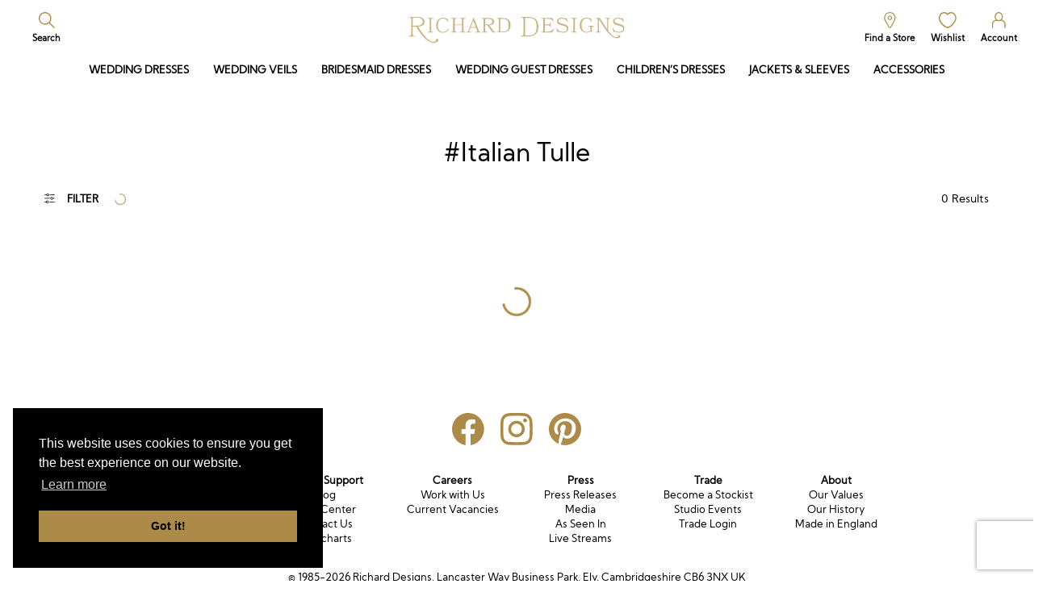

--- FILE ---
content_type: text/html; charset=UTF-8
request_url: https://www.richard-designs.com/en/tagged/italian-tulle/
body_size: 15353
content:
<!DOCTYPE html><html lang="EN"><head><meta http-equiv="X-UA-Compatible" content="IE=edge" /><meta http-equiv="Content-Type" content="text/html; charset=utf-8" /><meta name="apple-mobile-web-app-title" content="Richard Designs"><meta name="viewport" content="width=device-width, initial-scale=1.0"> <script type="5ab836fc0b51e163277ee2b3-text/javascript">document.documentElement.className = document.documentElement.className + ' yes-js js_active js'</script> <link media="all" href="https://www.richard-designs.com/wp-content/cache/autoptimize/css/autoptimize_505bf1d91b035e60c84096c87b0834f2.css" rel="stylesheet"><link media="only screen and (max-width: 768px)" href="https://www.richard-designs.com/wp-content/cache/autoptimize/css/autoptimize_6fe211f8bb15af76999ce9135805d7af.css" rel="stylesheet"><title>Italian Tulle - Richard Designs</title> <script type="5ab836fc0b51e163277ee2b3-text/javascript">(function(){
						var zccmpurl = new URL(document.location.href);
						var cmp_id =  zccmpurl.search.split('zc_rid=')[1];
						if (cmp_id != undefined) {
							document.cookie = 'zc_rid=' + cmp_id + ';max-age=10800;path=/';
						}
					})();</script> <link rel="alternate" hreflang="en" href="https://www.richard-designs.com/en/tagged/italian-tulle/" /><link rel="alternate" hreflang="ja" href="https://www.richard-designs.com/ja/tagged/%e3%82%a4%e3%82%bf%e3%83%aa%e3%82%a2%e8%a3%bd%e3%83%81%e3%83%a5%e3%83%bc%e3%83%ab/" /><link rel="alternate" hreflang="x-default" href="https://www.richard-designs.com/en/tagged/italian-tulle/" /><meta name="robots" content="max-image-preview:large" /><link rel="canonical" href="https://www.richard-designs.com/en/tagged/italian-tulle/" /><link rel="next" href="https://www.richard-designs.com/en/tagged/italian-tulle/page/2/" /><meta name="generator" content="All in One SEO Pro (AIOSEO) 4.9.0" /><meta property="og:locale" content="en_US" /><meta property="og:site_name" content="Richard Designs -" /><meta property="og:type" content="article" /><meta property="og:title" content="Italian Tulle - Richard Designs" /><meta property="og:url" content="https://www.richard-designs.com/en/tagged/italian-tulle/" /><meta name="twitter:card" content="summary" /><meta name="twitter:title" content="Italian Tulle - Richard Designs" /><link rel='dns-prefetch' href='//ajax.googleapis.com' /><link rel='dns-prefetch' href='//cdnjs.cloudflare.com' /><link rel='dns-prefetch' href='//www.google.com' /><link rel='dns-prefetch' href='//unpkg.com' /><link rel='dns-prefetch' href='//cdn.jsdelivr.net' /><link rel='stylesheet' id='cs-jquery-ui-css' href='https://cdnjs.cloudflare.com/ajax/libs/jqueryui/1.12.1/jquery-ui.min.css?ver=1.12.1' type='text/css' media='all' /><link rel='stylesheet' id='cs-fancybox-css' href='https://cdnjs.cloudflare.com/ajax/libs/fancybox/3.5.7/jquery.fancybox.min.css?ver=3.5.7' type='text/css' media='all' /><link rel='stylesheet' id='cs-owl-carousel-css' href='https://cdnjs.cloudflare.com/ajax/libs/OwlCarousel2/2.3.4/assets/owl.carousel.min.css?ver=2.3.4' type='text/css' media='all' /><link rel='stylesheet' id='cs-chosen-css' href='https://cdnjs.cloudflare.com/ajax/libs/chosen/1.8.7/chosen.min.css?ver=1.8.7' type='text/css' media='all' /><link rel='stylesheet' id='cs-cookies-css' href='https://cdn.jsdelivr.net/npm/cookieconsent@3/build/cookieconsent.min.css?ver=3' type='text/css' media='all' /><link rel='stylesheet' id='cs-videojs-css' href='https://unpkg.com/video.js@7.15.4/dist/video-js.min.css' type='text/css' media='all' /> <script type="text/template" id="tmpl-variation-template"><div class="woocommerce-variation-description">{{{ data.variation.variation_description }}}</div>
	<div class="woocommerce-variation-price">{{{ data.variation.price_html }}}</div>
	<div class="woocommerce-variation-availability">{{{ data.variation.availability_html }}}</div></script> <script type="text/template" id="tmpl-unavailable-variation-template"><p role="alert">Sorry, this product is unavailable. Please choose a different combination.</p></script> <script type="5ab836fc0b51e163277ee2b3-text/javascript" id="wpml-cookie-js-extra">var wpml_cookies = {"wp-wpml_current_language":{"value":"en","expires":1,"path":"\/"}};
var wpml_cookies = {"wp-wpml_current_language":{"value":"en","expires":1,"path":"\/"}};</script> <script type="5ab836fc0b51e163277ee2b3-text/javascript" src="https://ajax.googleapis.com/ajax/libs/jquery/3.6.0/jquery.min.js?ver=3.6.0" id="jquery-js"></script> <script type="5ab836fc0b51e163277ee2b3-text/javascript" id="wp-util-js-extra">var _wpUtilSettings = {"ajax":{"url":"\/wp-admin\/admin-ajax.php"}};</script> <script type="5ab836fc0b51e163277ee2b3-text/javascript" id="wc-add-to-cart-variation-js-extra">var wc_add_to_cart_variation_params = {"wc_ajax_url":"\/en\/?wc-ajax=%%endpoint%%","i18n_no_matching_variations_text":"Sorry, no products matched your selection. Please choose a different combination.","i18n_make_a_selection_text":"Please select some product options before adding this product to your cart.","i18n_unavailable_text":"Sorry, this product is unavailable. Please choose a different combination.","i18n_reset_alert_text":"Your selection has been reset. Please select some product options before adding this product to your cart."};</script> <script type="5ab836fc0b51e163277ee2b3-text/javascript" id="wc-add-to-cart-js-extra">var wc_add_to_cart_params = {"ajax_url":"\/wp-admin\/admin-ajax.php","wc_ajax_url":"\/en\/?wc-ajax=%%endpoint%%","i18n_view_cart":"View basket","cart_url":"https:\/\/www.richard-designs.com\/en\/basket\/","is_cart":"","cart_redirect_after_add":"no"};</script> <script type="5ab836fc0b51e163277ee2b3-text/javascript" id="woocommerce-js-extra">var woocommerce_params = {"ajax_url":"\/wp-admin\/admin-ajax.php","wc_ajax_url":"\/en\/?wc-ajax=%%endpoint%%","i18n_password_show":"Show password","i18n_password_hide":"Hide password"};</script> <script type="5ab836fc0b51e163277ee2b3-text/javascript" src="https://unpkg.com/video.js@7.15.4/dist/video.min.js" id="cs-videojs-js"></script> <script type="5ab836fc0b51e163277ee2b3-text/javascript" src="https://unpkg.com/@videojs/http-streaming@2.11.1/dist/videojs-http-streaming.min.js" id="cs-videojs-streaming-js"></script> <link rel="https://api.w.org/" href="https://www.richard-designs.com/en/wp-json/" /><link rel="alternate" title="JSON" type="application/json" href="https://www.richard-designs.com/en/wp-json/wp/v2/product_tag/549" /><meta name="generator" content="WPML ver:4.8.4 stt:1,28;" /> <noscript><style>.woocommerce-product-gallery{ opacity: 1 !important; }</style></noscript><link rel="shortcut icon" href="https://www.richard-designs.com/wp-content/themes/richarddesigns/static/min/img/richarddesigns/favicon.png" /><meta name="google-site-verification" content="l_aEYMRWvnlnnQXAgwwBmetupiBIf92eLuATwjL30zM" />  <script async src="https://www.googletagmanager.com/gtag/js?id=G-9P5WTELTC5" type="5ab836fc0b51e163277ee2b3-text/javascript"></script> <script type="5ab836fc0b51e163277ee2b3-text/javascript">window.dataLayer = window.dataLayer || [];
  function gtag(){dataLayer.push(arguments);}
  gtag('js', new Date());

  gtag('config', 'G-9P5WTELTC5');</script> <script type="5ab836fc0b51e163277ee2b3-text/javascript">window.__lo_site_id = '3e4f74a8';
    (function() {
      var wa = document.createElement('script');
      wa.type = 'text/javascript'; wa.async = true;
      wa.src = 'https://d20519brkbo4nz.cloudfront.net/core/lo.js';
      var s = document.getElementsByTagName('script')[0];
      s.parentNode.insertBefore(wa, s);
    })();</script> </head><body class="archive tax-product_tag term-italian-tulle term-549 wp-theme-richarddesigns theme-richarddesigns woocommerce woocommerce-page woocommerce-no-js" id="richarddesigns"><section class="header"><div class="header-inner"><div class="header-browse"> <a href="#" class="jsShowRanges"> <span class="burger"></span> </a></div><div class="header-search"><ul><li class="header-links--search"> <svg viewBox="0 0 73 73" version="1.1" xmlns="http://www.w3.org/2000/svg" xmlns:xlink="http://www.w3.org/1999/xlink"> <g id="Page-1" stroke="none" stroke-width="1" fill="none" fill-rule="evenodd"> <g id="search" fill="#000000" fill-rule="nonzero"> <path d="M28.4278526,56.8560295 C12.921752,56.8560295 0,43.9342804 0,28.4281769 C0,12.921752 12.921752,0 28.4278526,0 C43.9336319,0 56.8553848,12.921752 56.8553848,28.4281769 C56.8553848,43.9342804 43.9336319,56.8560295 28.4278526,56.8560295 Z M28.4278526,5.1690235 C15.5061016,5.1690235 5.1683769,15.5064249 5.1683769,28.4281769 C5.1683769,41.3499289 15.5061016,51.6870079 28.4278526,51.6870079 C41.3496036,51.6870079 51.6870079,41.3499298 51.6870079,28.4281769 C51.6870079,15.506424 41.3496056,5.1690235 28.4278526,5.1690235 Z" id="Shape"></path> <path d="M49.1023331,45.5494957 L71.7154007,68.1625595 C72.6845322,69.132019 72.6845322,70.7472381 71.7154007,71.7160416 C71.0693131,72.3618088 70.1001816,72.3618088 69.7771378,72.3618088 C69.1310502,72.3618088 68.1619187,72.3618088 67.8391953,71.7160416 L45.2261314,49.1029778 L49.1023331,45.5494957 Z" id="Path"></path> </g> </g> </svg> <a href="#" class="jsToggleSearch"><span>Search</span></a></li></ul></div><div class="header-logo"> <a href="https://www.richard-designs.com/en/"><img src="https://www.richard-designs.com/wp-content/themes/richarddesigns/static/min/img/richarddesigns/logo.svg" alt="Richard Designs"></a></div><div class="header-links"><ul><li class="header-links--stockists"> <svg width="21px" height="29px" viewBox="0 0 21 29" version="1.1" xmlns="http://www.w3.org/2000/svg" xmlns:xlink="http://www.w3.org/1999/xlink"> <g id="Page-1" stroke="none" stroke-width="1" fill="none" fill-rule="evenodd"> <g id="pin" fill="#000000" fill-rule="nonzero"> <path d="M10.2755451,28.7999992 C9.4755449,28.7999992 8.6755447,28.2999992 8.1755447,27.5 L1.4755448,16 C-1.4244553,11 0.0755448,4.5 4.8755449,1.5999002 C6.4755449,0.5999 8.3755445,0 10.2755451,0 C13.9755449,0 17.475544,1.9 19.2755451,5.3000002 C21.0755443,8.5 21.1755447,12.3000002 19.2755451,15.5 C19.2755451,15.5 19.2755451,15.5 19.2755451,15.6999998 L12.3755445,27.7000008 C11.8755445,28.2999992 11.0755444,28.7999992 10.2755451,28.7999992 Z M10.2755451,1.5999 C8.6755447,1.5999 7.0755448,2.0999 5.6755447,2.8999 C1.6755447,5.3000002 0.3755445,10.8999 2.9755447,15.0999 L9.6755445,26.7999998 C9.8755443,27.2999998 10.1755445,27.2999998 10.2755449,27.2999998 C10.3755443,27.2999998 10.7755449,27.2999998 10.8755443,26.7999998 L17.7755451,15 C17.7755451,15 17.7755451,15 17.7755451,14.8000002 C19.3755455,12.0999 19.3755455,8.6999998 17.7755451,6 C16.3755455,3.3 13.4755449,1.5999 10.2755451,1.5999 Z" id="Shape"></path> <path d="M10.2755446,14.4000001 C8.0755443,14.4000001 6.2755446,12.6000004 6.2755446,10.4000001 C6.2755446,8.1999988 8.0755443,6.4000001 10.2755446,6.4000001 C12.4755459,6.4000001 14.2755446,8.1999998 14.2755446,10.4000001 C14.2755446,12.5999994 12.4755449,14.4000001 10.2755446,14.4000001 Z M10.2755451,8 C8.9755449,8 7.875545,9.0999002 7.875545,10.3999996 C7.875545,11.6999998 8.9755449,12.8000002 10.2755451,12.8000002 C11.5755453,12.8000002 12.6755447,11.6999998 12.6755447,10.3999996 C12.6755447,9.0999002 11.5755444,8 10.2755451,8 Z" id="Shape"></path> </g> </g> </svg> <a href="https://www.richard-designs.com/en/stockists/"><span>Find a Store</span></a></li><li class="header-links--wishlist"> <svg viewBox="0 0 30 27" version="1.1" xmlns="http://www.w3.org/2000/svg" xmlns:xlink="http://www.w3.org/1999/xlink"> <g id="Page-1" stroke="none" stroke-width="1" fill="none" fill-rule="evenodd"> <g id="heart" fill="#000000" fill-rule="nonzero"> <path d="M14.7960043,26.8580384 C14.557992,26.8580384 14.4389868,26.8580384 14.2009754,26.8580384 C12.534894,26.4570369 6.3465919,24.3192176 1.586359,15.9010267 C-0.6747507,12.0259867 -0.555626,6.9484816 2.1813886,3.474174 C3.8475888,1.3362207 6.3465919,1.33226763e-15 8.8457136,1.33226763e-15 C10.9878187,1.33226763e-15 13.0109167,0.8017324 14.7960043,2.4053309 C16.4620857,0.9354882 18.3661785,1.33226763e-15 20.746294,1.33226763e-15 C23.3644218,1.33226763e-15 25.7445373,1.3362207 27.4106197,3.474174 C30.0287475,6.6811037 30.2667579,11.7586093 28.0056476,15.9010272 C23.2454166,24.1855969 17.1761207,26.3236833 15.3910331,26.8580384 C15.272027,26.5906601 15.0340157,26.8580384 14.7960043,26.8580384 Z M8.964839,2.0043311 C6.8227339,2.0043311 4.9185224,3.0734413 3.6095772,4.8103948 C1.4674728,7.3492141 1.3483479,11.491498 3.2525599,14.6984277 C7.6557744,22.4486423 13.1300423,24.3192172 14.6769984,24.7200828 L14.915129,24.7200828 L15.1531404,24.7200828 C16.7002166,24.3192172 22.1744827,22.3148857 26.5775798,14.6984277 C28.2437785,11.4914975 28.2437785,7.4828358 26.2206805,4.8103948 C24.9116175,3.073174 23.0074046,2.0043311 20.8654197,2.0043311 C18.9613269,2.0043311 17.2952445,2.8060636 15.8670562,4.4096622 L15.6290448,4.6767725 C15.2720273,5.0777725 14.6769984,5.0777725 14.3201001,4.6767725 L14.0819695,4.4096622 C12.7729053,2.9396856 10.8688126,2.0043311 8.964839,2.0043311 L8.964839,2.0043311 Z" id="Shape"></path> </g> </g> </svg> <a href="https://www.richard-designs.com/en/wishlist/"><span>Wishlist</span></a></li><li class="header-links--account"> <svg viewBox="0 0 25 30" version="1.1" xmlns="http://www.w3.org/2000/svg" xmlns:xlink="http://www.w3.org/1999/xlink"> <g id="Page-1" stroke="none" stroke-width="1" fill="none" fill-rule="evenodd"> <g id="account" fill="#000000" fill-rule="nonzero"> <path d="M12.2074966,16.9027328 C8.0991649,16.9027328 4.6951189,13.1466617 4.6951189,8.4514255 C4.6951189,3.7561893 8.099165,0 12.2074966,0 C16.3158282,0 19.7198753,3.7561891 19.7198753,8.4514256 C19.7198753,13.1466621 16.3158283,16.9027328 12.2074966,16.9027328 Z M12.2074966,1.8780946 C9.0382127,1.8780946 6.5732135,4.9299978 6.5732135,8.4514255 C6.5732135,11.9728532 9.0382127,15.0247564 12.2074966,15.0247564 C15.3767805,15.0247564 17.8417797,11.9728527 17.8417797,8.4514255 C17.8417797,4.9299983 15.3767815,1.8780946 12.2074966,1.8780946 Z" id="Shape"></path> <path d="M23.4760647,29.6973686 C22.8891602,29.6973686 22.5370159,29.3451099 22.5370159,28.7582054 L22.5370159,22.4196358 C22.5370159,18.8982086 19.7198753,16.0810662 16.1984482,16.0810662 L15.6115427,16.0810662 C15.0246382,16.0810662 14.6726131,15.7288066 14.6726131,15.141902 C14.6726131,14.5549974 15.0246381,14.2028551 15.6115427,14.2028551 L16.3159466,14.2028551 C20.7763024,14.2028551 24.53261,17.9589271 24.53261,22.4195175 L24.53261,28.7580871 C24.4151115,29.3451099 23.9455872,29.6973686 23.4760647,29.6973686 Z" id="Path"></path> <path d="M0.9389299,29.6973686 C0.3520253,29.6973686 0,29.3451099 0,28.7582054 L0,22.4196358 C0,17.9591618 3.7561891,14.2029724 8.2166634,14.2029724 L8.920949,14.2029724 C9.5078535,14.2029724 9.8599959,14.5551147 9.8599959,15.1420193 C9.8599959,15.7289239 9.5078536,16.0811844 8.920949,16.0811844 L8.2166634,16.0811844 C4.6952362,16.0811844 1.8780947,18.898325 1.8780947,22.4197521 L1.8780947,28.7583217 C1.8779771,29.3451099 1.4084535,29.6973686 0.9389299,29.6973686 Z" id="Path"></path> </g> </g> </svg> <a href="#" class="jsShowAccount"><span>Account</span></a></li></ul></div><div class="header-searchform"><form action="https://www.richard-designs.com/en/" method="get" role="search"> <input type="text" name="s" autocomplete="off" placeholder="Search"> <button> <svg viewBox="0 0 73 73" version="1.1" xmlns="http://www.w3.org/2000/svg" xmlns:xlink="http://www.w3.org/1999/xlink"> <g id="Page-1" stroke="none" stroke-width="1" fill="none" fill-rule="evenodd"> <g id="search" fill="#000000" fill-rule="nonzero"> <path d="M28.4278526,56.8560295 C12.921752,56.8560295 0,43.9342804 0,28.4281769 C0,12.921752 12.921752,0 28.4278526,0 C43.9336319,0 56.8553848,12.921752 56.8553848,28.4281769 C56.8553848,43.9342804 43.9336319,56.8560295 28.4278526,56.8560295 Z M28.4278526,5.1690235 C15.5061016,5.1690235 5.1683769,15.5064249 5.1683769,28.4281769 C5.1683769,41.3499289 15.5061016,51.6870079 28.4278526,51.6870079 C41.3496036,51.6870079 51.6870079,41.3499298 51.6870079,28.4281769 C51.6870079,15.506424 41.3496056,5.1690235 28.4278526,5.1690235 Z" id="Shape"></path> <path d="M49.1023331,45.5494957 L71.7154007,68.1625595 C72.6845322,69.132019 72.6845322,70.7472381 71.7154007,71.7160416 C71.0693131,72.3618088 70.1001816,72.3618088 69.7771378,72.3618088 C69.1310502,72.3618088 68.1619187,72.3618088 67.8391953,71.7160416 L45.2261314,49.1029778 L49.1023331,45.5494957 Z" id="Path"></path> </g> </g> </svg></button> <a href="#" class="header-searchclose jsToggleSearch">x</a></form></div></div></section><section class="navigation"><div class="navigation-inner"><ul id="menu-primary-menu" class="navigation-ranges"><li id="menu-item-97137" class="menu-item menu-item-type-custom menu-item-object-custom menu-item-has-children menu-item-97137"><a href="https://www.richard-designs.com/en/range/dresses/wedding-dresses">Wedding Dresses</a><ul class="sub-menu"><li id="menu-item-97169" class="menu-item menu-item-type-custom menu-item-object-custom menu-item-97169"><a href="https://www.richard-designs.com/en/range/dresses/wedding-dresses/bridal-a-line-dresses/">A-Line</a></li><li id="menu-item-97138" class="menu-item menu-item-type-custom menu-item-object-custom menu-item-97138"><a href="https://www.richard-designs.com/en/range/dresses/wedding-dresses/ballgown-wedding-dresses/">Ballgown</a></li><li id="menu-item-97166" class="menu-item menu-item-type-custom menu-item-object-custom menu-item-97166"><a href="https://www.richard-designs.com/en/range/dresses/wedding-dresses/modern-wedding-dresses">Modern</a></li><li id="menu-item-97171" class="menu-item menu-item-type-custom menu-item-object-custom menu-item-97171"><a href="https://www.richard-designs.com/en/range/dresses/wedding-dresses/long-sleeve-wedding-dresses">Long Sleeve</a></li><li id="menu-item-97165" class="menu-item menu-item-type-custom menu-item-object-custom menu-item-97165"><a href="https://www.richard-designs.com/en/range/dresses/wedding-dresses/bridal-lace-dresses">Lace</a></li><li id="menu-item-97136" class="menu-item menu-item-type-custom menu-item-object-custom menu-item-97136"><a href="https://www.richard-designs.com/en/range/dresses/bridal-mini-dresses/">Minis</a></li><li id="menu-item-97167" class="menu-item menu-item-type-custom menu-item-object-custom menu-item-97167"><a href="https://www.richard-designs.com/en/range/dresses/wedding-dresses/satin-wedding-dresses">Satin</a></li><li id="menu-item-97170" class="menu-item menu-item-type-custom menu-item-object-custom menu-item-97170"><a href="https://www.richard-designs.com/en/range/dresses/wedding-dresses/bridal-square-neckline">Square Neckline</a></li><li id="menu-item-97173" class="menu-item menu-item-type-custom menu-item-object-custom menu-item-97173"><a href="https://www.richard-designs.com/en/range/dresses/wedding-dresses/bridal-fit-&#038;-flare/">Fit &#038; Flare</a></li><li id="menu-item-97174" class="menu-item menu-item-type-custom menu-item-object-custom menu-item-97174"><a href="https://www.richard-designs.com/en/range/dresses/wedding-dresses/bridal-boho/">Boho</a></li></ul></li><li id="menu-item-352" class="menu-item menu-item-type-taxonomy menu-item-object-product_cat menu-item-has-children menu-item-352"><a href="https://www.richard-designs.com/en/range/wedding-veils/">Wedding Veils</a><ul class="sub-menu"><li id="menu-item-97189" class="menu-item menu-item-type-custom menu-item-object-custom menu-item-97189"><a href="https://www.richard-designs.com/en/range/wedding-veils/classic-veils/">Classic</a></li><li id="menu-item-97141" class="menu-item menu-item-type-custom menu-item-object-custom menu-item-97141"><a href="https://www.richard-designs.com/en/range/wedding-veils/plain-veils/">Simple</a></li><li id="menu-item-103581" class="menu-item menu-item-type-custom menu-item-object-custom menu-item-103581"><a href="https://www.richard-designs.com/en/range/wedding-veils/mantilla-veils/">Mantilla</a></li><li id="menu-item-97142" class="menu-item menu-item-type-custom menu-item-object-custom menu-item-97142"><a href="https://www.richard-designs.com/en/range/wedding-veils/crystal-veils/">Crystal</a></li><li id="menu-item-97143" class="menu-item menu-item-type-custom menu-item-object-custom menu-item-97143"><a href="https://www.richard-designs.com/en/range/wedding-veils/lace-veils/">Lace</a></li><li id="menu-item-97144" class="menu-item menu-item-type-custom menu-item-object-custom menu-item-97144"><a href="https://www.richard-designs.com/en/range/wedding-veils/glitter-veils-wedding-veils/">Glitter</a></li><li id="menu-item-97145" class="menu-item menu-item-type-custom menu-item-object-custom menu-item-97145"><a href="https://www.richard-designs.com/en/range/wedding-veils/Floral-veils/">Floral</a></li><li id="menu-item-97146" class="menu-item menu-item-type-custom menu-item-object-custom menu-item-97146"><a href="https://www.richard-designs.com/en/range/wedding-veils/pearl-veils/">Pearl</a></li><li id="menu-item-97175" class="menu-item menu-item-type-custom menu-item-object-custom menu-item-97175"><a href="https://www.richard-designs.com/en/range/wedding-veils/bow-veils/">Bow</a></li><li id="menu-item-97176" class="menu-item menu-item-type-custom menu-item-object-custom menu-item-97176"><a href="https://www.richard-designs.com/en/range/wedding-veils/cape-veils/">Cape</a></li><li id="menu-item-99527" class="menu-item menu-item-type-custom menu-item-object-custom menu-item-99527"><a href="https://www.richard-designs.com/en/range/wedding-veils/ruffle-veils/">Ruffle</a></li><li id="menu-item-99528" class="menu-item menu-item-type-custom menu-item-object-custom menu-item-99528"><a href="https://www.richard-designs.com/en/range/wedding-veils/coloured-veils/">Coloured</a></li><li id="menu-item-100728" class="menu-item menu-item-type-custom menu-item-object-custom menu-item-100728"><a href="https://www.richard-designs.com/en/range/wedding-veils/scarves/">Scarves</a></li><li id="menu-item-102557" class="menu-item menu-item-type-custom menu-item-object-custom menu-item-102557"><a href="https://www.richard-designs.com/en/range/wedding-veils/personalised-veils/">Personalised</a></li></ul></li><li id="menu-item-97140" class="menu-item menu-item-type-custom menu-item-object-custom menu-item-has-children menu-item-97140"><a href="https://www.richard-designs.com/en/range/dresses/bridesmaid-dresses/">Bridesmaid Dresses</a><ul class="sub-menu"><li id="menu-item-84440" class="menu-item menu-item-type-custom menu-item-object-custom menu-item-84440"><a href="https://www.richard-designs.com/en/range/dresses/honora/">Honora</a></li><li id="menu-item-97180" class="menu-item menu-item-type-custom menu-item-object-custom menu-item-97180"><a href="https://www.richard-designs.com/en/range/dresses/bridesmaid-dresses/bridesmaid-a-line/">A-Line</a></li><li id="menu-item-97181" class="menu-item menu-item-type-custom menu-item-object-custom menu-item-97181"><a href="https://www.richard-designs.com/en/range/dresses/bridesmaid-dresses/bridemaid-v-neck/">V-Neck</a></li><li id="menu-item-97196" class="menu-item menu-item-type-custom menu-item-object-custom menu-item-97196"><a href="https://www.richard-designs.com/en/range/dresses/bridesmaid-dresses/bridesmaid-satin/">Satin</a></li><li id="menu-item-97195" class="menu-item menu-item-type-custom menu-item-object-custom menu-item-97195"><a href="https://www.richard-designs.com/en/range/dresses/bridesmaid-dresses/bridesmaid-chiffon/">Chiffon</a></li><li id="menu-item-97187" class="menu-item menu-item-type-custom menu-item-object-custom menu-item-97187"><a href="https://www.richard-designs.com/en/range/dresses/bridesmaid-dresses/bridesmaid-jersey/">Jersey</a></li><li id="menu-item-97188" class="menu-item menu-item-type-custom menu-item-object-custom menu-item-97188"><a href="https://www.richard-designs.com/en/range/dresses/bridesmaid-dresses/bridemaid-straps/">Straps</a></li><li id="menu-item-97190" class="menu-item menu-item-type-custom menu-item-object-custom menu-item-97190"><a href="https://www.richard-designs.com/en/range/dresses/bridesmaid-dresses/bridesmaid-lace//">Lace</a></li><li id="menu-item-97191" class="menu-item menu-item-type-custom menu-item-object-custom menu-item-97191"><a href="https://www.richard-designs.com/en/range/dresses/bridesmaid-dresses/bridesmaid-cowl-back/">Cowl Back</a></li><li id="menu-item-97192" class="menu-item menu-item-type-custom menu-item-object-custom menu-item-97192"><a href="https://www.richard-designs.com/en/range/dresses/bridesmaid-dresses/bridesmaid-off-the-shoulder/">Off the Shoulder</a></li><li id="menu-item-97193" class="menu-item menu-item-type-custom menu-item-object-custom menu-item-97193"><a href="https://www.richard-designs.com/en/range/dresses/bridesmaid-dresses/bridesmaid-sleeves/">Sleeves</a></li></ul></li><li id="menu-item-97147" class="menu-item menu-item-type-custom menu-item-object-custom menu-item-has-children menu-item-97147"><a href="https://www.richard-designs.com/en/range/dresses/wedding-guest-dresses/">Wedding Guest Dresses</a><ul class="sub-menu"><li id="menu-item-97199" class="menu-item menu-item-type-custom menu-item-object-custom menu-item-97199"><a href="https://www.richard-designs.com/en/range/dresses/wedding-guest-dresses/dresses-jackets/">Dresses &#038; Jackets</a></li><li id="menu-item-97148" class="menu-item menu-item-type-custom menu-item-object-custom menu-item-97148"><a href="https://www.richard-designs.com/en/range/dresses/wedding-guest-dresses/formal-evening-dresses/">Formal &#038; Evening</a></li><li id="menu-item-97197" class="menu-item menu-item-type-custom menu-item-object-custom menu-item-97197"><a href="https://www.richard-designs.com/en/range/dresses/wedding-guest-dresses/trouser-suits/">Trouser Suits</a></li><li id="menu-item-97149" class="menu-item menu-item-type-custom menu-item-object-custom menu-item-97149"><a href="https://www.richard-designs.com/en/range/dresses/wedding-guest-dresses/fascinators-2/">Fascinators</a></li></ul></li><li id="menu-item-97150" class="menu-item menu-item-type-custom menu-item-object-custom menu-item-97150"><a href="https://www.richard-designs.com/en/range/dresses/flower-girl-dresses/">Children&#8217;s Dresses</a></li><li id="menu-item-97151" class="menu-item menu-item-type-custom menu-item-object-custom menu-item-97151"><a href="https://www.richard-designs.com/en/range/jackets/">Jackets &#038; Sleeves</a></li><li id="menu-item-101011" class="menu-item menu-item-type-custom menu-item-object-custom menu-item-has-children menu-item-101011"><a href="https://www.richard-designs.com/en/range/accessories/">Accessories</a><ul class="sub-menu"><li id="menu-item-97164" class="menu-item menu-item-type-custom menu-item-object-custom menu-item-97164"><a href="https://www.richard-designs.com/en/range/hair-accessories/">Hair Accessories</a></li><li id="menu-item-13341" class="menu-item menu-item-type-taxonomy menu-item-object-product_cat menu-item-13341"><a href="https://www.richard-designs.com/en/range/jewellery/">Jewellery</a></li><li id="menu-item-10166" class="menu-item menu-item-type-taxonomy menu-item-object-product_cat menu-item-10166"><a href="https://www.richard-designs.com/en/range/belts-straps/">Belts &amp; Straps</a></li><li id="menu-item-97139" class="menu-item menu-item-type-custom menu-item-object-custom menu-item-97139"><a href="https://www.richard-designs.com/en/range/dresses/wedding-dresses/overskirts/">Overskirts</a></li><li id="menu-item-98620" class="menu-item menu-item-type-custom menu-item-object-custom menu-item-98620"><a href="https://www.richard-designs.com/en/range/accessories-2/bows/">Bows</a></li><li id="menu-item-10167" class="menu-item menu-item-type-taxonomy menu-item-object-product_cat menu-item-10167"><a href="https://www.richard-designs.com/en/range/petticoats/">Petticoats</a></li><li id="menu-item-100730" class="menu-item menu-item-type-custom menu-item-object-custom menu-item-100730"><a href="https://www.richard-designs.com/en/range/accessories/accessories-scarves/">Scarves</a></li><li id="menu-item-97357" class="menu-item menu-item-type-custom menu-item-object-custom menu-item-97357"><a href="https://www.richard-designs.com/en/range/mens-accessories/">Men&#8217;s Accessories</a></li></ul></li></ul></div></section><section class="wrapper"><div class="wrapper-inner"><header class="wrapper-header"><h1>#Italian Tulle</h1></header><div class="productlistings"><div class="productlistings-options"><div class="productlistings-filter"><div class="productlistings-filtertoggle"><p><a href="#" class="jsShowFilters">Filter</a></p></div><div class="productlistings-filterselected"></div><div class="productlistings-filterloading"><span></span></div></div><div class="productlistings-results"><p><span>0</span> Results</p></div></div><div class="productlistings-items" data-page="2" data-language="en"><div class="productlistings-loading"><span></span></div></div><div class="productlistings-loadmore" style="display: none;"><div class="productlistings-loadmorelabel"><p><a href="javascript://" class="">Show More</a></p></div><div class="productlistings-loadmoreloading"><span></span></div></div></div><div class="debug"></div></div></section><section class="slideout slideout--filters"  data-tag="549" ><div class="slideout-header"><h3 class="alternative">Filter</h3><div class="slideout-close jsPanelClose"><a href="#">Close</a></div></div><div class="filters"><div class="filters-help"><p>Filter our products. As you refine the options the results will update on the page.</p></div><div class="filters-results"><div class="filters-counter"><p><span>0</span> Products found</p></div><div class="filters-loading"><span></span></div><div class="filters-return"><p><a href="#" class="jsPanelClose">View Products</a></p></div></div><div class="filters-filters"><div class="filters-filter"> <label class="filters-heading">Labels</label> <select name="product_labels" id="product_labels" data-placeholder="Select" multiple class="chosen-select"><option value="4003" >New</option> </select></div><div class="filters-filter"> <label class="filters-heading">By Range</label> <select name="product_cat" id="product_cat" data-placeholder="Select" multiple class="chosen-select"><option value="4221">Mantilla Veils</option><option value="4202">Scarves</option><option value="4132">Accessories</option><option value="4143">Scarves</option><option value="95">Wedding Veils</option><option value="176">Classic Veils</option><option value="2042">Whisper Veils</option><option value="1861">Lace Veils</option><option value="1862">Pearl Veils</option><option value="1863">Crystal Veils</option><option value="1864">Floral Veils</option><option value="1865">Plain Veils</option><option value="2045">Bow Veils</option><option value="1866">Cape Veils</option><option value="3053">Wing Veils</option><option value="228">Jackets &amp; Sleeves</option> </select></div><div class="filters-filter"> <label class="filters-heading">Length</label> <select name="pa_by-length" data-placeholder="Select" multiple class="chosen-select data-attribute" data-attribute="pa_by-length"><option value="3465" >108" Mantilla</option><option value="4215" >126" Mantilla</option><option value="3463" >54" Mantilla</option><option value="3464" >72" Mantilla</option><option value="4196" >One Size Only</option><option value="623" >One size</option><option value="526" >Single Tier Abbey 151"</option><option value="523" >Single Tier Cathedral 114"</option><option value="533" >Single Tier Chapel 98"</option><option value="528" >Single Tier Elbow 30"</option><option value="529" >Single Tier Fingertip 43"</option><option value="532" >Single Tier Floor 78"</option><option value="527" >Two Tier Abbey 180"</option><option value="525" >Two Tier Cathedral 144"</option><option value="524" >Two Tier Chapel 126"</option><option value="530" >Two Tier Elbow 54"</option><option value="531" >Two Tier Fingertip 72"</option><option value="492" >Two Tier Floor 108"</option> </select></div><div class="filters-filter"> <label class="filters-heading">Decoration</label> <select name="pa_by-decoration" data-placeholder="Select" multiple class="chosen-select data-attribute" data-attribute="pa_by-decoration"><option value="566" >Beaded Comb Veils</option><option value="2992" >Bow Veils</option><option value="502" >Crystal Detail Veils</option><option value="538" >Crystal Drop Veils</option><option value="3334" >Crystal Edge Veils</option><option value="545" >Crystal Scatter Veils</option><option value="2720" >Floral Veils</option><option value="2978" >Horsehair Edge Veils</option><option value="555" >Lace Applique Veils</option><option value="552" >Lace Edge Veils</option><option value="557" >Lace Train Veils</option><option value="542" >Pearl Detail Veils</option><option value="546" >Pearl Scatter Veils</option><option value="2979" >Satin Band Veils</option><option value="501" >Simple Veils</option> </select></div><div class="filters-filter"> <label class="filters-heading">Edge</label> <select name="pa_by-edge" data-placeholder="Select" multiple class="chosen-select data-attribute" data-attribute="pa_by-edge"><option value="503" >Beaded Edge Veils</option><option value="504" >Crystal Edge Veils</option><option value="559" >Cut Edge Veils</option><option value="534" >Embroidered Edge Veils</option><option value="547" >Horsehair Edge Veils</option><option value="2715" >Lace Edge Veils</option><option value="572" >Pearl Edge Veils</option><option value="539" >Pencil Edge Veils</option><option value="561" >Satin Edge Veils</option><option value="535" >Scalloped Edge Veils</option> </select></div><div class="filters-filter"> <label class="filters-heading">Tulle</label> <select name="pa_by-tulle" data-placeholder="Select" multiple class="chosen-select data-attribute" data-attribute="pa_by-tulle"><option value="548" >Italian Tulle Veils</option><option value="139" >Signature Tulle Veils</option> </select></div><div class="filters-filter"> <label class="filters-heading">Shape</label> <select name="pa_by-shape" data-placeholder="Select" multiple class="chosen-select data-attribute" data-attribute="pa_by-shape"><option value="2044" >Bow Veils</option><option value="233" >Cape</option><option value="3908" >Long</option><option value="577" >Mantilla Veils</option><option value="4070" >Neck Scarves</option><option value="499" >Single Layer Veils</option><option value="500" >Two Layer Veils</option><option value="2511" >Wing Veils</option> </select></div><div class="filters-filter"> <input type="hidden" name="product_tag" id="product_tag" data-label="Italian Tulle" value="549" /></div><div class="filters-filter"> <label class="filters-heading">Order products by</label> <label><input type="radio" name="order_by" value="default" checked="checked"> Recommended</label> <label><input type="radio" name="order_by" value="popularity_asc" > Popularity (Asc)</label> <label><input type="radio" name="order_by" value="popularity_desc" > Popularity (Desc)</label> <label><input type="radio" name="order_by" value="price_asc" > Price (Asc)</label> <label><input type="radio" name="order_by" value="price_desc" > Price (Desc)</label> <label><input type="radio" name="order_by" value="title_asc" > Alphabetical (Asc)</label> <label><input type="radio" name="order_by" value="title_desc" > Alphabetical (Desc)</label> <label><input type="radio" name="order_by" value="sku_asc" > Alphabetical SKU (Asc)</label> <label><input type="radio" name="order_by" value="sku_desc" > Alphabetical SKU (Desc)</label></div></div></div></section><section class="footer"><ul class="footer-social"><li><a href="https://www.facebook.com/richarddesigns" target="_blank"> <svg viewBox="0 0 82 81" version="1.1" xmlns="http://www.w3.org/2000/svg" xmlns:xlink="http://www.w3.org/1999/xlink"> <g id="Page-1" stroke="none" stroke-width="1" fill="none" fill-rule="evenodd"> <g id="facebook" fill="#000000" fill-rule="nonzero"> <path d="M81.4070358,40.7035179 C81.4070358,18.2233639 63.1834183,0 40.7036438,0 C18.2236176,0 0,18.2233639 0,40.7035179 C0,61.0198135 14.8849154,77.8588638 34.3432426,80.912468 L34.3432426,52.4693718 L24.0087356,52.4693718 L24.0087356,40.7035179 L34.3432426,40.7035179 L34.3432426,31.7357845 C34.3432426,21.5346107 40.4200706,15.8996048 49.7180252,15.8996048 C54.1710701,15.8996048 58.8291359,16.6946545 58.8291359,16.6946545 L58.8291359,26.7116509 L53.6967087,26.7116509 C48.6402931,26.7116509 47.063282,29.849144 47.063282,33.0682412 L47.063282,40.703518 L58.3523598,40.703518 L56.5479584,52.4693719 L47.063282,52.4693719 L47.063282,80.912468 C66.5224991,77.8588638 81.4070358,61.0198135 81.4070358,40.7035179 L81.4070358,40.7035179 Z" id="Path"></path> </g> </g> </svg></a></li><li><a href="https://www.instagram.com/richarddesignsbridal/" target="_blank"> <svg viewBox="0 0 82 82" version="1.1" xmlns="http://www.w3.org/2000/svg" xmlns:xlink="http://www.w3.org/1999/xlink"> <g id="Page-1" stroke="none" stroke-width="1" fill="none" fill-rule="evenodd"> <g id="instagram" fill="#000000" fill-rule="nonzero"> <path d="M40.703373,0 C29.6487751,0 28.2627678,0.0466804 23.9214249,0.2448439 C19.5887776,0.4428189 16.630085,1.1308426 14.0408573,2.136918 C11.3642435,3.1770458 9.0945844,4.5688686 6.8312397,6.8317084 C4.5689049,9.0945482 3.1769457,11.3648929 2.1367741,14.0413189 C1.1305182,16.6305885 0.4421698,19.5893898 0.2448442,23.9219303 C0.0468689,28.263237 0,29.6492062 0,40.7036591 C0,51.7584382 0.0468689,53.1442643 0.2448439,57.4857521 C0.4421695,61.8182564 1.1305179,64.777092 2.1367738,67.3661728 C3.1769457,70.0427933 4.5689049,72.3130951 6.8312394,74.5757904 C9.0945842,76.8388138 11.3642432,78.2305908 14.040857,79.2707291 C16.6300847,80.2766571 19.5887772,80.9646836 23.9214246,81.1625138 C28.2627675,81.3606721 29.6487748,81.4075013 40.7033727,81.4075013 C51.7580068,81.4075013 53.1439779,81.3606721 57.4856107,81.1625138 C61.8179319,80.9646836 64.7769544,80.2766572 67.3658521,79.2707291 C70.0421445,78.2305909 72.312454,76.8388138 74.5754697,74.5757904 C76.8381269,72.3130951 78.230087,70.0427933 79.2702939,67.3661728 C80.2761914,64.777092 80.9645383,61.8182564 81.162193,57.4857521 C81.3605267,53.1442642 81.4070355,51.7584381 81.4070355,40.7036591 C81.4070355,29.6492062 81.3605267,28.263237 81.162193,23.9219304 C80.9645383,19.5893899 80.2761914,16.6305886 79.2702939,14.041319 C78.230087,11.3648931 76.8381268,9.0945483 74.5754697,6.8317085 C72.312454,4.5688687 70.0421445,3.1770459 67.3658521,2.1369181 C64.7769544,1.1308427 61.8179319,0.442819 57.4856107,0.244844 C53.1439781,0.0466804 51.758007,0 40.703373,0 M40.703373,7.3338799 C51.5719414,7.3338799 52.8589402,7.3753728 57.1510697,7.5710387 C61.1196633,7.7524166 63.2750168,8.4155082 64.7091523,8.9728117 C66.6094209,9.7111321 67.9651566,10.5934868 69.3893662,12.0174856 C70.8142014,13.4422054 71.6958695,14.7977953 72.4343644,16.6978435 C72.9914933,18.1319808 73.6545792,20.2875518 73.8359605,24.2557773 C74.031624,28.5482749 74.0731584,29.8352756 74.0731584,40.703659 C74.0731584,51.5724067 74.031624,52.8593711 73.8359605,57.1513557 C73.6545793,61.1199493 72.9914933,63.2755203 72.4343644,64.7098388 C71.6958695,66.609703 70.8142014,67.9654769 69.3893662,69.3899841 C67.9651566,70.8141632 66.6094208,71.696373 64.7091523,72.4346924 C63.2750169,72.9919968 61.1196633,73.6554108 57.1510697,73.8361054 C52.8595543,74.0321274 51.5725899,74.0735169 40.703373,74.0735169 C29.8341217,74.0735169 28.5471573,74.0321274 24.2556782,73.8361054 C20.2874089,73.6554108 18.1316929,72.9919968 16.6978798,72.4346924 C14.7976151,71.696373 13.4418812,70.8141632 12.0173779,69.3899841 C10.5931626,67.965477 9.7108441,66.609703 8.9726677,64.7098388 C8.4155445,63.2755203 7.7521281,61.1199493 7.571075,57.1513557 C7.3754092,52.8593711 7.3338805,51.5724067 7.3338805,40.703659 C7.3338805,29.8352756 7.3754092,28.5482749 7.571075,24.2557773 C7.7521282,20.2875518 8.4155445,18.1319808 8.9726677,16.6978435 C9.710844,14.7977952 10.5931625,13.4422054 12.0173779,12.0174856 C13.4418812,10.5934868 14.7976151,9.711132 16.6978798,8.9728117 C18.1316929,8.4155083 20.2874088,7.7524166 24.2556782,7.5710387 C28.5478058,7.3753729 29.8350945,7.3338799 40.703373,7.3338799" id="Shape"></path> <path d="M40.703373,54.2716064 C33.2100144,54.2716064 27.1356068,48.197155 27.1356068,40.703659 C27.1356068,33.2103767 33.2100144,27.1358947 40.703373,27.1358947 C48.1966935,27.1358947 54.2714653,33.2103767 54.2714653,40.703659 C54.2714653,48.197155 48.1966934,54.2716064 40.703373,54.2716064 M40.703373,19.8018341 C29.1597367,19.8018341 19.8017254,29.1600246 19.8017254,40.7036591 C19.8017254,52.2476235 29.1597366,61.6056672 40.703373,61.6056672 C52.2470094,61.6056672 61.6053467,52.2476235 61.6053467,40.7036591 C61.6053467,29.1600246 52.2470093,19.8018341 40.703373,19.8018341" id="Shape"></path> <path d="M67.3156967,18.9759808 C67.3156967,21.673523 65.129097,23.8604851 62.4312324,23.8604851 C59.7336921,23.8604851 57.54673,21.673523 57.54673,18.9759808 C57.54673,16.2782612 59.7336921,14.0916596 62.4312324,14.0916596 C65.129097,14.0916596 67.3156967,16.2782612 67.3156967,18.9759808" id="Path"></path> </g> </g> </svg></a></li><li><a href="https://www.pinterest.com/richarddesigns" target="_blank"> <svg viewBox="0 0 80 80" version="1.1" xmlns="http://www.w3.org/2000/svg" xmlns:xlink="http://www.w3.org/1999/xlink"> <g id="Page-1" stroke="none" stroke-width="1" fill="none" fill-rule="evenodd"> <g id="pinterest" fill="#000000" fill-rule="nonzero"> <path d="M39.9343987,0 C17.8789005,0 0,17.8788986 0,39.9329987 C0,56.2857972 9.8334999,70.3325959 23.9051991,76.5088959 C23.7919007,73.7209015 23.8848992,70.3726959 24.6002999,67.3393021 C25.3682995,64.0988007 29.7399007,45.5793763 29.7399007,45.5793763 C29.7399007,45.5793763 28.4619008,43.0298997 28.4619008,39.2602998 C28.4619008,33.3423005 31.8899003,28.9231988 36.1610986,28.9231988 C39.7952996,28.9231988 41.548401,31.6523 41.548401,34.9171983 C41.548401,38.5724984 39.2207986,44.0312005 38.0247003,49.0891992 C37.0210992,53.3269998 40.1488992,56.7810975 44.3254014,56.7810975 C51.8911019,56.7810975 56.9874001,47.0645982 56.9874001,35.5520974 C56.9874001,26.7989999 51.0946007,20.2479993 40.3726006,20.2479993 C28.2584992,20.2479993 20.7110997,29.2804986 20.7110997,39.3726998 C20.7110997,42.8512002 21.7378007,45.3041001 23.3435002,47.2039986 C24.0820008,48.0769005 24.1851006,48.4281998 23.9181004,49.4300003 C23.7266007,50.1651993 23.2882996,51.9338989 23.1060009,52.6359978 C22.8398991,53.6436997 22.0214005,54.0093003 21.1070004,53.6349983 C15.5264998,51.3552971 12.9273005,45.2460975 12.9273005,38.3782997 C12.9273005,27.0352001 22.4937001,13.4318008 41.4655009,13.4318008 C56.7148028,13.4318008 66.7463008,24.4653787 66.7463008,36.3079986 C66.7463008,51.9748992 58.0388003,63.6760978 45.202901,63.6760978 C40.8909999,63.6760978 36.8370029,61.3442992 35.4457027,58.6985969 C35.4457027,58.6985969 33.1292011,67.9000015 32.6375019,69.6750946 C31.7922012,72.7531967 30.1331016,75.8311996 28.6194012,78.2306976 C32.2103016,79.2904968 36.0037014,79.8683014 39.9343998,79.8683014 C61.9842007,79.8683014 79.8658993,61.9878998 79.8658993,39.9329987 C79.8658993,17.8788986 61.9841995,0 39.9343987,0 Z" id="Path"></path> </g> </g> </svg></a></li></ul><div class="footer-links"><ul><li>How to Buy</li><li><a href="https://www.richard-designs.com/en/stockists/">Find a Stockist</a></li><li><a href="https://www.richard-designs.com/en/bridal-studio-ely/">Our Showroom</a></li><li><a href="https://www.richard-designs.com/en/real-brides/">Real Brides</a></li><li><a href="https://www.richard-designs.com/en/track-your-order/">Track your order</a></li></ul><ul><li>Help &amp; Support</li><li><a href="https://www.richard-designs.com/en/blog/">Blog</a></li><li><a href="https://help.richard-designs.com/">Help Center</a></li><li><a href="https://www.richard-designs.com/en/contact-us/">Contact Us</a></li><li><a href="https://richarddesigns.zohodesk.eu/portal/en/kb/articles/product-information-size-guides/">Size charts</a></li></ul><ul><li>Careers</li><li><a href="https://www.richard-designs.com/en/work-with-us/">Work with Us</a></li><li><a href="https://www.richard-designs.com/en/current-vacancies/">Current Vacancies</a></li></ul><ul><li>Press</li><li><a href="https://www.richard-designs.com/en/press-releases/">Press Releases</a></li><li><a href="https://www.richard-designs.com/en/media/">Media</a></li><li><a href="https://www.richard-designs.com/en/as-seen-in/">As Seen In</a></li><li><a href="https://www.richard-designs.com/en/stream/">Live Streams</a></li></ul><ul><li>Trade</li><li><a href="https://www.richard-designs.com/en/onboarding/">Become a Stockist</a></li><li><a href="https://www.richard-designs.com/en/studio-events/">Studio Events</a></li><li><a href="/account/">Trade Login</a></li></ul><ul><li>About</li><li><a href="https://www.richard-designs.com/en/our-values/">Our Values</a></li><li><a href="https://www.richard-designs.com/en/our-history/">Our History</a></li><li><a href="https://www.richard-designs.com/en/made-in-england/">Made in England</a></li></ul></div><div class="footer-copyright"><p>&copy; 1985-2026 Richard Designs, Lancaster Way Business Park, Ely, Cambridgeshire CB6 3NX UK</p><p> <span>Tel (UK): <a href="tel:01353661600">01353 661600</a></span> <span>Email: <a href="/cdn-cgi/l/email-protection#80e9eee6efc0f2e9e3e8e1f2e4ade4e5f3e9e7eef3aee3efed"><span class="__cf_email__" data-cfemail="553c3b333a15273c363d342731783130263c323b267b363a38">[email&#160;protected]</span></a></span> <span><a href="https://www.richard-designs.com/en/terms-of-use/">Terms of Use</a></span> <span><a href="https://www.richard-designs.com/en/privacy-policy/">Cookie Policy</a></span> <span><a href="https://www.chameleonstudios.co.uk" target="_blank">Web Design by Chameleon</a></span></p></div><div class="footer-currency"><p>Currency</p><div class="wcml-horizontal-list product wcml_currency_switcher wcml-cs-touch-device"><ul><li class="wcml-cs-active-currency"> <a rel="GBP">Pound sterling (GBP)</a></li><li > <a rel="EUR">Euro (EUR)</a></li><li > <a rel="USD">United States dollar (USD)</a></li></ul></div></div></section><div class="underlay"></div><section class="slideout slideout--ranges"><div class="slideout-header"><h3 class="alternative">Menu</h3><div class="slideout-close jsPanelClose"><a href="#">Close</a></div></div><div class="ranges"><div class="ranges-search searchpanel"><form action="https://www.richard-designs.com/en/?s=" method="get" role="search" class="searchpanel-search"> <input type="text" name="s" autocomplete="off" value="" placeholder="Search"> <svg viewBox="0 0 73 73" version="1.1" xmlns="http://www.w3.org/2000/svg" xmlns:xlink="http://www.w3.org/1999/xlink"> <g id="Page-1" stroke="none" stroke-width="1" fill="none" fill-rule="evenodd"> <g id="search" fill="#000000" fill-rule="nonzero"> <path d="M28.4278526,56.8560295 C12.921752,56.8560295 0,43.9342804 0,28.4281769 C0,12.921752 12.921752,0 28.4278526,0 C43.9336319,0 56.8553848,12.921752 56.8553848,28.4281769 C56.8553848,43.9342804 43.9336319,56.8560295 28.4278526,56.8560295 Z M28.4278526,5.1690235 C15.5061016,5.1690235 5.1683769,15.5064249 5.1683769,28.4281769 C5.1683769,41.3499289 15.5061016,51.6870079 28.4278526,51.6870079 C41.3496036,51.6870079 51.6870079,41.3499298 51.6870079,28.4281769 C51.6870079,15.506424 41.3496056,5.1690235 28.4278526,5.1690235 Z" id="Shape"></path> <path d="M49.1023331,45.5494957 L71.7154007,68.1625595 C72.6845322,69.132019 72.6845322,70.7472381 71.7154007,71.7160416 C71.0693131,72.3618088 70.1001816,72.3618088 69.7771378,72.3618088 C69.1310502,72.3618088 68.1619187,72.3618088 67.8391953,71.7160416 L45.2261314,49.1029778 L49.1023331,45.5494957 Z" id="Path"></path> </g> </g> </svg></form></div><ul id="menu-primary-menu-1" class="ranges-navigation"><li class="menu-item menu-item-type-custom menu-item-object-custom menu-item-has-children menu-item-97137"><a href="https://www.richard-designs.com/en/range/dresses/wedding-dresses">Wedding Dresses</a><ul class="sub-menu"><li class="menu-item menu-item-type-custom menu-item-object-custom menu-item-97169"><a href="https://www.richard-designs.com/en/range/dresses/wedding-dresses/bridal-a-line-dresses/">A-Line</a></li><li class="menu-item menu-item-type-custom menu-item-object-custom menu-item-97138"><a href="https://www.richard-designs.com/en/range/dresses/wedding-dresses/ballgown-wedding-dresses/">Ballgown</a></li><li class="menu-item menu-item-type-custom menu-item-object-custom menu-item-97166"><a href="https://www.richard-designs.com/en/range/dresses/wedding-dresses/modern-wedding-dresses">Modern</a></li><li class="menu-item menu-item-type-custom menu-item-object-custom menu-item-97171"><a href="https://www.richard-designs.com/en/range/dresses/wedding-dresses/long-sleeve-wedding-dresses">Long Sleeve</a></li><li class="menu-item menu-item-type-custom menu-item-object-custom menu-item-97165"><a href="https://www.richard-designs.com/en/range/dresses/wedding-dresses/bridal-lace-dresses">Lace</a></li><li class="menu-item menu-item-type-custom menu-item-object-custom menu-item-97136"><a href="https://www.richard-designs.com/en/range/dresses/bridal-mini-dresses/">Minis</a></li><li class="menu-item menu-item-type-custom menu-item-object-custom menu-item-97167"><a href="https://www.richard-designs.com/en/range/dresses/wedding-dresses/satin-wedding-dresses">Satin</a></li><li class="menu-item menu-item-type-custom menu-item-object-custom menu-item-97170"><a href="https://www.richard-designs.com/en/range/dresses/wedding-dresses/bridal-square-neckline">Square Neckline</a></li><li class="menu-item menu-item-type-custom menu-item-object-custom menu-item-97173"><a href="https://www.richard-designs.com/en/range/dresses/wedding-dresses/bridal-fit-&#038;-flare/">Fit &#038; Flare</a></li><li class="menu-item menu-item-type-custom menu-item-object-custom menu-item-97174"><a href="https://www.richard-designs.com/en/range/dresses/wedding-dresses/bridal-boho/">Boho</a></li></ul></li><li class="menu-item menu-item-type-taxonomy menu-item-object-product_cat menu-item-has-children menu-item-352"><a href="https://www.richard-designs.com/en/range/wedding-veils/">Wedding Veils</a><ul class="sub-menu"><li class="menu-item menu-item-type-custom menu-item-object-custom menu-item-97189"><a href="https://www.richard-designs.com/en/range/wedding-veils/classic-veils/">Classic</a></li><li class="menu-item menu-item-type-custom menu-item-object-custom menu-item-97141"><a href="https://www.richard-designs.com/en/range/wedding-veils/plain-veils/">Simple</a></li><li class="menu-item menu-item-type-custom menu-item-object-custom menu-item-103581"><a href="https://www.richard-designs.com/en/range/wedding-veils/mantilla-veils/">Mantilla</a></li><li class="menu-item menu-item-type-custom menu-item-object-custom menu-item-97142"><a href="https://www.richard-designs.com/en/range/wedding-veils/crystal-veils/">Crystal</a></li><li class="menu-item menu-item-type-custom menu-item-object-custom menu-item-97143"><a href="https://www.richard-designs.com/en/range/wedding-veils/lace-veils/">Lace</a></li><li class="menu-item menu-item-type-custom menu-item-object-custom menu-item-97144"><a href="https://www.richard-designs.com/en/range/wedding-veils/glitter-veils-wedding-veils/">Glitter</a></li><li class="menu-item menu-item-type-custom menu-item-object-custom menu-item-97145"><a href="https://www.richard-designs.com/en/range/wedding-veils/Floral-veils/">Floral</a></li><li class="menu-item menu-item-type-custom menu-item-object-custom menu-item-97146"><a href="https://www.richard-designs.com/en/range/wedding-veils/pearl-veils/">Pearl</a></li><li class="menu-item menu-item-type-custom menu-item-object-custom menu-item-97175"><a href="https://www.richard-designs.com/en/range/wedding-veils/bow-veils/">Bow</a></li><li class="menu-item menu-item-type-custom menu-item-object-custom menu-item-97176"><a href="https://www.richard-designs.com/en/range/wedding-veils/cape-veils/">Cape</a></li><li class="menu-item menu-item-type-custom menu-item-object-custom menu-item-99527"><a href="https://www.richard-designs.com/en/range/wedding-veils/ruffle-veils/">Ruffle</a></li><li class="menu-item menu-item-type-custom menu-item-object-custom menu-item-99528"><a href="https://www.richard-designs.com/en/range/wedding-veils/coloured-veils/">Coloured</a></li><li class="menu-item menu-item-type-custom menu-item-object-custom menu-item-100728"><a href="https://www.richard-designs.com/en/range/wedding-veils/scarves/">Scarves</a></li><li class="menu-item menu-item-type-custom menu-item-object-custom menu-item-102557"><a href="https://www.richard-designs.com/en/range/wedding-veils/personalised-veils/">Personalised</a></li></ul></li><li class="menu-item menu-item-type-custom menu-item-object-custom menu-item-has-children menu-item-97140"><a href="https://www.richard-designs.com/en/range/dresses/bridesmaid-dresses/">Bridesmaid Dresses</a><ul class="sub-menu"><li class="menu-item menu-item-type-custom menu-item-object-custom menu-item-84440"><a href="https://www.richard-designs.com/en/range/dresses/honora/">Honora</a></li><li class="menu-item menu-item-type-custom menu-item-object-custom menu-item-97180"><a href="https://www.richard-designs.com/en/range/dresses/bridesmaid-dresses/bridesmaid-a-line/">A-Line</a></li><li class="menu-item menu-item-type-custom menu-item-object-custom menu-item-97181"><a href="https://www.richard-designs.com/en/range/dresses/bridesmaid-dresses/bridemaid-v-neck/">V-Neck</a></li><li class="menu-item menu-item-type-custom menu-item-object-custom menu-item-97196"><a href="https://www.richard-designs.com/en/range/dresses/bridesmaid-dresses/bridesmaid-satin/">Satin</a></li><li class="menu-item menu-item-type-custom menu-item-object-custom menu-item-97195"><a href="https://www.richard-designs.com/en/range/dresses/bridesmaid-dresses/bridesmaid-chiffon/">Chiffon</a></li><li class="menu-item menu-item-type-custom menu-item-object-custom menu-item-97187"><a href="https://www.richard-designs.com/en/range/dresses/bridesmaid-dresses/bridesmaid-jersey/">Jersey</a></li><li class="menu-item menu-item-type-custom menu-item-object-custom menu-item-97188"><a href="https://www.richard-designs.com/en/range/dresses/bridesmaid-dresses/bridemaid-straps/">Straps</a></li><li class="menu-item menu-item-type-custom menu-item-object-custom menu-item-97190"><a href="https://www.richard-designs.com/en/range/dresses/bridesmaid-dresses/bridesmaid-lace//">Lace</a></li><li class="menu-item menu-item-type-custom menu-item-object-custom menu-item-97191"><a href="https://www.richard-designs.com/en/range/dresses/bridesmaid-dresses/bridesmaid-cowl-back/">Cowl Back</a></li><li class="menu-item menu-item-type-custom menu-item-object-custom menu-item-97192"><a href="https://www.richard-designs.com/en/range/dresses/bridesmaid-dresses/bridesmaid-off-the-shoulder/">Off the Shoulder</a></li><li class="menu-item menu-item-type-custom menu-item-object-custom menu-item-97193"><a href="https://www.richard-designs.com/en/range/dresses/bridesmaid-dresses/bridesmaid-sleeves/">Sleeves</a></li></ul></li><li class="menu-item menu-item-type-custom menu-item-object-custom menu-item-has-children menu-item-97147"><a href="https://www.richard-designs.com/en/range/dresses/wedding-guest-dresses/">Wedding Guest Dresses</a><ul class="sub-menu"><li class="menu-item menu-item-type-custom menu-item-object-custom menu-item-97199"><a href="https://www.richard-designs.com/en/range/dresses/wedding-guest-dresses/dresses-jackets/">Dresses &#038; Jackets</a></li><li class="menu-item menu-item-type-custom menu-item-object-custom menu-item-97148"><a href="https://www.richard-designs.com/en/range/dresses/wedding-guest-dresses/formal-evening-dresses/">Formal &#038; Evening</a></li><li class="menu-item menu-item-type-custom menu-item-object-custom menu-item-97197"><a href="https://www.richard-designs.com/en/range/dresses/wedding-guest-dresses/trouser-suits/">Trouser Suits</a></li><li class="menu-item menu-item-type-custom menu-item-object-custom menu-item-97149"><a href="https://www.richard-designs.com/en/range/dresses/wedding-guest-dresses/fascinators-2/">Fascinators</a></li></ul></li><li class="menu-item menu-item-type-custom menu-item-object-custom menu-item-97150"><a href="https://www.richard-designs.com/en/range/dresses/flower-girl-dresses/">Children&#8217;s Dresses</a></li><li class="menu-item menu-item-type-custom menu-item-object-custom menu-item-97151"><a href="https://www.richard-designs.com/en/range/jackets/">Jackets &#038; Sleeves</a></li><li class="menu-item menu-item-type-custom menu-item-object-custom menu-item-has-children menu-item-101011"><a href="https://www.richard-designs.com/en/range/accessories/">Accessories</a><ul class="sub-menu"><li class="menu-item menu-item-type-custom menu-item-object-custom menu-item-97164"><a href="https://www.richard-designs.com/en/range/hair-accessories/">Hair Accessories</a></li><li class="menu-item menu-item-type-taxonomy menu-item-object-product_cat menu-item-13341"><a href="https://www.richard-designs.com/en/range/jewellery/">Jewellery</a></li><li class="menu-item menu-item-type-taxonomy menu-item-object-product_cat menu-item-10166"><a href="https://www.richard-designs.com/en/range/belts-straps/">Belts &amp; Straps</a></li><li class="menu-item menu-item-type-custom menu-item-object-custom menu-item-97139"><a href="https://www.richard-designs.com/en/range/dresses/wedding-dresses/overskirts/">Overskirts</a></li><li class="menu-item menu-item-type-custom menu-item-object-custom menu-item-98620"><a href="https://www.richard-designs.com/en/range/accessories-2/bows/">Bows</a></li><li class="menu-item menu-item-type-taxonomy menu-item-object-product_cat menu-item-10167"><a href="https://www.richard-designs.com/en/range/petticoats/">Petticoats</a></li><li class="menu-item menu-item-type-custom menu-item-object-custom menu-item-100730"><a href="https://www.richard-designs.com/en/range/accessories/accessories-scarves/">Scarves</a></li><li class="menu-item menu-item-type-custom menu-item-object-custom menu-item-97357"><a href="https://www.richard-designs.com/en/range/mens-accessories/">Men&#8217;s Accessories</a></li></ul></li></ul></div></section><section class="slideout slideout--searchpanel"><div class="slideout-header"><h3 class="alternative">Search</h3><div class="slideout-close jsPanelClose"><a href="#">Close</a></div></div><div class="searchpanel"><div class="searchpanel-search"><form action="https://www.richard-designs.com/en/?s=" method="get" role="search"> <input type="text" name="s" autocomplete="off" value="" placeholder="Search"> <svg viewBox="0 0 73 73" version="1.1" xmlns="http://www.w3.org/2000/svg" xmlns:xlink="http://www.w3.org/1999/xlink"> <g id="Page-1" stroke="none" stroke-width="1" fill="none" fill-rule="evenodd"> <g id="search" fill="#000000" fill-rule="nonzero"> <path d="M28.4278526,56.8560295 C12.921752,56.8560295 0,43.9342804 0,28.4281769 C0,12.921752 12.921752,0 28.4278526,0 C43.9336319,0 56.8553848,12.921752 56.8553848,28.4281769 C56.8553848,43.9342804 43.9336319,56.8560295 28.4278526,56.8560295 Z M28.4278526,5.1690235 C15.5061016,5.1690235 5.1683769,15.5064249 5.1683769,28.4281769 C5.1683769,41.3499289 15.5061016,51.6870079 28.4278526,51.6870079 C41.3496036,51.6870079 51.6870079,41.3499298 51.6870079,28.4281769 C51.6870079,15.506424 41.3496056,5.1690235 28.4278526,5.1690235 Z" id="Shape"></path> <path d="M49.1023331,45.5494957 L71.7154007,68.1625595 C72.6845322,69.132019 72.6845322,70.7472381 71.7154007,71.7160416 C71.0693131,72.3618088 70.1001816,72.3618088 69.7771378,72.3618088 C69.1310502,72.3618088 68.1619187,72.3618088 67.8391953,71.7160416 L45.2261314,49.1029778 L49.1023331,45.5494957 Z" id="Path"></path> </g> </g> </svg></form></div></div></section><section class="slideout slideout--accountpanel"><div class="slideout-header"><h3 class="alternative">Account</h3><div class="slideout-close jsPanelClose"><a href="#">Close</a></div></div><div class="accountpanel"><p>Please sign into your account or register now</p><form id="login" action="https://www.richard-designs.com/en/account/" method="post" class="accountpanel-login"> <input type="hidden" name="redirect_to" id="accountpanel-redirect" value="https://www.richard-designs.com/en/tagged/italian-tulle/" /> <span class="accountpanel-loader"></span><p class="accountpanel-heading">Enter account details</p><p class="accountpanel-response">Check your details</p> <input id="accountpanel-username" type="text" name="username" autocomplete="off" placeholder="Customer ID or Email"> <input id="accountpanel-password" type="password" name="password" autocomplete="off" placeholder="Password"><div class="accountpanel-actions"><div><input type="submit" name="login" value="Login"></div></div> <input type="hidden" id="security" name="security" value="a3a11f6f5f" /> <input type="hidden" id="woocommerce-login-nonce" name="woocommerce-login-nonce" value="2cbebe6b0d" /> <input type="hidden" name="_wp_http_referer" value="https://www.richard-designs.com/en/tagged/italian-tulle/" /></form><div class="accountpanel-register"><p class="accountpanel-heading">Register for FREE</p><p>Create a Trade account and gain access to the store.</p><p><a href="https://www.richard-designs.com/en/onboarding/" class="action">Register</a></p></div></div></section> <script data-cfasync="false" src="/cdn-cgi/scripts/5c5dd728/cloudflare-static/email-decode.min.js"></script><script type="5ab836fc0b51e163277ee2b3-text/javascript" id="zsiqchat">var $zoho=$zoho || {};$zoho.salesiq = $zoho.salesiq || {widgetcode:"siqa24724a7998031ae7097c205315ad70dd2c65218bde27ecf535f38d908599d5a", values:{},ready:function(){}};var d=document;s=d.createElement("script");s.type="text/javascript";s.id="zsiqscript";s.defer=true;s.src="https://salesiq.zoho.eu/widget?plugin_source=wordpress";t=d.getElementsByTagName("script")[0];t.parentNode.insertBefore(s,t);</script><script type="speculationrules">{"prefetch":[{"source":"document","where":{"and":[{"href_matches":"\/en\/*"},{"not":{"href_matches":["\/wp-*.php","\/wp-admin\/*","\/wp-content\/uploads\/*","\/wp-content\/*","\/wp-content\/plugins\/*","\/wp-content\/themes\/richarddesigns\/*","\/en\/*\\?(.+)"]}},{"not":{"selector_matches":"a[rel~=\"nofollow\"]"}},{"not":{"selector_matches":".no-prefetch, .no-prefetch a"}}]},"eagerness":"conservative"}]}</script> <script type="5ab836fc0b51e163277ee2b3-text/javascript">(function () {
			var c = document.body.className;
			c = c.replace(/woocommerce-no-js/, 'woocommerce-js');
			document.body.className = c;
		})();</script> <script type="5ab836fc0b51e163277ee2b3-text/javascript" id="wcml-mc-scripts-js-extra">var wcml_mc_settings = {"wcml_spinner":"https:\/\/www.richard-designs.com\/wp-content\/plugins\/sitepress-multilingual-cms\/res\/img\/ajax-loader.gif","current_currency":{"code":"GBP","symbol":"&pound;"},"cache_enabled":""};</script> <script type="5ab836fc0b51e163277ee2b3-text/javascript" id="woocommerce-addons-js-extra">var woocommerce_addons_params = {"price_display_suffix":"","tax_enabled":"1","price_include_tax":"","display_include_tax":"","ajax_url":"\/wp-admin\/admin-ajax.php","i18n_validation_required_select":"Please choose an option.","i18n_validation_required_input":"Please enter some text in this field.","i18n_validation_required_number":"Please enter a number in this field.","i18n_validation_required_file":"Please upload a file.","i18n_validation_letters_only":"Please enter letters only.","i18n_validation_numbers_only":"Please enter numbers only.","i18n_validation_letters_and_numbers_only":"Please enter letters and numbers only.","i18n_validation_email_only":"Please enter a valid email address.","i18n_validation_min_characters":"Please enter at least %c characters.","i18n_validation_max_characters":"Please enter up to %c characters.","i18n_validation_min_number":"Please enter %c or more.","i18n_validation_max_number":"Please enter %c or less.","i18n_sub_total":"Subtotal","i18n_remaining":"<span><\/span> characters remaining","currency_format_num_decimals":"2","currency_format_symbol":"\u00a3","currency_format_decimal_sep":".","currency_format_thousand_sep":",","trim_trailing_zeros":"","is_bookings":"","trim_user_input_characters":"1000","quantity_symbol":"x ","currency_format":"%s%v"};</script> <script type="5ab836fc0b51e163277ee2b3-text/javascript" id="jquery-yith-wcwl-js-extra">var yith_wcwl_l10n = {"ajax_url":"\/wp-admin\/admin-ajax.php","redirect_to_cart":"no","yith_wcwl_button_position":"shortcode","multi_wishlist":"1","hide_add_button":"1","enable_ajax_loading":"1","ajax_loader_url":"https:\/\/www.richard-designs.com\/wp-content\/plugins\/yith-woocommerce-wishlist-premium\/assets\/images\/ajax-loader-alt.svg","remove_from_wishlist_after_add_to_cart":"1","is_wishlist_responsive":"1","time_to_close_prettyphoto":"3000","fragments_index_glue":".","reload_on_found_variation":"1","mobile_media_query":"768","labels":{"cookie_disabled":"We are sorry, but this feature is available only if cookies on your browser are enabled.","added_to_cart_message":"<div class=\"woocommerce-notices-wrapper\"><div class=\"woocommerce-message\" role=\"alert\">Product added to cart successfully<\/div><\/div>"},"actions":{"add_to_wishlist_action":"add_to_wishlist","remove_from_wishlist_action":"remove_from_wishlist","reload_wishlist_and_adding_elem_action":"reload_wishlist_and_adding_elem","load_mobile_action":"load_mobile","delete_item_action":"delete_item","save_title_action":"save_title","save_privacy_action":"save_privacy","load_fragments":"load_fragments","update_item_quantity":"update_item_quantity","move_to_another_wishlist_action":"move_to_another_wishlist","sort_wishlist_items":"sort_wishlist_items","ask_an_estimate":"ask_an_estimate","remove_from_all_wishlists":"remove_from_all_wishlists"},"nonce":{"add_to_wishlist_nonce":"cefccbcc83","remove_from_wishlist_nonce":"a1bf9de54e","reload_wishlist_and_adding_elem_nonce":"96445b1cbb","load_mobile_nonce":"044bf160a8","delete_item_nonce":"cd0d2154de","save_title_nonce":"1ae3efb1bc","save_privacy_nonce":"7c5848a5bc","load_fragments_nonce":"2bf90c2053","update_item_quantity_nonce":"a9ec262d7d","move_to_another_wishlist_nonce":"98c0cd03ee","sort_wishlist_items_nonce":"2a534358f3","ask_an_estimate_nonce":"4cfac65f50","remove_from_all_wishlists_nonce":"5473906a53"},"redirect_after_ask_estimate":"","ask_estimate_redirect_url":"https:\/\/www.richard-designs.com\/en\/","modal_enable":"1","enable_drag_n_drop":"","enable_tooltip":"","enable_notices":"1","auto_close_popup":"","popup_timeout":"3000","disable_popup_grid_view":""};</script> <script type="5ab836fc0b51e163277ee2b3-module" src="https://www.richard-designs.com/wp-content/plugins/all-in-one-seo-pack-pro/dist/Pro/assets/table-of-contents.95d0dfce.js?ver=4.9.0" id="aioseo/js/src/vue/standalone/blocks/table-of-contents/frontend.js-js"></script> <script type="5ab836fc0b51e163277ee2b3-text/javascript" id="awdr-main-js-extra">var awdr_params = {"ajaxurl":"https:\/\/www.richard-designs.com\/wp-admin\/admin-ajax.php","nonce":"d1deda99a4","enable_update_price_with_qty":"show_when_matched","refresh_order_review":"0","custom_target_simple_product":"","custom_target_variable_product":"","js_init_trigger":"","awdr_opacity_to_bulk_table":"","awdr_dynamic_bulk_table_status":"0","awdr_dynamic_bulk_table_off":"on","custom_simple_product_id_selector":"","custom_variable_product_id_selector":""};</script> <script type="5ab836fc0b51e163277ee2b3-text/javascript" id="cart-widget-js-extra">var actions = {"is_lang_switched":"1","force_reset":"0"};</script> <script type="5ab836fc0b51e163277ee2b3-text/javascript" id="wc-order-attribution-js-extra">var wc_order_attribution = {"params":{"lifetime":1.0000000000000000818030539140313095458623138256371021270751953125e-5,"session":30,"base64":false,"ajaxurl":"https:\/\/www.richard-designs.com\/wp-admin\/admin-ajax.php","prefix":"wc_order_attribution_","allowTracking":true},"fields":{"source_type":"current.typ","referrer":"current_add.rf","utm_campaign":"current.cmp","utm_source":"current.src","utm_medium":"current.mdm","utm_content":"current.cnt","utm_id":"current.id","utm_term":"current.trm","utm_source_platform":"current.plt","utm_creative_format":"current.fmt","utm_marketing_tactic":"current.tct","session_entry":"current_add.ep","session_start_time":"current_add.fd","session_pages":"session.pgs","session_count":"udata.vst","user_agent":"udata.uag"}};</script> <script type="5ab836fc0b51e163277ee2b3-text/javascript" src="https://cdnjs.cloudflare.com/ajax/libs/OwlCarousel2/2.3.4/owl.carousel.min.js?ver=2.3.4" id="cs-owl-carousel-js"></script> <script type="5ab836fc0b51e163277ee2b3-text/javascript" src="https://cdnjs.cloudflare.com/ajax/libs/fancybox/3.5.7/jquery.fancybox.min.js?ver=3.5.7" id="cs-fancybox-js"></script> <script type="5ab836fc0b51e163277ee2b3-text/javascript" src="https://cdnjs.cloudflare.com/ajax/libs/chosen/1.8.7/chosen.jquery.min.js?ver=1.8.7" id="cs-chosen-js"></script> <script type="5ab836fc0b51e163277ee2b3-text/javascript" src="https://www.google.com/recaptcha/api.js?render=6LcVK_0UAAAAABk3tvzJl0YXba016I3sLoGlxSfK" id="cs-google-recaptcha-js"></script> <script type="5ab836fc0b51e163277ee2b3-text/javascript" src="https://cdnjs.cloudflare.com/ajax/libs/jquery.cycle2/2.1.6/jquery.cycle2.min.js?ver=2.1.6" id="cs-cycle2-js"></script> <script type="5ab836fc0b51e163277ee2b3-text/javascript" src="https://cdnjs.cloudflare.com/ajax/libs/fitvids/1.2.0/jquery.fitvids.min.js?ver=1.2.0" id="cs-fitvids-js"></script> <script type="5ab836fc0b51e163277ee2b3-text/javascript" id="cs-core-js-extra">var ajax_login_object = {"ajaxurl":"https:\/\/www.richard-designs.com\/wp-admin\/admin-ajax.php","redirecturl":"https:\/\/www.richard-designs.com\/en\/account\/"};
var WEBSITE = {"ajaxUrl":"https:\/\/www.richard-designs.com\/wp-admin\/admin-ajax.php","cs_nav_ajax_nonce":"58ad58bc5a","user":"","GOOGLE_RECAPTCHA_SITE_KEY":"6LcVK_0UAAAAABk3tvzJl0YXba016I3sLoGlxSfK","selected_currency":"GBP","wc_account_page_url":"https:\/\/www.richard-designs.com\/en\/account\/","product_price_text":"Price","product_guide_price_text":"Guide price","stone_not_available":"Plain layout does not come with stones","is_product":"","is_product_bundle":"","your_reference_bundle_text":"Website Package","product":"","is_sale_item":"","is_sale_template":"","sale_category":"","sale_colour":"","sale_size":"","sale_search":"","ECO_SHIP_DESCRIPTION":"Select our Eco-ship option to benefit from extra savings"};</script> <script type="5ab836fc0b51e163277ee2b3-text/javascript" id="jquery-ui-datepicker-js-after">jQuery(function(jQuery){jQuery.datepicker.setDefaults({"closeText":"Close","currentText":"Today","monthNames":["January","February","March","April","May","June","July","August","September","October","November","December"],"monthNamesShort":["Jan","Feb","Mar","Apr","May","Jun","Jul","Aug","Sep","Oct","Nov","Dec"],"nextText":"Next","prevText":"Previous","dayNames":["Sunday","Monday","Tuesday","Wednesday","Thursday","Friday","Saturday"],"dayNamesShort":["Sun","Mon","Tue","Wed","Thu","Fri","Sat"],"dayNamesMin":["S","M","T","W","T","F","S"],"dateFormat":"dd MM yy","firstDay":1,"isRTL":false});});</script> <script type="5ab836fc0b51e163277ee2b3-text/javascript">if( typeof woocommerce_price_slider_params !== 'undefined' ) {
				woocommerce_price_slider_params.currency_format_symbol = wcml_mc_settings.current_currency.symbol;
			}</script> <script src="https://cdn.jsdelivr.net/npm/cookieconsent@3/build/cookieconsent.min.js" data-cfasync="false"></script> <script type="5ab836fc0b51e163277ee2b3-text/javascript">window.cookieconsent.initialise({
  "palette": {
    "popup": {
      "background": "#000"
    },
    "button": {
      "background": "#ac8b48",
      "border": "transparent",
      "text": "#000000"
    }
  },
  "position": "bottom-left",
  "content": {
    "href": "/privacy-policy/"
  }
});</script> <script defer src="https://www.richard-designs.com/wp-content/cache/autoptimize/js/autoptimize_df088b078d4869ff176432e0e239cad0.js" type="5ab836fc0b51e163277ee2b3-text/javascript"></script><script src="/cdn-cgi/scripts/7d0fa10a/cloudflare-static/rocket-loader.min.js" data-cf-settings="5ab836fc0b51e163277ee2b3-|49" defer></script><script defer src="https://static.cloudflareinsights.com/beacon.min.js/vcd15cbe7772f49c399c6a5babf22c1241717689176015" integrity="sha512-ZpsOmlRQV6y907TI0dKBHq9Md29nnaEIPlkf84rnaERnq6zvWvPUqr2ft8M1aS28oN72PdrCzSjY4U6VaAw1EQ==" data-cf-beacon='{"version":"2024.11.0","token":"bb47496c296e4eb397125c8913b686b3","server_timing":{"name":{"cfCacheStatus":true,"cfEdge":true,"cfExtPri":true,"cfL4":true,"cfOrigin":true,"cfSpeedBrain":true},"location_startswith":null}}' crossorigin="anonymous"></script>
</body></html><!-- WP Fastest Cache file was created in 0.807 seconds, on 20 January 2026 @ 5:55 pm -->

--- FILE ---
content_type: text/html; charset=utf-8
request_url: https://www.google.com/recaptcha/api2/anchor?ar=1&k=6LcVK_0UAAAAABk3tvzJl0YXba016I3sLoGlxSfK&co=aHR0cHM6Ly93d3cucmljaGFyZC1kZXNpZ25zLmNvbTo0NDM.&hl=en&v=PoyoqOPhxBO7pBk68S4YbpHZ&size=invisible&anchor-ms=20000&execute-ms=30000&cb=mv1eoe4sa18b
body_size: 48731
content:
<!DOCTYPE HTML><html dir="ltr" lang="en"><head><meta http-equiv="Content-Type" content="text/html; charset=UTF-8">
<meta http-equiv="X-UA-Compatible" content="IE=edge">
<title>reCAPTCHA</title>
<style type="text/css">
/* cyrillic-ext */
@font-face {
  font-family: 'Roboto';
  font-style: normal;
  font-weight: 400;
  font-stretch: 100%;
  src: url(//fonts.gstatic.com/s/roboto/v48/KFO7CnqEu92Fr1ME7kSn66aGLdTylUAMa3GUBHMdazTgWw.woff2) format('woff2');
  unicode-range: U+0460-052F, U+1C80-1C8A, U+20B4, U+2DE0-2DFF, U+A640-A69F, U+FE2E-FE2F;
}
/* cyrillic */
@font-face {
  font-family: 'Roboto';
  font-style: normal;
  font-weight: 400;
  font-stretch: 100%;
  src: url(//fonts.gstatic.com/s/roboto/v48/KFO7CnqEu92Fr1ME7kSn66aGLdTylUAMa3iUBHMdazTgWw.woff2) format('woff2');
  unicode-range: U+0301, U+0400-045F, U+0490-0491, U+04B0-04B1, U+2116;
}
/* greek-ext */
@font-face {
  font-family: 'Roboto';
  font-style: normal;
  font-weight: 400;
  font-stretch: 100%;
  src: url(//fonts.gstatic.com/s/roboto/v48/KFO7CnqEu92Fr1ME7kSn66aGLdTylUAMa3CUBHMdazTgWw.woff2) format('woff2');
  unicode-range: U+1F00-1FFF;
}
/* greek */
@font-face {
  font-family: 'Roboto';
  font-style: normal;
  font-weight: 400;
  font-stretch: 100%;
  src: url(//fonts.gstatic.com/s/roboto/v48/KFO7CnqEu92Fr1ME7kSn66aGLdTylUAMa3-UBHMdazTgWw.woff2) format('woff2');
  unicode-range: U+0370-0377, U+037A-037F, U+0384-038A, U+038C, U+038E-03A1, U+03A3-03FF;
}
/* math */
@font-face {
  font-family: 'Roboto';
  font-style: normal;
  font-weight: 400;
  font-stretch: 100%;
  src: url(//fonts.gstatic.com/s/roboto/v48/KFO7CnqEu92Fr1ME7kSn66aGLdTylUAMawCUBHMdazTgWw.woff2) format('woff2');
  unicode-range: U+0302-0303, U+0305, U+0307-0308, U+0310, U+0312, U+0315, U+031A, U+0326-0327, U+032C, U+032F-0330, U+0332-0333, U+0338, U+033A, U+0346, U+034D, U+0391-03A1, U+03A3-03A9, U+03B1-03C9, U+03D1, U+03D5-03D6, U+03F0-03F1, U+03F4-03F5, U+2016-2017, U+2034-2038, U+203C, U+2040, U+2043, U+2047, U+2050, U+2057, U+205F, U+2070-2071, U+2074-208E, U+2090-209C, U+20D0-20DC, U+20E1, U+20E5-20EF, U+2100-2112, U+2114-2115, U+2117-2121, U+2123-214F, U+2190, U+2192, U+2194-21AE, U+21B0-21E5, U+21F1-21F2, U+21F4-2211, U+2213-2214, U+2216-22FF, U+2308-230B, U+2310, U+2319, U+231C-2321, U+2336-237A, U+237C, U+2395, U+239B-23B7, U+23D0, U+23DC-23E1, U+2474-2475, U+25AF, U+25B3, U+25B7, U+25BD, U+25C1, U+25CA, U+25CC, U+25FB, U+266D-266F, U+27C0-27FF, U+2900-2AFF, U+2B0E-2B11, U+2B30-2B4C, U+2BFE, U+3030, U+FF5B, U+FF5D, U+1D400-1D7FF, U+1EE00-1EEFF;
}
/* symbols */
@font-face {
  font-family: 'Roboto';
  font-style: normal;
  font-weight: 400;
  font-stretch: 100%;
  src: url(//fonts.gstatic.com/s/roboto/v48/KFO7CnqEu92Fr1ME7kSn66aGLdTylUAMaxKUBHMdazTgWw.woff2) format('woff2');
  unicode-range: U+0001-000C, U+000E-001F, U+007F-009F, U+20DD-20E0, U+20E2-20E4, U+2150-218F, U+2190, U+2192, U+2194-2199, U+21AF, U+21E6-21F0, U+21F3, U+2218-2219, U+2299, U+22C4-22C6, U+2300-243F, U+2440-244A, U+2460-24FF, U+25A0-27BF, U+2800-28FF, U+2921-2922, U+2981, U+29BF, U+29EB, U+2B00-2BFF, U+4DC0-4DFF, U+FFF9-FFFB, U+10140-1018E, U+10190-1019C, U+101A0, U+101D0-101FD, U+102E0-102FB, U+10E60-10E7E, U+1D2C0-1D2D3, U+1D2E0-1D37F, U+1F000-1F0FF, U+1F100-1F1AD, U+1F1E6-1F1FF, U+1F30D-1F30F, U+1F315, U+1F31C, U+1F31E, U+1F320-1F32C, U+1F336, U+1F378, U+1F37D, U+1F382, U+1F393-1F39F, U+1F3A7-1F3A8, U+1F3AC-1F3AF, U+1F3C2, U+1F3C4-1F3C6, U+1F3CA-1F3CE, U+1F3D4-1F3E0, U+1F3ED, U+1F3F1-1F3F3, U+1F3F5-1F3F7, U+1F408, U+1F415, U+1F41F, U+1F426, U+1F43F, U+1F441-1F442, U+1F444, U+1F446-1F449, U+1F44C-1F44E, U+1F453, U+1F46A, U+1F47D, U+1F4A3, U+1F4B0, U+1F4B3, U+1F4B9, U+1F4BB, U+1F4BF, U+1F4C8-1F4CB, U+1F4D6, U+1F4DA, U+1F4DF, U+1F4E3-1F4E6, U+1F4EA-1F4ED, U+1F4F7, U+1F4F9-1F4FB, U+1F4FD-1F4FE, U+1F503, U+1F507-1F50B, U+1F50D, U+1F512-1F513, U+1F53E-1F54A, U+1F54F-1F5FA, U+1F610, U+1F650-1F67F, U+1F687, U+1F68D, U+1F691, U+1F694, U+1F698, U+1F6AD, U+1F6B2, U+1F6B9-1F6BA, U+1F6BC, U+1F6C6-1F6CF, U+1F6D3-1F6D7, U+1F6E0-1F6EA, U+1F6F0-1F6F3, U+1F6F7-1F6FC, U+1F700-1F7FF, U+1F800-1F80B, U+1F810-1F847, U+1F850-1F859, U+1F860-1F887, U+1F890-1F8AD, U+1F8B0-1F8BB, U+1F8C0-1F8C1, U+1F900-1F90B, U+1F93B, U+1F946, U+1F984, U+1F996, U+1F9E9, U+1FA00-1FA6F, U+1FA70-1FA7C, U+1FA80-1FA89, U+1FA8F-1FAC6, U+1FACE-1FADC, U+1FADF-1FAE9, U+1FAF0-1FAF8, U+1FB00-1FBFF;
}
/* vietnamese */
@font-face {
  font-family: 'Roboto';
  font-style: normal;
  font-weight: 400;
  font-stretch: 100%;
  src: url(//fonts.gstatic.com/s/roboto/v48/KFO7CnqEu92Fr1ME7kSn66aGLdTylUAMa3OUBHMdazTgWw.woff2) format('woff2');
  unicode-range: U+0102-0103, U+0110-0111, U+0128-0129, U+0168-0169, U+01A0-01A1, U+01AF-01B0, U+0300-0301, U+0303-0304, U+0308-0309, U+0323, U+0329, U+1EA0-1EF9, U+20AB;
}
/* latin-ext */
@font-face {
  font-family: 'Roboto';
  font-style: normal;
  font-weight: 400;
  font-stretch: 100%;
  src: url(//fonts.gstatic.com/s/roboto/v48/KFO7CnqEu92Fr1ME7kSn66aGLdTylUAMa3KUBHMdazTgWw.woff2) format('woff2');
  unicode-range: U+0100-02BA, U+02BD-02C5, U+02C7-02CC, U+02CE-02D7, U+02DD-02FF, U+0304, U+0308, U+0329, U+1D00-1DBF, U+1E00-1E9F, U+1EF2-1EFF, U+2020, U+20A0-20AB, U+20AD-20C0, U+2113, U+2C60-2C7F, U+A720-A7FF;
}
/* latin */
@font-face {
  font-family: 'Roboto';
  font-style: normal;
  font-weight: 400;
  font-stretch: 100%;
  src: url(//fonts.gstatic.com/s/roboto/v48/KFO7CnqEu92Fr1ME7kSn66aGLdTylUAMa3yUBHMdazQ.woff2) format('woff2');
  unicode-range: U+0000-00FF, U+0131, U+0152-0153, U+02BB-02BC, U+02C6, U+02DA, U+02DC, U+0304, U+0308, U+0329, U+2000-206F, U+20AC, U+2122, U+2191, U+2193, U+2212, U+2215, U+FEFF, U+FFFD;
}
/* cyrillic-ext */
@font-face {
  font-family: 'Roboto';
  font-style: normal;
  font-weight: 500;
  font-stretch: 100%;
  src: url(//fonts.gstatic.com/s/roboto/v48/KFO7CnqEu92Fr1ME7kSn66aGLdTylUAMa3GUBHMdazTgWw.woff2) format('woff2');
  unicode-range: U+0460-052F, U+1C80-1C8A, U+20B4, U+2DE0-2DFF, U+A640-A69F, U+FE2E-FE2F;
}
/* cyrillic */
@font-face {
  font-family: 'Roboto';
  font-style: normal;
  font-weight: 500;
  font-stretch: 100%;
  src: url(//fonts.gstatic.com/s/roboto/v48/KFO7CnqEu92Fr1ME7kSn66aGLdTylUAMa3iUBHMdazTgWw.woff2) format('woff2');
  unicode-range: U+0301, U+0400-045F, U+0490-0491, U+04B0-04B1, U+2116;
}
/* greek-ext */
@font-face {
  font-family: 'Roboto';
  font-style: normal;
  font-weight: 500;
  font-stretch: 100%;
  src: url(//fonts.gstatic.com/s/roboto/v48/KFO7CnqEu92Fr1ME7kSn66aGLdTylUAMa3CUBHMdazTgWw.woff2) format('woff2');
  unicode-range: U+1F00-1FFF;
}
/* greek */
@font-face {
  font-family: 'Roboto';
  font-style: normal;
  font-weight: 500;
  font-stretch: 100%;
  src: url(//fonts.gstatic.com/s/roboto/v48/KFO7CnqEu92Fr1ME7kSn66aGLdTylUAMa3-UBHMdazTgWw.woff2) format('woff2');
  unicode-range: U+0370-0377, U+037A-037F, U+0384-038A, U+038C, U+038E-03A1, U+03A3-03FF;
}
/* math */
@font-face {
  font-family: 'Roboto';
  font-style: normal;
  font-weight: 500;
  font-stretch: 100%;
  src: url(//fonts.gstatic.com/s/roboto/v48/KFO7CnqEu92Fr1ME7kSn66aGLdTylUAMawCUBHMdazTgWw.woff2) format('woff2');
  unicode-range: U+0302-0303, U+0305, U+0307-0308, U+0310, U+0312, U+0315, U+031A, U+0326-0327, U+032C, U+032F-0330, U+0332-0333, U+0338, U+033A, U+0346, U+034D, U+0391-03A1, U+03A3-03A9, U+03B1-03C9, U+03D1, U+03D5-03D6, U+03F0-03F1, U+03F4-03F5, U+2016-2017, U+2034-2038, U+203C, U+2040, U+2043, U+2047, U+2050, U+2057, U+205F, U+2070-2071, U+2074-208E, U+2090-209C, U+20D0-20DC, U+20E1, U+20E5-20EF, U+2100-2112, U+2114-2115, U+2117-2121, U+2123-214F, U+2190, U+2192, U+2194-21AE, U+21B0-21E5, U+21F1-21F2, U+21F4-2211, U+2213-2214, U+2216-22FF, U+2308-230B, U+2310, U+2319, U+231C-2321, U+2336-237A, U+237C, U+2395, U+239B-23B7, U+23D0, U+23DC-23E1, U+2474-2475, U+25AF, U+25B3, U+25B7, U+25BD, U+25C1, U+25CA, U+25CC, U+25FB, U+266D-266F, U+27C0-27FF, U+2900-2AFF, U+2B0E-2B11, U+2B30-2B4C, U+2BFE, U+3030, U+FF5B, U+FF5D, U+1D400-1D7FF, U+1EE00-1EEFF;
}
/* symbols */
@font-face {
  font-family: 'Roboto';
  font-style: normal;
  font-weight: 500;
  font-stretch: 100%;
  src: url(//fonts.gstatic.com/s/roboto/v48/KFO7CnqEu92Fr1ME7kSn66aGLdTylUAMaxKUBHMdazTgWw.woff2) format('woff2');
  unicode-range: U+0001-000C, U+000E-001F, U+007F-009F, U+20DD-20E0, U+20E2-20E4, U+2150-218F, U+2190, U+2192, U+2194-2199, U+21AF, U+21E6-21F0, U+21F3, U+2218-2219, U+2299, U+22C4-22C6, U+2300-243F, U+2440-244A, U+2460-24FF, U+25A0-27BF, U+2800-28FF, U+2921-2922, U+2981, U+29BF, U+29EB, U+2B00-2BFF, U+4DC0-4DFF, U+FFF9-FFFB, U+10140-1018E, U+10190-1019C, U+101A0, U+101D0-101FD, U+102E0-102FB, U+10E60-10E7E, U+1D2C0-1D2D3, U+1D2E0-1D37F, U+1F000-1F0FF, U+1F100-1F1AD, U+1F1E6-1F1FF, U+1F30D-1F30F, U+1F315, U+1F31C, U+1F31E, U+1F320-1F32C, U+1F336, U+1F378, U+1F37D, U+1F382, U+1F393-1F39F, U+1F3A7-1F3A8, U+1F3AC-1F3AF, U+1F3C2, U+1F3C4-1F3C6, U+1F3CA-1F3CE, U+1F3D4-1F3E0, U+1F3ED, U+1F3F1-1F3F3, U+1F3F5-1F3F7, U+1F408, U+1F415, U+1F41F, U+1F426, U+1F43F, U+1F441-1F442, U+1F444, U+1F446-1F449, U+1F44C-1F44E, U+1F453, U+1F46A, U+1F47D, U+1F4A3, U+1F4B0, U+1F4B3, U+1F4B9, U+1F4BB, U+1F4BF, U+1F4C8-1F4CB, U+1F4D6, U+1F4DA, U+1F4DF, U+1F4E3-1F4E6, U+1F4EA-1F4ED, U+1F4F7, U+1F4F9-1F4FB, U+1F4FD-1F4FE, U+1F503, U+1F507-1F50B, U+1F50D, U+1F512-1F513, U+1F53E-1F54A, U+1F54F-1F5FA, U+1F610, U+1F650-1F67F, U+1F687, U+1F68D, U+1F691, U+1F694, U+1F698, U+1F6AD, U+1F6B2, U+1F6B9-1F6BA, U+1F6BC, U+1F6C6-1F6CF, U+1F6D3-1F6D7, U+1F6E0-1F6EA, U+1F6F0-1F6F3, U+1F6F7-1F6FC, U+1F700-1F7FF, U+1F800-1F80B, U+1F810-1F847, U+1F850-1F859, U+1F860-1F887, U+1F890-1F8AD, U+1F8B0-1F8BB, U+1F8C0-1F8C1, U+1F900-1F90B, U+1F93B, U+1F946, U+1F984, U+1F996, U+1F9E9, U+1FA00-1FA6F, U+1FA70-1FA7C, U+1FA80-1FA89, U+1FA8F-1FAC6, U+1FACE-1FADC, U+1FADF-1FAE9, U+1FAF0-1FAF8, U+1FB00-1FBFF;
}
/* vietnamese */
@font-face {
  font-family: 'Roboto';
  font-style: normal;
  font-weight: 500;
  font-stretch: 100%;
  src: url(//fonts.gstatic.com/s/roboto/v48/KFO7CnqEu92Fr1ME7kSn66aGLdTylUAMa3OUBHMdazTgWw.woff2) format('woff2');
  unicode-range: U+0102-0103, U+0110-0111, U+0128-0129, U+0168-0169, U+01A0-01A1, U+01AF-01B0, U+0300-0301, U+0303-0304, U+0308-0309, U+0323, U+0329, U+1EA0-1EF9, U+20AB;
}
/* latin-ext */
@font-face {
  font-family: 'Roboto';
  font-style: normal;
  font-weight: 500;
  font-stretch: 100%;
  src: url(//fonts.gstatic.com/s/roboto/v48/KFO7CnqEu92Fr1ME7kSn66aGLdTylUAMa3KUBHMdazTgWw.woff2) format('woff2');
  unicode-range: U+0100-02BA, U+02BD-02C5, U+02C7-02CC, U+02CE-02D7, U+02DD-02FF, U+0304, U+0308, U+0329, U+1D00-1DBF, U+1E00-1E9F, U+1EF2-1EFF, U+2020, U+20A0-20AB, U+20AD-20C0, U+2113, U+2C60-2C7F, U+A720-A7FF;
}
/* latin */
@font-face {
  font-family: 'Roboto';
  font-style: normal;
  font-weight: 500;
  font-stretch: 100%;
  src: url(//fonts.gstatic.com/s/roboto/v48/KFO7CnqEu92Fr1ME7kSn66aGLdTylUAMa3yUBHMdazQ.woff2) format('woff2');
  unicode-range: U+0000-00FF, U+0131, U+0152-0153, U+02BB-02BC, U+02C6, U+02DA, U+02DC, U+0304, U+0308, U+0329, U+2000-206F, U+20AC, U+2122, U+2191, U+2193, U+2212, U+2215, U+FEFF, U+FFFD;
}
/* cyrillic-ext */
@font-face {
  font-family: 'Roboto';
  font-style: normal;
  font-weight: 900;
  font-stretch: 100%;
  src: url(//fonts.gstatic.com/s/roboto/v48/KFO7CnqEu92Fr1ME7kSn66aGLdTylUAMa3GUBHMdazTgWw.woff2) format('woff2');
  unicode-range: U+0460-052F, U+1C80-1C8A, U+20B4, U+2DE0-2DFF, U+A640-A69F, U+FE2E-FE2F;
}
/* cyrillic */
@font-face {
  font-family: 'Roboto';
  font-style: normal;
  font-weight: 900;
  font-stretch: 100%;
  src: url(//fonts.gstatic.com/s/roboto/v48/KFO7CnqEu92Fr1ME7kSn66aGLdTylUAMa3iUBHMdazTgWw.woff2) format('woff2');
  unicode-range: U+0301, U+0400-045F, U+0490-0491, U+04B0-04B1, U+2116;
}
/* greek-ext */
@font-face {
  font-family: 'Roboto';
  font-style: normal;
  font-weight: 900;
  font-stretch: 100%;
  src: url(//fonts.gstatic.com/s/roboto/v48/KFO7CnqEu92Fr1ME7kSn66aGLdTylUAMa3CUBHMdazTgWw.woff2) format('woff2');
  unicode-range: U+1F00-1FFF;
}
/* greek */
@font-face {
  font-family: 'Roboto';
  font-style: normal;
  font-weight: 900;
  font-stretch: 100%;
  src: url(//fonts.gstatic.com/s/roboto/v48/KFO7CnqEu92Fr1ME7kSn66aGLdTylUAMa3-UBHMdazTgWw.woff2) format('woff2');
  unicode-range: U+0370-0377, U+037A-037F, U+0384-038A, U+038C, U+038E-03A1, U+03A3-03FF;
}
/* math */
@font-face {
  font-family: 'Roboto';
  font-style: normal;
  font-weight: 900;
  font-stretch: 100%;
  src: url(//fonts.gstatic.com/s/roboto/v48/KFO7CnqEu92Fr1ME7kSn66aGLdTylUAMawCUBHMdazTgWw.woff2) format('woff2');
  unicode-range: U+0302-0303, U+0305, U+0307-0308, U+0310, U+0312, U+0315, U+031A, U+0326-0327, U+032C, U+032F-0330, U+0332-0333, U+0338, U+033A, U+0346, U+034D, U+0391-03A1, U+03A3-03A9, U+03B1-03C9, U+03D1, U+03D5-03D6, U+03F0-03F1, U+03F4-03F5, U+2016-2017, U+2034-2038, U+203C, U+2040, U+2043, U+2047, U+2050, U+2057, U+205F, U+2070-2071, U+2074-208E, U+2090-209C, U+20D0-20DC, U+20E1, U+20E5-20EF, U+2100-2112, U+2114-2115, U+2117-2121, U+2123-214F, U+2190, U+2192, U+2194-21AE, U+21B0-21E5, U+21F1-21F2, U+21F4-2211, U+2213-2214, U+2216-22FF, U+2308-230B, U+2310, U+2319, U+231C-2321, U+2336-237A, U+237C, U+2395, U+239B-23B7, U+23D0, U+23DC-23E1, U+2474-2475, U+25AF, U+25B3, U+25B7, U+25BD, U+25C1, U+25CA, U+25CC, U+25FB, U+266D-266F, U+27C0-27FF, U+2900-2AFF, U+2B0E-2B11, U+2B30-2B4C, U+2BFE, U+3030, U+FF5B, U+FF5D, U+1D400-1D7FF, U+1EE00-1EEFF;
}
/* symbols */
@font-face {
  font-family: 'Roboto';
  font-style: normal;
  font-weight: 900;
  font-stretch: 100%;
  src: url(//fonts.gstatic.com/s/roboto/v48/KFO7CnqEu92Fr1ME7kSn66aGLdTylUAMaxKUBHMdazTgWw.woff2) format('woff2');
  unicode-range: U+0001-000C, U+000E-001F, U+007F-009F, U+20DD-20E0, U+20E2-20E4, U+2150-218F, U+2190, U+2192, U+2194-2199, U+21AF, U+21E6-21F0, U+21F3, U+2218-2219, U+2299, U+22C4-22C6, U+2300-243F, U+2440-244A, U+2460-24FF, U+25A0-27BF, U+2800-28FF, U+2921-2922, U+2981, U+29BF, U+29EB, U+2B00-2BFF, U+4DC0-4DFF, U+FFF9-FFFB, U+10140-1018E, U+10190-1019C, U+101A0, U+101D0-101FD, U+102E0-102FB, U+10E60-10E7E, U+1D2C0-1D2D3, U+1D2E0-1D37F, U+1F000-1F0FF, U+1F100-1F1AD, U+1F1E6-1F1FF, U+1F30D-1F30F, U+1F315, U+1F31C, U+1F31E, U+1F320-1F32C, U+1F336, U+1F378, U+1F37D, U+1F382, U+1F393-1F39F, U+1F3A7-1F3A8, U+1F3AC-1F3AF, U+1F3C2, U+1F3C4-1F3C6, U+1F3CA-1F3CE, U+1F3D4-1F3E0, U+1F3ED, U+1F3F1-1F3F3, U+1F3F5-1F3F7, U+1F408, U+1F415, U+1F41F, U+1F426, U+1F43F, U+1F441-1F442, U+1F444, U+1F446-1F449, U+1F44C-1F44E, U+1F453, U+1F46A, U+1F47D, U+1F4A3, U+1F4B0, U+1F4B3, U+1F4B9, U+1F4BB, U+1F4BF, U+1F4C8-1F4CB, U+1F4D6, U+1F4DA, U+1F4DF, U+1F4E3-1F4E6, U+1F4EA-1F4ED, U+1F4F7, U+1F4F9-1F4FB, U+1F4FD-1F4FE, U+1F503, U+1F507-1F50B, U+1F50D, U+1F512-1F513, U+1F53E-1F54A, U+1F54F-1F5FA, U+1F610, U+1F650-1F67F, U+1F687, U+1F68D, U+1F691, U+1F694, U+1F698, U+1F6AD, U+1F6B2, U+1F6B9-1F6BA, U+1F6BC, U+1F6C6-1F6CF, U+1F6D3-1F6D7, U+1F6E0-1F6EA, U+1F6F0-1F6F3, U+1F6F7-1F6FC, U+1F700-1F7FF, U+1F800-1F80B, U+1F810-1F847, U+1F850-1F859, U+1F860-1F887, U+1F890-1F8AD, U+1F8B0-1F8BB, U+1F8C0-1F8C1, U+1F900-1F90B, U+1F93B, U+1F946, U+1F984, U+1F996, U+1F9E9, U+1FA00-1FA6F, U+1FA70-1FA7C, U+1FA80-1FA89, U+1FA8F-1FAC6, U+1FACE-1FADC, U+1FADF-1FAE9, U+1FAF0-1FAF8, U+1FB00-1FBFF;
}
/* vietnamese */
@font-face {
  font-family: 'Roboto';
  font-style: normal;
  font-weight: 900;
  font-stretch: 100%;
  src: url(//fonts.gstatic.com/s/roboto/v48/KFO7CnqEu92Fr1ME7kSn66aGLdTylUAMa3OUBHMdazTgWw.woff2) format('woff2');
  unicode-range: U+0102-0103, U+0110-0111, U+0128-0129, U+0168-0169, U+01A0-01A1, U+01AF-01B0, U+0300-0301, U+0303-0304, U+0308-0309, U+0323, U+0329, U+1EA0-1EF9, U+20AB;
}
/* latin-ext */
@font-face {
  font-family: 'Roboto';
  font-style: normal;
  font-weight: 900;
  font-stretch: 100%;
  src: url(//fonts.gstatic.com/s/roboto/v48/KFO7CnqEu92Fr1ME7kSn66aGLdTylUAMa3KUBHMdazTgWw.woff2) format('woff2');
  unicode-range: U+0100-02BA, U+02BD-02C5, U+02C7-02CC, U+02CE-02D7, U+02DD-02FF, U+0304, U+0308, U+0329, U+1D00-1DBF, U+1E00-1E9F, U+1EF2-1EFF, U+2020, U+20A0-20AB, U+20AD-20C0, U+2113, U+2C60-2C7F, U+A720-A7FF;
}
/* latin */
@font-face {
  font-family: 'Roboto';
  font-style: normal;
  font-weight: 900;
  font-stretch: 100%;
  src: url(//fonts.gstatic.com/s/roboto/v48/KFO7CnqEu92Fr1ME7kSn66aGLdTylUAMa3yUBHMdazQ.woff2) format('woff2');
  unicode-range: U+0000-00FF, U+0131, U+0152-0153, U+02BB-02BC, U+02C6, U+02DA, U+02DC, U+0304, U+0308, U+0329, U+2000-206F, U+20AC, U+2122, U+2191, U+2193, U+2212, U+2215, U+FEFF, U+FFFD;
}

</style>
<link rel="stylesheet" type="text/css" href="https://www.gstatic.com/recaptcha/releases/PoyoqOPhxBO7pBk68S4YbpHZ/styles__ltr.css">
<script nonce="N4GnkIQkJU7XcnCFUTGlEQ" type="text/javascript">window['__recaptcha_api'] = 'https://www.google.com/recaptcha/api2/';</script>
<script type="text/javascript" src="https://www.gstatic.com/recaptcha/releases/PoyoqOPhxBO7pBk68S4YbpHZ/recaptcha__en.js" nonce="N4GnkIQkJU7XcnCFUTGlEQ">
      
    </script></head>
<body><div id="rc-anchor-alert" class="rc-anchor-alert"></div>
<input type="hidden" id="recaptcha-token" value="[base64]">
<script type="text/javascript" nonce="N4GnkIQkJU7XcnCFUTGlEQ">
      recaptcha.anchor.Main.init("[\x22ainput\x22,[\x22bgdata\x22,\x22\x22,\[base64]/[base64]/MjU1Ong/[base64]/[base64]/[base64]/[base64]/[base64]/[base64]/[base64]/[base64]/[base64]/[base64]/[base64]/[base64]/[base64]/[base64]/[base64]\\u003d\x22,\[base64]\\u003d\x22,\[base64]/CpsKXBMOkHWIGPcObwr4XwqDCu8K2UsOHwp/DnFjDpsKEXMK8QcKEw5tvw5XDuBxkw4LDr8O2w4nDglTCksO5ZsKMKnFENRkLdyVJw5V4TcKdPsOmw6rCpsOfw6PDrQfDsMK+BlDCvlLCsMOowoBkMikEwq13w7Rcw53Cs8O9w57Dq8KnfcOWA3Mgw6wAwoF/woAdw5HDkcOFfSzCpsKTbmrCjyjDoyLDpcOBwrLCj8O7T8KibMOIw5s5AcOwP8KQw7cXYHbDkk7DgcOzw6PDhEYSA8K5w5gWQWkNTxs/w6/Cu2rCpHwgAXDDt1LCssK+w5XDlcOww6bCr2hRwq/DlFHDisOcw4DDrkt9w6tIHcOsw5bCh3QQwoHDpMKJw5ptwpfDmEzDqF3Djn/ChMOPwrzDnjrDhMKHb8OOSBvDlMO6TcKSBn9YTcK4YcOFw7DDrMKpe8Khwq3DkcKrVcO0w7l1w67Dq8KMw6NfB37CgMOGw7FASMO/[base64]/[base64]/[base64]/[base64]/Co8KJwqgyIsORw5/[base64]/aTLDmcKyZzjDr8Kvw7QmCV1VA8OXLsKdCktIMF7Dh33CnCZNw5rDgMKTwp4YVB3DmgxdE8K0wp7CsDHDvWfChMKaaMKjwrQcQsKyNHVzw4BLAMOjCxdiwq/[base64]/DtRvDuBPCucKGw5sMbcKlQ8OmO8KWEcOuwq3Ct8K/w5Nuw5d9w61GXk/Dl0TDoMKlW8ONw68Ew7LDj0DDrcOtJlcbEcOmF8KOCULCoMOlNRI8GMOQwrZrP0/[base64]/DoGLDmGMFbMOSw440wpB7woV/bEHCr8OuSXIZFMKbVDEDwog2PlPCpMKHwrcwScODwqc5woTDosKew60fw4bCgxjCpsOewrsiw6zDlcOIwpNDwrQyX8KKH8ODLzhJwpPDrsOtw7fDrV/CgTsrwrzCi0VhGcKHBkhpwowxwodhNQ7Dhm5bw5RwwpbCpsK4wrzCkVZ4HcK/wqzCu8KOJsK9EcO/[base64]/[base64]/YcKIwqnDncOhL8Opwq/[base64]/DrjvClhFtYsOpwrLDlmfDv8OeEQrCgWdEwqfDmMOBwql4wqNyecOiwo3ClMOfAmJ1RiLCni89wogYwpZxRMKPw6vDg8OGw6E5w7IuXT86R1vCrcK6ExnChcOBA8KdFxXCp8KXw5TDk8KLNsKLwrEBSjA5woDDisOgf3/[base64]/w4rDnHPCv8KQFsKHwpHCrcKvdjXDusKTwpbCtzzDrSZCw7fCkQcGw5pLQT7Ct8KXwofDoHfCk0PCsMK7wq9jw7s4w4Yewr0AwpXDlRwxC8OHRsK3w6PDuAd9w6o7wrEVMcOrwprCtzLDiMKVI8Kge8Kuwr7Cj1/DkC4fwprCuMKIwoQYwqd0wqrCp8OpZl3CnxBuQkLDrxbDnRXCiz4VECbCi8ODMjhJw5fCgUvCtcKMNcK9TDRQOcOgGMOJw6/[base64]/CicORw78NX8O+w40vcz/DscKiw4gAw54BacOAwqBTA8O/wobCjkXDrW/Cp8OjwqlYPVkVw6RefcKqaFktwqYNHMKDwrjCuWxJGMKsYMK+VMKLFcO+MAHDnHTDs8KyZsKJOkAsw7BHOS/DgcKZwrY8fMOJKsKHw7zCogHDoT/[base64]/Co04/[base64]/[base64]/DjFcMwoNWXsKsCiN1w74dwpzDqcKiwoFXdRJkw4xrcDrDl8OtUjE9O08nZhVTWWgqwrl8wqbDt1QCw4ARw5kFwq4Bw74nw4I5wpIRw53DsVfCrRhMwqvCmkNNLxQxdEEWwqNNMVMNd2TDmcO8wrzCkmbCkD/Dvm/CtCQuFXUsY8Oswp/CszVOOcKPw6RLwq/CvcOtw5Rjw6NaMcKOGsKtIR/[base64]/VsOUw7rDnsK/e8KNw7YpL8KIGcK5wp53wokLUcKIw4YVwqLCpVoxAnIbwqbCg23Dt8KzM33CpMKuw6I8wpTCpzLCmTMgw4ArOsKTwpwPw4o8Mk3CtMKpwrcHwpbDrzvCqm12PnnDhMO+DyoCwpo4woFuajbDrh/Du8Kdw7AJw6bDo108w6swwp1COFnCnsK9woVCwqUtwopYw79Xw5xswps/dicdwqfCvB/[base64]/w6vDvsOQw4opwq/[base64]/MUYFw6zDlsKwS8KqaALCqMOcRlRhVXkcwrg2LMK9wrTCsMO1wr1LZ8ONL2g5wrfCjxxZbsKXwpzCq38dYjdPw57DgMOnCMOlwq7CmhVdNcKQRxbDj3DCuFwmw6s1C8OyccOew5/[base64]/DlCs7ScKrYHDDuB5pO8Kow5w0w49zecKaYTQ+w7rCvxUyZRgVw57ClcK7HxTDlcOKwoLDisKaw5QrCFxvwrDChcKywpt8fsKQw4bDi8OFM8Kdw57ClMKUwozCgkMWMMKcw4UFw5oOPcKlw5jCqMKJNHDCnsOIXAPDmsKsHTjCtMK+wq/DsCzDlAfCiMOjwoNEwqXCs8OtLSPDsy/CqHDDrMOqwqHCgw/DoH1Ww6M0P8KjRMO9w7nDvSjDpwTDuxXDlR8uCVsNw6gHwoTCgzQvQMOtcsObw6BlRh5Qwp4YRnjDognDlcOSw6HDg8K9wogSw4taw5hKNMOhwogowqLDkMKew4ZBw5fChsKcVMObWsOtRMOIKCoDwpwSw6ZzG8Olw5g5YjjCn8KLesK9OlXCmcK/w4/DjgLCrsOrw74pwrJnwqwCw6jCrXUGIMKjentXKMKFw5EoNDMDw4fCpRLCuBVMwrjDsEnDql7ClmxAw7Z/[base64]/w5ItT8OVw4UzwrvCm8ObwrtgRwxUNMKow7t8wrjDn8OoQMOgYcO+w5LChsK/IklGwrvCksKUA8K0N8KkwpXCvsOgw4Mra3I/fcOcQkhpEQRww73CuMKeK3ttFiB6IcKBwoNuw5Bsw4I7wochw7HCrGE1EcKVw5INQcOfwobDiQ0pw6PDoXHDtcKubEHClMOIdDUCw4Bww5Y4w6RuWcK/VcO/OVPCjcK9EcKOcwc3eMOHwoMZw4wCMcOII1Q0woDDlUIrGsK/Ag/DiR3DhsK5w5/[base64]/Ch2tpblkOwq/[base64]/X8KaYnUzT2pbw7LDsMOeC3rCgCHDi3TCggDDuMKOw5QyJcKGwrfCrRjCpcOrQybDtXwacioQbcKga8OhaRTDnnRTw48KVg/Dn8K2w7/CtcOOGQUaw7XDuWNMbRnDu8Kxw6/Ds8KZw4bDjsKbwqLCgsOZwpwNdHPCncOKLj9/[base64]/[base64]/w43DsUYzOEs8GcKxUjnDv8KPw7LDu8KkXXvCk8OQAH7DjMOWDEjCoB5Mw53Dtms6wrnCqC1/[base64]/[base64]/CvnJkF1bDpX4/w6PDh8ONw5MdBjXClQklw7bCvHAcG0HDuUJUTcOpwpdmD8OCazVzw5LCv8O2w73Dm8ODwqDDiFrDrMOlwqfCunfDl8OCw43CgcKaw6ddMBfClsKXw7PDocOaLEAEGH/[base64]/DpMOtW8KewrXCjsOsXsOvw5RmFcOFJnDCq0HDoEvCg8ONwovCvA1HwoNtR8OBKcK0DcOFQ8OtUibCnsOQwoU+JhTCvFpSw7/[base64]/CpyxgBsKmw4bDsClzw4bCsBFcw65Pw7Aew4MPDHTDsjXCnkbDm8OmIcOdEsKhw6bCncKgw6IywpXDtMOlD8OHw64Cw7tKQWglBBZnwpnCh8K9Xx7DgcKff8KWJcK6G2/ClcOnwrDDuU4JKAHDrMOLAsOiw5YmG2zDikp+w4HDlDfCryDDucOUUMOsfHfDswbClDDDo8O6w47CicOpwo7DuSkow5HDocKaP8OMw7lXX8KiU8K1w7wZCsK4wo9fVMKnw5vCqC4pBBrCoMOpYCxYw6xVw5rCmMK8M8K0wolZw6rCicKECWFZMMKZHcK4w5/Ctl7DuMOUw6nCv8ORNcOZwprDqcKoFC/DvcKMBcOQw5UcBw83E8Ofw5RjPMOxwpLCmQPDgcKVYizDvnPDvMK0JcKlwrzDgMKvw5Raw6kow6wmw745wpvDiXVDw6nDmMO5K2QVw6Qqwpkiw6sSw44rKcKPwpTCm3l1NsKOKsOVw6DDgcK7AAvCr3/CvcOdFMKrYVnCnMODwqjDrMOSbUbDqU02wrwxwonCsktLwowebi3DscOQIcO6woTCizoOw6IBPiDDjA7ChwlBEsOxLlrDuCXDkQ3DucKicsOiW0HDk8OGJSMJeMKje0/CpsKkQMOlKcOCwrVcZCnDhMKbHMOuPMOiw67DncOTwoPDqkHCsnA8DMOGTWLDmMKiwoEtwpLDtMODw7rCpRNcw6Qewr/DtVzDpx0IADVoTMKNw4zDvMOVPMKiVcOeccOWbAJechtwXMKowqZrHXzDqMKgwpbDonoiw5nClVZKM8KlRivDj8Kow4zDvsK/RAB5CMK3c3XDqQ4Mw4PDm8KjLcOWw4zDgy7CljXDp0LDvA7DqMO8w5DDncKCw7o1wqzDo0vDlcK0Cll1w5suwoXDu8OSwo/CrMOwwqw/wrbDnsKhM0zCn23Ct3Z2VcORRsOaBmZpbjjDt3Bkw7ENwpPCqnscwoJsw7c/I07DlcK3wprChMOrEsOUTMOkXkzCs0nDnEPDvcK/IlzDgMK6EW1aw4bDok3CvcKTwrHDumjCgg4rwolkasOfM2QdwpdxDSjChsO8wrx/w7hsdHTCrgVEwp4lw4XDsnPDssO1w55fLiHDrGLCg8K9AsK7w7J1w7sxIcOrw53CqlXDoBDDjcOzY8OcbF7DgV0CIMOIASI1w6rCk8KufTHDssK4w51tXgLCr8Kzw7PDncO2wplUAGfDjCzClsKyYRpsScO1JcKWw7LDtcK8JF0MwpMnw7PDm8KRU8OlAcKUwpY/CyfDu3lIXcOdw7kJw6vDi8O9EcKww73DpH9YG0/DqsK7w5TCj2HDs8OTbcOhE8O5UGrCtcOVwq3Du8KOwrbDoMKmIi7DiShqwrY0acKzGsOOVQnCohEgPzZQwq/Cm2c6URNbc8OzJsKewqVkwpd0UcOxNQ3DvBnDocK7eRDDvhB8RMKcwoTChyvDsMKhw7s+URnDksOEwrzDnGZ2w6bDmFbDssOcw7LCj3vDv37Dj8OZw5dVOMKRQ8Kzw4c8dFjCrhQjesOJwpwVwovDsSrDvW/DqcO/wqfDtXvDtMKAwobDmsOSfmhOVsOewpDCksKzem/Dm3nCocKIWWbCvsKSVcOkwrLDsXPDi8Otw4rCliRFw6law5PCtcOgwqrCi2tafzTDtlvDq8KyL8KrPw9gNQoyasOowodPwpnCkX4Uw4JKwppXOU16w6U3IgXCnTzDkB9nwrFjw7/CvcO5XsK9FTcjwrjCq8OTEylSwp0hwqxcQjzDj8O7w5opT8OgwrfDnTRFLsOCwrzDpBZcwqNpOMOaUGnCv3HCp8OMw5R7w5XCrcK6wonClMKQS2rDqcK+wrc7NsOqwonDu2E1woE8Owc+wrBow7HChsObRSt8w6o/w6rDncK2MMKsw6tiw6oMDcOIwqQNwr3Doh9BKjpmwoIlw7vDlMKjwovCmWN3wpNbw6/DinLCucOgwrIcQsOPKCTCpnUINlvDscOMLMKBw5J9GErCuhwYdMOjw6nCrsKnw7rCrcOdwoHCncOrbDDCh8KRN8KewpHCikhRPsKDw4LDgsKlw7jCpEXCrMK2CTBBO8OASsK9DThSSMK/eR3CqcO4CgINwrgyIxslwprCrcOLwpvDjMOBQDdZwrMIwrYNwoDDni4nwpkAwr3Cr8KEb8KBw6nCpxzCssKQORcoe8KSw5/CgV9GZyTDqiHDsyNVwpzDmsKRf0jDkgUWJsO0wrzDrmHDvMOHwpVhwqFeJGoXOmB8w7/CrcKww69mMGPDmR/DvMOyw4LCjC7DqsOcFTrDqcKZYcKDR8KVwo7CuAbCkcKvw53ClyTDg8OOw7/DmsOyw5h0wqQCSsOzaivCocK9wrDDkWbCs8OXw5TCoTwMAMK8w5fCjFHDtGfDjsK9UFHDmRvDjcOPRFfDhWpvUsOFwoLDuyxsdAHCqMOXw584XX8KwqjDrS/[base64]/[base64]/wpDCtjESwrHCpcOnw5hAC8KDwqt3w7/DhlvCp8OhwqnCjF9sw4FtwqLDoSzCpsKzw7t/YMOFwq3DiMOaexnCqyJtwrDDvkFwdsO4wrgzamfDiMKxdmDCjMO4dsKND8OXQcKDGS7DusOFwr/Cn8Kyw7nDuy5bwrBfw51Ww4EsQcKzwqI2Kn/CksOAZGfChzAiJCIhTAjDt8KXw4fCu8Oawr/ChXzDoD9HFzDCgG1VEsKSw7PDjcOfwr7Dh8OoGsOOdxnDk8KTw5Qbw65JFMOjSMOpRMKnwrNJWFJvVcK/BsO3w7DCtUNwCk7Du8OdGhJBY8KPQsKGFhlhZcKdwrRewrRAEA3DlVs5wovDq2tpTytLw4fDkcKgwqsmIXzDh8Owwo8RSVp6w4URw5VceMKILR/DgsOOwqfCklonAMKUw7Atwp4sJ8KaC8O7w6lVFGBEFMKCwrjDqzPCih1kwqhMw4/Du8Kvw5xmHULCuWtuw4cPwrfDtsKWf0Y1wrXClm4bHhoHw57CmMKJaMOVw7vDksOrwrDDgcKgwoUvwpZhMlxgV8OTw7jDtyUuwprCtsKuYsKew7fDhsKFwo3CqMOYwobDr8KnwovCpBbClkPCuMKWwqUiWcKtw4URYSXDoyItZRXDgMKRD8KPcMKYwqHDgXd+JcKoKE/Dh8KCZcO7wrM2wrJywrRiLcKHwoV0VsOHTwVwwr1Vw7PDsj/DhR8VC3fCnUfCtTIJw4oTwqbChVJLw67DmMKmwr1+K3zCvzbDj8O2IyTDscKuwqhJE8Ohwr7DhHoTwrcQw73Cr8Oxw5Qmw6oQPRPCugg6w5FQwp/DkcOXLjzCnSk5YV3Cg8ODw50uwr3CthfDnsKtw5HDncKEAXIswrNkw5EoHMKkfcKUw4jCusOFw6DDrcOewr1YLR/CmloTdF9Ew6dhB8Kbw78IwqlMwpnDtsKtb8OJJSHCmHzCmF3CksOtQWA3w5TCjcOlBRvDtR0ow6nCrcKkwqbCtU46wqFnC2bCjsK6wrtRw74vwp0ZwqfDnjPCu8OeJS3DjkdTKijDksKow4TCnsKFNXd/w5jCscO4w7lWwpIuw6BYZzHDshPChcK9wrjDpsKPwqgIw7jCmxvChQ5DwqXCrMKLV3JTw54Zw6PCnG4WcMO2UsO/csOCT8OrwrDDiVLDssK9w7zDkwgLc8KuecOmF2bCiQwua8ONTcKlwqrCk3UKQnbCkMKewqbDgsO+wq4JejXCnwzDnGw/ewt9wrhXRcOqw7PDmsOkwonDg8Oow4XCrMK0NcKLw6ctL8KjAiYYR2TDu8OLw5w6w5wHwqgnXMOtwoLDij5HwqYvRHVNwpR2wrlOGMK+b8Ofw5jChMODw7Jzw4XCgcOvwrzDkcOZSi/CpgDDuk0mcSteD0bCv8ONbcKjY8OAJsKmLsOJRcOtNMOXw4zCgVwNRMKMMXoCw47DhDvCssO/w6vCpBLDpAoEw40/[base64]/ChMOrwoXCpMK/woQiwoxQwphLb3p8w483w54gwo/DowvCqiwRAztgw4fDjj9wwrXDuMKgw5HDkzsQDcK/w7NTw6XCiMOwR8O6bTjCjjvCp07CkT8uwoFvwpfDnAFqYsOCdsKjUcK7w6pSOG5BFBzDqMOpYmo3wqHChHHCkCLCu8OSa8Osw7QjwqRGw5Ukw4TDlALCqwBQRy5vQnfCoEvDphfDsmRiD8OWw7Atw4rDl1nCjcONwrvDr8OocUvCvcOdwosnwrfDkcKtwpojTsK/W8OewqHCucOtwrRjw4ofP8KWwrjCrcODDsK1w5o2HMKQwpJ3YRbDqzTCrcOvTcO0ZMO6wrTDjTgtX8O1XcORwrx4wpp3w7tLw5FEDcOCLEbCvgJ6w4ohQXB4NxrCgcKUwrM4U8Otw5jDvcO6w6pTeCt7OcK/[base64]/DkF/Dq8KHcEItI0AKwrp/wqzCuxzCuUlOwop2SVLCj8K9U8OIQMO5wrjDk8KYw53ChAfDlz0Ow6XDp8KHwpZ4acKtE3nCqcO4DkHDni14w5h/wpANPy/ClXRiw6TClsKowo84w7sCwofCl11jbcKQwpsFwqd0w7djVCvDl07DigYdw7HDncOywrnCvSAhw4I2CgrClh7ClMOQIcOrwrPCgW/CjsK1w4Nwwrc/wo8yPwvCiwg2CsOmw4ZfREjCpcOlwoNkw6IqJMKjcsKGPgdSw7ZQw4xnw5sjwo92w445wozDkMKCAMOoWMKGwrpiW8K6A8K7wq0hwqrCk8OKw6vDh0vDmsKYSVU1ccKyworDuMOfMMOSwrbCtAAXw7gow4MQwoDDt0fDrsONTcOQe8K9f8OpBsOCGcOaw5XCs3/DkMONw4TDvmvDq1PCqRPClQrDtcOgwrNyUMOKIcKHLMKjw71mw61tw4YPw75Fw7MswqE2LFNDK8Kawo8dw7zCiw9gBBhew5zCvnt+w5gFw7VNwp7DkcOrwqnClz47w6IpCMKVIMOAf8KkTMKYaXrDkgpHLl1ZwrjCl8K0f8KDHFTDksKyVsKlwrFfwqbChU/CrcOfwoDCjDPCrMKwwobDskHCi3HCtsOJwoPDicK/EsKED8KBw6cuMcKKwrJXw6jDq8OmR8OHwpXDjU4uwo/[base64]/[base64]/[base64]/DpMK8In3Cj3IvwrlUw5rDs8KaTh/Cp3JcwpV0w7TClcOwwo/[base64]/ZnHDk8OAw7YQw4XDq0nDrizDnyTCnMOxUmAAKHR/FiUrQcKcw4BgBQ0lYsOCb8OdG8OFw7cyXEkiSSljw4bCgsOBWg8nHi/DqcOkw6M9wqnCry8xw75ieTsBfcKawrMiFsKDY19lwqbCosKTwo0QwpwBw7whG8OOw4fCmMOFHMO/[base64]/MlPCg8KnaMKfBAA5CsOZwrAeT8KiwqEyNMKVGRsVwpNIOMKawrnCuMO0HzQ9wrU4w4/Cg0nDtMKlw7x7YifCnsKRwrHCoA8wfMKwwqHDkErDq8K9w5k7w5dQO1LChcOlw5LDqSHCm8KeTcOAGQdzwq7Clz4AaSsfwo5Dw6nCh8OOwozDgsOqwqzDjVzCmsKlw4sJw4INw6dzHcKvw7TChkLCuDzCkx1FG8OnNsKqPXUxw5tKKMO/wo4lwrMYdsK+w6kcw7tWdsOLw45cIMOYP8O+wr8Qwp8cG8OswpkgTwFsf1VEw44ZDxrDpWp3wozDjGLDtsK+UBPCn8KKwq/CmsOEwokVwpxYHiUwOnJzPcOEw6Y6egwPwrtTRcKvwojCo8OJawrDqcKEw7RBHzHCsgU4wol6wpVILcKywrLCmx4oasOGw48Iwp7DnQvCkcOHH8KWHMOLI3TDvx3CqsOiw7LCjhwYdsOOwp/[base64]/Cl8O7wpJ/wq5dwpNPwrNMwoNBR3nDgCFZbCHDn8K4w5MMZsOPw6ALwrLCgTvCtTJ4w4jCuMO+w6Ycw4gCE8O3wpYNFHxHVcKEYBLDtzrCssOmwoA/wrpkwrPCtgjCvAoCX34bTMODw7nClcOEwo9obGIMw782KA7Dh18Ben8Bw7oYw4k7FcOxFcKiFEvCuMKQasOSIcKTYnnDjUhzGUcSwqN8wrMpL38IPFE2w7vCr8KTG8Ovw5TCisO/a8KswpLCtSgDdMKAwoISwqdcMHfDm1LDmMKew5XCqMO8w63DpAgLwpvDjmlnwrs5VHU1XcK1acOXIsOpw5XDvsKtwo7Cj8KOX3Exw7IaU8OuwrTCjnw5csOcdsO8WMOzwpvCicOyw4DDr1gsccKeGsKJZXkuwonCr8K1K8KLQMKTeHFYw4TDrjQ1CFIxwrrCuw/[base64]/DgMKVw6jCqxRFU8Ojw5LDmcKxwoNhwqYFHsK0b23DiWvDtMKnwoHCgMKmwqJbwqDDhlvDpSLClMKGw7VmAEEcbUXCpFvCqiTDvsKBwqzDncKSAMONSMOPwr0WDcK/wp1dw4dZwptDwrRGe8O/w7jCoBTCtsKhV0M3JMKjwojDljF5wptyQcKJMcK0ZjbCqSdEBB3DrxZyw4YBYsK3MMKSw7jDm1jCtx7DsMKLWcO0wp7Cu07CjnzCkUnCuxpMJ8OMwo/CvXYOwplAwr/CngZvXkU8Cl4jwprCpxDDvcO1bE/CkcOwTjZswpwcw7BVwok6w67DnxYuwqHDjETCkMK8eUXDqn0xwrbCiGsnZlrDvz02ZsOiUHTCpiATw6TDvMKmwpg+NgXCmmcIYMKCN8Odw5fDgxLCtwPCiMOufsOPw6zCscK4wqFcFAHDs8KUR8K+w699HMOCw5AnwpHChsKDI8Ksw5oMw7o0YcOBKX/CrMOzwpZ0w5LCvMKyw7zDmcOsI1HDg8KHHzTCm0rCpWLCjMKmwrECYcOsS0xAdixqYRIDw4HCrHIAw7zDtznDocOwwr1Bw7bCiypMBVzDnRwjMUvCmxc5w69cDD/DocKKwpXCmDJJw6FTw7/DncOewoTCqGTCtcOXwqkYwrDCj8K6fcKDCDkVwoQTB8KgP8K7fjtcXsKEwovCtzXClVIQw7RNI8OUwqnDmMO0w5pvfsK2w5nCo1TCvEg0ZDcSw6FSUUbCosKzwqJ9HDcbZmEOw4hCwqkVJ8KSMAkEwrIIw61PcRrDosKlwoRgw5XDg01aXsO/e19mQcO6w7fDqMOhZ8K/[base64]/[base64]/Cu3jCjsKFXcK5wqjCsMO/wqzCl2vDvsOswqcaE8O5BgMLBcK0cX7DlEJlW8O1NsO+woNLBMKnwpzCsDlyBQZdwosOwq3Dg8KKwqLCscKEFgVyF8OTw40LwofCoGFJRMOTwrLChcO1MQt6J8K/w5xAwpLDjcKjN1vDqB/CiMKUwrIpw7bDpsOaRsKXbxHDu8OVE0vCjMOqwrHCvcKWwq5vw7PCp8KpEcKHS8KHblrDgsOmS8KrwrI2awJmw5zDv8OdL00aQsOQw6RPw4PDvsKHBsOlw40bw5wHJmlpw4Nbw5xyMD5iw600wprCpcKdwqrCs8OPMgLDjF/DqcOvw5MGwpMIwqFIw50HwrhqwrTDrsKgZMKvdMOMVkMkwoDDrMKyw7zDoMOHwqN6w5/Cs8O6VTcKGcKbY8OnJlVHwq7CgsOoJsOPVTNGw6vCqknChURkY8KWZT9swrTCo8KNw7HDpGF7wodawp/Ds3/CnATCrsOCw53DiQNeV8KewqjCjT7Cghwxw6pMwrHDiMOBHCR3wp0BwofDmsO9w7IUCm/Di8O/[base64]/CkivCqcOyVyIsHXPCpCXCl8KIIy/Dt1XDocOJWMOBw605w7bDhMOJwo1Vw57DlCVuwojCrRTCjDrDt8OHw4AHLQvCt8KbwofCsBXDt8K4UcOewpVIIMOtMVTClsKrwrrDo0TDrGRlwq5gD38daEg+wpobwo/Cg0ZaAsOnw7l6csKew6TCicOswprDigNNw7h7w4Ymw4pGbBLDiC02AcKiwoHDihTDhzk7DkTCu8O/T8OZw7jDjWnCtUtnw6oowovCrR/DpwXCgMO4EMOhwpQxf3LCk8OpJ8KEb8KIb8KGcsOsDMKHwr3DtkJQw5AOeEc/w5NIwrZDaVN/WsOQJsOkw5zDhMKpK17CqSpnLzvCmQbDoAnCq8KIQcOKXE/Dtih7Q8KjwpXDr8K7w7QWVHttw4gFfT/[base64]/Az/[base64]/ChMOeOmoJU2R3N8OUdcOiPcOOY8KkTT9LFiMuwqEvPMKYQcKid8Oiwr/DncOww6MIw6HCvAoew7Y3w5fCscKZYsKFNGkkworClQsFXWlveyoQw49dTMOHw4/[base64]/DuSxjw7zDumPDusOYwrQmNThSbiJGdSVSH8K9w5Mgf3DClsO6w5TDisKTw6/Dl2DDucKSw6/DqMKDw7QEfzPDn04Ewo/[base64]/AcOzw53Dh8O8w5nCjMOCw64GwpxMV0bDssKdbxbCoTBhw6J9d8KOw6vCisKjw4HCk8OCw6QLw40kw5bDhsKfMcKUwqvDt3RGcGrDhMOuw6p1wpMWwqIFwq3ClBwXeDZoLGBTacOSAcOAVcKNwqPCn8ORdsKNw7B9w5Zgw68VHj3CmCoFeR/ChjzCicKtw4nDhUNFAsKiw6zCmsKSWcOaw47CpE1Ww7nChHQfwphmOMKUCEXCq2B5TMOjA8OOL8KYw4gbwpgmYcOkw6HCksOQZVnDgsKww5fClsKiwqcDwo07E31NwqbDrG4ta8KiH8KIAcORw6MsBTPCoUZnQ0ZQwqfCrcKew6NlQsK/djFuDisWQ8KGcyYpBMOddsOtNFJBWsOxw4HDv8O8wpbCpsOWTlLCvsO4woHCoylAw60CwqnClz7DsF3Dm8Ojw4zCpl0aYGxNwp5PIxLDkE7CoW1GDUppQcK4ScO4wqvCll5lOk7DgcOzw6PDpxXCp8Kpw6zCrUdCw65/J8OANCRDZ8OZcMO/w6rCsA/[base64]/w7bDvMOPYMK9El9deMOHw53DuMOtw77DrMKEw5zCp8ORPMKnFT/CiFXDtsOywrzCisOKw6XCkcKFK8Odw5p4UHZ+CUTDg8ORDMOkw6taw6kfw7rDtMKqw4wOwozDi8K1d8Odw4JJw4QmGcOQUQfCg1/ChGUNw4TChsK7VgvCklQxGjXCgsOQSsO6wo9Ww4/DocOsdDJSfsOMZ3ExFcOmciHDjyI1wpzCtTZhw4PCnFHDrmNGw74Bw7bDs8OkwpDDiT57XcKTb8KRc355XDnCnQnChsKsw4bDsWxQwo/[base64]/Dq8OvwptlwpleDcKSPWTCvMKYwrfCtRhRCFnDhsK7w7ZJQgHCqcK/wqEAw5TDvMKLIl8/ZMOgw4ouwp/CkMOiCMKswqbCt8KLw4EbfmNkw4HCoiDCv8OFwo7CocKna8ObwqfDrWxWw4bChyUYw4LCviknwo1bw57Dq0Fvw6whw4fDlMOrQxPDkV3Cu37CoCMgw5zDmxTDpgrDqBrCv8O3w7LDvkA/[base64]/Du8OefxzCiy1xwr1dw7rCqsKcMHN7w7k1w7vCqT3DnWvDowDDlsOuXB/CjmUbEn4Ew4ZMw43ChcOaXhFXw702T3QdeBc/IT7CpMKKw7XDsXbDh0BEFTsbwrLCqU3DnxnCjsKbWEPDisKFSDfChMKQGx0EJzZbGFZGIlTDkQ5Pwq1jw78FQcOmcsOCwoLDoRxkC8O2fHXCicKAwoXCocO1wqzCjsKqw4rDjwbCrsKvFMKfwrhowp/Cgm3Ds37DplMYw5pLUsOYN3XDgMOxw6VFRMKAIUzCogdGw7jDtsOzTsKvwpkzH8OkwqZ4SMOBw60fMsKJJMOhTSd0wq/DvS7DqcOWPcKIwq/CrsOQw59qw5/Cl3vCgMOiw6TCsFjDosO3wrZBw77DpChKw4p0CFHDrcK4wozDvAgea8K/Y8O4BzBBDHnDpcKKw6TCvMKSwrN0wo7DncOMEDYpw7/CqGTCgcOewqslEcKrwqzDsMKeCRvDl8KKc17CqhcAwp/Dnw0Fw4tOwrsgw7wYw4vChcOlAMKqwq18PgkwcMOVw4Nqwq0veCdhBgvDkHzDtHJqw6/[base64]/[base64]/JhgGw6/DpX3DncKGY8OlwobDtn3DvMO+w6jCs0AswoDDkjHDgcORw4tfQcK5JcOWw6TCk2dPCMKYwrwwDsOdwpl4woJ6eVd1wq7Cv8Odwp8xF8O8w5/CmSZpSMOow40KB8K8wpl7MMO7wofCokDCs8OtFcO2B1rDrz4pw77CiB3DvEIOw4dhVCFpcjZ6w5ZLJD1nw7LDjyNDMcOUY8KpC0V/PxjDjcKWwqVOwpPDkT4Hwq3Cjgt2GsK7TsK8LnbCl27Ds8KVRsKZwqvDgcO8B8OiZMKPKRYAw44vwojCiQQSbsOiwo09wpjCmcK/[base64]/Dk8KjRxTDpsOvwpcaw7tHZcKrfB0aU8OqLgR1w41Dw6dxw4bDgcOCwqQBD3hgw752GMOIwr/CuDh5dSpOw443VSnDq8KQwqIZwrEjwoDDlcKIw5UJw4hrw4vDoMKgw6/ClErCoMO4SAM2MAJLw5VHwpRLAMOFwqDDkgYaJBfChcKpwrQcw68oVsOpwrh0OX/DgAt9wq9wwpbDhyTChQA7w7jDiU/[base64]/[base64]/CsW7CrMKUw5XDpcOELgzCiMKIw4DDncKqHgJoCVnCmMOlamXCrDlVwpNGw6J4D3/CpcOwwptqRGZdAsO6w4UYK8OtwplNAjVeWCTChkIyZcO7wqBEwozCoCTCucOTwoNHS8KceGRVNEouwovDksOLRMKSw43DmiV3V3XCjUsgwopyw5/Cpm8Edj1ww4XCgDQSaV4dDMOnI8Ozwoogw6zDgVvDpyJVwqzDtzEGwpbCjScybsOnw7tnwpPDocOCw5zDscKEG8O3w6HDqVU5woF+w5pqJcKBFMKEw4MHEcOQw5kKwqoOH8O8w5knASjDosOewop6w5M8TMKje8OWwq3Cj8KCRhV7eSHCrl/ClibDlMKkS8OtwovCqMO6GxQiJBDClScHCSF4E8Kfw5QWwogSY1YzJMOmwpA+VMOdwpBoQMOgw60kw7fClwPChwRNJcKlwozCu8Ogw7jDqcO+wr/DlcKbw53CmMKjw4hTw6tMAMORX8Kfw49Awr/Doyh/[base64]/[base64]/[base64]/wrtvD8KtSkjDmh5MZMKRw7UDwogZXSB/wqM3Mg7ChjjCgsOBwoVNCMKHQkfDoMOcwpPCgB7Cq8OawoTCu8O9Z8KnI0TDtcO7wqXCmidWOmPDlW/CmyTDscOgK0MzRMOOOsOQNXAGJzAtw6xzZw3DmXlXB2FtPsOMQQfCssOawoXDojFEU8ODbHnCuArDncKhBklfwpxOFlHCs2sCw7vDiDPDtMKOXAbCnMOAw4VhP8O/A8OcU2PCjTEswrrDnhXCjcOmw7LDksKICkB9wrBow7I5BcKbDcOgwq3CgWZPw5PDqzJHw7TChl/Dt1l+w400bcOgFsK7wqItc0rDrDIJC8K6AnbDnMKcw41EwphNw7I6w5rDg8KUw43DglzDmmtYO8OdTCVfZEjDn11VwqfCjjXCrMONLxonw4g0HEBDwoDCocOmO1PCgEordcKxK8KbBMKPWcOywo1Uw6PCqncTIDTDlnbDjSTCkT5bCsO/[base64]/[base64]/DocK0LMOMMSFnDcKBw7BBUcKaw6VowqzCm1nCpcKZaSfCtB/DsVTDlcOyw4JSZcKUw7zDqcOGJsKHw7XCi8OOwqV9w5XDmcO2fh0qw5DCkl8SYUvCpsOkOMK9B1cTTMKoDMKmDHAyw4URNSbCiRnDn1LCgMKdM8OJFsKJw6xbb1JLwq1CVcOMWRZifS/Cg8OOw4IICyB1wrdFwrLDtmbDrcOiw7rDulcyBU84clcyw4tnwpViw50bPcO9WsKMUMKyXlwkMzzCl1wAesO2YT40wq3CizV0worDoE/CqXbDs8Kkwr3CsMOpasOWCcKfGXbDoFzDo8Olw6LDu8OkJArChcOoF8KLwonDrT/Dm8KkbMKpNmQpaiA/J8OewpjCtF/DusKFDMOUwp/CixbCl8OKw48owrk1wr0xG8KQbAjCscKtw7HCrcOpw7ZYw5U9O1nCi30GYsOnw7DCsW7DrMOtccOgR8KSw5dAw4/DtC3Dq2p5YMKoW8OFK0VTD8KvO8OawrAEKMO1fXLDkMKzw7TDvMKdbz3CvUQoecObMFbDkMOJw5Azw5V8BRUpXMK2A8KTw7jDtcOlw4HDjsOiw4nCgSfDmMK0w7UBLjzCqGfCh8KVSsO+w7zDgnRsw7vDjxVWwofDm27CszgaD8K+woQQw5U\\u003d\x22],null,[\x22conf\x22,null,\x226LcVK_0UAAAAABk3tvzJl0YXba016I3sLoGlxSfK\x22,0,null,null,null,1,[21,125,63,73,95,87,41,43,42,83,102,105,109,121],[1017145,797],0,null,null,null,null,0,null,0,null,700,1,null,0,\[base64]/76lBhn6iwkZoQoZnOKMAhnM8xEZ\x22,0,0,null,null,1,null,0,0,null,null,null,0],\x22https://www.richard-designs.com:443\x22,null,[3,1,1],null,null,null,1,3600,[\x22https://www.google.com/intl/en/policies/privacy/\x22,\x22https://www.google.com/intl/en/policies/terms/\x22],\x22l48t/3g4nETjfNSyfFlPeEExsTaYnJT+o9xmq6wMnR4\\u003d\x22,1,0,null,1,1768968203199,0,0,[49,209,191,171],null,[72],\x22RC-dMdnIY1O-8d9jw\x22,null,null,null,null,null,\x220dAFcWeA4NeKdRdKoeDV5sxesEmYlxgmsCMJpx5Zq7yIqbR4fq4iUYkiZ1vSZUcJMbGdsJOixeLAJMiWb-HYHJwS0Yp8-vaVZH9w\x22,1769051003482]");
    </script></body></html>

--- FILE ---
content_type: text/css
request_url: https://www.richard-designs.com/wp-content/cache/autoptimize/css/autoptimize_505bf1d91b035e60c84096c87b0834f2.css
body_size: 68894
content:
img:is([sizes="auto" i],[sizes^="auto," i]){contain-intrinsic-size:3000px 1500px}
.wcms-checkout-blocks.wcms-activated .wc-block-components-totals-item__description .wc-block-components-shipping-address{display:none}.woocommerce-shipping-multiple-addresses-info .wcms-block-addresses{margin-bottom:13px;border:1px solid hsla(0,0%,7%,.11);border-radius:4px;padding:12px}.woocommerce-shipping-multiple-addresses-info .wcms-block-package-name{font-size:1.1em;font-weight:700;margin-bottom:8px}.woocommerce-shipping-multiple-addresses-info .wcms-block-address{margin-bottom:7px;padding-bottom:5px;border-bottom:1px solid hsla(0,0%,7%,.11)}.woocommerce-shipping-multiple-addresses-info .wcms-block-products{margin-bottom:7px;padding-bottom:5px;border-bottom:1px solid hsla(0,0%,7%,.11)}.woocommerce-shipping-multiple-addresses-info .wcms-block-products ul{list-style-type:disc;margin:0 0 0 15px;padding:0 0 0 15px}.woocommerce-shipping-multiple-addresses-info .wcms-block-shipping-methods{font-weight:700}.woocommerce-shipping-multiple-addresses-info .wcms-input-container{padding-top:8px;margin-bottom:6px}.woocommerce-shipping-multiple-addresses-info .wc-block-components-text-input.wcms-shipping-date{display:inline-block;margin-top:0}.woocommerce-shipping-multiple-addresses-info .wcms-block-button{display:flex;flex-direction:row;justify-content:space-between;align-items:center;width:100%}.woocommerce-shipping-multiple-addresses-info .wcms-block-button .wcms-block-button-modify{font-weight:700;padding-left:30px;padding-right:30px}.woocommerce-shipping-multiple-addresses-info .wcms-save-note-button{display:inline-block;margin-top:10px}.woocommerce-shipping-multiple-addresses-info .wcms-set-button-container{border:1px solid hsla(0,0%,7%,.11);border-radius:4px;padding:12px}.woocommerce-shipping-multiple-addresses-info .wcms-block-button-set{font-weight:700;padding-left:30px;padding-right:30px;width:100%}.woocommerce-shipping-multiple-addresses-info .error_date{font-weight:700;color:red;display:inline-block;margin-left:8px}
.wcms-duplicate-cart{display:flex;flex-direction:row;justify-content:space-between;align-items:center;width:100%}.wcms-duplicate-cart-button{font-weight:700;padding-left:30px;padding-right:30px;width:100%}
/*! This file is auto-generated */
.wp-block-button__link{color:#fff;background-color:#32373c;border-radius:9999px;box-shadow:none;text-decoration:none;padding:calc(.667em + 2px) calc(1.333em + 2px);font-size:1.125em}.wp-block-file__button{background:#32373c;color:#fff;text-decoration:none}
.aioseo-toc-header{width:100%;position:relative}.aioseo-toc-header:has(.aioseo-toc-header-area){flex-direction:column;align-items:flex-start}.aioseo-toc-header .aioseo-toc-header-title{align-items:center;color:#434960;display:flex;flex:1 0 auto;font-size:24px;font-weight:700;line-height:125%;max-width:100%;gap:8px}.aioseo-toc-header .aioseo-toc-header-title .aioseo-toc-header-collapsible{display:flex;border-radius:2px;cursor:pointer;transition:transform .3s ease;background-color:#e5f0ff;box-sizing:border-box;justify-content:center;align-items:center}[dir=ltr] .aioseo-toc-header .aioseo-toc-header-title .aioseo-toc-header-collapsible{padding:8px 0 8px 10px}[dir=rtl] .aioseo-toc-header .aioseo-toc-header-title .aioseo-toc-header-collapsible{padding:8px 10px 8px 0}.aioseo-toc-header .aioseo-toc-header-title .aioseo-toc-header-collapsible svg{width:14px;height:14px}[dir=ltr] .aioseo-toc-header .aioseo-toc-header-title .aioseo-toc-header-collapsible svg{margin-right:10px}[dir=rtl] .aioseo-toc-header .aioseo-toc-header-title .aioseo-toc-header-collapsible svg{margin-left:10px}.aioseo-toc-header .aioseo-toc-header-instructions{color:#2c324c;font-size:16px;margin-bottom:0;margin-top:16px}.aioseo-toc-header .aioseo-toc-header-buttons{flex:0 1 auto}.aioseo-toc-contents{transition:transform .3s ease,opacity .3s ease;transform-origin:top;display:block;opacity:1;transform:scaleY(1);padding-top:12px}.aioseo-toc-collapsed{opacity:0;transform:scaleY(0);height:0;overflow:hidden}
@charset "UTF-8";.wp-block-aioseo-recipe,.aioseo-recipe-block{display:flex;flex-direction:column;gap:20px}.wp-block-aioseo-recipe *,.aioseo-recipe-block *{box-sizing:border-box!important}.wp-block-aioseo-recipe .aioseo-recipe-header-area,.aioseo-recipe-block .aioseo-recipe-header-area{display:flex;border-bottom:1px solid #8c8f9a;padding-bottom:24px;justify-content:center;gap:40px}@media (max-width:767px){.wp-block-aioseo-recipe .aioseo-recipe-header-area,.aioseo-recipe-block .aioseo-recipe-header-area{flex-direction:column}}.wp-block-aioseo-recipe .aioseo-recipe-header-area div,.aioseo-recipe-block .aioseo-recipe-header-area div{flex:1}.wp-block-aioseo-recipe .aioseo-recipe-header-area div h2,.aioseo-recipe-block .aioseo-recipe-header-area div h2{font-size:32px;color:#2c324c;line-height:125%;padding-bottom:0;margin-bottom:12px;font-weight:700}.wp-block-aioseo-recipe .aioseo-recipe-header-area div.aioseo-recipe-description p,.aioseo-recipe-block .aioseo-recipe-header-area div.aioseo-recipe-description p{white-space:pre-wrap;margin-block-start:0px;margin-block-end:0px;margin-inline-start:0px;margin-inline-end:0px;font-size:16px;font-weight:400;color:#434960;line-height:125%}.wp-block-aioseo-recipe .aioseo-recipe-header-area div.aioseo-recipe-description p:before,.wp-block-aioseo-recipe .aioseo-recipe-header-area div.aioseo-recipe-description p:after,.aioseo-recipe-block .aioseo-recipe-header-area div.aioseo-recipe-description p:before,.aioseo-recipe-block .aioseo-recipe-header-area div.aioseo-recipe-description p:after{font-size:24px;color:#333}.wp-block-aioseo-recipe .aioseo-recipe-header-area div.aioseo-recipe-description p:before,.aioseo-recipe-block .aioseo-recipe-header-area div.aioseo-recipe-description p:before{content:"“"}[dir=ltr] .wp-block-aioseo-recipe .aioseo-recipe-header-area div.aioseo-recipe-description p:before,[dir=ltr] .aioseo-recipe-block .aioseo-recipe-header-area div.aioseo-recipe-description p:before{margin-right:4px}[dir=rtl] .wp-block-aioseo-recipe .aioseo-recipe-header-area div.aioseo-recipe-description p:before,[dir=rtl] .aioseo-recipe-block .aioseo-recipe-header-area div.aioseo-recipe-description p:before{margin-left:4px}.wp-block-aioseo-recipe .aioseo-recipe-header-area div.aioseo-recipe-description p:after,.aioseo-recipe-block .aioseo-recipe-header-area div.aioseo-recipe-description p:after{content:"”"}[dir=ltr] .wp-block-aioseo-recipe .aioseo-recipe-header-area div.aioseo-recipe-description p:after,[dir=ltr] .aioseo-recipe-block .aioseo-recipe-header-area div.aioseo-recipe-description p:after{margin-left:4px}[dir=rtl] .wp-block-aioseo-recipe .aioseo-recipe-header-area div.aioseo-recipe-description p:after,[dir=rtl] .aioseo-recipe-block .aioseo-recipe-header-area div.aioseo-recipe-description p:after{margin-right:4px}.wp-block-aioseo-recipe .aioseo-recipe-header-area img,.aioseo-recipe-block .aioseo-recipe-header-area img{flex:1;max-width:100%}.wp-block-aioseo-recipe .aioseo-recipe-general-info,.aioseo-recipe-block .aioseo-recipe-general-info{border-bottom:1px solid #8c8f9a;display:flex;flex-direction:row;flex-wrap:wrap;font-size:12px;gap:16px;padding:16px 0;text-transform:uppercase}.wp-block-aioseo-recipe .aioseo-recipe-general-info__row,.aioseo-recipe-block .aioseo-recipe-general-info__row{display:flex;gap:32px}.wp-block-aioseo-recipe .aioseo-recipe-general-info__row-item,.aioseo-recipe-block .aioseo-recipe-general-info__row-item{font-weight:700}.wp-block-aioseo-recipe .aioseo-recipe-general-info__row-item span,.aioseo-recipe-block .aioseo-recipe-general-info__row-item span{color:#000}.wp-block-aioseo-recipe .aioseo-recipe-general-info__row-item span.value,.aioseo-recipe-block .aioseo-recipe-general-info__row-item span.value{color:#434960}[dir=ltr] .wp-block-aioseo-recipe .aioseo-recipe-general-info__row-item span.value,[dir=ltr] .aioseo-recipe-block .aioseo-recipe-general-info__row-item span.value{margin-left:8px}[dir=rtl] .wp-block-aioseo-recipe .aioseo-recipe-general-info__row-item span.value,[dir=rtl] .aioseo-recipe-block .aioseo-recipe-general-info__row-item span.value{margin-right:8px}.wp-block-aioseo-recipe .aioseo-recipe-tags,.aioseo-recipe-block .aioseo-recipe-tags{display:flex;flex-wrap:wrap;gap:10px}.wp-block-aioseo-recipe .aioseo-recipe-tags span,.aioseo-recipe-block .aioseo-recipe-tags span{background-color:#d0d1d7;border-radius:4px;padding:8px 12px;font-size:12px;font-weight:700}.wp-block-aioseo-recipe .aioseo-recipe-instructions,.wp-block-aioseo-recipe .aioseo-recipe-ingredients,.aioseo-recipe-block .aioseo-recipe-instructions,.aioseo-recipe-block .aioseo-recipe-ingredients{display:flex;flex-direction:column}.wp-block-aioseo-recipe .aioseo-recipe-instructions h3,.wp-block-aioseo-recipe .aioseo-recipe-ingredients h3,.aioseo-recipe-block .aioseo-recipe-instructions h3,.aioseo-recipe-block .aioseo-recipe-ingredients h3{color:#2c324c;font-size:18px;font-weight:700}.wp-block-aioseo-recipe .aioseo-recipe-instructions ul,.wp-block-aioseo-recipe .aioseo-recipe-ingredients ul,.aioseo-recipe-block .aioseo-recipe-instructions ul,.aioseo-recipe-block .aioseo-recipe-ingredients ul{display:flex;flex-wrap:wrap;padding:0;margin-bottom:0}[dir=ltr] .wp-block-aioseo-recipe .aioseo-recipe-instructions ul,[dir=ltr] .wp-block-aioseo-recipe .aioseo-recipe-ingredients ul,[dir=ltr] .aioseo-recipe-block .aioseo-recipe-instructions ul,[dir=ltr] .aioseo-recipe-block .aioseo-recipe-ingredients ul{margin-left:16px}[dir=rtl] .wp-block-aioseo-recipe .aioseo-recipe-instructions ul,[dir=rtl] .wp-block-aioseo-recipe .aioseo-recipe-ingredients ul,[dir=rtl] .aioseo-recipe-block .aioseo-recipe-instructions ul,[dir=rtl] .aioseo-recipe-block .aioseo-recipe-ingredients ul{margin-right:16px}.wp-block-aioseo-recipe .aioseo-recipe-instructions ul li,.wp-block-aioseo-recipe .aioseo-recipe-ingredients ul li,.aioseo-recipe-block .aioseo-recipe-instructions ul li,.aioseo-recipe-block .aioseo-recipe-ingredients ul li{width:100%;font-size:16px;font-weight:400}@media (min-width:768px){.wp-block-aioseo-recipe .aioseo-recipe-instructions ul li,.wp-block-aioseo-recipe .aioseo-recipe-ingredients ul li,.aioseo-recipe-block .aioseo-recipe-instructions ul li,.aioseo-recipe-block .aioseo-recipe-ingredients ul li{width:50%}}.wp-block-aioseo-recipe .aioseo-recipe-instructions ol,.wp-block-aioseo-recipe .aioseo-recipe-ingredients ol,.aioseo-recipe-block .aioseo-recipe-instructions ol,.aioseo-recipe-block .aioseo-recipe-ingredients ol{padding:0;margin-bottom:0}[dir=ltr] .wp-block-aioseo-recipe .aioseo-recipe-instructions ol,[dir=ltr] .wp-block-aioseo-recipe .aioseo-recipe-ingredients ol,[dir=ltr] .aioseo-recipe-block .aioseo-recipe-instructions ol,[dir=ltr] .aioseo-recipe-block .aioseo-recipe-ingredients ol{margin-left:16px}[dir=rtl] .wp-block-aioseo-recipe .aioseo-recipe-instructions ol,[dir=rtl] .wp-block-aioseo-recipe .aioseo-recipe-ingredients ol,[dir=rtl] .aioseo-recipe-block .aioseo-recipe-instructions ol,[dir=rtl] .aioseo-recipe-block .aioseo-recipe-ingredients ol{margin-right:16px}.wp-block-aioseo-recipe .aioseo-recipe-instructions ol li,.wp-block-aioseo-recipe .aioseo-recipe-ingredients ol li,.aioseo-recipe-block .aioseo-recipe-instructions ol li,.aioseo-recipe-block .aioseo-recipe-ingredients ol li{font-size:16px;font-weight:400}.wp-block-aioseo-recipe .aioseo-recipe-instructions ol li:not(:last-of-type),.wp-block-aioseo-recipe .aioseo-recipe-ingredients ol li:not(:last-of-type),.aioseo-recipe-block .aioseo-recipe-instructions ol li:not(:last-of-type),.aioseo-recipe-block .aioseo-recipe-ingredients ol li:not(:last-of-type){margin-bottom:20px}.wp-block-aioseo-recipe .aioseo-recipe-instructions ol li h4,.wp-block-aioseo-recipe .aioseo-recipe-ingredients ol li h4,.aioseo-recipe-block .aioseo-recipe-instructions ol li h4,.aioseo-recipe-block .aioseo-recipe-ingredients ol li h4{font-size:16px;font-weight:700;margin-bottom:0}.wp-block-aioseo-recipe .aioseo-recipe-instructions ol li p,.wp-block-aioseo-recipe .aioseo-recipe-ingredients ol li p,.aioseo-recipe-block .aioseo-recipe-instructions ol li p,.aioseo-recipe-block .aioseo-recipe-ingredients ol li p{margin-top:0}.wp-block-aioseo-recipe .aioseo-recipe-instructions ol li .instruction-title,.wp-block-aioseo-recipe .aioseo-recipe-ingredients ol li .instruction-title,.aioseo-recipe-block .aioseo-recipe-instructions ol li .instruction-title,.aioseo-recipe-block .aioseo-recipe-ingredients ol li .instruction-title{font-weight:700;display:block}.wp-block-aioseo-recipe .aioseo-recipe-instructions ol li img,.wp-block-aioseo-recipe .aioseo-recipe-ingredients ol li img,.aioseo-recipe-block .aioseo-recipe-instructions ol li img,.aioseo-recipe-block .aioseo-recipe-ingredients ol li img{max-width:100%}.wp-block-aioseo-recipe .aioseo-recipe-reviews,.aioseo-recipe-block .aioseo-recipe-reviews{display:flex;flex-direction:column;gap:8px}@media (max-width:767px){.wp-block-aioseo-recipe .aioseo-recipe-reviews,.aioseo-recipe-block .aioseo-recipe-reviews{margin-top:3rem}}.wp-block-aioseo-recipe .aioseo-recipe-reviews .review,.aioseo-recipe-block .aioseo-recipe-reviews .review{margin:10px 0}.wp-block-aioseo-recipe .aioseo-recipe-reviews .review .content,.aioseo-recipe-block .aioseo-recipe-reviews .review .content{color:#434960}.wp-block-aioseo-recipe .aioseo-recipe-reviews .review .content .headline,.aioseo-recipe-block .aioseo-recipe-reviews .review .content .headline{font-size:16px;font-weight:700;margin:0 0 10px}.wp-block-aioseo-recipe .aioseo-recipe-reviews .review .content .description,.aioseo-recipe-block .aioseo-recipe-reviews .review .content .description{font-size:14px;margin:0 0 10px}.wp-block-aioseo-recipe .aioseo-recipe-reviews .review .author-rating,.aioseo-recipe-block .aioseo-recipe-reviews .review .author-rating{color:#434960;font-size:14px;display:flex;justify-content:space-between;gap:8px}@media (max-width:767px){.wp-block-aioseo-recipe .aioseo-recipe-reviews .review .author-rating,.aioseo-recipe-block .aioseo-recipe-reviews .review .author-rating{flex-direction:column}}.wp-block-aioseo-recipe .aioseo-recipe-reviews .review .author-rating .rating,.aioseo-recipe-block .aioseo-recipe-reviews .review .author-rating .rating{font-size:20px}.wp-block-aioseo-recipe .aioseo-recipe-reviews .review .author-rating .rating .filled,.aioseo-recipe-block .aioseo-recipe-reviews .review .author-rating .rating .filled{color:#ffc107}.wp-block-aioseo-recipe .aioseo-recipe-reviews .review .author-rating .rating .empty,.aioseo-recipe-block .aioseo-recipe-reviews .review .author-rating .rating .empty{color:#d0d1d7}
.wp-block-aioseo-product *,.aioseo-product-block *{box-sizing:border-box!important}.wp-block-aioseo-product .aioseo-product-header,.aioseo-product-block .aioseo-product-header{display:flex;flex-wrap:wrap;gap:24px;border-bottom:1px solid #8c8f9a;padding:16px 0}@media (max-width:767px){.wp-block-aioseo-product .aioseo-product-header,.aioseo-product-block .aioseo-product-header{flex-direction:column}}.wp-block-aioseo-product .aioseo-product-header img,.aioseo-product-block .aioseo-product-header img{width:100%;max-width:100%}.wp-block-aioseo-product .aioseo-product-header div,.aioseo-product-block .aioseo-product-header div{flex:1;color:#434960}.wp-block-aioseo-product .aioseo-product-header p,.wp-block-aioseo-product .aioseo-product-header .product-sku,.wp-block-aioseo-product .aioseo-product-header .product-description,.aioseo-product-block .aioseo-product-header p,.aioseo-product-block .aioseo-product-header .product-sku,.aioseo-product-block .aioseo-product-header .product-description{color:#2c324c;font-size:14px;margin:0 0 16px}.wp-block-aioseo-product .aioseo-product-header .product-description,.aioseo-product-block .aioseo-product-header .product-description{white-space:pre-wrap}.wp-block-aioseo-product .aioseo-product-header .product-description>div,.aioseo-product-block .aioseo-product-header .product-description>div{white-space:pre-wrap}.wp-block-aioseo-product .aioseo-product-header .brand-name,.aioseo-product-block .aioseo-product-header .brand-name{font-size:12px;font-weight:700;padding:0;margin:0 0 16px}.wp-block-aioseo-product .aioseo-product-header .product-name,.aioseo-product-block .aioseo-product-header .product-name{font-size:24px;font-weight:700;padding:0;margin:0 0 8px}.wp-block-aioseo-product .aioseo-product-header .offer-price,.aioseo-product-block .aioseo-product-header .offer-price{margin:16px 0}.wp-block-aioseo-product .aioseo-product-header .offer-price .price,.aioseo-product-block .aioseo-product-header .offer-price .price{font-size:18px;font-weight:700;margin-bottom:6px}.wp-block-aioseo-product .aioseo-product-header .offer-price .price.has-sale-price,.aioseo-product-block .aioseo-product-header .offer-price .price.has-sale-price{font-size:16px;text-decoration:line-through;opacity:.7}.wp-block-aioseo-product .aioseo-product-header .offer-price .sale-price,.aioseo-product-block .aioseo-product-header .offer-price .sale-price{font-size:20px;font-weight:700;margin-bottom:6px}.wp-block-aioseo-product .aioseo-product-header .offer-price .availability,.aioseo-product-block .aioseo-product-header .offer-price .availability{display:flex;color:#434960;gap:12px;justify-content:start;align-items:center}.wp-block-aioseo-product .aioseo-product-header .offer-price .availability .color,.aioseo-product-block .aioseo-product-header .offer-price .availability .color{width:11px;height:11px;border-radius:50%}.wp-block-aioseo-product .aioseo-product-header .offer-price .availability .text,.aioseo-product-block .aioseo-product-header .offer-price .availability .text{font-size:14px}.wp-block-aioseo-product .aioseo-product-header .offer-price .availability .LimitedAvailability,.aioseo-product-block .aioseo-product-header .offer-price .availability .LimitedAvailability{background-color:#df2a4a}.wp-block-aioseo-product .aioseo-product-header .offer-price .availability .OutOfStock,.wp-block-aioseo-product .aioseo-product-header .offer-price .availability .Discontinued,.wp-block-aioseo-product .aioseo-product-header .offer-price .availability .SoldOut,.aioseo-product-block .aioseo-product-header .offer-price .availability .OutOfStock,.aioseo-product-block .aioseo-product-header .offer-price .availability .Discontinued,.aioseo-product-block .aioseo-product-header .offer-price .availability .SoldOut{background-color:red}.wp-block-aioseo-product .aioseo-product-header .offer-price .availability .InStock,.wp-block-aioseo-product .aioseo-product-header .offer-price .availability .InStoreOnly,.wp-block-aioseo-product .aioseo-product-header .offer-price .availability .OnlineOnly,.aioseo-product-block .aioseo-product-header .offer-price .availability .InStock,.aioseo-product-block .aioseo-product-header .offer-price .availability .InStoreOnly,.aioseo-product-block .aioseo-product-header .offer-price .availability .OnlineOnly{background-color:#4caf50}.wp-block-aioseo-product .aioseo-product-header .offer-price .availability .PreOrder,.aioseo-product-block .aioseo-product-header .offer-price .availability .PreOrder{background-color:#ffc107}.wp-block-aioseo-product .aioseo-product-reviews,.aioseo-product-block .aioseo-product-reviews{display:flex;flex-direction:column;gap:8px;margin:20px 0}@media (max-width:767px){.wp-block-aioseo-product .aioseo-product-reviews,.aioseo-product-block .aioseo-product-reviews{margin-top:3rem}}.wp-block-aioseo-product .aioseo-product-reviews .review,.aioseo-product-block .aioseo-product-reviews .review{margin:10px 0}.wp-block-aioseo-product .aioseo-product-reviews .review .content,.aioseo-product-block .aioseo-product-reviews .review .content{color:#434960}.wp-block-aioseo-product .aioseo-product-reviews .review .content .headline,.aioseo-product-block .aioseo-product-reviews .review .content .headline{font-size:16px;font-weight:700;margin:0 0 10px}.wp-block-aioseo-product .aioseo-product-reviews .review .content .description,.aioseo-product-block .aioseo-product-reviews .review .content .description{font-size:14px;margin:0 0 10px}.wp-block-aioseo-product .aioseo-product-reviews .review .author-rating,.aioseo-product-block .aioseo-product-reviews .review .author-rating{color:#434960;font-size:14px;display:flex;justify-content:space-between;gap:8px}@media (max-width:767px){.wp-block-aioseo-product .aioseo-product-reviews .review .author-rating,.aioseo-product-block .aioseo-product-reviews .review .author-rating{flex-direction:column}}.wp-block-aioseo-product .aioseo-product-reviews .review .author-rating .rating,.aioseo-product-block .aioseo-product-reviews .review .author-rating .rating{font-size:20px}.wp-block-aioseo-product .aioseo-product-reviews .review .author-rating .rating .filled,.aioseo-product-block .aioseo-product-reviews .review .author-rating .rating .filled{color:#ffc107}.wp-block-aioseo-product .aioseo-product-reviews .review .author-rating .rating .empty,.aioseo-product-block .aioseo-product-reviews .review .author-rating .rating .empty{color:#d0d1d7}
.selectBox-dropdown{min-width:150px;position:relative;border:solid 1px #bbb;line-height:1.5;text-decoration:none;text-align:left;color:#000;outline:0;vertical-align:middle;background:#f2f2f2;background:-moz-linear-gradient(top,#f8f8f8 1%,#e1e1e1 100%);background:-webkit-gradient(linear,left top,left bottom,color-stop(1%,#f8f8f8),color-stop(100%,#e1e1e1));-moz-box-shadow:0 1px 0 rgba(255,255,255,.75);-webkit-box-shadow:0 1px 0 rgba(255,255,255,.75);box-shadow:0 1px 0 rgba(255,255,255,.75);-webkit-border-radius:4px;-moz-border-radius:4px;border-radius:4px;display:inline-block;cursor:default}.selectBox-dropdown:focus,.selectBox-dropdown:focus .selectBox-arrow{border-color:#666}.selectBox-dropdown.selectBox-menuShowing{-moz-border-radius-bottomleft:0;-moz-border-radius-bottomright:0;-webkit-border-bottom-left-radius:0;-webkit-border-bottom-right-radius:0;border-bottom-left-radius:0;border-bottom-right-radius:0}.selectBox-dropdown .selectBox-label{padding:2px 8px;display:inline-block;white-space:nowrap;overflow:hidden}.selectBox-dropdown .selectBox-arrow{position:absolute;top:0;right:0;width:23px;height:100%;background:url(//www.richard-designs.com/wp-content/plugins/yith-woocommerce-wishlist-premium/assets/css/../images/jquery.selectBox-arrow.gif) 50% center no-repeat;border-left:solid 1px #bbb}.selectBox-dropdown-menu{position:absolute;z-index:99999;max-height:200px;min-height:1em;border:solid 1px #bbb;background:#fff;-moz-box-shadow:0 2px 6px rgba(0,0,0,.2);-webkit-box-shadow:0 2px 6px rgba(0,0,0,.2);box-shadow:0 2px 6px rgba(0,0,0,.2);overflow:auto;-webkit-overflow-scrolling:touch}.selectBox-inline{min-width:150px;outline:0;border:solid 1px #bbb;background:#fff;display:inline-block;-webkit-border-radius:4px;-moz-border-radius:4px;border-radius:4px;overflow:auto}.selectBox-inline:focus{border-color:#666}.selectBox-options,.selectBox-options LI,.selectBox-options LI A{list-style:none;display:block;cursor:default;padding:0;margin:0}.selectBox-options LI A{line-height:1.5;padding:0 .5em;white-space:nowrap;overflow:hidden;background:6px center no-repeat}.selectBox-options LI.selectBox-hover A{background-color:#eee}.selectBox-options LI.selectBox-disabled A{color:#888;background-color:transparent}.selectBox-options LI.selectBox-selected A{background-color:#c8def4}.selectBox-options .selectBox-optgroup{color:#666;background:#eee;font-weight:700;line-height:1.5;padding:0 .3em;white-space:nowrap}.selectBox.selectBox-disabled{color:#888!important}.selectBox-dropdown.selectBox-disabled .selectBox-arrow{opacity:.5;border-color:#666}.selectBox-inline.selectBox-disabled{color:#888!important}.selectBox-inline.selectBox-disabled .selectBox-options A{background-color:transparent!important}
/*!
 *  Font Awesome 4.7.0 by @davegandy - http://fontawesome.io - @fontawesome
 *  License - http://fontawesome.io/license (Font: SIL OFL 1.1, CSS: MIT License)
 */
@font-face{font-family:FontAwesome;src:url(//www.richard-designs.com/wp-content/plugins/yith-woocommerce-wishlist-premium/assets/css/../fonts/fontawesome-webfont.eot?v=4.7.0);src:url(//www.richard-designs.com/wp-content/plugins/yith-woocommerce-wishlist-premium/assets/css/../fonts/fontawesome-webfont.eot?#iefix&v=4.7.0) format('embedded-opentype'),url(//www.richard-designs.com/wp-content/plugins/yith-woocommerce-wishlist-premium/assets/css/../fonts/fontawesome-webfont.woff2?v=4.7.0) format('woff2'),url(//www.richard-designs.com/wp-content/plugins/yith-woocommerce-wishlist-premium/assets/css/../fonts/fontawesome-webfont.woff?v=4.7.0) format('woff'),url(//www.richard-designs.com/wp-content/plugins/yith-woocommerce-wishlist-premium/assets/css/../fonts/fontawesome-webfont.ttf?v=4.7.0) format('truetype'),url(//www.richard-designs.com/wp-content/plugins/yith-woocommerce-wishlist-premium/assets/css/../fonts/fontawesome-webfont.svg?v=4.7.0#fontawesomeregular) format('svg');font-weight:400;font-style:normal}.fa{display:inline-block;font:normal normal normal 14px/1 FontAwesome;font-size:inherit;text-rendering:auto;-webkit-font-smoothing:antialiased;-moz-osx-font-smoothing:grayscale}.fa-lg{font-size:1.33333333em;line-height:.75em;vertical-align:-15%}.fa-2x{font-size:2em}.fa-3x{font-size:3em}.fa-4x{font-size:4em}.fa-5x{font-size:5em}.fa-fw{width:1.28571429em;text-align:center}.fa-ul{padding-left:0;margin-left:2.14285714em;list-style-type:none}.fa-ul>li{position:relative}.fa-li{position:absolute;left:-2.14285714em;width:2.14285714em;top:.14285714em;text-align:center}.fa-li.fa-lg{left:-1.85714286em}.fa-border{padding:.2em .25em .15em;border:solid .08em #eee;border-radius:.1em}.fa-pull-left{float:left}.fa-pull-right{float:right}.fa.fa-pull-left{margin-right:.3em}.fa.fa-pull-right{margin-left:.3em}.pull-right{float:right}.pull-left{float:left}.fa.pull-left{margin-right:.3em}.fa.pull-right{margin-left:.3em}.fa-spin{-webkit-animation:fa-spin 2s infinite linear;animation:fa-spin 2s infinite linear}.fa-pulse{-webkit-animation:fa-spin 1s infinite steps(8);animation:fa-spin 1s infinite steps(8)}@-webkit-keyframes fa-spin{0%{-webkit-transform:rotate(0);transform:rotate(0)}100%{-webkit-transform:rotate(359deg);transform:rotate(359deg)}}@keyframes fa-spin{0%{-webkit-transform:rotate(0);transform:rotate(0)}100%{-webkit-transform:rotate(359deg);transform:rotate(359deg)}}.fa-rotate-90{-webkit-transform:rotate(90deg);-ms-transform:rotate(90deg);transform:rotate(90deg)}.fa-rotate-180{-webkit-transform:rotate(180deg);-ms-transform:rotate(180deg);transform:rotate(180deg)}.fa-rotate-270{-webkit-transform:rotate(270deg);-ms-transform:rotate(270deg);transform:rotate(270deg)}.fa-flip-horizontal{-webkit-transform:scale(-1,1);-ms-transform:scale(-1,1);transform:scale(-1,1)}.fa-flip-vertical{-webkit-transform:scale(1,-1);-ms-transform:scale(1,-1);transform:scale(1,-1)}:root .fa-flip-horizontal,:root .fa-flip-vertical,:root .fa-rotate-180,:root .fa-rotate-270,:root .fa-rotate-90{filter:none}.fa-stack{position:relative;display:inline-block;width:2em;height:2em;line-height:2em;vertical-align:middle}.fa-stack-1x,.fa-stack-2x{position:absolute;left:0;width:100%;text-align:center}.fa-stack-1x{line-height:inherit}.fa-stack-2x{font-size:2em}.fa-inverse{color:#fff}.fa-glass:before{content:"\f000"}.fa-music:before{content:"\f001"}.fa-search:before{content:"\f002"}.fa-envelope-o:before{content:"\f003"}.fa-heart:before{content:"\f004"}.fa-star:before{content:"\f005"}.fa-star-o:before{content:"\f006"}.fa-user:before{content:"\f007"}.fa-film:before{content:"\f008"}.fa-th-large:before{content:"\f009"}.fa-th:before{content:"\f00a"}.fa-th-list:before{content:"\f00b"}.fa-check:before{content:"\f00c"}.fa-close:before,.fa-remove:before,.fa-times:before{content:"\f00d"}.fa-search-plus:before{content:"\f00e"}.fa-search-minus:before{content:"\f010"}.fa-power-off:before{content:"\f011"}.fa-signal:before{content:"\f012"}.fa-cog:before,.fa-gear:before{content:"\f013"}.fa-trash-o:before{content:"\f014"}.fa-home:before{content:"\f015"}.fa-file-o:before{content:"\f016"}.fa-clock-o:before{content:"\f017"}.fa-road:before{content:"\f018"}.fa-download:before{content:"\f019"}.fa-arrow-circle-o-down:before{content:"\f01a"}.fa-arrow-circle-o-up:before{content:"\f01b"}.fa-inbox:before{content:"\f01c"}.fa-play-circle-o:before{content:"\f01d"}.fa-repeat:before,.fa-rotate-right:before{content:"\f01e"}.fa-refresh:before{content:"\f021"}.fa-list-alt:before{content:"\f022"}.fa-lock:before{content:"\f023"}.fa-flag:before{content:"\f024"}.fa-headphones:before{content:"\f025"}.fa-volume-off:before{content:"\f026"}.fa-volume-down:before{content:"\f027"}.fa-volume-up:before{content:"\f028"}.fa-qrcode:before{content:"\f029"}.fa-barcode:before{content:"\f02a"}.fa-tag:before{content:"\f02b"}.fa-tags:before{content:"\f02c"}.fa-book:before{content:"\f02d"}.fa-bookmark:before{content:"\f02e"}.fa-print:before{content:"\f02f"}.fa-camera:before{content:"\f030"}.fa-font:before{content:"\f031"}.fa-bold:before{content:"\f032"}.fa-italic:before{content:"\f033"}.fa-text-height:before{content:"\f034"}.fa-text-width:before{content:"\f035"}.fa-align-left:before{content:"\f036"}.fa-align-center:before{content:"\f037"}.fa-align-right:before{content:"\f038"}.fa-align-justify:before{content:"\f039"}.fa-list:before{content:"\f03a"}.fa-dedent:before,.fa-outdent:before{content:"\f03b"}.fa-indent:before{content:"\f03c"}.fa-video-camera:before{content:"\f03d"}.fa-image:before,.fa-photo:before,.fa-picture-o:before{content:"\f03e"}.fa-pencil:before{content:"\f040"}.fa-map-marker:before{content:"\f041"}.fa-adjust:before{content:"\f042"}.fa-tint:before{content:"\f043"}.fa-edit:before,.fa-pencil-square-o:before{content:"\f044"}.fa-share-square-o:before{content:"\f045"}.fa-check-square-o:before{content:"\f046"}.fa-arrows:before{content:"\f047"}.fa-step-backward:before{content:"\f048"}.fa-fast-backward:before{content:"\f049"}.fa-backward:before{content:"\f04a"}.fa-play:before{content:"\f04b"}.fa-pause:before{content:"\f04c"}.fa-stop:before{content:"\f04d"}.fa-forward:before{content:"\f04e"}.fa-fast-forward:before{content:"\f050"}.fa-step-forward:before{content:"\f051"}.fa-eject:before{content:"\f052"}.fa-chevron-left:before{content:"\f053"}.fa-chevron-right:before{content:"\f054"}.fa-plus-circle:before{content:"\f055"}.fa-minus-circle:before{content:"\f056"}.fa-times-circle:before{content:"\f057"}.fa-check-circle:before{content:"\f058"}.fa-question-circle:before{content:"\f059"}.fa-info-circle:before{content:"\f05a"}.fa-crosshairs:before{content:"\f05b"}.fa-times-circle-o:before{content:"\f05c"}.fa-check-circle-o:before{content:"\f05d"}.fa-ban:before{content:"\f05e"}.fa-arrow-left:before{content:"\f060"}.fa-arrow-right:before{content:"\f061"}.fa-arrow-up:before{content:"\f062"}.fa-arrow-down:before{content:"\f063"}.fa-mail-forward:before,.fa-share:before{content:"\f064"}.fa-expand:before{content:"\f065"}.fa-compress:before{content:"\f066"}.fa-plus:before{content:"\f067"}.fa-minus:before{content:"\f068"}.fa-asterisk:before{content:"\f069"}.fa-exclamation-circle:before{content:"\f06a"}.fa-gift:before{content:"\f06b"}.fa-leaf:before{content:"\f06c"}.fa-fire:before{content:"\f06d"}.fa-eye:before{content:"\f06e"}.fa-eye-slash:before{content:"\f070"}.fa-exclamation-triangle:before,.fa-warning:before{content:"\f071"}.fa-plane:before{content:"\f072"}.fa-calendar:before{content:"\f073"}.fa-random:before{content:"\f074"}.fa-comment:before{content:"\f075"}.fa-magnet:before{content:"\f076"}.fa-chevron-up:before{content:"\f077"}.fa-chevron-down:before{content:"\f078"}.fa-retweet:before{content:"\f079"}.fa-shopping-cart:before{content:"\f07a"}.fa-folder:before{content:"\f07b"}.fa-folder-open:before{content:"\f07c"}.fa-arrows-v:before{content:"\f07d"}.fa-arrows-h:before{content:"\f07e"}.fa-bar-chart-o:before,.fa-bar-chart:before{content:"\f080"}.fa-twitter-square:before{content:"\f081"}.fa-facebook-square:before{content:"\f082"}.fa-camera-retro:before{content:"\f083"}.fa-key:before{content:"\f084"}.fa-cogs:before,.fa-gears:before{content:"\f085"}.fa-comments:before{content:"\f086"}.fa-thumbs-o-up:before{content:"\f087"}.fa-thumbs-o-down:before{content:"\f088"}.fa-star-half:before{content:"\f089"}.fa-heart-o:before{content:"\f08a"}.fa-sign-out:before{content:"\f08b"}.fa-linkedin-square:before{content:"\f08c"}.fa-thumb-tack:before{content:"\f08d"}.fa-external-link:before{content:"\f08e"}.fa-sign-in:before{content:"\f090"}.fa-trophy:before{content:"\f091"}.fa-github-square:before{content:"\f092"}.fa-upload:before{content:"\f093"}.fa-lemon-o:before{content:"\f094"}.fa-phone:before{content:"\f095"}.fa-square-o:before{content:"\f096"}.fa-bookmark-o:before{content:"\f097"}.fa-phone-square:before{content:"\f098"}.fa-twitter:before{content:"\f099"}.fa-facebook-f:before,.fa-facebook:before{content:"\f09a"}.fa-github:before{content:"\f09b"}.fa-unlock:before{content:"\f09c"}.fa-credit-card:before{content:"\f09d"}.fa-feed:before,.fa-rss:before{content:"\f09e"}.fa-hdd-o:before{content:"\f0a0"}.fa-bullhorn:before{content:"\f0a1"}.fa-bell:before{content:"\f0f3"}.fa-certificate:before{content:"\f0a3"}.fa-hand-o-right:before{content:"\f0a4"}.fa-hand-o-left:before{content:"\f0a5"}.fa-hand-o-up:before{content:"\f0a6"}.fa-hand-o-down:before{content:"\f0a7"}.fa-arrow-circle-left:before{content:"\f0a8"}.fa-arrow-circle-right:before{content:"\f0a9"}.fa-arrow-circle-up:before{content:"\f0aa"}.fa-arrow-circle-down:before{content:"\f0ab"}.fa-globe:before{content:"\f0ac"}.fa-wrench:before{content:"\f0ad"}.fa-tasks:before{content:"\f0ae"}.fa-filter:before{content:"\f0b0"}.fa-briefcase:before{content:"\f0b1"}.fa-arrows-alt:before{content:"\f0b2"}.fa-group:before,.fa-users:before{content:"\f0c0"}.fa-chain:before,.fa-link:before{content:"\f0c1"}.fa-cloud:before{content:"\f0c2"}.fa-flask:before{content:"\f0c3"}.fa-cut:before,.fa-scissors:before{content:"\f0c4"}.fa-copy:before,.fa-files-o:before{content:"\f0c5"}.fa-paperclip:before{content:"\f0c6"}.fa-floppy-o:before,.fa-save:before{content:"\f0c7"}.fa-square:before{content:"\f0c8"}.fa-bars:before,.fa-navicon:before,.fa-reorder:before{content:"\f0c9"}.fa-list-ul:before{content:"\f0ca"}.fa-list-ol:before{content:"\f0cb"}.fa-strikethrough:before{content:"\f0cc"}.fa-underline:before{content:"\f0cd"}.fa-table:before{content:"\f0ce"}.fa-magic:before{content:"\f0d0"}.fa-truck:before{content:"\f0d1"}.fa-pinterest:before{content:"\f0d2"}.fa-pinterest-square:before{content:"\f0d3"}.fa-google-plus-square:before{content:"\f0d4"}.fa-google-plus:before{content:"\f0d5"}.fa-money:before{content:"\f0d6"}.fa-caret-down:before{content:"\f0d7"}.fa-caret-up:before{content:"\f0d8"}.fa-caret-left:before{content:"\f0d9"}.fa-caret-right:before{content:"\f0da"}.fa-columns:before{content:"\f0db"}.fa-sort:before,.fa-unsorted:before{content:"\f0dc"}.fa-sort-desc:before,.fa-sort-down:before{content:"\f0dd"}.fa-sort-asc:before,.fa-sort-up:before{content:"\f0de"}.fa-envelope:before{content:"\f0e0"}.fa-linkedin:before{content:"\f0e1"}.fa-rotate-left:before,.fa-undo:before{content:"\f0e2"}.fa-gavel:before,.fa-legal:before{content:"\f0e3"}.fa-dashboard:before,.fa-tachometer:before{content:"\f0e4"}.fa-comment-o:before{content:"\f0e5"}.fa-comments-o:before{content:"\f0e6"}.fa-bolt:before,.fa-flash:before{content:"\f0e7"}.fa-sitemap:before{content:"\f0e8"}.fa-umbrella:before{content:"\f0e9"}.fa-clipboard:before,.fa-paste:before{content:"\f0ea"}.fa-lightbulb-o:before{content:"\f0eb"}.fa-exchange:before{content:"\f0ec"}.fa-cloud-download:before{content:"\f0ed"}.fa-cloud-upload:before{content:"\f0ee"}.fa-user-md:before{content:"\f0f0"}.fa-stethoscope:before{content:"\f0f1"}.fa-suitcase:before{content:"\f0f2"}.fa-bell-o:before{content:"\f0a2"}.fa-coffee:before{content:"\f0f4"}.fa-cutlery:before{content:"\f0f5"}.fa-file-text-o:before{content:"\f0f6"}.fa-building-o:before{content:"\f0f7"}.fa-hospital-o:before{content:"\f0f8"}.fa-ambulance:before{content:"\f0f9"}.fa-medkit:before{content:"\f0fa"}.fa-fighter-jet:before{content:"\f0fb"}.fa-beer:before{content:"\f0fc"}.fa-h-square:before{content:"\f0fd"}.fa-plus-square:before{content:"\f0fe"}.fa-angle-double-left:before{content:"\f100"}.fa-angle-double-right:before{content:"\f101"}.fa-angle-double-up:before{content:"\f102"}.fa-angle-double-down:before{content:"\f103"}.fa-angle-left:before{content:"\f104"}.fa-angle-right:before{content:"\f105"}.fa-angle-up:before{content:"\f106"}.fa-angle-down:before{content:"\f107"}.fa-desktop:before{content:"\f108"}.fa-laptop:before{content:"\f109"}.fa-tablet:before{content:"\f10a"}.fa-mobile-phone:before,.fa-mobile:before{content:"\f10b"}.fa-circle-o:before{content:"\f10c"}.fa-quote-left:before{content:"\f10d"}.fa-quote-right:before{content:"\f10e"}.fa-spinner:before{content:"\f110"}.fa-circle:before{content:"\f111"}.fa-mail-reply:before,.fa-reply:before{content:"\f112"}.fa-github-alt:before{content:"\f113"}.fa-folder-o:before{content:"\f114"}.fa-folder-open-o:before{content:"\f115"}.fa-smile-o:before{content:"\f118"}.fa-frown-o:before{content:"\f119"}.fa-meh-o:before{content:"\f11a"}.fa-gamepad:before{content:"\f11b"}.fa-keyboard-o:before{content:"\f11c"}.fa-flag-o:before{content:"\f11d"}.fa-flag-checkered:before{content:"\f11e"}.fa-terminal:before{content:"\f120"}.fa-code:before{content:"\f121"}.fa-mail-reply-all:before,.fa-reply-all:before{content:"\f122"}.fa-star-half-empty:before,.fa-star-half-full:before,.fa-star-half-o:before{content:"\f123"}.fa-location-arrow:before{content:"\f124"}.fa-crop:before{content:"\f125"}.fa-code-fork:before{content:"\f126"}.fa-chain-broken:before,.fa-unlink:before{content:"\f127"}.fa-question:before{content:"\f128"}.fa-info:before{content:"\f129"}.fa-exclamation:before{content:"\f12a"}.fa-superscript:before{content:"\f12b"}.fa-subscript:before{content:"\f12c"}.fa-eraser:before{content:"\f12d"}.fa-puzzle-piece:before{content:"\f12e"}.fa-microphone:before{content:"\f130"}.fa-microphone-slash:before{content:"\f131"}.fa-shield:before{content:"\f132"}.fa-calendar-o:before{content:"\f133"}.fa-fire-extinguisher:before{content:"\f134"}.fa-rocket:before{content:"\f135"}.fa-maxcdn:before{content:"\f136"}.fa-chevron-circle-left:before{content:"\f137"}.fa-chevron-circle-right:before{content:"\f138"}.fa-chevron-circle-up:before{content:"\f139"}.fa-chevron-circle-down:before{content:"\f13a"}.fa-html5:before{content:"\f13b"}.fa-css3:before{content:"\f13c"}.fa-anchor:before{content:"\f13d"}.fa-unlock-alt:before{content:"\f13e"}.fa-bullseye:before{content:"\f140"}.fa-ellipsis-h:before{content:"\f141"}.fa-ellipsis-v:before{content:"\f142"}.fa-rss-square:before{content:"\f143"}.fa-play-circle:before{content:"\f144"}.fa-ticket:before{content:"\f145"}.fa-minus-square:before{content:"\f146"}.fa-minus-square-o:before{content:"\f147"}.fa-level-up:before{content:"\f148"}.fa-level-down:before{content:"\f149"}.fa-check-square:before{content:"\f14a"}.fa-pencil-square:before{content:"\f14b"}.fa-external-link-square:before{content:"\f14c"}.fa-share-square:before{content:"\f14d"}.fa-compass:before{content:"\f14e"}.fa-caret-square-o-down:before,.fa-toggle-down:before{content:"\f150"}.fa-caret-square-o-up:before,.fa-toggle-up:before{content:"\f151"}.fa-caret-square-o-right:before,.fa-toggle-right:before{content:"\f152"}.fa-eur:before,.fa-euro:before{content:"\f153"}.fa-gbp:before{content:"\f154"}.fa-dollar:before,.fa-usd:before{content:"\f155"}.fa-inr:before,.fa-rupee:before{content:"\f156"}.fa-cny:before,.fa-jpy:before,.fa-rmb:before,.fa-yen:before{content:"\f157"}.fa-rouble:before,.fa-rub:before,.fa-ruble:before{content:"\f158"}.fa-krw:before,.fa-won:before{content:"\f159"}.fa-bitcoin:before,.fa-btc:before{content:"\f15a"}.fa-file:before{content:"\f15b"}.fa-file-text:before{content:"\f15c"}.fa-sort-alpha-asc:before{content:"\f15d"}.fa-sort-alpha-desc:before{content:"\f15e"}.fa-sort-amount-asc:before{content:"\f160"}.fa-sort-amount-desc:before{content:"\f161"}.fa-sort-numeric-asc:before{content:"\f162"}.fa-sort-numeric-desc:before{content:"\f163"}.fa-thumbs-up:before{content:"\f164"}.fa-thumbs-down:before{content:"\f165"}.fa-youtube-square:before{content:"\f166"}.fa-youtube:before{content:"\f167"}.fa-xing:before{content:"\f168"}.fa-xing-square:before{content:"\f169"}.fa-youtube-play:before{content:"\f16a"}.fa-dropbox:before{content:"\f16b"}.fa-stack-overflow:before{content:"\f16c"}.fa-instagram:before{content:"\f16d"}.fa-flickr:before{content:"\f16e"}.fa-adn:before{content:"\f170"}.fa-bitbucket:before{content:"\f171"}.fa-bitbucket-square:before{content:"\f172"}.fa-tumblr:before{content:"\f173"}.fa-tumblr-square:before{content:"\f174"}.fa-long-arrow-down:before{content:"\f175"}.fa-long-arrow-up:before{content:"\f176"}.fa-long-arrow-left:before{content:"\f177"}.fa-long-arrow-right:before{content:"\f178"}.fa-apple:before{content:"\f179"}.fa-windows:before{content:"\f17a"}.fa-android:before{content:"\f17b"}.fa-linux:before{content:"\f17c"}.fa-dribbble:before{content:"\f17d"}.fa-skype:before{content:"\f17e"}.fa-foursquare:before{content:"\f180"}.fa-trello:before{content:"\f181"}.fa-female:before{content:"\f182"}.fa-male:before{content:"\f183"}.fa-gittip:before,.fa-gratipay:before{content:"\f184"}.fa-sun-o:before{content:"\f185"}.fa-moon-o:before{content:"\f186"}.fa-archive:before{content:"\f187"}.fa-bug:before{content:"\f188"}.fa-vk:before{content:"\f189"}.fa-weibo:before{content:"\f18a"}.fa-renren:before{content:"\f18b"}.fa-pagelines:before{content:"\f18c"}.fa-stack-exchange:before{content:"\f18d"}.fa-arrow-circle-o-right:before{content:"\f18e"}.fa-arrow-circle-o-left:before{content:"\f190"}.fa-caret-square-o-left:before,.fa-toggle-left:before{content:"\f191"}.fa-dot-circle-o:before{content:"\f192"}.fa-wheelchair:before{content:"\f193"}.fa-vimeo-square:before{content:"\f194"}.fa-try:before,.fa-turkish-lira:before{content:"\f195"}.fa-plus-square-o:before{content:"\f196"}.fa-space-shuttle:before{content:"\f197"}.fa-slack:before{content:"\f198"}.fa-envelope-square:before{content:"\f199"}.fa-wordpress:before{content:"\f19a"}.fa-openid:before{content:"\f19b"}.fa-bank:before,.fa-institution:before,.fa-university:before{content:"\f19c"}.fa-graduation-cap:before,.fa-mortar-board:before{content:"\f19d"}.fa-yahoo:before{content:"\f19e"}.fa-google:before{content:"\f1a0"}.fa-reddit:before{content:"\f1a1"}.fa-reddit-square:before{content:"\f1a2"}.fa-stumbleupon-circle:before{content:"\f1a3"}.fa-stumbleupon:before{content:"\f1a4"}.fa-delicious:before{content:"\f1a5"}.fa-digg:before{content:"\f1a6"}.fa-pied-piper-pp:before{content:"\f1a7"}.fa-pied-piper-alt:before{content:"\f1a8"}.fa-drupal:before{content:"\f1a9"}.fa-joomla:before{content:"\f1aa"}.fa-language:before{content:"\f1ab"}.fa-fax:before{content:"\f1ac"}.fa-building:before{content:"\f1ad"}.fa-child:before{content:"\f1ae"}.fa-paw:before{content:"\f1b0"}.fa-spoon:before{content:"\f1b1"}.fa-cube:before{content:"\f1b2"}.fa-cubes:before{content:"\f1b3"}.fa-behance:before{content:"\f1b4"}.fa-behance-square:before{content:"\f1b5"}.fa-steam:before{content:"\f1b6"}.fa-steam-square:before{content:"\f1b7"}.fa-recycle:before{content:"\f1b8"}.fa-automobile:before,.fa-car:before{content:"\f1b9"}.fa-cab:before,.fa-taxi:before{content:"\f1ba"}.fa-tree:before{content:"\f1bb"}.fa-spotify:before{content:"\f1bc"}.fa-deviantart:before{content:"\f1bd"}.fa-soundcloud:before{content:"\f1be"}.fa-database:before{content:"\f1c0"}.fa-file-pdf-o:before{content:"\f1c1"}.fa-file-word-o:before{content:"\f1c2"}.fa-file-excel-o:before{content:"\f1c3"}.fa-file-powerpoint-o:before{content:"\f1c4"}.fa-file-image-o:before,.fa-file-photo-o:before,.fa-file-picture-o:before{content:"\f1c5"}.fa-file-archive-o:before,.fa-file-zip-o:before{content:"\f1c6"}.fa-file-audio-o:before,.fa-file-sound-o:before{content:"\f1c7"}.fa-file-movie-o:before,.fa-file-video-o:before{content:"\f1c8"}.fa-file-code-o:before{content:"\f1c9"}.fa-vine:before{content:"\f1ca"}.fa-codepen:before{content:"\f1cb"}.fa-jsfiddle:before{content:"\f1cc"}.fa-life-bouy:before,.fa-life-buoy:before,.fa-life-ring:before,.fa-life-saver:before,.fa-support:before{content:"\f1cd"}.fa-circle-o-notch:before{content:"\f1ce"}.fa-ra:before,.fa-rebel:before,.fa-resistance:before{content:"\f1d0"}.fa-empire:before,.fa-ge:before{content:"\f1d1"}.fa-git-square:before{content:"\f1d2"}.fa-git:before{content:"\f1d3"}.fa-hacker-news:before,.fa-y-combinator-square:before,.fa-yc-square:before{content:"\f1d4"}.fa-tencent-weibo:before{content:"\f1d5"}.fa-qq:before{content:"\f1d6"}.fa-wechat:before,.fa-weixin:before{content:"\f1d7"}.fa-paper-plane:before,.fa-send:before{content:"\f1d8"}.fa-paper-plane-o:before,.fa-send-o:before{content:"\f1d9"}.fa-history:before{content:"\f1da"}.fa-circle-thin:before{content:"\f1db"}.fa-header:before{content:"\f1dc"}.fa-paragraph:before{content:"\f1dd"}.fa-sliders:before{content:"\f1de"}.fa-share-alt:before{content:"\f1e0"}.fa-share-alt-square:before{content:"\f1e1"}.fa-bomb:before{content:"\f1e2"}.fa-futbol-o:before,.fa-soccer-ball-o:before{content:"\f1e3"}.fa-tty:before{content:"\f1e4"}.fa-binoculars:before{content:"\f1e5"}.fa-plug:before{content:"\f1e6"}.fa-slideshare:before{content:"\f1e7"}.fa-twitch:before{content:"\f1e8"}.fa-yelp:before{content:"\f1e9"}.fa-newspaper-o:before{content:"\f1ea"}.fa-wifi:before{content:"\f1eb"}.fa-calculator:before{content:"\f1ec"}.fa-paypal:before{content:"\f1ed"}.fa-google-wallet:before{content:"\f1ee"}.fa-cc-visa:before{content:"\f1f0"}.fa-cc-mastercard:before{content:"\f1f1"}.fa-cc-discover:before{content:"\f1f2"}.fa-cc-amex:before{content:"\f1f3"}.fa-cc-paypal:before{content:"\f1f4"}.fa-cc-stripe:before{content:"\f1f5"}.fa-bell-slash:before{content:"\f1f6"}.fa-bell-slash-o:before{content:"\f1f7"}.fa-trash:before{content:"\f1f8"}.fa-copyright:before{content:"\f1f9"}.fa-at:before{content:"\f1fa"}.fa-eyedropper:before{content:"\f1fb"}.fa-paint-brush:before{content:"\f1fc"}.fa-birthday-cake:before{content:"\f1fd"}.fa-area-chart:before{content:"\f1fe"}.fa-pie-chart:before{content:"\f200"}.fa-line-chart:before{content:"\f201"}.fa-lastfm:before{content:"\f202"}.fa-lastfm-square:before{content:"\f203"}.fa-toggle-off:before{content:"\f204"}.fa-toggle-on:before{content:"\f205"}.fa-bicycle:before{content:"\f206"}.fa-bus:before{content:"\f207"}.fa-ioxhost:before{content:"\f208"}.fa-angellist:before{content:"\f209"}.fa-cc:before{content:"\f20a"}.fa-ils:before,.fa-shekel:before,.fa-sheqel:before{content:"\f20b"}.fa-meanpath:before{content:"\f20c"}.fa-buysellads:before{content:"\f20d"}.fa-connectdevelop:before{content:"\f20e"}.fa-dashcube:before{content:"\f210"}.fa-forumbee:before{content:"\f211"}.fa-leanpub:before{content:"\f212"}.fa-sellsy:before{content:"\f213"}.fa-shirtsinbulk:before{content:"\f214"}.fa-simplybuilt:before{content:"\f215"}.fa-skyatlas:before{content:"\f216"}.fa-cart-plus:before{content:"\f217"}.fa-cart-arrow-down:before{content:"\f218"}.fa-diamond:before{content:"\f219"}.fa-ship:before{content:"\f21a"}.fa-user-secret:before{content:"\f21b"}.fa-motorcycle:before{content:"\f21c"}.fa-street-view:before{content:"\f21d"}.fa-heartbeat:before{content:"\f21e"}.fa-venus:before{content:"\f221"}.fa-mars:before{content:"\f222"}.fa-mercury:before{content:"\f223"}.fa-intersex:before,.fa-transgender:before{content:"\f224"}.fa-transgender-alt:before{content:"\f225"}.fa-venus-double:before{content:"\f226"}.fa-mars-double:before{content:"\f227"}.fa-venus-mars:before{content:"\f228"}.fa-mars-stroke:before{content:"\f229"}.fa-mars-stroke-v:before{content:"\f22a"}.fa-mars-stroke-h:before{content:"\f22b"}.fa-neuter:before{content:"\f22c"}.fa-genderless:before{content:"\f22d"}.fa-facebook-official:before{content:"\f230"}.fa-pinterest-p:before{content:"\f231"}.fa-whatsapp:before{content:"\f232"}.fa-server:before{content:"\f233"}.fa-user-plus:before{content:"\f234"}.fa-user-times:before{content:"\f235"}.fa-bed:before,.fa-hotel:before{content:"\f236"}.fa-viacoin:before{content:"\f237"}.fa-train:before{content:"\f238"}.fa-subway:before{content:"\f239"}.fa-medium:before{content:"\f23a"}.fa-y-combinator:before,.fa-yc:before{content:"\f23b"}.fa-optin-monster:before{content:"\f23c"}.fa-opencart:before{content:"\f23d"}.fa-expeditedssl:before{content:"\f23e"}.fa-battery-4:before,.fa-battery-full:before,.fa-battery:before{content:"\f240"}.fa-battery-3:before,.fa-battery-three-quarters:before{content:"\f241"}.fa-battery-2:before,.fa-battery-half:before{content:"\f242"}.fa-battery-1:before,.fa-battery-quarter:before{content:"\f243"}.fa-battery-0:before,.fa-battery-empty:before{content:"\f244"}.fa-mouse-pointer:before{content:"\f245"}.fa-i-cursor:before{content:"\f246"}.fa-object-group:before{content:"\f247"}.fa-object-ungroup:before{content:"\f248"}.fa-sticky-note:before{content:"\f249"}.fa-sticky-note-o:before{content:"\f24a"}.fa-cc-jcb:before{content:"\f24b"}.fa-cc-diners-club:before{content:"\f24c"}.fa-clone:before{content:"\f24d"}.fa-balance-scale:before{content:"\f24e"}.fa-hourglass-o:before{content:"\f250"}.fa-hourglass-1:before,.fa-hourglass-start:before{content:"\f251"}.fa-hourglass-2:before,.fa-hourglass-half:before{content:"\f252"}.fa-hourglass-3:before,.fa-hourglass-end:before{content:"\f253"}.fa-hourglass:before{content:"\f254"}.fa-hand-grab-o:before,.fa-hand-rock-o:before{content:"\f255"}.fa-hand-paper-o:before,.fa-hand-stop-o:before{content:"\f256"}.fa-hand-scissors-o:before{content:"\f257"}.fa-hand-lizard-o:before{content:"\f258"}.fa-hand-spock-o:before{content:"\f259"}.fa-hand-pointer-o:before{content:"\f25a"}.fa-hand-peace-o:before{content:"\f25b"}.fa-trademark:before{content:"\f25c"}.fa-registered:before{content:"\f25d"}.fa-creative-commons:before{content:"\f25e"}.fa-gg:before{content:"\f260"}.fa-gg-circle:before{content:"\f261"}.fa-tripadvisor:before{content:"\f262"}.fa-odnoklassniki:before{content:"\f263"}.fa-odnoklassniki-square:before{content:"\f264"}.fa-get-pocket:before{content:"\f265"}.fa-wikipedia-w:before{content:"\f266"}.fa-safari:before{content:"\f267"}.fa-chrome:before{content:"\f268"}.fa-firefox:before{content:"\f269"}.fa-opera:before{content:"\f26a"}.fa-internet-explorer:before{content:"\f26b"}.fa-television:before,.fa-tv:before{content:"\f26c"}.fa-contao:before{content:"\f26d"}.fa-500px:before{content:"\f26e"}.fa-amazon:before{content:"\f270"}.fa-calendar-plus-o:before{content:"\f271"}.fa-calendar-minus-o:before{content:"\f272"}.fa-calendar-times-o:before{content:"\f273"}.fa-calendar-check-o:before{content:"\f274"}.fa-industry:before{content:"\f275"}.fa-map-pin:before{content:"\f276"}.fa-map-signs:before{content:"\f277"}.fa-map-o:before{content:"\f278"}.fa-map:before{content:"\f279"}.fa-commenting:before{content:"\f27a"}.fa-commenting-o:before{content:"\f27b"}.fa-houzz:before{content:"\f27c"}.fa-vimeo:before{content:"\f27d"}.fa-black-tie:before{content:"\f27e"}.fa-fonticons:before{content:"\f280"}.fa-reddit-alien:before{content:"\f281"}.fa-edge:before{content:"\f282"}.fa-credit-card-alt:before{content:"\f283"}.fa-codiepie:before{content:"\f284"}.fa-modx:before{content:"\f285"}.fa-fort-awesome:before{content:"\f286"}.fa-usb:before{content:"\f287"}.fa-product-hunt:before{content:"\f288"}.fa-mixcloud:before{content:"\f289"}.fa-scribd:before{content:"\f28a"}.fa-pause-circle:before{content:"\f28b"}.fa-pause-circle-o:before{content:"\f28c"}.fa-stop-circle:before{content:"\f28d"}.fa-stop-circle-o:before{content:"\f28e"}.fa-shopping-bag:before{content:"\f290"}.fa-shopping-basket:before{content:"\f291"}.fa-hashtag:before{content:"\f292"}.fa-bluetooth:before{content:"\f293"}.fa-bluetooth-b:before{content:"\f294"}.fa-percent:before{content:"\f295"}.fa-gitlab:before{content:"\f296"}.fa-wpbeginner:before{content:"\f297"}.fa-wpforms:before{content:"\f298"}.fa-envira:before{content:"\f299"}.fa-universal-access:before{content:"\f29a"}.fa-wheelchair-alt:before{content:"\f29b"}.fa-question-circle-o:before{content:"\f29c"}.fa-blind:before{content:"\f29d"}.fa-audio-description:before{content:"\f29e"}.fa-volume-control-phone:before{content:"\f2a0"}.fa-braille:before{content:"\f2a1"}.fa-assistive-listening-systems:before{content:"\f2a2"}.fa-american-sign-language-interpreting:before,.fa-asl-interpreting:before{content:"\f2a3"}.fa-deaf:before,.fa-deafness:before,.fa-hard-of-hearing:before{content:"\f2a4"}.fa-glide:before{content:"\f2a5"}.fa-glide-g:before{content:"\f2a6"}.fa-sign-language:before,.fa-signing:before{content:"\f2a7"}.fa-low-vision:before{content:"\f2a8"}.fa-viadeo:before{content:"\f2a9"}.fa-viadeo-square:before{content:"\f2aa"}.fa-snapchat:before{content:"\f2ab"}.fa-snapchat-ghost:before{content:"\f2ac"}.fa-snapchat-square:before{content:"\f2ad"}.fa-pied-piper:before{content:"\f2ae"}.fa-first-order:before{content:"\f2b0"}.fa-yoast:before{content:"\f2b1"}.fa-themeisle:before{content:"\f2b2"}.fa-google-plus-circle:before,.fa-google-plus-official:before{content:"\f2b3"}.fa-fa:before,.fa-font-awesome:before{content:"\f2b4"}.fa-handshake-o:before{content:"\f2b5"}.fa-envelope-open:before{content:"\f2b6"}.fa-envelope-open-o:before{content:"\f2b7"}.fa-linode:before{content:"\f2b8"}.fa-address-book:before{content:"\f2b9"}.fa-address-book-o:before{content:"\f2ba"}.fa-address-card:before,.fa-vcard:before{content:"\f2bb"}.fa-address-card-o:before,.fa-vcard-o:before{content:"\f2bc"}.fa-user-circle:before{content:"\f2bd"}.fa-user-circle-o:before{content:"\f2be"}.fa-user-o:before{content:"\f2c0"}.fa-id-badge:before{content:"\f2c1"}.fa-drivers-license:before,.fa-id-card:before{content:"\f2c2"}.fa-drivers-license-o:before,.fa-id-card-o:before{content:"\f2c3"}.fa-quora:before{content:"\f2c4"}.fa-free-code-camp:before{content:"\f2c5"}.fa-telegram:before{content:"\f2c6"}.fa-thermometer-4:before,.fa-thermometer-full:before,.fa-thermometer:before{content:"\f2c7"}.fa-thermometer-3:before,.fa-thermometer-three-quarters:before{content:"\f2c8"}.fa-thermometer-2:before,.fa-thermometer-half:before{content:"\f2c9"}.fa-thermometer-1:before,.fa-thermometer-quarter:before{content:"\f2ca"}.fa-thermometer-0:before,.fa-thermometer-empty:before{content:"\f2cb"}.fa-shower:before{content:"\f2cc"}.fa-bath:before,.fa-bathtub:before,.fa-s15:before{content:"\f2cd"}.fa-podcast:before{content:"\f2ce"}.fa-window-maximize:before{content:"\f2d0"}.fa-window-minimize:before{content:"\f2d1"}.fa-window-restore:before{content:"\f2d2"}.fa-times-rectangle:before,.fa-window-close:before{content:"\f2d3"}.fa-times-rectangle-o:before,.fa-window-close-o:before{content:"\f2d4"}.fa-bandcamp:before{content:"\f2d5"}.fa-grav:before{content:"\f2d6"}.fa-etsy:before{content:"\f2d7"}.fa-imdb:before{content:"\f2d8"}.fa-ravelry:before{content:"\f2d9"}.fa-eercast:before{content:"\f2da"}.fa-microchip:before{content:"\f2db"}.fa-snowflake-o:before{content:"\f2dc"}.fa-superpowers:before{content:"\f2dd"}.fa-wpexplorer:before{content:"\f2de"}.fa-meetup:before{content:"\f2e0"}.sr-only{position:absolute;width:1px;height:1px;padding:0;margin:-1px;overflow:hidden;clip:rect(0,0,0,0);border:0}.sr-only-focusable:active,.sr-only-focusable:focus{position:static;width:auto;height:auto;margin:0;overflow:visible;clip:auto}
:root{--woocommerce:#720eec;--wc-green:#7ad03a;--wc-red:#a00;--wc-orange:#ffba00;--wc-blue:#2ea2cc;--wc-primary:#720eec;--wc-primary-text:#fcfbfe;--wc-secondary:#e9e6ed;--wc-secondary-text:#515151;--wc-highlight:#958e09;--wc-highligh-text:#fff;--wc-content-bg:#fff;--wc-subtext:#767676;--wc-form-border-color:rgba(32,7,7,.8);--wc-form-border-radius:4px;--wc-form-border-width:1px}@font-face{font-family:star;src:url(//www.richard-designs.com/wp-content/plugins/woocommerce/assets/css/../fonts/WooCommerce.woff2) format("woff2"),url(//www.richard-designs.com/wp-content/plugins/woocommerce/assets/css/../fonts/WooCommerce.woff) format("woff"),url(//www.richard-designs.com/wp-content/plugins/woocommerce/assets/css/../fonts/WooCommerce.ttf) format("truetype");font-weight:400;font-style:normal}@font-face{font-family:WooCommerce;src:url(//www.richard-designs.com/wp-content/plugins/woocommerce/assets/css/../fonts/WooCommerce.woff2) format("woff2"),url(//www.richard-designs.com/wp-content/plugins/woocommerce/assets/css/../fonts/WooCommerce.woff) format("woff"),url(//www.richard-designs.com/wp-content/plugins/woocommerce/assets/css/../fonts/WooCommerce.ttf) format("truetype");font-weight:400;font-style:normal}div.pp_woocommerce .pp_content_container{background:#fff;border-radius:3px;box-shadow:0 1px 30px rgba(0,0,0,.25);padding:20px 0}div.pp_woocommerce .pp_content_container:after,div.pp_woocommerce .pp_content_container:before{content:" ";display:table}div.pp_woocommerce .pp_content_container:after{clear:both}div.pp_woocommerce .pp_loaderIcon:before{height:1em;width:1em;display:block;position:absolute;top:50%;left:50%;margin-left:-.5em;margin-top:-.5em;content:"";animation:spin 1s ease-in-out infinite;background:url(//www.richard-designs.com/wp-content/plugins/woocommerce/assets/css/../images/icons/loader.svg) center center;background-size:cover;line-height:1;text-align:center;font-size:2em;color:rgba(0,0,0,.75)}div.pp_woocommerce div.ppt{color:#000}div.pp_woocommerce .pp_gallery ul li a{border:1px solid rgba(0,0,0,.5);background:#fff;box-shadow:0 1px 2px rgba(0,0,0,.2);border-radius:2px;display:block}div.pp_woocommerce .pp_gallery ul li a:hover{border-color:#000}div.pp_woocommerce .pp_gallery ul li.selected a{border-color:#000}div.pp_woocommerce .pp_next:before,div.pp_woocommerce .pp_previous:before{border-radius:100%;height:1em;width:1em;text-shadow:0 1px 2px rgba(0,0,0,.5);background-color:#444;color:#fff!important;font-size:16px!important;line-height:1em;transition:all ease-in-out .2s;font-family:WooCommerce;content:"\e00b";text-indent:0;display:none;position:absolute;top:50%;margin-top:-10px;text-align:center}div.pp_woocommerce .pp_next::before:hover,div.pp_woocommerce .pp_previous::before:hover{background-color:#000}div.pp_woocommerce .pp_next:hover:before,div.pp_woocommerce .pp_previous:hover:before{display:block}div.pp_woocommerce .pp_previous:before{left:1em}div.pp_woocommerce .pp_next:before{right:1em;font-family:WooCommerce;content:"\e008"}div.pp_woocommerce .pp_details{margin:0;padding-top:1em}div.pp_woocommerce .pp_description,div.pp_woocommerce .pp_nav{font-size:14px}div.pp_woocommerce .pp_arrow_next,div.pp_woocommerce .pp_arrow_previous,div.pp_woocommerce .pp_nav,div.pp_woocommerce .pp_nav .pp_pause,div.pp_woocommerce .pp_nav p,div.pp_woocommerce .pp_play{margin:0}div.pp_woocommerce .pp_nav{margin-right:1em;position:relative}div.pp_woocommerce .pp_close{border-radius:100%;height:1em;width:1em;text-shadow:0 1px 2px rgba(0,0,0,.5);background-color:#444;color:#fff!important;font-size:16px!important;line-height:1em;transition:all ease-in-out .2s;top:-.5em;right:-.5em;font-size:1.618em!important}div.pp_woocommerce .pp_close:hover{background-color:#000}div.pp_woocommerce .pp_close:before{font-family:WooCommerce;content:"\e013";display:block;position:absolute;top:0;left:0;right:0;bottom:0;text-align:center;text-indent:0}div.pp_woocommerce .pp_arrow_next,div.pp_woocommerce .pp_arrow_previous{border-radius:100%;height:1em;width:1em;text-shadow:0 1px 2px rgba(0,0,0,.5);background-color:#444;color:#fff!important;font-size:16px!important;line-height:1em;transition:all ease-in-out .2s;position:relative;margin-top:-1px}div.pp_woocommerce .pp_arrow_next:hover,div.pp_woocommerce .pp_arrow_previous:hover{background-color:#000}div.pp_woocommerce .pp_arrow_next:before,div.pp_woocommerce .pp_arrow_previous:before{font-family:WooCommerce;content:"\e00b";display:block;position:absolute;top:0;left:0;right:0;bottom:0;text-align:center;text-indent:0}div.pp_woocommerce .pp_arrow_previous{margin-right:.5em}div.pp_woocommerce .pp_arrow_next{margin-left:.5em}div.pp_woocommerce .pp_arrow_next:before{content:"\e008"}div.pp_woocommerce a.pp_contract,div.pp_woocommerce a.pp_expand{border-radius:100%;height:1em;width:1em;text-shadow:0 1px 2px rgba(0,0,0,.5);background-color:#444;color:#fff!important;font-size:16px!important;line-height:1em;transition:all ease-in-out .2s;right:auto;left:-.5em;top:-.5em;font-size:1.618em!important}div.pp_woocommerce a.pp_contract:hover,div.pp_woocommerce a.pp_expand:hover{background-color:#000}div.pp_woocommerce a.pp_contract:before,div.pp_woocommerce a.pp_expand:before{font-family:WooCommerce;content:"\e005";display:block;position:absolute;top:0;left:0;right:0;bottom:0;text-align:center;text-indent:0}div.pp_woocommerce a.pp_contract:before{content:"\e004"}div.pp_woocommerce #respond{margin:0;width:100%;background:0 0;border:none;padding:0}div.pp_woocommerce #respond .form-submit{margin-top:0;float:none}div.pp_woocommerce .pp_inline{padding:0!important}.rtl div.pp_woocommerce .pp_content_container{text-align:right}@media only screen and (max-width:768px){div.pp_woocommerce{left:5%!important;right:5%!important;box-sizing:border-box;width:90%!important}div.pp_woocommerce .pp_contract,div.pp_woocommerce .pp_expand,div.pp_woocommerce .pp_gallery,div.pp_woocommerce .pp_next,div.pp_woocommerce .pp_previous{display:none!important}div.pp_woocommerce .pp_arrow_next,div.pp_woocommerce .pp_arrow_previous,div.pp_woocommerce .pp_close{height:44px;width:44px;font-size:44px;line-height:44px}div.pp_woocommerce .pp_arrow_next:before,div.pp_woocommerce .pp_arrow_previous:before,div.pp_woocommerce .pp_close:before{font-size:44px}div.pp_woocommerce .pp_description{display:none!important}div.pp_woocommerce .pp_details{width:100%!important}.pp_content{width:100%!important}.pp_content #pp_full_res>img{width:100%!important;height:auto!important}.currentTextHolder{line-height:3}}div.pp_pic_holder a:focus{outline:0}div.pp_overlay{background:#000;display:none;left:0;position:absolute;top:0;width:100%;z-index:9999}div.pp_pic_holder{display:none;position:absolute;width:100px;z-index:10000}.pp_top{height:20px;position:relative}* html .pp_top{padding:0 20px}.pp_top .pp_left{height:20px;left:0;position:absolute;width:20px}.pp_top .pp_middle{height:20px;left:20px;position:absolute;right:20px}* html .pp_top .pp_middle{left:0;position:static}.pp_top .pp_right{height:20px;left:auto;position:absolute;right:0;top:0;width:20px}.pp_content{height:40px;min-width:40px}* html .pp_content{width:40px}.pp_fade{display:none}.pp_content_container{position:relative;text-align:left;width:100%}.pp_content_container .pp_left{padding-left:20px}.pp_content_container .pp_right{padding-right:20px}.pp_content_container .pp_details{float:left;margin:10px 0 2px}.pp_description{display:none;margin:0}.pp_social{float:left;margin:0}.pp_social .facebook{float:left;margin-left:5px;width:55px;overflow:hidden}.pp_social .twitter{float:left}.pp_nav{clear:right;float:left;margin:3px 10px 0 0}.pp_nav p{float:left;margin:2px 4px;white-space:nowrap}.pp_nav .pp_pause,.pp_nav .pp_play{float:left;margin-right:4px;text-indent:-10000px}a.pp_arrow_next,a.pp_arrow_previous{display:block;float:left;height:15px;margin-top:3px;text-indent:-100000px;width:14px}.pp_hoverContainer{position:absolute;top:0;width:100%;z-index:2000}.pp_gallery{display:none;left:50%;margin-top:-50px;position:absolute;z-index:10000}.pp_gallery div{float:left;overflow:hidden;position:relative}.pp_gallery ul{float:left;height:35px;margin:0 0 0 5px;padding:0;position:relative;white-space:nowrap}.pp_gallery ul a{border:1px #000 solid;border:1px rgba(0,0,0,.5) solid;display:block;float:left;height:33px;overflow:hidden}.pp_gallery li.selected a,.pp_gallery ul a:hover{border-color:#fff}.pp_gallery ul a img{border:0}.pp_gallery li{display:block;float:left;margin:0 5px 0 0;padding:0}.pp_gallery li.default a{display:block;height:33px;width:50px}.pp_gallery li.default a img{display:none}.pp_gallery .pp_arrow_next,.pp_gallery .pp_arrow_previous{margin-top:7px!important}a.pp_next{display:block;float:right;height:100%;text-indent:-10000px;width:49%}a.pp_previous{display:block;float:left;height:100%;text-indent:-10000px;width:49%}a.pp_contract,a.pp_expand{cursor:pointer;display:none;height:20px;position:absolute;right:30px;text-indent:-10000px;top:10px;width:20px;z-index:20000}a.pp_close{position:absolute;right:0;top:0;display:block;text-indent:-10000px}.pp_bottom{height:20px;position:relative}* html .pp_bottom{padding:0 20px}.pp_bottom .pp_left{height:20px;left:0;position:absolute;width:20px}.pp_bottom .pp_middle{height:20px;left:20px;position:absolute;right:20px}* html .pp_bottom .pp_middle{left:0;position:static}.pp_bottom .pp_right{height:20px;left:auto;position:absolute;right:0;top:0;width:20px}.pp_loaderIcon{display:block;height:24px;left:50%;margin:-12px 0 0 -12px;position:absolute;top:50%;width:24px}#pp_full_res .pp_inline{text-align:left}div.ppt{color:#fff!important;font-weight:700;display:none;font-size:17px;margin:0 0 5px 15px;z-index:9999}
.woocommerce a.selectBox{background:#fff;min-width:100px;margin-right:10px;color:inherit}.woocommerce a.selectBox,.woocommerce a.selectBox:hover{border-bottom:1px solid #bbb!important}.woocommerce a.selectBox:hover{color:inherit}.woocommerce a.selectBox:focus{border:1px solid #ccc}.selectBox-dropdown .selectBox-label{vertical-align:middle;padding:3px 8px}.selectBox-dropdown .selectBox-arrow{border:none;background:url(//www.richard-designs.com/wp-content/plugins/yith-woocommerce-wishlist-premium/assets/css/../images/jquery.selectBox-arrow.png) center right no-repeat}.selectBox-dropdown.selectBox-menuShowing .selectBox-arrow{background:url(//www.richard-designs.com/wp-content/plugins/yith-woocommerce-wishlist-premium/assets/css/../images/jquery.selectBox-arrow.png) center left no-repeat}.selectBox-dropdown-menu{border-bottom-left-radius:3px;border-bottom-right-radius:3px;padding:5px;font-size:80%}.selectBox-dropdown-menu li a{color:inherit;padding:5px 8px;border-radius:3px}.selectBox-dropdown-menu a:hover{color:inherit;text-decoration:none}select.selectBox.change-wishlist{max-width:100px}.selectBox.change-wishlist{width:auto!important}.change-wishlist-selectBox-dropdown-menu{width:auto!important}.yith-wcwl-with-pretty-photo{overflow:hidden}.yith-wcwl-with-pretty-photo .pp_content{height:auto!important}.woocommerce .wishlist-fragment .blockUI.blockOverlay:before,.woocommerce .yith-wcwl-popup-form .blockUI.blockOverlay:before{display:none}.yith-wcwl-popup{display:none}.yith-wcwl-popup-content h3{text-align:center;font-size:1.5em}.yith-wcwl-popup-content .heading-icon,.yith-wcwl-popup-feedback .heading-icon{text-align:center;display:block;font-size:70px;color:#333;margin-bottom:15px}.yith-wcwl-popup-content .popup-description{text-align:center;font-weight:600;margin-bottom:15px}.yith-wcwl-popup-content .popup-description a.show-tab.active{cursor:inherit;color:inherit;pointer-events:none}.yith-wcwl-popup-feedback p.feedback{margin-top:1.5em;text-align:center;font-size:1.1rem;font-weight:600}.yith-wcwl-popup-content label{display:block}.yith-wcwl-popup-content input[type=text],.yith-wcwl-popup-content select{padding:10px 7px}.yith-wcwl-popup-content .create{display:none}.yith-wcwl-popup-content .yith-wcwl-second-row{display:none}.yith-wcwl-popup-footer{margin:15px 0}.yith-wcwl-popup-footer .button.wishlist-submit{display:block;width:100%;text-align:center}.pp_pic_holder.pp_woocommerce.feedback{max-width:450px!important}.pp_pic_holder.pp_woocommerce.feedback .pp_content{width:auto!important}.yith-wcwl-popup-feedback{margin-top:2em;margin-bottom:2em}.yith-wcwl-add-button.with-dropdown{position:relative;padding:15px 0}.yes-js .yith-wcwl-add-button ul.yith-wcwl-dropdown{display:none;list-style:none;margin-bottom:0;padding:5px 25px;border:1px solid #cdcdcd;background:#fff;position:absolute;z-index:15;top:calc(100% - 5px);min-width:200px}.yith-wcwl-add-button.show-dropdown ul.yith-wcwl-dropdown{display:block}.yith-wcwl-add-button ul.yith-wcwl-dropdown li{padding:15px;padding-left:0;text-transform:uppercase;font-size:.8em}.yith-wcwl-add-button ul.yith-wcwl-dropdown li a{font-size:1em!important;color:inherit;box-shadow:none}.yith-wcwl-add-button ul.yith-wcwl-dropdown li a:hover{color:initial}.yith-wcwl-add-button ul.yith-wcwl-dropdown li:before{font-family:FontAwesome;content:'\f067';margin-right:15px}.yith-wcwl-add-button ul.yith-wcwl-dropdown li:not(:last-child){border-bottom:1px solid #cdcdcd}.yith-wcwl-add-to-wishlist .separator+[data-title]{display:inline-block}.yith-wcwl-add-to-wishlist .with-tooltip{position:relative}.yith-wcwl-tooltip{z-index:10;padding:5px 10px;border-radius:5px;text-align:center;top:calc(100% + 5px);pointer-events:none;cursor:initial;font-size:.6875rem;line-height:normal;display:none}.with-dropdown .yith-wcwl-tooltip{top:auto;bottom:calc(100% + 10px)}.with-tooltip .yith-wcwl-tooltip{position:absolute}.with-tooltip .yith-wcwl-tooltip:before{content:'';display:block;position:absolute;top:-5px;left:calc(50% - 2px);width:0;height:0;background:0 0!important;border-left:5px solid transparent!important;border-right:5px solid transparent!important;border-bottom:5px solid}.with-dropdown .with-tooltip .yith-wcwl-tooltip:before{bottom:-5px;top:auto;border-left:5px solid transparent;border-right:5px solid transparent;border-top:5px solid;border-bottom:none}#yith-wcwl-popup-message{font-weight:700;line-height:50px;text-align:center;background:#fff;-webkit-box-shadow:0 0 15px rgba(0,0,0,.3);-moz-box-shadow:0 0 15px rgba(0,0,0,.3);box-shadow:0 0 15px rgba(0,0,0,.3);position:fixed;top:50%;left:50%;padding:7px 40px;z-index:10000}.wishlist-title{display:inline-block}.wishlist-title h2{display:inline-block;padding:5px}.wishlist-title.wishlist-title-with-form h2:hover{background:#efefef}.wishlist-title a.show-title-form{cursor:pointer;visibility:hidden}.wishlist-title:hover a.show-title-form{visibility:visible}.hidden-title-form{position:relative;margin:25px 0 39px}.yes-js .hidden-title-form{display:none}.hidden-title-form .edit-title-buttons{position:absolute;right:5px;top:calc(50% - 15px)}.hidden-title-form>input[type=text]{padding-right:65px;line-height:1}.hidden-title-form a{cursor:pointer;display:inline-block;width:30px;height:30px;line-height:30px;text-align:center;vertical-align:middle;font-size:1.3em}.hidden-title-form a i{margin:0;display:inline-block}table.wishlist_table{font-size:80%}table.wishlist_table tr{position:relative}table.wishlist_table thead th{border-top:1px solid;padding:16px 12px}table.wishlist_table tbody td{padding:16px 12px}table.wishlist_table tbody td,table.wishlist_table thead th{border-color:#e7e7e7}p.wishlist-empty,table.wishlist_table tbody td.wishlist-empty{text-align:center;margin:100px 0}.wishlist_table tr td,.wishlist_table tr th.product-checkbox,.wishlist_table tr th.wishlist-delete{text-align:center}.wishlist_table tr th.product-checkbox{vertical-align:middle;width:40px}.wishlist_table tr th.product-remove{vertical-align:middle;width:40px}.wishlist_table tr th.product-thumbnail{width:80px;min-width:40px}.wishlist_table tfoot td,.wishlist_table tr td.product-name,.wishlist_table tr td.product-thumbnail,.wishlist_table tr td.wishlist-name,.wishlist_table tr td.wishlist-privacy{text-align:left}.wishlist_table tr td.product-remove{padding:16px 0}.wishlist_table tr td.product-thumbnail a{display:block;border:none;max-width:80px}.wishlist_table tr td.product-thumbnail a img{width:100%}.wishlist_table tr td.product-arrange{cursor:grab}.wishlist_table tr td.product-arrange:active{cursor:grabbing}.wishlist_table .product-stock-status span.wishlist-in-stock{color:#297e29}.wishlist_table .product-stock-status span.wishlist-out-of-stock{color:red}.wishlist_table .product-add-to-cart span.dateadded{display:block}.wishlist_table .product-add-to-cart a{display:table!important;margin:0 auto 5px!important;text-align:center}.wishlist_table .product-add-to-cart a.button{padding:6px 25px!important}.wishlist_table .product-add-to-cart a>img{display:inline;max-width:2em}.wishlist_table .product-add-to-cart .variations_form,.wishlist_table .product-add-to-cart.yith_wccl_is_custom .variations_form .variations{margin:15px 0}.wishlist_table .price-variation{display:block}.wishlist_table .price-variation.decrease .variation-rate{color:red}.wishlist_table .price-variation .old-price{display:block}.wishlist_table a.button{white-space:normal;margin-bottom:5px!important}.wishlist_table.modern_grid{list-style:none;margin:0 -7px 35px;font-size:0}.wishlist_table.modern_grid li{display:inline-block;vertical-align:top;width:33.33%;padding:0 7px;margin-bottom:15px}.wishlist_table.images_grid li.wishlist-empty,.wishlist_table.modern_grid li.wishlist-empty{width:100%;font-size:1rem;text-align:center;margin:50px 0}.wishlist_table.images_grid li.show{z-index:10}.wishlist_table.images_grid.products li.product.first,.wishlist_table.images_grid.products li.product.last{clear:none}.wishlist_table.images_grid.columns-2.products li.product:nth-of-type(2n+1),.wishlist_table.images_grid.columns-3.products li.product:nth-of-type(3n+1),.wishlist_table.images_grid.columns-4.products li.product:nth-of-type(4n+1),.wishlist_table.images_grid.columns-5.products li.product:nth-of-type(5n+1),.wishlist_table.images_grid.columns-6.products li.product:nth-of-type(6n+1){clear:both}.wishlist_table.modern_grid li .item-wrapper{display:table;margin:0 -7px}.wishlist_table.modern_grid li .item-details,.wishlist_table.modern_grid li .product-thumbnail{display:table-cell;vertical-align:top;box-sizing:border-box;width:50%;padding:0 7px;font-size:1rem}.wishlist_table.images_grid li .product-thumbnail,.wishlist_table.modern_grid li .product-thumbnail{position:relative}.wishlist_table.images_grid li .product-thumbnail .product-checkbox,.wishlist_table.modern_grid li .product-thumbnail .product-checkbox{position:absolute;top:7px;left:15px;z-index:2}.wishlist_table.modern_grid li .product-thumbnail>a{display:block}.wishlist_table.modern_grid li .product-thumbnail>a img{display:block}.wishlist_table.images_grid li.show .product-thumbnail>a img,.wishlist_table.images_grid li:hover .product-thumbnail>a img{filter:brightness(1.1)}.wishlist_table.modern_grid.wishlist_view li .item-details{position:relative}.wishlist_table.modern_grid.wishlist_view li .item-details:before{content:'';display:block;top:0;bottom:0;left:7px;background:#fff;position:absolute;right:7px;z-index:0;border:1px solid #cdcdcd}.wishlist_table.images_grid li .item-details{display:none;position:absolute;z-index:2;bottom:15px;left:calc(50% - 150px);width:300px;background:#fff;padding:10px 20px;-webkit-box-shadow:0 0 15px rgba(0,0,0,.3);-moz-box-shadow:0 0 15px rgba(0,0,0,.3);box-shadow:0 0 15px rgba(0,0,0,.3)}.wishlist_table.images_grid li.show .item-details{display:block}.wishlist_table.modern_grid li .item-details .item-details-wrapper{padding:15px 20px;line-height:normal;position:relative}.wishlist_table.images_grid li .item-details a.close{position:absolute;top:10px;right:20px}.wishlist_table.images_grid li .item-details h3,.wishlist_table.mobile li .item-details h3,.wishlist_table.modern_grid li .item-details h3{margin-bottom:7px}.wishlist_table.images_grid li .item-details table.item-details-table,.wishlist_table.mobile li .item-details table.item-details-table,.wishlist_table.mobile li table.additional-info,.wishlist_table.modern_grid li .item-details table.item-details-table{border:none;margin-bottom:7px}.wishlist_table.images_grid li .item-details table.item-details-table td,.wishlist_table.mobile li .item-details table.item-details-table td,.wishlist_table.mobile li table.additional-info td,.wishlist_table.modern_grid li .item-details table.item-details-table td{border:none;font-size:.7em;padding:3px;vertical-align:top}.wishlist_table.images_grid li .item-details table.item-details-table td.label,.wishlist_table.mobile li .item-details table.item-details-table td.label,.wishlist_table.mobile li table.additional-info td.label,.wishlist_table.modern_grid li .item-details table.item-details-table td.label{text-align:left;font-weight:700;width:40%}.wishlist_table.images_grid li .item-details table.item-details-table td.value,.wishlist_table.mobile li .item-details table.item-details-table td.value,.wishlist_table.mobile li table.additional-info td.value,.wishlist_table.modern_grid li .item-details table.item-details-table td.value{text-align:right}.wishlist_table.modern_grid li .item-details table.item-details-table td.value a.selectBox{margin-right:0}.wishlist_table.images_grid li .item-details table.item-details-table td.value input,.wishlist_table.mobile li table.additional-info td.value input,.wishlist_table.modern_grid li .item-details table.item-details-table td.value input{width:auto}.wishlist_table.images_grid li .item-details .product-add-to-cart,.wishlist_table.modern_grid li .item-details .product-add-to-cart{text-align:center;margin-bottom:7px}.wishlist_table.images_grid li .item-details .move-to-another-wishlist,.wishlist_table.modern_grid li .item-details .move-to-another-wishlist{text-align:center;margin-bottom:7px}.wishlist_table.images_grid li .item-details .product-remove,.wishlist_table.modern_grid li .item-details .product-remove{text-align:right}.wishlist_table.images_grid li .item-details .product-remove a,.wishlist_table.modern_grid li .item-details .product-remove a{border:none;border-radius:0;display:inline-block}.wishlist_table.mobile{list-style:none;margin-left:0}.wishlist_table.mobile li{margin-bottom:7px}.wishlist_table.mobile li .product-checkbox{display:inline-block;width:20px;vertical-align:top}.wishlist_table.mobile li .item-wrapper{display:inline-block;width:calc(100% - 25px);vertical-align:top;margin-bottom:7px}.wishlist_table.wishlist_manage_table.mobile li.wishlist-empty{text-align:center}.wishlist_table.wishlist_manage_table.mobile li .item-wrapper{width:100%}.wishlist_table.mobile li .item-wrapper .product-thumbnail{display:inline-block;max-width:60px;margin-right:10px}.wishlist_table.mobile li .item-wrapper .item-details{display:inline-block;width:calc(100% - 80px);vertical-align:top}.wishlist_table.mobile.with-checkbox li .additional-info-wrapper{padding-left:20px}.wishlist_table.mobile li .additional-info-wrapper .move-to-another-wishlist,.wishlist_table.mobile li .additional-info-wrapper .product-add-to-cart{text-align:center;margin-bottom:7px}.wishlist_table.mobile li .additional-info-wrapper .product-remove{text-align:right}a.add_to_wishlist{cursor:pointer}.yith-wcwl-add-to-wishlist .feedback .yith-wcwl-icon{margin-right:5px}.yith-wcwl-add-to-wishlist a.add_to_wishlist>img,.yith-wcwl-add-to-wishlist a.delete_item>img,.yith-wcwl-add-to-wishlist a.move_to_another_wishlist>img{max-width:32px;display:inline-block;margin-right:10px}a.add_to_wishlist+a.view-wishlist,a.delete_item+a.view-wishlist{margin-left:15px}.summary .single_add_to_wishlist.button,div.product .woocommerce-price-and-add .single_add_to_wishlist.button{margin:0}.wishlist_table .add_to_cart.button{padding:7px 12px;line-height:normal}.yith-wcwl-add-to-wishlist{margin-top:10px}.hidden-title-form button i,.wishlist-title a.show-title-form i,.wishlist_manage_table tfoot a.create-new-wishlist i,.wishlist_manage_table tfoot button.submit-wishlist-changes i,.wishlist_table .add_to_cart.button i,.wishlist_table .ask-an-estimate-button i,.yith-wcwl-add-button>a i,.yith-wcwl-wishlist-new button i,.yith-wcwl-wishlist-search-form button.wishlist-search-button i{margin-right:10px}.hidden-title-form a.hide-title-form,.wishlist-title a.show-title-form,.wishlist_manage_table a.create-new-wishlist,.wishlist_manage_table button.submit-wishlist-changes,.wishlist_table .add_to_cart.button,.wishlist_table a.ask-an-estimate-button,.woocommerce .yith-wcwl-wishlist-new button,.yith-wcwl-add-button a.add_to_wishlist,.yith-wcwl-popup-button a.add_to_wishlist,.yith-wcwl-wishlist-search-form button.wishlist-search-button{margin:0;box-shadow:none;text-shadow:none}.add-to-wishlist-before_image{position:relative}.add-to-wishlist-before_image .yith-wcwl-add-to-wishlist{position:absolute;z-index:10;margin:0;top:10px;left:10px}.add-to-wishlist-before_image .yith-wcwl-add-to-wishlist .with-dropdown{padding:0}.add-to-wishlist-before_image .yith-wcwl-add-to-wishlist .add_to_wishlist,.add-to-wishlist-before_image .yith-wcwl-add-to-wishlist .disabled_item,.add-to-wishlist-before_image .yith-wcwl-add-to-wishlist .open-pretty-photo{font-size:0;background:0 0}.add-to-wishlist-before_image .yith-wcwl-add-to-wishlist .delete_item,.add-to-wishlist-before_image .yith-wcwl-add-to-wishlist .move_to_another_wishlist{font-size:0}.add-to-wishlist-before_image .yith-wcwl-add-to-wishlist .feedback{display:none}.add-to-wishlist-before_image .yith-wcwl-add-to-wishlist .feedback+a{font-size:0;background:0 0}.add-to-wishlist-before_image .yith-wcwl-add-to-wishlist i{font-size:1.6rem;margin:0}.add-to-wishlist-before_image .yith-wcwl-add-to-wishlist img{margin:0}.woocommerce .wishlist-title{margin-bottom:30px}.woocommerce .wishlist-title h2{vertical-align:middle;margin-bottom:0}.woocommerce .hidden-title-form button{padding:7px 24px;vertical-align:middle;border:none;position:relative}.woocommerce .hidden-title-form button:active{top:1px}.woocommerce .back-to-all-wishlists{margin-bottom:20px}.woocommerce #content table.wishlist_table.cart a.remove{color:#c3c3c3;margin:0 auto}.woocommerce #content table.wishlist_table.cart a.remove:hover{background-color:#c3c3c3;color:#fff}.yith-wcwl-share{margin-bottom:35px}.yith-wcwl-share h4.yith-wcwl-share-title{margin:10px 0}.yith-wcwl-share ul{margin:5px 0;padding:0}.entry-content .yith-wcwl-share ul li,.yith-wcwl-share ul li{display:inline-block;margin-left:0;margin-right:0}.yith-wcwl-share li a{color:#fff;text-align:center;text-decoration:none;line-height:1;padding:5px;display:block;border:none;min-width:26px;min-height:26px}.yith-wcwl-share li a:hover{color:#fff}.yith-wcwl-share li a>img{max-width:1em}.copy-trigger{cursor:pointer}.woocommerce .ask-an-estimate-button>img{max-width:1em;display:inline;margin-right:5px}#ask_an_estimate_popup{display:none}.wishlist-ask-an-estimate-popup .ask-an-estimate-button-popup{width:100%}.wishlist-ask-an-estimate-popup .woocommerce-error{margin-bottom:0}.wishlist-ask-an-estimate-popup #additional_notes{min-height:150px}.ask-an-estimate-confirmation{padding:0 30px;text-align:center}.yith_wcwl_wishlist_footer>div{margin-bottom:15px}.yith_wcwl_wishlist_footer .yith_wcwl_wishlist_bulk_action{float:left}.yith_wcwl_wishlist_footer .yith_wcwl_wishlist_bulk_action label{display:inline-block;margin-right:10px}.yith_wcwl_wishlist_footer .yith_wcwl_wishlist_bulk_action #bulk_actions{min-width:250px}.yith_wcwl_wishlist_footer .yith_wcwl_wishlist_bulk_action input[type=submit]{margin:0;margin-left:10px}.yith_wcwl_wishlist_footer .yith_wcwl_wishlist_update{float:right}.yith_wcwl_wishlist_footer .yith-wcwl-share{float:left;clear:both}.yith_wcwl_wishlist_footer .yith_wcwl_footer_additional_action{float:right}.yith_wcwl_wishlist_footer .yith_wcwl_footer_additional_action>*{vertical-align:middle}.yith_wcwl_wishlist_update+.yith_wcwl_footer_additional_action{clear:both}.wishlist-page-links{clear:both}#move_to_another_wishlist{display:none}.yith-wcwl-wishlist-new{padding:20px 0}.yith-wcwl-popup-content .yith-wcwl-wishlist-new{padding:0}.yith-wcwl-wishlist-new .wishlist-name{display:inline-block}.yith-wcwl-wishlist-new .wishlist-privacy-radio label{display:block}.yith-wcwl-popup-content .create-wishlist-button{margin-top:15px;width:100%}#create_new_wishlist{display:none}.wishlist_manage_table select{vertical-align:middle;margin-right:10px}.wishlist_manage_table td.wishlist-name .wishlist-title{margin-bottom:0}.wishlist_manage_table td.wishlist-name .wishlist-title .show-title-form{display:inline-block;padding:0;border:none;background:0 0;top:0;margin:0}.wishlist_manage_table td.wishlist-name a.show-title-form i{padding:5px;margin:0}.wishlist_manage_table td.wishlist-name:hover a.show-title-form{visibility:visible}.wishlist_manage_table td.wishlist-name .hidden-title-form{margin:0!important;width:100%}.wishlist_manage_table td.wishlist-name .hidden-title-form input[type=text]{width:100%;min-width:0}.wishlist_manage_table td.wishlist-name .hidden-title-form{position:relative}table.wishlist_manage_table tfoot td{text-align:right;padding:24px 12px}.wishlist_manage_table tfoot button.submit-wishlist-changes{padding:7px 24px;vertical-align:middle;border:1px solid;border-radius:3px;position:relative;line-height:normal}.wishlist_manage_table tfoot button.submit-wishlist-changes:active{top:1px}.wishlist_manage_table tfoot a.create-new-wishlist{vertical-align:middle;line-height:normal;padding:7px 24px}.wishlist_manage_table.modern_grid li.wishlist-empty{margin:50px 0}.wishlist_manage_table.modern_grid li .item-wrapper{display:block;margin:0;padding:40px 50px;background:#fff;border:1px solid #cdcdcd}.wishlist_manage_table.modern_grid li .item-details,.wishlist_manage_table.modern_grid li .product-thumbnail{display:block;width:100%;padding:0}.wishlist_manage_table.modern_grid li .item-details .hidden-title-form{width:100%}.wishlist_manage_table.modern_grid li .product-thumbnail .placeholder-item.empty-box{display:flex;background:#f2f2f2;min-height:400px;align-items:center;justify-content:center;margin-bottom:15px}.wishlist_manage_table.modern_grid li .product-thumbnail .placeholder-item.empty-box p{font-size:1em;line-height:1.5em;font-weight:600}.wishlist_manage_table.modern_grid li .product-thumbnail img:first-child{width:100%;margin-bottom:15px}.wishlist_manage_table.modern_grid li .product-thumbnail img{width:calc(50% - 8px)}.wishlist_manage_table.modern_grid li .product-thumbnail img:nth-child(3){margin-left:15px}.wishlist_manage_table.modern_grid li .wishlist-title-with-form{display:block}.wishlist_manage_table.modern_grid li .wishlist-title-with-form h3{display:inline-block}.wishlist_manage_table.modern_grid li .wishlist-title-with-form .show-title-form,.wishlist_manage_table.modern_grid li .wishlist-title-with-form .show-title-form:hover{visibility:visible;float:right;margin:0;background:0 0;color:inherit}.wishlist_manage_table.modern_grid li .wishlist-title-with-form .show-title-form i{margin:0}.wishlist_manage_table.modern_grid li .hidden-title-form{margin-top:0!important}.wishlist_manage_table.modern_grid li .hidden-title-form input[type=text]{width:100%;min-width:0}.wishlist_manage_table.mobile li{margin-bottom:30px}.wishlist_manage_table.mobile li .item-wrapper .item-details{width:100%}.wishlist_manage_table.mobile li .item-details .hidden-title-form{position:relative}.wishlist_manage_table.mobile li .item-details .hidden-title-form input[type=text]{width:100%}.wishlist_manage_table.mobile li .item-wrapper .item-details .wishlist-title{display:block;border-bottom:1px solid #cdcdcd;position:relative}.wishlist_manage_table.mobile li .item-wrapper .item-details .wishlist-title-with-form a.show-title-form{position:absolute;right:0;top:0;visibility:visible}.wishlist_manage_table.mobile li .item-wrapper .item-details .wishlist-title-with-form a.show-title-form i{margin-right:0}.wishlist_manage_table.mobile li .item-details table.item-details-table td.value a.selectBox{margin-right:0}.wishlist_manage_table.mobile li .item-details table.item-details-table td.value a.wishlist-download{float:left}.yith-wcwl-wishlist-search-form{text-align:center;padding:20px 0}.yith-wcwl-wishlist-search-form #wishlist_search{display:inline-block;max-width:300px;vertical-align:middle}.yith-wcwl-wishlist-search-form button.wishlist-search-button{display:inline-block;padding:7px 24px;vertical-align:middle;border:1px solid;border-radius:3px;position:relative;line-height:normal}.yith-wcwl-wishlist-search-form button.wishlist-search-button i{margin:0}.yith-wcwl-wishlist-search-form button.wishlist-search-button:active{top:1px}.yith-wcwl-search-results .wishlist-owner{text-align:left}.yith-wcwl-search-results .wishlist-owner .thumb{display:inline-block;margin-right:15px}.yith-wcwl-add-to-wishlist .ajax-loading{box-shadow:none!important;-moz-box-shadow:none!important;-webkit-box-shadow:none!important;display:inline!important;margin-left:5px;vertical-align:middle;visibility:hidden;width:16px!important;height:16px!important}.elementor-widget-wp-widget-yith-wcwl-lists ul.dropdown li,.widget_yith-wcwl-lists ul.dropdown li{padding:0}.elementor-widget-wp-widget-yith-wcwl-lists ul.dropdown ul.lists>li a,.elementor-widget-wp-widget-yith-wcwl-lists ul.dropdown>li a,.widget_yith-wcwl-lists ul.dropdown ul.lists>li a,.widget_yith-wcwl-lists ul.dropdown>li a{display:block;padding:5px 15px}.elementor-widget-wp-widget-yith-wcwl-lists ul.dropdown ul.lists>li a,.widget_yith-wcwl-lists ul.dropdown ul.lists>li a{padding:5px 25px}.elementor-widget-wp-widget-yith-wcwl-lists ul.dropdown>li.lists-section,.widget_yith-wcwl-lists ul.dropdown>li.lists-section{border-bottom:1px solid #e7e7e7}.elementor-widget-wp-widget-yith-wcwl-lists ul.dropdown ul.lists,.widget_yith-wcwl-lists ul.dropdown ul.lists{margin:0}.elementor-widget-wp-widget-yith-wcwl-items .mini,.widget_yith-wcwl-items .mini{position:relative}.elementor-widget-wp-widget-yith-wcwl-items .heading,.widget_yith-wcwl-items .heading{text-align:center;cursor:pointer}.elementor-widget-wp-widget-yith-wcwl-items .mini .heading,.widget_yith-wcwl-items .mini .heading{display:inline-block}.elementor-widget-wp-widget-yith-wcwl-items .heading a,.widget_yith-wcwl-items .heading a{color:inherit}.elementor-widget-wp-widget-yith-wcwl-items .extended .heading .items-counter,.widget_yith-wcwl-items .extended .heading .items-counter{position:relative}.elementor-widget-wp-widget-yith-wcwl-items .extended .heading .items-counter i,.widget_yith-wcwl-items .extended .heading .items-counter i{font-size:70px;position:relative;margin-bottom:10px}.elementor-widget-wp-widget-yith-wcwl-items .mini .heading .items-counter i,.widget_yith-wcwl-items .mini .heading .items-counter i{font-size:25px}.elementor-widget-wp-widget-yith-wcwl-items .extended .heading .items-counter .items-count,.widget_yith-wcwl-items .extended .heading .items-counter .items-count{display:block;position:absolute;left:0;right:0;text-align:center;top:calc(50% - 20px);font-size:14px}.elementor-widget-wp-widget-yith-wcwl-items .mini .heading .items-counter .items-count,.widget_yith-wcwl-items .mini .heading .items-counter .items-count{font-size:1rem}.elementor-widget-wp-widget-yith-wcwl-items .extended .heading h3:after,.widget_yith-wcwl-items .extended .heading h3:after{content:'';display:block;max-width:80px;border-bottom:1px solid #cdcdcd;margin:10px auto}.elementor-widget-wp-widget-yith-wcwl-items .mini .list,.widget_yith-wcwl-items .mini .list{position:absolute;z-index:1;left:0;background:#fff;padding:25px 40px;min-width:280px;display:none;-webkit-box-shadow:0 0 15px rgba(0,0,0,.3);-moz-box-shadow:0 0 15px rgba(0,0,0,.3);box-shadow:0 0 15px rgba(0,0,0,.3)}.elementor-widget-wp-widget-yith-wcwl-items .mini:hover .list,.widget_yith-wcwl-items .mini:hover .list{display:block}.elementor-widget-wp-widget-yith-wcwl-items ul.product_list_widget,.widget_yith-wcwl-items ul.product_list_widget{margin-bottom:40px!important}.elementor-widget-wp-widget-yith-wcwl-items .mini ul.product_list_widget,.widget_yith-wcwl-items .mini ul.product_list_widget{max-height:30vh;overflow-y:auto}.elementor-widget-wp-widget-yith-wcwl-items .mini ul.product_list_widget::-webkit-scrollbar,.widget_yith-wcwl-items ul.product_list_widget::-webkit-scrollbar{-webkit-appearance:none;width:7px}.elementor-widget-wp-widget-yith-wcwl-items .mini ul.product_list_widget::-webkit-scrollbar-thumb,.widget_yith-wcwl-items ul.product_list_widget::-webkit-scrollbar-thumb{border-radius:4px;background-color:rgba(0,0,0,.4);box-shadow:0 0 1px rgba(255,255,255,.4)}.elementor-widget-wp-widget-yith-wcwl-items p.empty-wishlist,.widget_yith-wcwl-items p.empty-wishlist{margin-bottom:0!important}.elementor-widget-wp-widget-yith-wcwl-items .mini ul.product_list_widget,.widget_yith-wcwl-items .mini ul.product_list_widget{margin-left:-20px}.elementor-widget-wp-widget-yith-wcwl-items ul.product_list_widget li,.widget_yith-wcwl-items ul.product_list_widget li{display:table}.elementor-widget-wp-widget-yith-wcwl-items ul.product_list_widget li:not(:last-child),.widget_yith-wcwl-items ul.product_list_widget li:not(:last-child){margin-bottom:10px}.elementor-widget-wp-widget-yith-wcwl-items ul.product_list_widget li .image-thumb,.elementor-widget-wp-widget-yith-wcwl-items ul.product_list_widget li .mini-cart-item-info,.elementor-widget-wp-widget-yith-wcwl-items ul.product_list_widget li .remove_from_all_wishlists,.widget_yith-wcwl-items ul.product_list_widget li .image-thumb,.widget_yith-wcwl-items ul.product_list_widget li .mini-cart-item-info,.widget_yith-wcwl-items ul.product_list_widget li .remove_from_all_wishlists{display:table-cell;vertical-align:middle}.elementor-widget-wp-widget-yith-wcwl-items ul.product_list_widget li .remove_from_all_wishlists,.widget_yith-wcwl-items ul.product_list_widget li .remove_from_all_wishlists{font-size:1.2rem}.elementor-widget-wp-widget-yith-wcwl-items ul.product_list_widget li .image-thumb img,.widget_yith-wcwl-items ul.product_list_widget li .image-thumb img{margin-left:10px;max-width:40px}.elementor-widget-wp-widget-yith-wcwl-items ul.product_list_widget li .mini-cart-item-info,.widget_yith-wcwl-items ul.product_list_widget li .mini-cart-item-info{display:inline-block;vertical-align:middle;margin-left:10px}.elementor-widget-wp-widget-yith-wcwl-items ul.product_list_widget li .mini-cart-item-info a,.widget_yith-wcwl-items ul.product_list_widget li .mini-cart-item-info a{display:inline-block}.elementor-widget-wp-widget-yith-wcwl-items ul.product_list_widget li .mini-cart-item-info>*,.widget_yith-wcwl-items ul.product_list_widget li .mini-cart-item-info>*{display:block}.elementor-widget-wp-widget-yith-wcwl-items .show-wishlist,.elementor-widget-wp-widget-yith-wcwl-items a.add_all_to_cart,.widget_yith-wcwl-items .show-wishlist,.widget_yith-wcwl-items a.add_all_to_cart{display:block!important}.elementor-widget-wp-widget-yith-wcwl-items .show-wishlist,.widget_yith-wcwl-items .show-wishlist{margin-bottom:10px}.elementor-widget-wp-widget-yith-wcwl-items a.add_all_to_cart,.widget_yith-wcwl-items a.add_all_to_cart{text-align:center}@media(max-width:768px){.yith_wcwl_wishlist_bulk_action select{width:100%;margin-bottom:15px}.yith_wcwl_wishlist_bulk_action input{float:right}.yith_wcwl_wishlist_footer .yith_wcwl_footer_additional_action{float:none}.yith_wcwl_wishlist_footer .yith_wcwl_footer_additional_action .ask-an-estimate-button{width:100%;text-align:center}}
.yith-wcwl-share li a{color:#fff}.yith-wcwl-share li a:hover{color:#fff}
:root{--wp--preset--aspect-ratio--square:1;--wp--preset--aspect-ratio--4-3:4/3;--wp--preset--aspect-ratio--3-4:3/4;--wp--preset--aspect-ratio--3-2:3/2;--wp--preset--aspect-ratio--2-3:2/3;--wp--preset--aspect-ratio--16-9:16/9;--wp--preset--aspect-ratio--9-16:9/16;--wp--preset--color--black:#000;--wp--preset--color--cyan-bluish-gray:#abb8c3;--wp--preset--color--white:#fff;--wp--preset--color--pale-pink:#f78da7;--wp--preset--color--vivid-red:#cf2e2e;--wp--preset--color--luminous-vivid-orange:#ff6900;--wp--preset--color--luminous-vivid-amber:#fcb900;--wp--preset--color--light-green-cyan:#7bdcb5;--wp--preset--color--vivid-green-cyan:#00d084;--wp--preset--color--pale-cyan-blue:#8ed1fc;--wp--preset--color--vivid-cyan-blue:#0693e3;--wp--preset--color--vivid-purple:#9b51e0;--wp--preset--gradient--vivid-cyan-blue-to-vivid-purple:linear-gradient(135deg,rgba(6,147,227,1) 0%,#9b51e0 100%);--wp--preset--gradient--light-green-cyan-to-vivid-green-cyan:linear-gradient(135deg,#7adcb4 0%,#00d082 100%);--wp--preset--gradient--luminous-vivid-amber-to-luminous-vivid-orange:linear-gradient(135deg,rgba(252,185,0,1) 0%,rgba(255,105,0,1) 100%);--wp--preset--gradient--luminous-vivid-orange-to-vivid-red:linear-gradient(135deg,rgba(255,105,0,1) 0%,#cf2e2e 100%);--wp--preset--gradient--very-light-gray-to-cyan-bluish-gray:linear-gradient(135deg,#eee 0%,#a9b8c3 100%);--wp--preset--gradient--cool-to-warm-spectrum:linear-gradient(135deg,#4aeadc 0%,#9778d1 20%,#cf2aba 40%,#ee2c82 60%,#fb6962 80%,#fef84c 100%);--wp--preset--gradient--blush-light-purple:linear-gradient(135deg,#ffceec 0%,#9896f0 100%);--wp--preset--gradient--blush-bordeaux:linear-gradient(135deg,#fecda5 0%,#fe2d2d 50%,#6b003e 100%);--wp--preset--gradient--luminous-dusk:linear-gradient(135deg,#ffcb70 0%,#c751c0 50%,#4158d0 100%);--wp--preset--gradient--pale-ocean:linear-gradient(135deg,#fff5cb 0%,#b6e3d4 50%,#33a7b5 100%);--wp--preset--gradient--electric-grass:linear-gradient(135deg,#caf880 0%,#71ce7e 100%);--wp--preset--gradient--midnight:linear-gradient(135deg,#020381 0%,#2874fc 100%);--wp--preset--font-size--small:13px;--wp--preset--font-size--medium:20px;--wp--preset--font-size--large:36px;--wp--preset--font-size--x-large:42px;--wp--preset--spacing--20:.44rem;--wp--preset--spacing--30:.67rem;--wp--preset--spacing--40:1rem;--wp--preset--spacing--50:1.5rem;--wp--preset--spacing--60:2.25rem;--wp--preset--spacing--70:3.38rem;--wp--preset--spacing--80:5.06rem;--wp--preset--shadow--natural:6px 6px 9px rgba(0,0,0,.2);--wp--preset--shadow--deep:12px 12px 50px rgba(0,0,0,.4);--wp--preset--shadow--sharp:6px 6px 0px rgba(0,0,0,.2);--wp--preset--shadow--outlined:6px 6px 0px -3px rgba(255,255,255,1),6px 6px rgba(0,0,0,1);--wp--preset--shadow--crisp:6px 6px 0px rgba(0,0,0,1)}:where(.is-layout-flex){gap:.5em}:where(.is-layout-grid){gap:.5em}body .is-layout-flex{display:flex}.is-layout-flex{flex-wrap:wrap;align-items:center}.is-layout-flex>:is(*,div){margin:0}body .is-layout-grid{display:grid}.is-layout-grid>:is(*,div){margin:0}:where(.wp-block-columns.is-layout-flex){gap:2em}:where(.wp-block-columns.is-layout-grid){gap:2em}:where(.wp-block-post-template.is-layout-flex){gap:1.25em}:where(.wp-block-post-template.is-layout-grid){gap:1.25em}.has-black-color{color:var(--wp--preset--color--black) !important}.has-cyan-bluish-gray-color{color:var(--wp--preset--color--cyan-bluish-gray) !important}.has-white-color{color:var(--wp--preset--color--white) !important}.has-pale-pink-color{color:var(--wp--preset--color--pale-pink) !important}.has-vivid-red-color{color:var(--wp--preset--color--vivid-red) !important}.has-luminous-vivid-orange-color{color:var(--wp--preset--color--luminous-vivid-orange) !important}.has-luminous-vivid-amber-color{color:var(--wp--preset--color--luminous-vivid-amber) !important}.has-light-green-cyan-color{color:var(--wp--preset--color--light-green-cyan) !important}.has-vivid-green-cyan-color{color:var(--wp--preset--color--vivid-green-cyan) !important}.has-pale-cyan-blue-color{color:var(--wp--preset--color--pale-cyan-blue) !important}.has-vivid-cyan-blue-color{color:var(--wp--preset--color--vivid-cyan-blue) !important}.has-vivid-purple-color{color:var(--wp--preset--color--vivid-purple) !important}.has-black-background-color{background-color:var(--wp--preset--color--black) !important}.has-cyan-bluish-gray-background-color{background-color:var(--wp--preset--color--cyan-bluish-gray) !important}.has-white-background-color{background-color:var(--wp--preset--color--white) !important}.has-pale-pink-background-color{background-color:var(--wp--preset--color--pale-pink) !important}.has-vivid-red-background-color{background-color:var(--wp--preset--color--vivid-red) !important}.has-luminous-vivid-orange-background-color{background-color:var(--wp--preset--color--luminous-vivid-orange) !important}.has-luminous-vivid-amber-background-color{background-color:var(--wp--preset--color--luminous-vivid-amber) !important}.has-light-green-cyan-background-color{background-color:var(--wp--preset--color--light-green-cyan) !important}.has-vivid-green-cyan-background-color{background-color:var(--wp--preset--color--vivid-green-cyan) !important}.has-pale-cyan-blue-background-color{background-color:var(--wp--preset--color--pale-cyan-blue) !important}.has-vivid-cyan-blue-background-color{background-color:var(--wp--preset--color--vivid-cyan-blue) !important}.has-vivid-purple-background-color{background-color:var(--wp--preset--color--vivid-purple) !important}.has-black-border-color{border-color:var(--wp--preset--color--black) !important}.has-cyan-bluish-gray-border-color{border-color:var(--wp--preset--color--cyan-bluish-gray) !important}.has-white-border-color{border-color:var(--wp--preset--color--white) !important}.has-pale-pink-border-color{border-color:var(--wp--preset--color--pale-pink) !important}.has-vivid-red-border-color{border-color:var(--wp--preset--color--vivid-red) !important}.has-luminous-vivid-orange-border-color{border-color:var(--wp--preset--color--luminous-vivid-orange) !important}.has-luminous-vivid-amber-border-color{border-color:var(--wp--preset--color--luminous-vivid-amber) !important}.has-light-green-cyan-border-color{border-color:var(--wp--preset--color--light-green-cyan) !important}.has-vivid-green-cyan-border-color{border-color:var(--wp--preset--color--vivid-green-cyan) !important}.has-pale-cyan-blue-border-color{border-color:var(--wp--preset--color--pale-cyan-blue) !important}.has-vivid-cyan-blue-border-color{border-color:var(--wp--preset--color--vivid-cyan-blue) !important}.has-vivid-purple-border-color{border-color:var(--wp--preset--color--vivid-purple) !important}.has-vivid-cyan-blue-to-vivid-purple-gradient-background{background:var(--wp--preset--gradient--vivid-cyan-blue-to-vivid-purple) !important}.has-light-green-cyan-to-vivid-green-cyan-gradient-background{background:var(--wp--preset--gradient--light-green-cyan-to-vivid-green-cyan) !important}.has-luminous-vivid-amber-to-luminous-vivid-orange-gradient-background{background:var(--wp--preset--gradient--luminous-vivid-amber-to-luminous-vivid-orange) !important}.has-luminous-vivid-orange-to-vivid-red-gradient-background{background:var(--wp--preset--gradient--luminous-vivid-orange-to-vivid-red) !important}.has-very-light-gray-to-cyan-bluish-gray-gradient-background{background:var(--wp--preset--gradient--very-light-gray-to-cyan-bluish-gray) !important}.has-cool-to-warm-spectrum-gradient-background{background:var(--wp--preset--gradient--cool-to-warm-spectrum) !important}.has-blush-light-purple-gradient-background{background:var(--wp--preset--gradient--blush-light-purple) !important}.has-blush-bordeaux-gradient-background{background:var(--wp--preset--gradient--blush-bordeaux) !important}.has-luminous-dusk-gradient-background{background:var(--wp--preset--gradient--luminous-dusk) !important}.has-pale-ocean-gradient-background{background:var(--wp--preset--gradient--pale-ocean) !important}.has-electric-grass-gradient-background{background:var(--wp--preset--gradient--electric-grass) !important}.has-midnight-gradient-background{background:var(--wp--preset--gradient--midnight) !important}.has-small-font-size{font-size:var(--wp--preset--font-size--small) !important}.has-medium-font-size{font-size:var(--wp--preset--font-size--medium) !important}.has-large-font-size{font-size:var(--wp--preset--font-size--large) !important}.has-x-large-font-size{font-size:var(--wp--preset--font-size--x-large) !important}:where(.wp-block-post-template.is-layout-flex){gap:1.25em}:where(.wp-block-post-template.is-layout-grid){gap:1.25em}:where(.wp-block-columns.is-layout-flex){gap:2em}:where(.wp-block-columns.is-layout-grid){gap:2em}:root :where(.wp-block-pullquote){font-size:1.5em;line-height:1.6}
.wcml-dropdown{width:15.5em;max-width:100%;position:relative}.wcml-dropdown>ul{position:relative;padding:0;margin:0 !important;list-style-type:none}.wcml-dropdown li{list-style-type:none;padding:0;margin:0;border:1px solid #cdcdcd;background-color:#fff}.wcml-dropdown li:hover,.wcml-dropdown li:focus{background-color:#f5f5f5}.wcml-dropdown li:hover.wcml-cs-active-currency .wcml-cs-submenu,.wcml-dropdown li:focus.wcml-cs-active-currency .wcml-cs-submenu{visibility:visible}.wcml-dropdown a{display:block;text-decoration:none;padding:.5em .5em .4em;line-height:1;box-shadow:none !important;cursor:pointer}.wcml-dropdown a:hover{box-shadow:none !important;text-decoration:none}.wcml-dropdown a.wcml-cs-item-toggle{position:relative;padding-right:calc(10px + .7em + .7em)}.rtl .wcml-dropdown a.wcml-cs-item-toggle{padding-right:10px;padding-left:calc(10px + .7em + .7em)}.wcml-dropdown a.wcml-cs-item-toggle:after{content:'';vertical-align:middle;display:inline-block;border:.35em solid transparent;border-top:.5em solid;position:absolute;right:10px;top:calc(50% - .175em)}.rtl .wcml-dropdown a.wcml-cs-item-toggle:after{right:auto;left:10px}.wcml-dropdown .wcml-cs-submenu{visibility:hidden;position:absolute;top:100%;right:0;left:0;border-top:1px solid #cdcdcd;padding:0;margin:0 !important;list-style-type:none;z-index:101}.wcml-dropdown .wcml-cs-submenu li{padding:0;margin:0;border:solid #cdcdcd;border-width:0 1px 1px}.woocommerce .wcml-dropdown.product{margin:1em 0;overflow:visible}.widget .wcml-dropdown ul li{padding:0}.widget .wcml-dropdown ul li a{box-shadow:none}.widget .wcml-dropdown ul li a:hover{box-shadow:none;text-decoration:none}.wcml-spinner{position:absolute;right:-20px;top:50%;transform:translateY(-50%)}.rtl .wcml-spinner{right:auto;left:-20px}
:root{--woocommerce:#720eec;--wc-green:#7ad03a;--wc-red:#a00;--wc-orange:#ffba00;--wc-blue:#2ea2cc;--wc-primary:#720eec;--wc-primary-text:#fcfbfe;--wc-secondary:#e9e6ed;--wc-secondary-text:#515151;--wc-highlight:#958e09;--wc-highligh-text:#fff;--wc-content-bg:#fff;--wc-subtext:#767676;--wc-form-border-color:rgba(32,7,7,.8);--wc-form-border-radius:4px;--wc-form-border-width:1px}.woocommerce .woocommerce-error .button,.woocommerce .woocommerce-info .button,.woocommerce .woocommerce-message .button,.woocommerce-page .woocommerce-error .button,.woocommerce-page .woocommerce-info .button,.woocommerce-page .woocommerce-message .button{float:right}.woocommerce .col2-set,.woocommerce-page .col2-set{width:100%}.woocommerce .col2-set:after,.woocommerce .col2-set:before,.woocommerce-page .col2-set:after,.woocommerce-page .col2-set:before{content:" ";display:table}.woocommerce .col2-set:after,.woocommerce-page .col2-set:after{clear:both}.woocommerce .col2-set .col-1,.woocommerce-page .col2-set .col-1{float:left;width:48%}.woocommerce .col2-set .col-2,.woocommerce-page .col2-set .col-2{float:right;width:48%}.woocommerce img,.woocommerce-page img{height:auto;max-width:100%}.woocommerce #content div.product div.images,.woocommerce div.product div.images,.woocommerce-page #content div.product div.images,.woocommerce-page div.product div.images{float:left;width:48%}.woocommerce #content div.product div.thumbnails:after,.woocommerce #content div.product div.thumbnails:before,.woocommerce div.product div.thumbnails:after,.woocommerce div.product div.thumbnails:before,.woocommerce-page #content div.product div.thumbnails:after,.woocommerce-page #content div.product div.thumbnails:before,.woocommerce-page div.product div.thumbnails:after,.woocommerce-page div.product div.thumbnails:before{content:" ";display:table}.woocommerce #content div.product div.thumbnails:after,.woocommerce div.product div.thumbnails:after,.woocommerce-page #content div.product div.thumbnails:after,.woocommerce-page div.product div.thumbnails:after{clear:both}.woocommerce #content div.product div.thumbnails a,.woocommerce div.product div.thumbnails a,.woocommerce-page #content div.product div.thumbnails a,.woocommerce-page div.product div.thumbnails a{float:left;width:30.75%;margin-right:3.8%;margin-bottom:1em}.woocommerce #content div.product div.thumbnails a.last,.woocommerce div.product div.thumbnails a.last,.woocommerce-page #content div.product div.thumbnails a.last,.woocommerce-page div.product div.thumbnails a.last{margin-right:0}.woocommerce #content div.product div.thumbnails a.first,.woocommerce div.product div.thumbnails a.first,.woocommerce-page #content div.product div.thumbnails a.first,.woocommerce-page div.product div.thumbnails a.first{clear:both}.woocommerce #content div.product div.thumbnails.columns-1 a,.woocommerce div.product div.thumbnails.columns-1 a,.woocommerce-page #content div.product div.thumbnails.columns-1 a,.woocommerce-page div.product div.thumbnails.columns-1 a{width:100%;margin-right:0;float:none}.woocommerce #content div.product div.thumbnails.columns-2 a,.woocommerce div.product div.thumbnails.columns-2 a,.woocommerce-page #content div.product div.thumbnails.columns-2 a,.woocommerce-page div.product div.thumbnails.columns-2 a{width:48%}.woocommerce #content div.product div.thumbnails.columns-4 a,.woocommerce div.product div.thumbnails.columns-4 a,.woocommerce-page #content div.product div.thumbnails.columns-4 a,.woocommerce-page div.product div.thumbnails.columns-4 a{width:22.05%}.woocommerce #content div.product div.thumbnails.columns-5 a,.woocommerce div.product div.thumbnails.columns-5 a,.woocommerce-page #content div.product div.thumbnails.columns-5 a,.woocommerce-page div.product div.thumbnails.columns-5 a{width:16.9%}.woocommerce #content div.product div.summary,.woocommerce div.product div.summary,.woocommerce-page #content div.product div.summary,.woocommerce-page div.product div.summary{float:right;width:48%;clear:none}.woocommerce #content div.product .woocommerce-tabs,.woocommerce div.product .woocommerce-tabs,.woocommerce-page #content div.product .woocommerce-tabs,.woocommerce-page div.product .woocommerce-tabs{clear:both}.woocommerce #content div.product .woocommerce-tabs ul.tabs:after,.woocommerce #content div.product .woocommerce-tabs ul.tabs:before,.woocommerce div.product .woocommerce-tabs ul.tabs:after,.woocommerce div.product .woocommerce-tabs ul.tabs:before,.woocommerce-page #content div.product .woocommerce-tabs ul.tabs:after,.woocommerce-page #content div.product .woocommerce-tabs ul.tabs:before,.woocommerce-page div.product .woocommerce-tabs ul.tabs:after,.woocommerce-page div.product .woocommerce-tabs ul.tabs:before{content:" ";display:table}.woocommerce #content div.product .woocommerce-tabs ul.tabs:after,.woocommerce div.product .woocommerce-tabs ul.tabs:after,.woocommerce-page #content div.product .woocommerce-tabs ul.tabs:after,.woocommerce-page div.product .woocommerce-tabs ul.tabs:after{clear:both}.woocommerce #content div.product .woocommerce-tabs ul.tabs li,.woocommerce div.product .woocommerce-tabs ul.tabs li,.woocommerce-page #content div.product .woocommerce-tabs ul.tabs li,.woocommerce-page div.product .woocommerce-tabs ul.tabs li{display:inline-block}.woocommerce #content div.product #reviews .comment:after,.woocommerce #content div.product #reviews .comment:before,.woocommerce div.product #reviews .comment:after,.woocommerce div.product #reviews .comment:before,.woocommerce-page #content div.product #reviews .comment:after,.woocommerce-page #content div.product #reviews .comment:before,.woocommerce-page div.product #reviews .comment:after,.woocommerce-page div.product #reviews .comment:before{content:" ";display:table}.woocommerce #content div.product #reviews .comment:after,.woocommerce div.product #reviews .comment:after,.woocommerce-page #content div.product #reviews .comment:after,.woocommerce-page div.product #reviews .comment:after{clear:both}.woocommerce #content div.product #reviews .comment img,.woocommerce div.product #reviews .comment img,.woocommerce-page #content div.product #reviews .comment img,.woocommerce-page div.product #reviews .comment img{float:right;height:auto}.woocommerce ul.products,.woocommerce-page ul.products{clear:both}.woocommerce ul.products:after,.woocommerce ul.products:before,.woocommerce-page ul.products:after,.woocommerce-page ul.products:before{content:" ";display:table}.woocommerce ul.products:after,.woocommerce-page ul.products:after{clear:both}.woocommerce ul.products li.product,.woocommerce-page ul.products li.product{float:left;margin:0 3.8% 2.992em 0;padding:0;position:relative;width:22.05%;margin-left:0}.woocommerce ul.products li.first,.woocommerce-page ul.products li.first{clear:both}.woocommerce ul.products li.last,.woocommerce-page ul.products li.last{margin-right:0}.woocommerce ul.products.columns-1 li.product,.woocommerce-page ul.products.columns-1 li.product{width:100%;margin-right:0}.woocommerce ul.products.columns-2 li.product,.woocommerce-page ul.products.columns-2 li.product{width:48%}.woocommerce ul.products.columns-3 li.product,.woocommerce-page ul.products.columns-3 li.product{width:30.75%}.woocommerce ul.products.columns-5 li.product,.woocommerce-page ul.products.columns-5 li.product{width:16.95%}.woocommerce ul.products.columns-6 li.product,.woocommerce-page ul.products.columns-6 li.product{width:13.5%}.woocommerce-page.columns-1 ul.products li.product,.woocommerce.columns-1 ul.products li.product{width:100%;margin-right:0}.woocommerce-page.columns-2 ul.products li.product,.woocommerce.columns-2 ul.products li.product{width:48%}.woocommerce-page.columns-3 ul.products li.product,.woocommerce.columns-3 ul.products li.product{width:30.75%}.woocommerce-page.columns-5 ul.products li.product,.woocommerce.columns-5 ul.products li.product{width:16.95%}.woocommerce-page.columns-6 ul.products li.product,.woocommerce.columns-6 ul.products li.product{width:13.5%}.woocommerce .woocommerce-result-count,.woocommerce-page .woocommerce-result-count{float:left}.woocommerce .woocommerce-ordering,.woocommerce-page .woocommerce-ordering{float:right}.woocommerce .woocommerce-pagination ul.page-numbers:after,.woocommerce .woocommerce-pagination ul.page-numbers:before,.woocommerce-page .woocommerce-pagination ul.page-numbers:after,.woocommerce-page .woocommerce-pagination ul.page-numbers:before{content:" ";display:table}.woocommerce .woocommerce-pagination ul.page-numbers:after,.woocommerce-page .woocommerce-pagination ul.page-numbers:after{clear:both}.woocommerce .woocommerce-pagination ul.page-numbers li,.woocommerce-page .woocommerce-pagination ul.page-numbers li{display:inline-block}.woocommerce #content table.cart img,.woocommerce table.cart img,.woocommerce-page #content table.cart img,.woocommerce-page table.cart img{height:auto}.woocommerce #content table.cart td.actions,.woocommerce table.cart td.actions,.woocommerce-page #content table.cart td.actions,.woocommerce-page table.cart td.actions{text-align:right}.woocommerce #content table.cart td.actions .input-text,.woocommerce table.cart td.actions .input-text,.woocommerce-page #content table.cart td.actions .input-text,.woocommerce-page table.cart td.actions .input-text{width:80px}.woocommerce #content table.cart td.actions .coupon,.woocommerce table.cart td.actions .coupon,.woocommerce-page #content table.cart td.actions .coupon,.woocommerce-page table.cart td.actions .coupon{float:left}.woocommerce .cart-collaterals,.woocommerce-page .cart-collaterals{width:100%}.woocommerce .cart-collaterals:after,.woocommerce .cart-collaterals:before,.woocommerce-page .cart-collaterals:after,.woocommerce-page .cart-collaterals:before{content:" ";display:table}.woocommerce .cart-collaterals:after,.woocommerce-page .cart-collaterals:after{clear:both}.woocommerce .cart-collaterals .related,.woocommerce-page .cart-collaterals .related{width:30.75%;float:left}.woocommerce .cart-collaterals .cross-sells,.woocommerce-page .cart-collaterals .cross-sells{width:48%;float:left}.woocommerce .cart-collaterals .cross-sells ul.products,.woocommerce-page .cart-collaterals .cross-sells ul.products{float:none}.woocommerce .cart-collaterals .cross-sells ul.products li,.woocommerce-page .cart-collaterals .cross-sells ul.products li{width:48%}.woocommerce .cart-collaterals .shipping_calculator,.woocommerce-page .cart-collaterals .shipping_calculator{width:48%;clear:right;float:right}.woocommerce .cart-collaterals .shipping_calculator:after,.woocommerce .cart-collaterals .shipping_calculator:before,.woocommerce-page .cart-collaterals .shipping_calculator:after,.woocommerce-page .cart-collaterals .shipping_calculator:before{content:" ";display:table}.woocommerce .cart-collaterals .shipping_calculator:after,.woocommerce-page .cart-collaterals .shipping_calculator:after{clear:both}.woocommerce .cart-collaterals .shipping_calculator .col2-set .col-1,.woocommerce .cart-collaterals .shipping_calculator .col2-set .col-2,.woocommerce-page .cart-collaterals .shipping_calculator .col2-set .col-1,.woocommerce-page .cart-collaterals .shipping_calculator .col2-set .col-2{width:47%}.woocommerce .cart-collaterals .cart_totals,.woocommerce-page .cart-collaterals .cart_totals{float:right;width:48%}.woocommerce ul.cart_list li:after,.woocommerce ul.cart_list li:before,.woocommerce ul.product_list_widget li:after,.woocommerce ul.product_list_widget li:before,.woocommerce-page ul.cart_list li:after,.woocommerce-page ul.cart_list li:before,.woocommerce-page ul.product_list_widget li:after,.woocommerce-page ul.product_list_widget li:before{content:" ";display:table}.woocommerce ul.cart_list li:after,.woocommerce ul.product_list_widget li:after,.woocommerce-page ul.cart_list li:after,.woocommerce-page ul.product_list_widget li:after{clear:both}.woocommerce ul.cart_list li img,.woocommerce ul.product_list_widget li img,.woocommerce-page ul.cart_list li img,.woocommerce-page ul.product_list_widget li img{float:right;height:auto}.woocommerce form .form-row:after,.woocommerce form .form-row:before,.woocommerce-page form .form-row:after,.woocommerce-page form .form-row:before{content:" ";display:table}.woocommerce form .form-row:after,.woocommerce-page form .form-row:after{clear:both}.woocommerce form .form-row label,.woocommerce-page form .form-row label{display:block}.woocommerce form .form-row label.checkbox,.woocommerce-page form .form-row label.checkbox{display:inline}.woocommerce form .form-row select,.woocommerce-page form .form-row select{width:100%}.woocommerce form .form-row .input-text,.woocommerce-page form .form-row .input-text{box-sizing:border-box;width:100%}.woocommerce form .form-row-first,.woocommerce form .form-row-last,.woocommerce-page form .form-row-first,.woocommerce-page form .form-row-last{width:47%;overflow:visible}.woocommerce form .form-row-first,.woocommerce-page form .form-row-first{float:left}.woocommerce form .form-row-last,.woocommerce-page form .form-row-last{float:right}.woocommerce form .form-row-wide,.woocommerce-page form .form-row-wide{clear:both}.woocommerce form .password-input,.woocommerce-page form .password-input{display:flex;flex-direction:column;justify-content:center;position:relative}.woocommerce form .password-input input[type=password],.woocommerce-page form .password-input input[type=password]{padding-right:2.5rem}.woocommerce form .password-input input::-ms-reveal,.woocommerce-page form .password-input input::-ms-reveal{display:none}.woocommerce form .show-password-input,.woocommerce-page form .show-password-input{background-color:transparent;border-radius:0;border:0;color:var(--wc-form-color-text,#000);cursor:pointer;font-size:inherit;line-height:inherit;margin:0;padding:0;position:absolute;right:.7em;text-decoration:none;top:50%;transform:translateY(-50%);-moz-osx-font-smoothing:inherit;-webkit-appearance:none;-webkit-font-smoothing:inherit}.woocommerce form .show-password-input:before,.woocommerce-page form .show-password-input:before{background-repeat:no-repeat;background-size:cover;background-image:url('data:image/svg+xml,<svg width="20" height="20" viewBox="0 0 20 20" fill="none" xmlns="http://www.w3.org/2000/svg"><path d="M17.3 3.3C16.9 2.9 16.2 2.9 15.7 3.3L13.3 5.7C12.2437 5.3079 11.1267 5.1048 10 5.1C6.2 5.2 2.8 7.2 1 10.5C1.2 10.9 1.5 11.3 1.8 11.7C2.6 12.8 3.6 13.7 4.7 14.4L3 16.1C2.6 16.5 2.5 17.2 3 17.7C3.4 18.1 4.1 18.2 4.6 17.7L17.3 4.9C17.7 4.4 17.7 3.7 17.3 3.3ZM6.7 12.3L5.4 13.6C4.2 12.9 3.1 11.9 2.3 10.7C3.5 9 5.1 7.8 7 7.2C5.7 8.6 5.6 10.8 6.7 12.3ZM10.1 9C9.6 8.5 9.7 7.7 10.2 7.2C10.7 6.8 11.4 6.8 11.9 7.2L10.1 9ZM18.3 9.5C17.8 8.8 17.2 8.1 16.5 7.6L15.5 8.6C16.3 9.2 17 9.9 17.6 10.8C15.9 13.4 13 15 9.9 15H9.1L8.1 16C8.8 15.9 9.4 16 10 16C13.3 16 16.4 14.4 18.3 11.7C18.6 11.3 18.8 10.9 19.1 10.5C18.8 10.2 18.6 9.8 18.3 9.5ZM14 10L10 14C12.2 14 14 12.2 14 10Z" fill="%23111111"/></svg>');content:"";display:block;height:22px;width:22px}.woocommerce form .show-password-input.display-password:before,.woocommerce-page form .show-password-input.display-password:before{background-image:url('data:image/svg+xml,<svg width="20" height="20" viewBox="0 0 20 20" fill="none" xmlns="http://www.w3.org/2000/svg"><path d="M18.3 9.49999C15 4.89999 8.50002 3.79999 3.90002 7.19999C2.70002 8.09999 1.70002 9.29999 0.900024 10.6C1.10002 11 1.40002 11.4 1.70002 11.8C5.00002 16.4 11.3 17.4 15.9 14.2C16.8 13.5 17.6 12.8 18.3 11.8C18.6 11.4 18.8 11 19.1 10.6C18.8 10.2 18.6 9.79999 18.3 9.49999ZM10.1 7.19999C10.6 6.69999 11.4 6.69999 11.9 7.19999C12.4 7.69999 12.4 8.49999 11.9 8.99999C11.4 9.49999 10.6 9.49999 10.1 8.99999C9.60003 8.49999 9.60003 7.69999 10.1 7.19999ZM10 14.9C6.90002 14.9 4.00002 13.3 2.30002 10.7C3.50002 8.99999 5.10002 7.79999 7.00002 7.19999C6.30002 7.99999 6.00002 8.89999 6.00002 9.89999C6.00002 12.1 7.70002 14 10 14C12.2 14 14.1 12.3 14.1 9.99999V9.89999C14.1 8.89999 13.7 7.89999 13 7.19999C14.9 7.79999 16.5 8.99999 17.7 10.7C16 13.3 13.1 14.9 10 14.9Z" fill="%23111111"/></svg>')}.woocommerce #payment .form-row select,.woocommerce-page #payment .form-row select{width:auto}.woocommerce #payment .terms,.woocommerce #payment .wc-terms-and-conditions,.woocommerce-page #payment .terms,.woocommerce-page #payment .wc-terms-and-conditions{text-align:left;padding:0 1em 0 0;float:left}.woocommerce #payment #place_order,.woocommerce-page #payment #place_order{float:right}.woocommerce .woocommerce-billing-fields:after,.woocommerce .woocommerce-billing-fields:before,.woocommerce .woocommerce-shipping-fields:after,.woocommerce .woocommerce-shipping-fields:before,.woocommerce-page .woocommerce-billing-fields:after,.woocommerce-page .woocommerce-billing-fields:before,.woocommerce-page .woocommerce-shipping-fields:after,.woocommerce-page .woocommerce-shipping-fields:before{content:" ";display:table}.woocommerce .woocommerce-billing-fields:after,.woocommerce .woocommerce-shipping-fields:after,.woocommerce-page .woocommerce-billing-fields:after,.woocommerce-page .woocommerce-shipping-fields:after{clear:both}.woocommerce .woocommerce-terms-and-conditions,.woocommerce-page .woocommerce-terms-and-conditions{margin-bottom:1.618em;padding:1.618em}.woocommerce .woocommerce-oembed,.woocommerce-page .woocommerce-oembed{position:relative}.woocommerce-account .woocommerce-MyAccount-navigation{float:left;width:30%}.woocommerce-account .woocommerce-MyAccount-content{float:right;width:68%}.woocommerce-account .woocommerce-MyAccount-content mark{background-color:transparent;color:inherit;font-weight:700}.woocommerce-page.left-sidebar #content.twentyeleven{width:58.4%;margin:0 7.6%;float:right}.woocommerce-page.right-sidebar #content.twentyeleven{margin:0 7.6%;width:58.4%;float:left}.twentyfourteen .tfwc{padding:12px 10px 0;max-width:474px;margin:0 auto}.twentyfourteen .tfwc .product .entry-summary{padding:0!important;margin:0 0 1.618em!important}.twentyfourteen .tfwc div.product.hentry.has-post-thumbnail{margin-top:0}@media screen and (min-width:673px){.twentyfourteen .tfwc{padding-right:30px;padding-left:30px}}@media screen and (min-width:1040px){.twentyfourteen .tfwc{padding-right:15px;padding-left:15px}}@media screen and (min-width:1110px){.twentyfourteen .tfwc{padding-right:30px;padding-left:30px}}@media screen and (min-width:1218px){.twentyfourteen .tfwc{margin-right:54px}.full-width .twentyfourteen .tfwc{margin-right:auto}}.twentyfifteen .t15wc{padding-left:7.6923%;padding-right:7.6923%;padding-top:7.6923%;margin-bottom:7.6923%;background:#fff;box-shadow:0 0 1px rgba(0,0,0,.15)}.twentyfifteen .t15wc .page-title{margin-left:0}@media screen and (min-width:38.75em){.twentyfifteen .t15wc{margin-right:7.6923%;margin-left:7.6923%;margin-top:8.3333%}}@media screen and (min-width:59.6875em){.twentyfifteen .t15wc{margin-left:8.3333%;margin-right:8.3333%;padding:10%}.single-product .twentyfifteen .entry-summary{padding:0!important}}.twentysixteen .site-main{margin-right:7.6923%;margin-left:7.6923%}.twentysixteen .entry-summary{margin-right:0;margin-left:0}#content .twentysixteen div.product div.images,#content .twentysixteen div.product div.summary{width:46.42857%}@media screen and (min-width:44.375em){.twentysixteen .site-main{margin-right:23.0769%}}@media screen and (min-width:56.875em){.twentysixteen .site-main{margin-right:0;margin-left:0}.no-sidebar .twentysixteen .site-main{margin-right:15%;margin-left:15%}.no-sidebar .twentysixteen .entry-summary{margin-right:0;margin-left:0}}.rtl .woocommerce .col2-set .col-1,.rtl .woocommerce-page .col2-set .col-1{float:right}.rtl .woocommerce .col2-set .col-2,.rtl .woocommerce-page .col2-set .col-2{float:left}
@charset "UTF-8";:root{--woocommerce:#720eec;--wc-green:#7ad03a;--wc-red:#a00;--wc-orange:#ffba00;--wc-blue:#2ea2cc;--wc-primary:#720eec;--wc-primary-text:#fcfbfe;--wc-secondary:#e9e6ed;--wc-secondary-text:#515151;--wc-highlight:#958e09;--wc-highligh-text:#fff;--wc-content-bg:#fff;--wc-subtext:#767676;--wc-form-border-color:rgba(32,7,7,.8);--wc-form-border-radius:4px;--wc-form-border-width:1px}@keyframes spin{100%{transform:rotate(360deg)}}@font-face{font-family:star;src:url(//www.richard-designs.com/wp-content/plugins/woocommerce/assets/css/../fonts/WooCommerce.woff2) format("woff2"),url(//www.richard-designs.com/wp-content/plugins/woocommerce/assets/css/../fonts/WooCommerce.woff) format("woff"),url(//www.richard-designs.com/wp-content/plugins/woocommerce/assets/css/../fonts/WooCommerce.ttf) format("truetype");font-weight:400;font-style:normal}@font-face{font-family:WooCommerce;src:url(//www.richard-designs.com/wp-content/plugins/woocommerce/assets/css/../fonts/WooCommerce.woff2) format("woff2"),url(//www.richard-designs.com/wp-content/plugins/woocommerce/assets/css/../fonts/WooCommerce.woff) format("woff"),url(//www.richard-designs.com/wp-content/plugins/woocommerce/assets/css/../fonts/WooCommerce.ttf) format("truetype");font-weight:400;font-style:normal}.woocommerce form .form-row{padding:3px;margin:0 0 6px}.woocommerce form .form-row [placeholder]:focus::-webkit-input-placeholder{-webkit-transition:opacity .5s .5s ease;transition:opacity .5s .5s ease;opacity:0}.woocommerce form .form-row label{line-height:2}.woocommerce form .form-row label.hidden{visibility:hidden}.woocommerce form .form-row label.inline{display:inline}.woocommerce form .form-row .woocommerce-input-wrapper .description{background:#1e85be;color:#fff;border-radius:3px;padding:1em;margin:.5em 0 0;clear:both;display:none;position:relative}.woocommerce form .form-row .woocommerce-input-wrapper .description a{color:#fff;text-decoration:underline;border:0;box-shadow:none}.woocommerce form .form-row .woocommerce-input-wrapper .description:before{left:50%;top:0;margin-top:-4px;transform:translateX(-50%) rotate(180deg);content:"";position:absolute;border-width:4px 6px 0;border-style:solid;border-color:#1e85be transparent transparent;z-index:100;display:block}.woocommerce form .form-row .input-checkbox{display:inline;margin:-2px 8px 0 0;text-align:center;vertical-align:middle}.woocommerce form .form-row .input-text,.woocommerce form .form-row select{font-family:inherit;font-weight:400;letter-spacing:normal;padding:.5em;display:block;background-color:var(--wc-form-color-background,#fff);border:var(--wc-form-border-width) solid var(--wc-form-border-color);border-radius:var(--wc-form-border-radius);color:var(--wc-form-color-text,#000);box-sizing:border-box;width:100%;margin:0;line-height:normal;height:auto}.woocommerce form .form-row .input-text:focus,.woocommerce form .form-row select:focus{border-color:currentColor}.woocommerce form .form-row select{cursor:pointer;appearance:none;padding-right:3em;background-image:url([data-uri]);background-repeat:no-repeat;background-size:16px;background-position:calc(100% - .5em) 50%}.woocommerce form .form-row textarea{height:4em;line-height:1.5;box-shadow:none}.woocommerce form .form-row .required{color:var(--wc-red);font-weight:700;border:0!important;text-decoration:none;visibility:hidden}.woocommerce form .form-row .optional{visibility:visible}.woocommerce form .form-row.woocommerce-invalid label{color:var(--wc-red)}.woocommerce form .form-row.woocommerce-invalid input.input-text,.woocommerce form .form-row.woocommerce-invalid select{border-color:var(--wc-red)}.woocommerce form .form-row.woocommerce-invalid .select2-container:not(.select2-container--open) .select2-selection{border-color:var(--wc-red)}.woocommerce form .form-row.woocommerce-validated input.input-text,.woocommerce form .form-row.woocommerce-validated select{border-color:var(--wc-green)}.woocommerce form .form-row.woocommerce-validated .select2-container:not(.select2-container--open) .select2-selection{border-color:var(--wc-green)}.woocommerce form .form-row ::-webkit-input-placeholder{line-height:normal}.woocommerce form .form-row :-moz-placeholder{line-height:normal}.woocommerce form .form-row :-ms-input-placeholder{line-height:normal}.select2-container{width:100%}.select2-container .select2-selection--single{height:auto}.select2-container .select2-selection--single .select2-selection__rendered{padding:.5em;line-height:normal;box-sizing:border-box;color:var(--wc-form-color-text,#444);font-weight:400}.select2-container .select2-selection--single .select2-selection__placeholder{color:#999}.select2-container .select2-selection--single .select2-selection__arrow{position:absolute;top:2px;right:.5em;height:100%;width:16px}.select2-container .select2-selection--single .select2-selection__arrow b{border:none;display:block;background:url([data-uri]) no-repeat;background-size:16px;width:16px;height:16px;position:absolute;top:50%;left:0;margin:-8px 0 0}.select2-container .select2-dropdown,.select2-container .select2-selection{background-color:var(--wc-form-color-background,#fff);border:var(--wc-form-border-width,1px) solid var(--wc-form-border-color,#aaa);border-radius:var(--wc-form-border-radius,4px)}.select2-container.select2-container--open .select2-dropdown--above{border-bottom:none;border-bottom-left-radius:0;border-bottom-right-radius:0}.select2-container.select2-container--open .select2-dropdown--below{border-top:none;border-top-left-radius:0;border-top-right-radius:0}.select2-results__options{list-style:none;margin:0;padding:0}.select2-results__option{margin:0}.woocommerce-store-notice,p.demo_store{position:absolute;top:0;left:0;right:0;margin:0;width:100%;font-size:1em;padding:1em 0;text-align:center;background-color:#720eec;color:#fcfbfe;z-index:99998;box-shadow:0 1px 1em rgba(0,0,0,.2);display:none}.woocommerce-store-notice a,p.demo_store a{color:#fcfbfe;text-decoration:underline}.screen-reader-text{clip:rect(1px,1px,1px,1px);height:1px;overflow:hidden;position:absolute!important;width:1px;word-wrap:normal!important}.admin-bar p.demo_store{top:32px}.clear{clear:both}.woocommerce .blockUI.blockOverlay{position:relative}.woocommerce .blockUI.blockOverlay:before{height:1em;width:1em;display:block;position:absolute;top:50%;left:50%;margin-left:-.5em;margin-top:-.5em;content:"";animation:spin 1s ease-in-out infinite;background:url(//www.richard-designs.com/wp-content/plugins/woocommerce/assets/css/../images/icons/loader.svg) center center;background-size:cover;line-height:1;text-align:center;font-size:2em;color:rgba(0,0,0,.75)}.woocommerce .loader:before{height:1em;width:1em;display:block;position:absolute;top:50%;left:50%;margin-left:-.5em;margin-top:-.5em;content:"";animation:spin 1s ease-in-out infinite;background:url(//www.richard-designs.com/wp-content/plugins/woocommerce/assets/css/../images/icons/loader.svg) center center;background-size:cover;line-height:1;text-align:center;font-size:2em;color:rgba(0,0,0,.75)}.woocommerce a.remove{display:block;font-size:1.5em;height:1em;width:1em;text-align:center;line-height:1;border-radius:100%;color:var(--wc-red)!important;text-decoration:none;font-weight:700;border:0}.woocommerce a.remove:hover{color:#fff!important;background:var(--wc-red)}.woocommerce small.note{display:block;color:#767676;font-size:.857em;margin-top:10px}.woocommerce .woocommerce-breadcrumb{margin:0 0 1em;padding:0}.woocommerce .woocommerce-breadcrumb:after,.woocommerce .woocommerce-breadcrumb:before{content:" ";display:table}.woocommerce .woocommerce-breadcrumb:after{clear:both}.woocommerce .quantity .qty{width:3.631em;text-align:center}.woocommerce div.product{margin-bottom:0;position:relative}.woocommerce div.product .product_title{clear:none;margin-top:0;padding:0}.woocommerce div.product p.price ins,.woocommerce div.product span.price ins{background:inherit;font-weight:700;display:inline-block}.woocommerce div.product p.price del,.woocommerce div.product span.price del{opacity:.7;display:inline-block}.woocommerce div.product p.stock{font-size:.92em}.woocommerce div.product .woocommerce-product-rating{margin-bottom:1.618em}.woocommerce div.product div.images{margin-bottom:2em}.woocommerce div.product div.images img{display:block;width:100%;height:auto;box-shadow:none}.woocommerce div.product div.images div.thumbnails{padding-top:1em}.woocommerce div.product div.images.woocommerce-product-gallery{position:relative}.woocommerce div.product div.images .woocommerce-product-gallery__wrapper{transition:all cubic-bezier(.795,-.035,0,1) .5s;margin:0;padding:0}.woocommerce div.product div.images .woocommerce-product-gallery__wrapper .zoomImg{background-color:#fff;opacity:0}.woocommerce div.product div.images .woocommerce-product-gallery__image--placeholder{border:1px solid #f2f2f2}.woocommerce div.product div.images .woocommerce-product-gallery__image:nth-child(n+2){width:25%;display:inline-block}.woocommerce div.product div.images .woocommerce-product-gallery__image a{display:block;outline-offset:-2px}.woocommerce div.product div.images .woocommerce-product-gallery__trigger{background:#fff;border:none;box-sizing:content-box;border-radius:100%;cursor:pointer;font-size:2em;height:36px;padding:0;position:absolute;right:.5em;text-indent:-9999px;top:.5em;width:36px;z-index:99}.woocommerce div.product div.images .woocommerce-product-gallery__trigger:before{border:2px solid #000;border-radius:100%;box-sizing:content-box;content:"";display:block;height:10px;left:9px;top:9px;position:absolute;width:10px}.woocommerce div.product div.images .woocommerce-product-gallery__trigger:after{background:#000;border-radius:6px;box-sizing:content-box;content:"";display:block;height:8px;left:22px;position:absolute;top:19px;transform:rotate(-45deg);width:2px}.woocommerce div.product div.images .woocommerce-product-gallery__trigger span[aria-hidden=true]{border:0;clip-path:inset(50%);height:1px;left:50%;margin:-1px;overflow:hidden;position:absolute;top:50%;width:1px}.woocommerce div.product div.images .flex-control-thumbs{overflow:hidden;zoom:1;margin:0;padding:0}.woocommerce div.product div.images .flex-control-thumbs li{width:25%;float:left;margin:0;list-style:none}.woocommerce div.product div.images .flex-control-thumbs li img{cursor:pointer;opacity:.5;margin:0}.woocommerce div.product div.images .flex-control-thumbs li img.flex-active,.woocommerce div.product div.images .flex-control-thumbs li img:hover{opacity:1}.woocommerce div.product .woocommerce-product-gallery--columns-3 .flex-control-thumbs li:nth-child(3n+1){clear:left}.woocommerce div.product .woocommerce-product-gallery--columns-4 .flex-control-thumbs li:nth-child(4n+1){clear:left}.woocommerce div.product .woocommerce-product-gallery--columns-5 .flex-control-thumbs li:nth-child(5n+1){clear:left}.woocommerce div.product div.summary{margin-bottom:2em}.woocommerce div.product div.social{text-align:right;margin:0 0 1em}.woocommerce div.product div.social span{margin:0 0 0 2px}.woocommerce div.product div.social span span{margin:0}.woocommerce div.product div.social span .stButton .chicklets{padding-left:16px;width:0}.woocommerce div.product div.social iframe{float:left;margin-top:3px}.woocommerce div.product .woocommerce-tabs ul.tabs{list-style:none;padding:0 0 0 1em;margin:0 0 1.618em;overflow:hidden;position:relative}.woocommerce div.product .woocommerce-tabs ul.tabs li{border:1px solid #cfc8d8;background-color:#e9e6ed;color:#515151;display:inline-block;position:relative;z-index:0;border-radius:4px 4px 0 0;margin:0 -5px;padding:0 1em}.woocommerce div.product .woocommerce-tabs ul.tabs li a{display:inline-block;padding:.5em 0;font-weight:700;color:#515151;text-decoration:none}.woocommerce div.product .woocommerce-tabs ul.tabs li a:hover{text-decoration:none;color:#6b6b6b}.woocommerce div.product .woocommerce-tabs ul.tabs li.active{background:#fff;color:#515151;z-index:2;border-bottom-color:#fff}.woocommerce div.product .woocommerce-tabs ul.tabs li.active a{color:inherit;text-shadow:inherit}.woocommerce div.product .woocommerce-tabs ul.tabs li.active:before{box-shadow:2px 2px 0 #fff}.woocommerce div.product .woocommerce-tabs ul.tabs li.active:after{box-shadow:-2px 2px 0 #fff}.woocommerce div.product .woocommerce-tabs ul.tabs li:after,.woocommerce div.product .woocommerce-tabs ul.tabs li:before{border:1px solid #cfc8d8;position:absolute;bottom:-1px;width:5px;height:5px;content:" ";box-sizing:border-box}.woocommerce div.product .woocommerce-tabs ul.tabs li:before{left:-5px;border-bottom-right-radius:4px;border-width:0 1px 1px 0;box-shadow:2px 2px 0 #e9e6ed}.woocommerce div.product .woocommerce-tabs ul.tabs li:after{right:-5px;border-bottom-left-radius:4px;border-width:0 0 1px 1px;box-shadow:-2px 2px 0 #e9e6ed}.woocommerce div.product .woocommerce-tabs ul.tabs:before{position:absolute;content:" ";width:100%;bottom:0;left:0;border-bottom:1px solid #cfc8d8;z-index:1}.woocommerce div.product .woocommerce-tabs .panel{margin:0 0 2em;padding:0}.woocommerce div.product p.cart{margin-bottom:2em}.woocommerce div.product p.cart:after,.woocommerce div.product p.cart:before{content:" ";display:table}.woocommerce div.product p.cart:after{clear:both}.woocommerce div.product form.cart{margin-bottom:2em}.woocommerce div.product form.cart:after,.woocommerce div.product form.cart:before{content:" ";display:table}.woocommerce div.product form.cart:after{clear:both}.woocommerce div.product form.cart div.quantity{float:left;margin:0 4px 0 0}.woocommerce div.product form.cart table{border-width:0 0 1px}.woocommerce div.product form.cart table td{padding-left:0}.woocommerce div.product form.cart table div.quantity{float:none;margin:0}.woocommerce div.product form.cart table small.stock{display:block;float:none}.woocommerce div.product form.cart .variations{margin-bottom:1em;border:0;width:100%}.woocommerce div.product form.cart .variations td,.woocommerce div.product form.cart .variations th{border:0;line-height:2em;vertical-align:top}.woocommerce div.product form.cart .variations label{font-weight:700;text-align:left}.woocommerce div.product form.cart .variations select{max-width:100%;min-width:75%;display:inline-block;margin-right:1em;appearance:none;-webkit-appearance:none;-moz-appearance:none;padding-right:3em;background:url([data-uri]) no-repeat;background-size:16px;-webkit-background-size:16px;background-position:calc(100% - 12px) 50%;-webkit-background-position:calc(100% - 12px) 50%}.woocommerce div.product form.cart .variations td.label{padding-right:1em}.woocommerce div.product form.cart .woocommerce-variation-description p{margin-bottom:1em}.woocommerce div.product form.cart .reset_variations{visibility:hidden;font-size:.83em}.woocommerce div.product form.cart .wc-no-matching-variations{display:none}.woocommerce div.product form.cart .button{vertical-align:middle;float:left}.woocommerce div.product form.cart .group_table td.woocommerce-grouped-product-list-item__label{padding-right:1em;padding-left:1em}.woocommerce div.product form.cart .group_table td{vertical-align:top;padding-bottom:.5em;border:0}.woocommerce div.product form.cart .group_table td:first-child{width:4em;text-align:center}.woocommerce div.product form.cart .group_table .wc-grouped-product-add-to-cart-checkbox{display:inline-block;width:auto;margin:0 auto;transform:scale(1.5,1.5)}.woocommerce span.onsale{min-height:3.236em;min-width:3.236em;padding:.202em;font-size:1em;font-weight:700;position:absolute;text-align:center;line-height:3.236;top:-.5em;left:-.5em;margin:0;border-radius:100%;background-color:#958e09;color:#fff;font-size:.857em;z-index:9}.woocommerce .products ul,.woocommerce ul.products{margin:0 0 1em;padding:0;list-style:none outside;clear:both}.woocommerce .products ul:after,.woocommerce .products ul:before,.woocommerce ul.products:after,.woocommerce ul.products:before{content:" ";display:table}.woocommerce .products ul:after,.woocommerce ul.products:after{clear:both}.woocommerce .products ul li,.woocommerce ul.products li{list-style:none outside}.woocommerce ul.products li.product .onsale{top:0;right:0;left:auto;margin:-.5em -.5em 0 0}.woocommerce ul.products li.product .woocommerce-loop-category__title,.woocommerce ul.products li.product .woocommerce-loop-product__title,.woocommerce ul.products li.product h3{padding:.5em 0;margin:0;font-size:1em}.woocommerce ul.products li.product a{text-decoration:none}.woocommerce ul.products li.product a.woocommerce-loop-product__link{display:block}.woocommerce ul.products li.product a img{width:100%;height:auto;display:block;margin:0 0 1em;box-shadow:none}.woocommerce ul.products li.product strong{display:block}.woocommerce ul.products li.product .woocommerce-placeholder{border:1px solid #f2f2f2}.woocommerce ul.products li.product .star-rating{font-size:.857em}.woocommerce ul.products li.product .button{display:inline-block;margin-top:1em}.woocommerce ul.products li.product .price{display:block;font-weight:400;margin-bottom:.5em;font-size:.857em}.woocommerce ul.products li.product .price del{color:inherit;opacity:.7;display:inline-block}.woocommerce ul.products li.product .price ins{background:0 0;font-weight:700;display:inline-block}.woocommerce ul.products li.product .price .from{font-size:.67em;margin:-2px 0 0;text-transform:uppercase;color:rgba(90,89,68,.5)}.woocommerce .woocommerce-result-count{margin:0 0 1em}.woocommerce .woocommerce-ordering{margin:0 0 1em}.woocommerce .woocommerce-ordering>label{margin-right:.25rem}.woocommerce .woocommerce-ordering select{vertical-align:top}.woocommerce nav.woocommerce-pagination{text-align:center}.woocommerce nav.woocommerce-pagination ul{display:inline-block;white-space:nowrap;padding:0;clear:both;border:1px solid #cfc8d8;border-right:0;margin:1px}.woocommerce nav.woocommerce-pagination ul li{border-right:1px solid #cfc8d8;padding:0;margin:0;float:left;display:inline;overflow:hidden}.woocommerce nav.woocommerce-pagination ul li a,.woocommerce nav.woocommerce-pagination ul li span{margin:0;text-decoration:none;padding:0;line-height:1;font-size:1em;font-weight:400;padding:.5em;min-width:1em;display:block}.woocommerce nav.woocommerce-pagination ul li a:focus,.woocommerce nav.woocommerce-pagination ul li a:hover,.woocommerce nav.woocommerce-pagination ul li span.current{background:#e9e6ed;color:#816f98}.woocommerce .cart .button,.woocommerce .cart input.button{float:none}.woocommerce a.added_to_cart{padding-top:.5em;display:inline-block}.woocommerce #reviews h2 small{float:right;color:#767676;font-size:15px;margin:10px 0 0}.woocommerce #reviews h2 small a{text-decoration:none;color:#767676}.woocommerce #reviews h3{margin:0}.woocommerce #reviews #respond{margin:0;border:0;padding:0}.woocommerce #reviews #comment{height:75px}.woocommerce #reviews #comments .add_review:after,.woocommerce #reviews #comments .add_review:before{content:" ";display:table}.woocommerce #reviews #comments .add_review:after{clear:both}.woocommerce #reviews #comments h2{clear:none}.woocommerce #reviews #comments ol.commentlist{margin:0;width:100%;background:0 0;list-style:none}.woocommerce #reviews #comments ol.commentlist:after,.woocommerce #reviews #comments ol.commentlist:before{content:" ";display:table}.woocommerce #reviews #comments ol.commentlist:after{clear:both}.woocommerce #reviews #comments ol.commentlist li{padding:0;margin:0 0 20px;border:0;position:relative;background:0;border:0}.woocommerce #reviews #comments ol.commentlist li img.avatar{float:left;position:absolute;top:0;left:0;padding:3px;width:32px;height:auto;background:#e9e6ed;border:1px solid #e1dde7;margin:0;box-shadow:none}.woocommerce #reviews #comments ol.commentlist li .comment-text{margin:0 0 0 50px;border:1px solid #e1dde7;border-radius:4px;padding:1em 1em 0}.woocommerce #reviews #comments ol.commentlist li .comment-text:after,.woocommerce #reviews #comments ol.commentlist li .comment-text:before{content:" ";display:table}.woocommerce #reviews #comments ol.commentlist li .comment-text:after{clear:both}.woocommerce #reviews #comments ol.commentlist li .comment-text p{margin:0 0 1em}.woocommerce #reviews #comments ol.commentlist li .comment-text p.meta{font-size:.83em}.woocommerce #reviews #comments ol.commentlist ul.children{list-style:none outside;margin:20px 0 0 50px}.woocommerce #reviews #comments ol.commentlist ul.children .star-rating{display:none}.woocommerce #reviews #comments ol.commentlist #respond{border:1px solid #e1dde7;border-radius:4px;padding:1em 1em 0;margin:20px 0 0 50px}.woocommerce #reviews #comments .commentlist>li:before{content:""}.woocommerce .star-rating{float:right;overflow:hidden;position:relative;height:1em;line-height:1;font-size:1em;width:5.4em;font-family:WooCommerce}.woocommerce .star-rating:before{content:"sssss";color:#cfc8d8;float:left;top:0;left:0;position:absolute}.woocommerce .star-rating span{overflow:hidden;float:left;top:0;left:0;position:absolute;padding-top:1.5em}.woocommerce .star-rating span:before{content:"SSSSS";top:0;position:absolute;left:0}.woocommerce .woocommerce-product-rating{line-height:2;display:block}.woocommerce .woocommerce-product-rating:after,.woocommerce .woocommerce-product-rating:before{content:" ";display:table}.woocommerce .woocommerce-product-rating:after{clear:both}.woocommerce .woocommerce-product-rating .star-rating{margin:.5em 4px 0 0;float:left}.woocommerce .products .star-rating{display:block;margin:0 0 .5em;float:none}.woocommerce .hreview-aggregate .star-rating{margin:10px 0 0}.woocommerce #review_form #respond{position:static;margin:0;width:auto;padding:0;background:transparent none;border:0}.woocommerce #review_form #respond:after,.woocommerce #review_form #respond:before{content:" ";display:table}.woocommerce #review_form #respond:after{clear:both}.woocommerce #review_form #respond p{margin:0 0 10px}.woocommerce #review_form #respond .form-submit input{left:auto}.woocommerce #review_form #respond textarea{box-sizing:border-box;width:100%}.woocommerce p.stars a{position:relative;height:1em;width:1em;text-indent:-999em;display:inline-block;text-decoration:none;font-size:24px}.woocommerce p.stars a:before{display:block;position:absolute;top:0;left:0;width:1em;height:1em;line-height:1;font-family:WooCommerce;content:"\e021";text-indent:0}.woocommerce p.stars a:hover~a:before{content:"\e021"}.woocommerce p.stars:hover a:before{content:"\e020"}.woocommerce p.stars.selected a.active:before{content:"\e020"}.woocommerce p.stars.selected a.active~a:before{content:"\e021"}.woocommerce p.stars.selected a:not(.active):before{content:"\e020"}.woocommerce table.shop_attributes{border:0;border-top:1px dotted rgba(0,0,0,.1);margin-bottom:1.618em;width:100%}.woocommerce table.shop_attributes th{width:150px;font-weight:700;padding:8px;border-top:0;border-bottom:1px dotted rgba(0,0,0,.1);margin:0;line-height:1.5}.woocommerce table.shop_attributes td{font-style:italic;padding:0;border-top:0;border-bottom:1px dotted rgba(0,0,0,.1);margin:0;line-height:1.5}.woocommerce table.shop_attributes td p{margin:0;padding:8px 0}.woocommerce table.shop_attributes tr:nth-child(even) td,.woocommerce table.shop_attributes tr:nth-child(even) th{background:rgba(0,0,0,.025)}.woocommerce table.shop_table{border:1px solid rgba(0,0,0,.1);margin:0 -1px 24px 0;text-align:left;width:100%;border-collapse:separate;border-radius:5px}.woocommerce table.shop_table th{font-weight:700;padding:9px 12px;line-height:1.5em}.woocommerce table.shop_table td{border-top:1px solid rgba(0,0,0,.1);padding:9px 12px;vertical-align:middle;line-height:1.5em}.woocommerce table.shop_table td small{font-weight:400}.woocommerce table.shop_table td del{font-weight:400}.woocommerce table.shop_table tbody:first-child tr:first-child td,.woocommerce table.shop_table tbody:first-child tr:first-child th{border-top:0}.woocommerce table.shop_table tbody th,.woocommerce table.shop_table tfoot td,.woocommerce table.shop_table tfoot th{font-weight:700;border-top:1px solid rgba(0,0,0,.1)}.woocommerce table.my_account_orders{font-size:.85em}.woocommerce table.my_account_orders td,.woocommerce table.my_account_orders th{padding:4px 8px;vertical-align:middle}.woocommerce table.my_account_orders .button{white-space:nowrap}.woocommerce table.woocommerce-MyAccount-downloads td,.woocommerce table.woocommerce-MyAccount-downloads th{vertical-align:top;text-align:center}.woocommerce table.woocommerce-MyAccount-downloads td:first-child,.woocommerce table.woocommerce-MyAccount-downloads th:first-child{text-align:left}.woocommerce table.woocommerce-MyAccount-downloads td:last-child,.woocommerce table.woocommerce-MyAccount-downloads th:last-child{text-align:left}.woocommerce table.woocommerce-MyAccount-downloads td .woocommerce-MyAccount-downloads-file:before,.woocommerce table.woocommerce-MyAccount-downloads th .woocommerce-MyAccount-downloads-file:before{content:"↓";display:inline-block}.woocommerce td.product-name .wc-item-meta,.woocommerce td.product-name dl.variation{list-style:none outside}.woocommerce td.product-name .wc-item-meta .wc-item-meta-label,.woocommerce td.product-name .wc-item-meta dt,.woocommerce td.product-name dl.variation .wc-item-meta-label,.woocommerce td.product-name dl.variation dt{float:left;clear:both;margin-right:.25em;display:inline-block;list-style:none outside}.woocommerce td.product-name .wc-item-meta dd,.woocommerce td.product-name dl.variation dd{margin:0}.woocommerce td.product-name .wc-item-meta p,.woocommerce td.product-name .wc-item-meta:last-child,.woocommerce td.product-name dl.variation p,.woocommerce td.product-name dl.variation:last-child{margin-bottom:0}.woocommerce td.product-name p.backorder_notification{font-size:.83em}.woocommerce td.product-quantity{min-width:80px}.woocommerce ul.cart_list,.woocommerce ul.product_list_widget{list-style:none outside;padding:0;margin:0}.woocommerce ul.cart_list li,.woocommerce ul.product_list_widget li{padding:4px 0;margin:0;list-style:none}.woocommerce ul.cart_list li:after,.woocommerce ul.cart_list li:before,.woocommerce ul.product_list_widget li:after,.woocommerce ul.product_list_widget li:before{content:" ";display:table}.woocommerce ul.cart_list li:after,.woocommerce ul.product_list_widget li:after{clear:both}.woocommerce ul.cart_list li a,.woocommerce ul.product_list_widget li a{display:block;font-weight:700}.woocommerce ul.cart_list li img,.woocommerce ul.product_list_widget li img{float:right;margin-left:4px;width:32px;height:auto;box-shadow:none}.woocommerce ul.cart_list li dl,.woocommerce ul.product_list_widget li dl{margin:0;padding-left:1em;border-left:2px solid rgba(0,0,0,.1)}.woocommerce ul.cart_list li dl:after,.woocommerce ul.cart_list li dl:before,.woocommerce ul.product_list_widget li dl:after,.woocommerce ul.product_list_widget li dl:before{content:" ";display:table}.woocommerce ul.cart_list li dl:after,.woocommerce ul.product_list_widget li dl:after{clear:both}.woocommerce ul.cart_list li dl dd,.woocommerce ul.cart_list li dl dt,.woocommerce ul.product_list_widget li dl dd,.woocommerce ul.product_list_widget li dl dt{display:inline-block;float:left;margin-bottom:1em}.woocommerce ul.cart_list li dl dt,.woocommerce ul.product_list_widget li dl dt{font-weight:700;padding:0 0 .25em;margin:0 4px 0 0;clear:left}.woocommerce ul.cart_list li dl dd,.woocommerce ul.product_list_widget li dl dd{padding:0 0 .25em}.woocommerce ul.cart_list li dl dd p:last-child,.woocommerce ul.product_list_widget li dl dd p:last-child{margin-bottom:0}.woocommerce ul.cart_list li .star-rating,.woocommerce ul.product_list_widget li .star-rating{float:none}.woocommerce .widget_shopping_cart .total,.woocommerce.widget_shopping_cart .total{border-top:3px double #e9e6ed;padding:4px 0 0}.woocommerce .widget_shopping_cart .total strong,.woocommerce.widget_shopping_cart .total strong{min-width:40px;display:inline-block}.woocommerce .widget_shopping_cart .cart_list li,.woocommerce.widget_shopping_cart .cart_list li{padding-left:2em;position:relative;padding-top:0}.woocommerce .widget_shopping_cart .cart_list li a.remove,.woocommerce.widget_shopping_cart .cart_list li a.remove{position:absolute;top:0;left:0}.woocommerce .widget_shopping_cart .buttons:after,.woocommerce .widget_shopping_cart .buttons:before,.woocommerce.widget_shopping_cart .buttons:after,.woocommerce.widget_shopping_cart .buttons:before{content:" ";display:table}.woocommerce .widget_shopping_cart .buttons:after,.woocommerce.widget_shopping_cart .buttons:after{clear:both}.woocommerce .widget_shopping_cart .buttons a,.woocommerce.widget_shopping_cart .buttons a{margin-right:5px;margin-bottom:5px}.woocommerce form.checkout_coupon,.woocommerce form.login,.woocommerce form.register{border:1px solid #cfc8d8;padding:20px;margin:2em 0;text-align:left;border-radius:5px}.woocommerce form.checkout_coupon .coupon-error-notice{color:var(--wc-red);display:block;font-size:.75em;margin-top:8px}.woocommerce form.checkout_coupon .input-text.has-error:focus{border-color:var(--wc-red)}.woocommerce ul#shipping_method{list-style:none outside;margin:0;padding:0}.woocommerce ul#shipping_method li{margin:0 0 .5em;line-height:1.5em;list-style:none outside}.woocommerce ul#shipping_method li input{margin:3px .4375em 0 0;vertical-align:top}.woocommerce ul#shipping_method li label{display:inline}.woocommerce ul#shipping_method .amount{font-weight:700}.woocommerce p.woocommerce-shipping-contents{margin:0}.woocommerce .wc_bis_form{margin:2em 0;padding:0}.woocommerce .wc_bis_form.hidden{display:none}.woocommerce .wc_bis_form__form-row{display:flex;flex-wrap:wrap;flex-direction:row;align-items:center;justify-content:flex-start;gap:.7em;margin:.7em 0}.woocommerce .wc_bis_form__input{box-sizing:border-box;width:auto;white-space:nowrap}.woocommerce .wc_bis_form__button{box-sizing:border-box;white-space:nowrap}.woocommerce .wc_bis_form__checkbox{font-size:var(--wp--preset--font-size--small,.7em);display:block}.woocommerce :where(.wc_bis_form__input,.wc_bis_form__button){padding:.9rem 1.1rem;line-height:1}.woocommerce ul.order_details{margin:0 0 3em;list-style:none}.woocommerce ul.order_details:after,.woocommerce ul.order_details:before{content:" ";display:table}.woocommerce ul.order_details:after{clear:both}.woocommerce ul.order_details li{float:left;margin-right:2em;text-transform:uppercase;font-size:.715em;line-height:1;border-right:1px dashed #cfc8d8;padding-right:2em;margin-left:0;padding-left:0;list-style-type:none}.woocommerce ul.order_details li strong{display:block;font-size:1.4em;text-transform:none;line-height:1.5}.woocommerce ul.order_details li:last-of-type{border:none}.woocommerce .wc-bacs-bank-details-account-name{font-weight:700}.woocommerce .woocommerce-customer-details,.woocommerce .woocommerce-order-details,.woocommerce .woocommerce-order-downloads{margin-bottom:2em}.woocommerce .woocommerce-customer-details .order-actions--heading,.woocommerce .woocommerce-order-details .order-actions--heading,.woocommerce .woocommerce-order-downloads .order-actions--heading{vertical-align:middle}.woocommerce .woocommerce-customer-details .order-actions-button,.woocommerce .woocommerce-order-details .order-actions-button,.woocommerce .woocommerce-order-downloads .order-actions-button{margin-right:10px}.woocommerce .woocommerce-customer-details .order-actions-button:last-child,.woocommerce .woocommerce-order-details .order-actions-button:last-child,.woocommerce .woocommerce-order-downloads .order-actions-button:last-child{margin-right:0}.woocommerce .woocommerce-customer-details :last-child,.woocommerce .woocommerce-order-details :last-child,.woocommerce .woocommerce-order-downloads :last-child{margin-bottom:0}.woocommerce .woocommerce-customer-details .additional-fields,.woocommerce .woocommerce-customer-details .addresses{margin-bottom:2em}.woocommerce .woocommerce-customer-details .additional-fields:last-child,.woocommerce .woocommerce-customer-details .addresses:last-child{margin-bottom:0}.woocommerce .addresses .wc-block-components-additional-fields-list{margin:0;padding:0}.woocommerce .addresses .wc-block-components-additional-fields-list dt{margin:0;padding:0;font-style:normal;font-weight:700;display:inline}.woocommerce .addresses .wc-block-components-additional-fields-list dt:after{content:": "}.woocommerce .addresses .wc-block-components-additional-fields-list dt:before{content:"";display:block}.woocommerce .addresses .wc-block-components-additional-fields-list dd{margin:0;padding:0;font-style:normal;display:inline}.woocommerce .wc-block-order-confirmation-additional-fields-wrapper .wc-block-components-additional-fields-list{border:1px solid rgba(0,0,0,.1);padding:0;display:grid;grid-template-columns:1fr max-content}.woocommerce .wc-block-order-confirmation-additional-fields-wrapper .wc-block-components-additional-fields-list dt{border-bottom:1px solid rgba(0,0,0,.1);font-style:normal;font-weight:700;padding:1rem;box-sizing:border-box;margin:0!important}.woocommerce .wc-block-order-confirmation-additional-fields-wrapper .wc-block-components-additional-fields-list dt:after{display:none}.woocommerce .wc-block-order-confirmation-additional-fields-wrapper .wc-block-components-additional-fields-list dt:last-of-type{border-bottom:0}.woocommerce .wc-block-order-confirmation-additional-fields-wrapper .wc-block-components-additional-fields-list dd{border-bottom:1px solid rgba(0,0,0,.1);padding:1rem;box-sizing:border-box;text-align:right;margin:0!important}.woocommerce .wc-block-order-confirmation-additional-fields-wrapper .wc-block-components-additional-fields-list dd:last-of-type{border-bottom:0}.woocommerce .woocommerce-customer-details .woocommerce-column__title{margin-top:0}.woocommerce .woocommerce-customer-details address{font-style:normal;margin-bottom:0;border:1px solid rgba(0,0,0,.1);border-bottom-width:2px;border-right-width:2px;text-align:left;width:100%;border-radius:5px;padding:6px 12px;box-sizing:border-box}.woocommerce .woocommerce-customer-details .woocommerce-customer-details--email,.woocommerce .woocommerce-customer-details .woocommerce-customer-details--phone{padding-left:1.5em}.woocommerce .woocommerce-customer-details .woocommerce-customer-details--email:last-child,.woocommerce .woocommerce-customer-details .woocommerce-customer-details--phone:last-child{margin-bottom:0}.woocommerce .woocommerce-customer-details .woocommerce-customer-details--phone:before{font-family:WooCommerce;speak:never;font-weight:400;font-variant:normal;text-transform:none;line-height:1;-webkit-font-smoothing:antialiased;margin-right:.618em;content:"\e037";text-decoration:none;margin-left:-1.5em;line-height:1.75;position:absolute}.woocommerce .woocommerce-customer-details .woocommerce-customer-details--email:before{font-family:WooCommerce;speak:never;font-weight:400;font-variant:normal;text-transform:none;line-height:1;-webkit-font-smoothing:antialiased;margin-right:.618em;content:"\e02d";text-decoration:none;margin-left:-1.5em;line-height:1.75;position:absolute}.woocommerce .woocommerce-widget-layered-nav-list{margin:0;padding:0;border:0;list-style:none outside}.woocommerce .woocommerce-widget-layered-nav-list .woocommerce-widget-layered-nav-list__item{padding:0 0 1px;list-style:none}.woocommerce .woocommerce-widget-layered-nav-list .woocommerce-widget-layered-nav-list__item:after,.woocommerce .woocommerce-widget-layered-nav-list .woocommerce-widget-layered-nav-list__item:before{content:" ";display:table}.woocommerce .woocommerce-widget-layered-nav-list .woocommerce-widget-layered-nav-list__item:after{clear:both}.woocommerce .woocommerce-widget-layered-nav-list .woocommerce-widget-layered-nav-list__item a,.woocommerce .woocommerce-widget-layered-nav-list .woocommerce-widget-layered-nav-list__item span{padding:1px 0}.woocommerce .woocommerce-widget-layered-nav-list .woocommerce-widget-layered-nav-list__item--chosen a:before{font-family:WooCommerce;speak:never;font-weight:400;font-variant:normal;text-transform:none;line-height:1;-webkit-font-smoothing:antialiased;margin-right:.618em;content:"\e013";text-decoration:none;color:var(--wc-red)}.woocommerce .woocommerce-widget-layered-nav-dropdown__submit{margin-top:1em}.woocommerce .widget_layered_nav_filters ul{margin:0;padding:0;border:0;list-style:none outside;overflow:hidden;zoom:1}.woocommerce .widget_layered_nav_filters ul li{float:left;padding:0 1em 1px 1px;list-style:none}.woocommerce .widget_layered_nav_filters ul li a{text-decoration:none}.woocommerce .widget_layered_nav_filters ul li a:before{font-family:WooCommerce;speak:never;font-weight:400;font-variant:normal;text-transform:none;line-height:1;-webkit-font-smoothing:antialiased;margin-right:.618em;content:"\e013";text-decoration:none;color:var(--wc-red);vertical-align:inherit;margin-right:.5em}.woocommerce .widget_price_filter .price_slider{margin-bottom:1em}.woocommerce .widget_price_filter .price_slider_amount{text-align:right;line-height:2.4;font-size:.8751em}.woocommerce .widget_price_filter .price_slider_amount .button{font-size:1.15em;float:left}.woocommerce .widget_price_filter .ui-slider{position:relative;text-align:left;margin-left:.5em;margin-right:.5em}.woocommerce .widget_price_filter .ui-slider .ui-slider-handle{position:absolute;z-index:2;width:1em;height:1em;background-color:#7f54b3;border-radius:1em;cursor:ew-resize;outline:0;top:-.3em;margin-left:-.5em}.woocommerce .widget_price_filter .ui-slider .ui-slider-range{position:absolute;z-index:1;font-size:.7em;display:block;border:0;border-radius:1em;background-color:#7f54b3}.woocommerce .widget_price_filter .price_slider_wrapper .ui-widget-content{border-radius:1em;background-color:#35224c;border:0}.woocommerce .widget_price_filter .ui-slider-horizontal{height:.5em}.woocommerce .widget_price_filter .ui-slider-horizontal .ui-slider-range{top:0;height:100%}.woocommerce .widget_price_filter .ui-slider-horizontal .ui-slider-range-min{left:-1px}.woocommerce .widget_price_filter .ui-slider-horizontal .ui-slider-range-max{right:-1px}.woocommerce .widget_rating_filter ul{margin:0;padding:0;border:0;list-style:none outside}.woocommerce .widget_rating_filter ul li{padding:0 0 1px;list-style:none}.woocommerce .widget_rating_filter ul li:after,.woocommerce .widget_rating_filter ul li:before{content:" ";display:table}.woocommerce .widget_rating_filter ul li:after{clear:both}.woocommerce .widget_rating_filter ul li a{padding:1px 0;text-decoration:none}.woocommerce .widget_rating_filter ul li .star-rating{float:none;display:inline-block}.woocommerce .widget_rating_filter ul li.chosen a:before{font-family:WooCommerce;speak:never;font-weight:400;font-variant:normal;text-transform:none;line-height:1;-webkit-font-smoothing:antialiased;margin-right:.618em;content:"\e013";text-decoration:none;color:var(--wc-red)}.woocommerce .woocommerce-form-login .woocommerce-form-login__submit{float:left;margin-right:1em}.woocommerce .woocommerce-form-login .woocommerce-form-login__rememberme{display:inline-block}.woocommerce:where(body:not(.woocommerce-block-theme-has-button-styles)) #respond input#submit,.woocommerce:where(body:not(.woocommerce-block-theme-has-button-styles)) a.button,.woocommerce:where(body:not(.woocommerce-block-theme-has-button-styles)) button.button,.woocommerce:where(body:not(.woocommerce-block-theme-has-button-styles)) input.button,:where(body:not(.woocommerce-block-theme-has-button-styles)):where(:not(.edit-post-visual-editor)) .woocommerce #respond input#submit,:where(body:not(.woocommerce-block-theme-has-button-styles)):where(:not(.edit-post-visual-editor)) .woocommerce a.button,:where(body:not(.woocommerce-block-theme-has-button-styles)):where(:not(.edit-post-visual-editor)) .woocommerce button.button,:where(body:not(.woocommerce-block-theme-has-button-styles)):where(:not(.edit-post-visual-editor)) .woocommerce input.button{font-size:100%;margin:0;line-height:1;cursor:pointer;position:relative;text-decoration:none;overflow:visible;padding:.618em 1em;font-weight:700;border-radius:3px;left:auto;color:#515151;background-color:#e9e6ed;border:0;display:inline-block;background-image:none;box-shadow:none;text-shadow:none}.woocommerce:where(body:not(.woocommerce-block-theme-has-button-styles)) #respond input#submit.loading,.woocommerce:where(body:not(.woocommerce-block-theme-has-button-styles)) a.button.loading,.woocommerce:where(body:not(.woocommerce-block-theme-has-button-styles)) button.button.loading,.woocommerce:where(body:not(.woocommerce-block-theme-has-button-styles)) input.button.loading,:where(body:not(.woocommerce-block-theme-has-button-styles)):where(:not(.edit-post-visual-editor)) .woocommerce #respond input#submit.loading,:where(body:not(.woocommerce-block-theme-has-button-styles)):where(:not(.edit-post-visual-editor)) .woocommerce a.button.loading,:where(body:not(.woocommerce-block-theme-has-button-styles)):where(:not(.edit-post-visual-editor)) .woocommerce button.button.loading,:where(body:not(.woocommerce-block-theme-has-button-styles)):where(:not(.edit-post-visual-editor)) .woocommerce input.button.loading{opacity:.25;padding-right:2.618em}.woocommerce:where(body:not(.woocommerce-block-theme-has-button-styles)) #respond input#submit.loading:after,.woocommerce:where(body:not(.woocommerce-block-theme-has-button-styles)) a.button.loading:after,.woocommerce:where(body:not(.woocommerce-block-theme-has-button-styles)) button.button.loading:after,.woocommerce:where(body:not(.woocommerce-block-theme-has-button-styles)) input.button.loading:after,:where(body:not(.woocommerce-block-theme-has-button-styles)):where(:not(.edit-post-visual-editor)) .woocommerce #respond input#submit.loading:after,:where(body:not(.woocommerce-block-theme-has-button-styles)):where(:not(.edit-post-visual-editor)) .woocommerce a.button.loading:after,:where(body:not(.woocommerce-block-theme-has-button-styles)):where(:not(.edit-post-visual-editor)) .woocommerce button.button.loading:after,:where(body:not(.woocommerce-block-theme-has-button-styles)):where(:not(.edit-post-visual-editor)) .woocommerce input.button.loading:after{font-family:WooCommerce;content:"\e01c";vertical-align:top;font-weight:400;position:absolute;top:.618em;right:1em;animation:spin 2s linear infinite}.woocommerce:where(body:not(.woocommerce-block-theme-has-button-styles)) #respond input#submit.added:after,.woocommerce:where(body:not(.woocommerce-block-theme-has-button-styles)) a.button.added:after,.woocommerce:where(body:not(.woocommerce-block-theme-has-button-styles)) button.button.added:after,.woocommerce:where(body:not(.woocommerce-block-theme-has-button-styles)) input.button.added:after,:where(body:not(.woocommerce-block-theme-has-button-styles)):where(:not(.edit-post-visual-editor)) .woocommerce #respond input#submit.added:after,:where(body:not(.woocommerce-block-theme-has-button-styles)):where(:not(.edit-post-visual-editor)) .woocommerce a.button.added:after,:where(body:not(.woocommerce-block-theme-has-button-styles)):where(:not(.edit-post-visual-editor)) .woocommerce button.button.added:after,:where(body:not(.woocommerce-block-theme-has-button-styles)):where(:not(.edit-post-visual-editor)) .woocommerce input.button.added:after{font-family:WooCommerce;content:"\e017";margin-left:.53em;vertical-align:bottom}.woocommerce:where(body:not(.woocommerce-block-theme-has-button-styles)) #respond input#submit:hover,.woocommerce:where(body:not(.woocommerce-block-theme-has-button-styles)) a.button:hover,.woocommerce:where(body:not(.woocommerce-block-theme-has-button-styles)) button.button:hover,.woocommerce:where(body:not(.woocommerce-block-theme-has-button-styles)) input.button:hover,:where(body:not(.woocommerce-block-theme-has-button-styles)):where(:not(.edit-post-visual-editor)) .woocommerce #respond input#submit:hover,:where(body:not(.woocommerce-block-theme-has-button-styles)):where(:not(.edit-post-visual-editor)) .woocommerce a.button:hover,:where(body:not(.woocommerce-block-theme-has-button-styles)):where(:not(.edit-post-visual-editor)) .woocommerce button.button:hover,:where(body:not(.woocommerce-block-theme-has-button-styles)):where(:not(.edit-post-visual-editor)) .woocommerce input.button:hover{background-color:#dcd7e2;text-decoration:none;background-image:none;color:#515151}.woocommerce:where(body:not(.woocommerce-block-theme-has-button-styles)) #respond input#submit.alt,.woocommerce:where(body:not(.woocommerce-block-theme-has-button-styles)) a.button.alt,.woocommerce:where(body:not(.woocommerce-block-theme-has-button-styles)) button.button.alt,.woocommerce:where(body:not(.woocommerce-block-theme-has-button-styles)) input.button.alt,:where(body:not(.woocommerce-block-theme-has-button-styles)):where(:not(.edit-post-visual-editor)) .woocommerce #respond input#submit.alt,:where(body:not(.woocommerce-block-theme-has-button-styles)):where(:not(.edit-post-visual-editor)) .woocommerce a.button.alt,:where(body:not(.woocommerce-block-theme-has-button-styles)):where(:not(.edit-post-visual-editor)) .woocommerce button.button.alt,:where(body:not(.woocommerce-block-theme-has-button-styles)):where(:not(.edit-post-visual-editor)) .woocommerce input.button.alt{background-color:#7f54b3;color:#fff;-webkit-font-smoothing:antialiased}.woocommerce:where(body:not(.woocommerce-block-theme-has-button-styles)) #respond input#submit.alt:hover,.woocommerce:where(body:not(.woocommerce-block-theme-has-button-styles)) a.button.alt:hover,.woocommerce:where(body:not(.woocommerce-block-theme-has-button-styles)) button.button.alt:hover,.woocommerce:where(body:not(.woocommerce-block-theme-has-button-styles)) input.button.alt:hover,:where(body:not(.woocommerce-block-theme-has-button-styles)):where(:not(.edit-post-visual-editor)) .woocommerce #respond input#submit.alt:hover,:where(body:not(.woocommerce-block-theme-has-button-styles)):where(:not(.edit-post-visual-editor)) .woocommerce a.button.alt:hover,:where(body:not(.woocommerce-block-theme-has-button-styles)):where(:not(.edit-post-visual-editor)) .woocommerce button.button.alt:hover,:where(body:not(.woocommerce-block-theme-has-button-styles)):where(:not(.edit-post-visual-editor)) .woocommerce input.button.alt:hover{background-color:#7249a4;color:#fff}.woocommerce:where(body:not(.woocommerce-block-theme-has-button-styles)) #respond input#submit.alt.disabled,.woocommerce:where(body:not(.woocommerce-block-theme-has-button-styles)) #respond input#submit.alt.disabled:hover,.woocommerce:where(body:not(.woocommerce-block-theme-has-button-styles)) #respond input#submit.alt:disabled,.woocommerce:where(body:not(.woocommerce-block-theme-has-button-styles)) #respond input#submit.alt:disabled:hover,.woocommerce:where(body:not(.woocommerce-block-theme-has-button-styles)) #respond input#submit.alt:disabled[disabled],.woocommerce:where(body:not(.woocommerce-block-theme-has-button-styles)) #respond input#submit.alt:disabled[disabled]:hover,.woocommerce:where(body:not(.woocommerce-block-theme-has-button-styles)) a.button.alt.disabled,.woocommerce:where(body:not(.woocommerce-block-theme-has-button-styles)) a.button.alt.disabled:hover,.woocommerce:where(body:not(.woocommerce-block-theme-has-button-styles)) a.button.alt:disabled,.woocommerce:where(body:not(.woocommerce-block-theme-has-button-styles)) a.button.alt:disabled:hover,.woocommerce:where(body:not(.woocommerce-block-theme-has-button-styles)) a.button.alt:disabled[disabled],.woocommerce:where(body:not(.woocommerce-block-theme-has-button-styles)) a.button.alt:disabled[disabled]:hover,.woocommerce:where(body:not(.woocommerce-block-theme-has-button-styles)) button.button.alt.disabled,.woocommerce:where(body:not(.woocommerce-block-theme-has-button-styles)) button.button.alt.disabled:hover,.woocommerce:where(body:not(.woocommerce-block-theme-has-button-styles)) button.button.alt:disabled,.woocommerce:where(body:not(.woocommerce-block-theme-has-button-styles)) button.button.alt:disabled:hover,.woocommerce:where(body:not(.woocommerce-block-theme-has-button-styles)) button.button.alt:disabled[disabled],.woocommerce:where(body:not(.woocommerce-block-theme-has-button-styles)) button.button.alt:disabled[disabled]:hover,.woocommerce:where(body:not(.woocommerce-block-theme-has-button-styles)) input.button.alt.disabled,.woocommerce:where(body:not(.woocommerce-block-theme-has-button-styles)) input.button.alt.disabled:hover,.woocommerce:where(body:not(.woocommerce-block-theme-has-button-styles)) input.button.alt:disabled,.woocommerce:where(body:not(.woocommerce-block-theme-has-button-styles)) input.button.alt:disabled:hover,.woocommerce:where(body:not(.woocommerce-block-theme-has-button-styles)) input.button.alt:disabled[disabled],.woocommerce:where(body:not(.woocommerce-block-theme-has-button-styles)) input.button.alt:disabled[disabled]:hover,:where(body:not(.woocommerce-block-theme-has-button-styles)):where(:not(.edit-post-visual-editor)) .woocommerce #respond input#submit.alt.disabled,:where(body:not(.woocommerce-block-theme-has-button-styles)):where(:not(.edit-post-visual-editor)) .woocommerce #respond input#submit.alt.disabled:hover,:where(body:not(.woocommerce-block-theme-has-button-styles)):where(:not(.edit-post-visual-editor)) .woocommerce #respond input#submit.alt:disabled,:where(body:not(.woocommerce-block-theme-has-button-styles)):where(:not(.edit-post-visual-editor)) .woocommerce #respond input#submit.alt:disabled:hover,:where(body:not(.woocommerce-block-theme-has-button-styles)):where(:not(.edit-post-visual-editor)) .woocommerce #respond input#submit.alt:disabled[disabled],:where(body:not(.woocommerce-block-theme-has-button-styles)):where(:not(.edit-post-visual-editor)) .woocommerce #respond input#submit.alt:disabled[disabled]:hover,:where(body:not(.woocommerce-block-theme-has-button-styles)):where(:not(.edit-post-visual-editor)) .woocommerce a.button.alt.disabled,:where(body:not(.woocommerce-block-theme-has-button-styles)):where(:not(.edit-post-visual-editor)) .woocommerce a.button.alt.disabled:hover,:where(body:not(.woocommerce-block-theme-has-button-styles)):where(:not(.edit-post-visual-editor)) .woocommerce a.button.alt:disabled,:where(body:not(.woocommerce-block-theme-has-button-styles)):where(:not(.edit-post-visual-editor)) .woocommerce a.button.alt:disabled:hover,:where(body:not(.woocommerce-block-theme-has-button-styles)):where(:not(.edit-post-visual-editor)) .woocommerce a.button.alt:disabled[disabled],:where(body:not(.woocommerce-block-theme-has-button-styles)):where(:not(.edit-post-visual-editor)) .woocommerce a.button.alt:disabled[disabled]:hover,:where(body:not(.woocommerce-block-theme-has-button-styles)):where(:not(.edit-post-visual-editor)) .woocommerce button.button.alt.disabled,:where(body:not(.woocommerce-block-theme-has-button-styles)):where(:not(.edit-post-visual-editor)) .woocommerce button.button.alt.disabled:hover,:where(body:not(.woocommerce-block-theme-has-button-styles)):where(:not(.edit-post-visual-editor)) .woocommerce button.button.alt:disabled,:where(body:not(.woocommerce-block-theme-has-button-styles)):where(:not(.edit-post-visual-editor)) .woocommerce button.button.alt:disabled:hover,:where(body:not(.woocommerce-block-theme-has-button-styles)):where(:not(.edit-post-visual-editor)) .woocommerce button.button.alt:disabled[disabled],:where(body:not(.woocommerce-block-theme-has-button-styles)):where(:not(.edit-post-visual-editor)) .woocommerce button.button.alt:disabled[disabled]:hover,:where(body:not(.woocommerce-block-theme-has-button-styles)):where(:not(.edit-post-visual-editor)) .woocommerce input.button.alt.disabled,:where(body:not(.woocommerce-block-theme-has-button-styles)):where(:not(.edit-post-visual-editor)) .woocommerce input.button.alt.disabled:hover,:where(body:not(.woocommerce-block-theme-has-button-styles)):where(:not(.edit-post-visual-editor)) .woocommerce input.button.alt:disabled,:where(body:not(.woocommerce-block-theme-has-button-styles)):where(:not(.edit-post-visual-editor)) .woocommerce input.button.alt:disabled:hover,:where(body:not(.woocommerce-block-theme-has-button-styles)):where(:not(.edit-post-visual-editor)) .woocommerce input.button.alt:disabled[disabled],:where(body:not(.woocommerce-block-theme-has-button-styles)):where(:not(.edit-post-visual-editor)) .woocommerce input.button.alt:disabled[disabled]:hover{background-color:#7f54b3;color:#fff}.woocommerce:where(body:not(.woocommerce-block-theme-has-button-styles)) #respond input#submit.disabled,.woocommerce:where(body:not(.woocommerce-block-theme-has-button-styles)) #respond input#submit:disabled,.woocommerce:where(body:not(.woocommerce-block-theme-has-button-styles)) #respond input#submit:disabled[disabled],.woocommerce:where(body:not(.woocommerce-block-theme-has-button-styles)) a.button.disabled,.woocommerce:where(body:not(.woocommerce-block-theme-has-button-styles)) a.button:disabled,.woocommerce:where(body:not(.woocommerce-block-theme-has-button-styles)) a.button:disabled[disabled],.woocommerce:where(body:not(.woocommerce-block-theme-has-button-styles)) button.button.disabled,.woocommerce:where(body:not(.woocommerce-block-theme-has-button-styles)) button.button:disabled,.woocommerce:where(body:not(.woocommerce-block-theme-has-button-styles)) button.button:disabled[disabled],.woocommerce:where(body:not(.woocommerce-block-theme-has-button-styles)) input.button.disabled,.woocommerce:where(body:not(.woocommerce-block-theme-has-button-styles)) input.button:disabled,.woocommerce:where(body:not(.woocommerce-block-theme-has-button-styles)) input.button:disabled[disabled],:where(body:not(.woocommerce-block-theme-has-button-styles)):where(:not(.edit-post-visual-editor)) .woocommerce #respond input#submit.disabled,:where(body:not(.woocommerce-block-theme-has-button-styles)):where(:not(.edit-post-visual-editor)) .woocommerce #respond input#submit:disabled,:where(body:not(.woocommerce-block-theme-has-button-styles)):where(:not(.edit-post-visual-editor)) .woocommerce #respond input#submit:disabled[disabled],:where(body:not(.woocommerce-block-theme-has-button-styles)):where(:not(.edit-post-visual-editor)) .woocommerce a.button.disabled,:where(body:not(.woocommerce-block-theme-has-button-styles)):where(:not(.edit-post-visual-editor)) .woocommerce a.button:disabled,:where(body:not(.woocommerce-block-theme-has-button-styles)):where(:not(.edit-post-visual-editor)) .woocommerce a.button:disabled[disabled],:where(body:not(.woocommerce-block-theme-has-button-styles)):where(:not(.edit-post-visual-editor)) .woocommerce button.button.disabled,:where(body:not(.woocommerce-block-theme-has-button-styles)):where(:not(.edit-post-visual-editor)) .woocommerce button.button:disabled,:where(body:not(.woocommerce-block-theme-has-button-styles)):where(:not(.edit-post-visual-editor)) .woocommerce button.button:disabled[disabled],:where(body:not(.woocommerce-block-theme-has-button-styles)):where(:not(.edit-post-visual-editor)) .woocommerce input.button.disabled,:where(body:not(.woocommerce-block-theme-has-button-styles)):where(:not(.edit-post-visual-editor)) .woocommerce input.button:disabled,:where(body:not(.woocommerce-block-theme-has-button-styles)):where(:not(.edit-post-visual-editor)) .woocommerce input.button:disabled[disabled]{color:inherit;cursor:not-allowed;opacity:.5;padding:.618em 1em}.woocommerce:where(body:not(.woocommerce-block-theme-has-button-styles)) #respond input#submit.disabled:hover,.woocommerce:where(body:not(.woocommerce-block-theme-has-button-styles)) #respond input#submit:disabled:hover,.woocommerce:where(body:not(.woocommerce-block-theme-has-button-styles)) #respond input#submit:disabled[disabled]:hover,.woocommerce:where(body:not(.woocommerce-block-theme-has-button-styles)) a.button.disabled:hover,.woocommerce:where(body:not(.woocommerce-block-theme-has-button-styles)) a.button:disabled:hover,.woocommerce:where(body:not(.woocommerce-block-theme-has-button-styles)) a.button:disabled[disabled]:hover,.woocommerce:where(body:not(.woocommerce-block-theme-has-button-styles)) button.button.disabled:hover,.woocommerce:where(body:not(.woocommerce-block-theme-has-button-styles)) button.button:disabled:hover,.woocommerce:where(body:not(.woocommerce-block-theme-has-button-styles)) button.button:disabled[disabled]:hover,.woocommerce:where(body:not(.woocommerce-block-theme-has-button-styles)) input.button.disabled:hover,.woocommerce:where(body:not(.woocommerce-block-theme-has-button-styles)) input.button:disabled:hover,.woocommerce:where(body:not(.woocommerce-block-theme-has-button-styles)) input.button:disabled[disabled]:hover,:where(body:not(.woocommerce-block-theme-has-button-styles)):where(:not(.edit-post-visual-editor)) .woocommerce #respond input#submit.disabled:hover,:where(body:not(.woocommerce-block-theme-has-button-styles)):where(:not(.edit-post-visual-editor)) .woocommerce #respond input#submit:disabled:hover,:where(body:not(.woocommerce-block-theme-has-button-styles)):where(:not(.edit-post-visual-editor)) .woocommerce #respond input#submit:disabled[disabled]:hover,:where(body:not(.woocommerce-block-theme-has-button-styles)):where(:not(.edit-post-visual-editor)) .woocommerce a.button.disabled:hover,:where(body:not(.woocommerce-block-theme-has-button-styles)):where(:not(.edit-post-visual-editor)) .woocommerce a.button:disabled:hover,:where(body:not(.woocommerce-block-theme-has-button-styles)):where(:not(.edit-post-visual-editor)) .woocommerce a.button:disabled[disabled]:hover,:where(body:not(.woocommerce-block-theme-has-button-styles)):where(:not(.edit-post-visual-editor)) .woocommerce button.button.disabled:hover,:where(body:not(.woocommerce-block-theme-has-button-styles)):where(:not(.edit-post-visual-editor)) .woocommerce button.button:disabled:hover,:where(body:not(.woocommerce-block-theme-has-button-styles)):where(:not(.edit-post-visual-editor)) .woocommerce button.button:disabled[disabled]:hover,:where(body:not(.woocommerce-block-theme-has-button-styles)):where(:not(.edit-post-visual-editor)) .woocommerce input.button.disabled:hover,:where(body:not(.woocommerce-block-theme-has-button-styles)):where(:not(.edit-post-visual-editor)) .woocommerce input.button:disabled:hover,:where(body:not(.woocommerce-block-theme-has-button-styles)):where(:not(.edit-post-visual-editor)) .woocommerce input.button:disabled[disabled]:hover{color:inherit;background-color:#e9e6ed}.woocommerce:where(body:not(.woocommerce-uses-block-theme)) .woocommerce-breadcrumb{font-size:.92em;color:#767676}.woocommerce:where(body:not(.woocommerce-uses-block-theme)) .woocommerce-breadcrumb a{color:#767676}.woocommerce:where(body:not(.woocommerce-uses-block-theme)) div.product p.price,.woocommerce:where(body:not(.woocommerce-uses-block-theme)) div.product span.price{color:#958e09;font-size:1.25em}.woocommerce:where(body:not(.woocommerce-uses-block-theme)) div.product .stock{color:#958e09}.woocommerce:where(body:not(.woocommerce-uses-block-theme)) div.product .out-of-stock{color:var(--wc-red)}.woocommerce:where(body:not(.woocommerce-uses-block-theme)) ul.products li.product .price{color:#958e09}.woocommerce:where(body:not(.woocommerce-uses-block-theme)) #reviews #comments ol.commentlist li .meta{color:#767676;font-size:.75em}.woocommerce-no-js form.woocommerce-form-coupon,.woocommerce-no-js form.woocommerce-form-login{display:block!important}.woocommerce-no-js .showcoupon,.woocommerce-no-js .woocommerce-form-coupon-toggle,.woocommerce-no-js .woocommerce-form-login-toggle{display:none!important}.woocommerce-error,.woocommerce-info,.woocommerce-message{padding:1em 2em 1em 3.5em;margin:0 0 2em;position:relative;background-color:#f6f5f8;color:#515151;border-top:3px solid #720eec;list-style:none outside;width:auto;word-wrap:break-word}.woocommerce-error:after,.woocommerce-error:before,.woocommerce-info:after,.woocommerce-info:before,.woocommerce-message:after,.woocommerce-message:before{content:" ";display:table}.woocommerce-error:after,.woocommerce-info:after,.woocommerce-message:after{clear:both}.woocommerce-error:before,.woocommerce-info:before,.woocommerce-message:before{font-family:WooCommerce;content:"\e028";content:"\e028"/"";display:inline-block;position:absolute;top:1em;left:1.5em}.woocommerce-error .button,.woocommerce-info .button,.woocommerce-message .button{float:right}.woocommerce-error li,.woocommerce-info li,.woocommerce-message li{list-style:none outside!important;padding-left:0!important;margin-left:0!important}.rtl.woocommerce .price_label,.rtl.woocommerce .price_label span{direction:ltr;unicode-bidi:embed}.woocommerce-message{border-top-color:#8fae1b}.woocommerce-message:before{content:"\e015";color:#8fae1b}.woocommerce-info{border-top-color:#1e85be}.woocommerce-info:before{color:#1e85be}.woocommerce-error{border-top-color:#b81c23}.woocommerce-error:before{content:"\e016";color:#b81c23}.woocommerce-account .woocommerce:after,.woocommerce-account .woocommerce:before{content:" ";display:table}.woocommerce-account .woocommerce:after{clear:both}.woocommerce-account .addresses .title:after,.woocommerce-account .addresses .title:before{content:" ";display:table}.woocommerce-account .addresses .title:after{clear:both}.woocommerce-account .addresses .title h3{float:left}.woocommerce-account .addresses .title .edit{float:right}.woocommerce-account ol.commentlist.notes li.note p.meta{font-weight:700;margin-bottom:0}.woocommerce-account ol.commentlist.notes li.note .description p:last-child{margin-bottom:0}.woocommerce-account ul.digital-downloads{margin-left:0;padding-left:0}.woocommerce-account ul.digital-downloads li{list-style:none;margin-left:0;padding-left:0}.woocommerce-account ul.digital-downloads li:before{font-family:WooCommerce;speak:never;font-weight:400;font-variant:normal;text-transform:none;line-height:1;-webkit-font-smoothing:antialiased;margin-right:.618em;content:"\e00a";text-decoration:none}.woocommerce-account ul.digital-downloads li .count{float:right}#add_payment_method table.cart .product-thumbnail,.woocommerce-cart table.cart .product-thumbnail,.woocommerce-checkout table.cart .product-thumbnail{min-width:32px}#add_payment_method table.cart img,.woocommerce-cart table.cart img,.woocommerce-checkout table.cart img{width:32px;box-shadow:none}#add_payment_method table.cart td,#add_payment_method table.cart th,.woocommerce-cart table.cart td,.woocommerce-cart table.cart th,.woocommerce-checkout table.cart td,.woocommerce-checkout table.cart th{vertical-align:middle}#add_payment_method table.cart td.actions .coupon .input-text,.woocommerce-cart table.cart td.actions .coupon .input-text,.woocommerce-checkout table.cart td.actions .coupon .input-text{float:left;box-sizing:border-box;border:1px solid #cfc8d8;padding:6px 6px 5px;margin:0 4px 0 0;outline:0}#add_payment_method table.cart td.actions .coupon .input-text.has-error:focus,.woocommerce-cart table.cart td.actions .coupon .input-text.has-error:focus,.woocommerce-checkout table.cart td.actions .coupon .input-text.has-error:focus{border-color:var(--wc-red)}#add_payment_method table.cart td.actions .coupon .coupon-error-notice,.woocommerce-cart table.cart td.actions .coupon .coupon-error-notice,.woocommerce-checkout table.cart td.actions .coupon .coupon-error-notice{clear:left;color:var(--wc-red);flex-basis:100%;float:none;font-size:.75em;margin-bottom:0;margin-top:8px;text-align:left;width:auto}#add_payment_method table.cart input,.woocommerce-cart table.cart input,.woocommerce-checkout table.cart input{margin:0;vertical-align:middle}#add_payment_method .wc-proceed-to-checkout,.woocommerce-cart .wc-proceed-to-checkout,.woocommerce-checkout .wc-proceed-to-checkout{padding:1em 0}#add_payment_method .wc-proceed-to-checkout:after,#add_payment_method .wc-proceed-to-checkout:before,.woocommerce-cart .wc-proceed-to-checkout:after,.woocommerce-cart .wc-proceed-to-checkout:before,.woocommerce-checkout .wc-proceed-to-checkout:after,.woocommerce-checkout .wc-proceed-to-checkout:before{content:" ";display:table}#add_payment_method .wc-proceed-to-checkout:after,.woocommerce-cart .wc-proceed-to-checkout:after,.woocommerce-checkout .wc-proceed-to-checkout:after{clear:both}#add_payment_method .wc-proceed-to-checkout a.checkout-button,.woocommerce-cart .wc-proceed-to-checkout a.checkout-button,.woocommerce-checkout .wc-proceed-to-checkout a.checkout-button{display:block;text-align:center;margin-bottom:1em;font-size:1.25em;padding:1em}#add_payment_method .cart-collaterals .shipping-calculator-button,.woocommerce-cart .cart-collaterals .shipping-calculator-button,.woocommerce-checkout .cart-collaterals .shipping-calculator-button{float:none;margin-top:.5em;display:inline-block}#add_payment_method .cart-collaterals .shipping-calculator-button:after,.woocommerce-cart .cart-collaterals .shipping-calculator-button:after,.woocommerce-checkout .cart-collaterals .shipping-calculator-button:after{font-family:WooCommerce;speak:never;font-weight:400;font-variant:normal;text-transform:none;line-height:1;-webkit-font-smoothing:antialiased;margin-left:.618em;content:"\e019";text-decoration:none}#add_payment_method .cart-collaterals .shipping-calculator-form,.woocommerce-cart .cart-collaterals .shipping-calculator-form,.woocommerce-checkout .cart-collaterals .shipping-calculator-form{margin:1em 0 0}#add_payment_method .cart-collaterals .cart_totals p small,.woocommerce-cart .cart-collaterals .cart_totals p small,.woocommerce-checkout .cart-collaterals .cart_totals p small{color:#767676;font-size:.83em}#add_payment_method .cart-collaterals .cart_totals table,.woocommerce-cart .cart-collaterals .cart_totals table,.woocommerce-checkout .cart-collaterals .cart_totals table{border-collapse:separate;margin:0 0 6px;padding:0}#add_payment_method .cart-collaterals .cart_totals table tr:first-child td,#add_payment_method .cart-collaterals .cart_totals table tr:first-child th,.woocommerce-cart .cart-collaterals .cart_totals table tr:first-child td,.woocommerce-cart .cart-collaterals .cart_totals table tr:first-child th,.woocommerce-checkout .cart-collaterals .cart_totals table tr:first-child td,.woocommerce-checkout .cart-collaterals .cart_totals table tr:first-child th{border-top:0}#add_payment_method .cart-collaterals .cart_totals table th,.woocommerce-cart .cart-collaterals .cart_totals table th,.woocommerce-checkout .cart-collaterals .cart_totals table th{width:35%}#add_payment_method .cart-collaterals .cart_totals table td,#add_payment_method .cart-collaterals .cart_totals table th,.woocommerce-cart .cart-collaterals .cart_totals table td,.woocommerce-cart .cart-collaterals .cart_totals table th,.woocommerce-checkout .cart-collaterals .cart_totals table td,.woocommerce-checkout .cart-collaterals .cart_totals table th{vertical-align:top;border-left:0;border-right:0;line-height:1.5em}#add_payment_method .cart-collaterals .cart_totals table small,.woocommerce-cart .cart-collaterals .cart_totals table small,.woocommerce-checkout .cart-collaterals .cart_totals table small{color:#767676}#add_payment_method .cart-collaterals .cart_totals table select,.woocommerce-cart .cart-collaterals .cart_totals table select,.woocommerce-checkout .cart-collaterals .cart_totals table select{width:100%}#add_payment_method .cart-collaterals .cart_totals .discount td,.woocommerce-cart .cart-collaterals .cart_totals .discount td,.woocommerce-checkout .cart-collaterals .cart_totals .discount td{color:#958e09}#add_payment_method .cart-collaterals .cart_totals tr td,#add_payment_method .cart-collaterals .cart_totals tr th,.woocommerce-cart .cart-collaterals .cart_totals tr td,.woocommerce-cart .cart-collaterals .cart_totals tr th,.woocommerce-checkout .cart-collaterals .cart_totals tr td,.woocommerce-checkout .cart-collaterals .cart_totals tr th{border-top:1px solid #e9e6ed}#add_payment_method .cart-collaterals .cart_totals .woocommerce-shipping-destination,.woocommerce-cart .cart-collaterals .cart_totals .woocommerce-shipping-destination,.woocommerce-checkout .cart-collaterals .cart_totals .woocommerce-shipping-destination{margin-bottom:0}#add_payment_method .cart-collaterals .cross-sells ul.products li.product,.woocommerce-cart .cart-collaterals .cross-sells ul.products li.product,.woocommerce-checkout .cart-collaterals .cross-sells ul.products li.product{margin-top:0}#add_payment_method .checkout .col-2 h3#ship-to-different-address,.woocommerce-cart .checkout .col-2 h3#ship-to-different-address,.woocommerce-checkout .checkout .col-2 h3#ship-to-different-address{float:left;clear:none}#add_payment_method .checkout .col-2 .notes,.woocommerce-cart .checkout .col-2 .notes,.woocommerce-checkout .checkout .col-2 .notes{clear:left}#add_payment_method .checkout .col-2 .form-row-first,.woocommerce-cart .checkout .col-2 .form-row-first,.woocommerce-checkout .checkout .col-2 .form-row-first{clear:left}#add_payment_method .checkout .create-account small,.woocommerce-cart .checkout .create-account small,.woocommerce-checkout .checkout .create-account small{font-size:11px;color:#767676;font-weight:400}#add_payment_method .checkout div.shipping-address,.woocommerce-cart .checkout div.shipping-address,.woocommerce-checkout .checkout div.shipping-address{padding:0;clear:left;width:100%}#add_payment_method .checkout .shipping_address,.woocommerce-cart .checkout .shipping_address,.woocommerce-checkout .checkout .shipping_address{clear:both}#add_payment_method .checkout .checkout-inline-error-message,.woocommerce-cart .checkout .checkout-inline-error-message,.woocommerce-checkout .checkout .checkout-inline-error-message{color:var(--wc-red);font-size:.75em;margin-bottom:0}#add_payment_method #payment,.woocommerce-cart #payment,.woocommerce-checkout #payment{background:rgba(129,110,153,.14);border-radius:5px}#add_payment_method #payment ul.payment_methods,.woocommerce-cart #payment ul.payment_methods,.woocommerce-checkout #payment ul.payment_methods{text-align:left;padding:1em;border-bottom:1px solid rgba(104,87,125,.14);margin:0;list-style:none outside}#add_payment_method #payment ul.payment_methods:after,#add_payment_method #payment ul.payment_methods:before,.woocommerce-cart #payment ul.payment_methods:after,.woocommerce-cart #payment ul.payment_methods:before,.woocommerce-checkout #payment ul.payment_methods:after,.woocommerce-checkout #payment ul.payment_methods:before{content:" ";display:table}#add_payment_method #payment ul.payment_methods:after,.woocommerce-cart #payment ul.payment_methods:after,.woocommerce-checkout #payment ul.payment_methods:after{clear:both}#add_payment_method #payment ul.payment_methods li,.woocommerce-cart #payment ul.payment_methods li,.woocommerce-checkout #payment ul.payment_methods li{line-height:2;text-align:left;margin:0;font-weight:400}#add_payment_method #payment ul.payment_methods li input,.woocommerce-cart #payment ul.payment_methods li input,.woocommerce-checkout #payment ul.payment_methods li input{margin:0 1em 0 0}#add_payment_method #payment ul.payment_methods li img,.woocommerce-cart #payment ul.payment_methods li img,.woocommerce-checkout #payment ul.payment_methods li img{vertical-align:middle;margin:-2px 0 0 .5em;padding:0;position:relative;box-shadow:none}#add_payment_method #payment ul.payment_methods li img+img,.woocommerce-cart #payment ul.payment_methods li img+img,.woocommerce-checkout #payment ul.payment_methods li img+img{margin-left:2px}#add_payment_method #payment ul.payment_methods li:not(.woocommerce-notice):after,#add_payment_method #payment ul.payment_methods li:not(.woocommerce-notice):before,.woocommerce-cart #payment ul.payment_methods li:not(.woocommerce-notice):after,.woocommerce-cart #payment ul.payment_methods li:not(.woocommerce-notice):before,.woocommerce-checkout #payment ul.payment_methods li:not(.woocommerce-notice):after,.woocommerce-checkout #payment ul.payment_methods li:not(.woocommerce-notice):before{content:" ";display:table}#add_payment_method #payment ul.payment_methods li:not(.woocommerce-notice):after,.woocommerce-cart #payment ul.payment_methods li:not(.woocommerce-notice):after,.woocommerce-checkout #payment ul.payment_methods li:not(.woocommerce-notice):after{clear:both}#add_payment_method #payment div.form-row,.woocommerce-cart #payment div.form-row,.woocommerce-checkout #payment div.form-row{padding:1em}#add_payment_method #payment div.payment_box,.woocommerce-cart #payment div.payment_box,.woocommerce-checkout #payment div.payment_box{position:relative;box-sizing:border-box;width:100%;padding:1em;margin:1em 0;font-size:.92em;border-radius:2px;line-height:1.5;background-color:#dcd7e2;color:#515151}#add_payment_method #payment div.payment_box input.input-text,#add_payment_method #payment div.payment_box textarea,.woocommerce-cart #payment div.payment_box input.input-text,.woocommerce-cart #payment div.payment_box textarea,.woocommerce-checkout #payment div.payment_box input.input-text,.woocommerce-checkout #payment div.payment_box textarea{border-color:#c2bacd;border-top-color:#b5abc2}#add_payment_method #payment div.payment_box ::-webkit-input-placeholder,.woocommerce-cart #payment div.payment_box ::-webkit-input-placeholder,.woocommerce-checkout #payment div.payment_box ::-webkit-input-placeholder{color:#b5abc2}#add_payment_method #payment div.payment_box :-moz-placeholder,.woocommerce-cart #payment div.payment_box :-moz-placeholder,.woocommerce-checkout #payment div.payment_box :-moz-placeholder{color:#b5abc2}#add_payment_method #payment div.payment_box :-ms-input-placeholder,.woocommerce-cart #payment div.payment_box :-ms-input-placeholder,.woocommerce-checkout #payment div.payment_box :-ms-input-placeholder{color:#b5abc2}#add_payment_method #payment div.payment_box .woocommerce-SavedPaymentMethods,.woocommerce-cart #payment div.payment_box .woocommerce-SavedPaymentMethods,.woocommerce-checkout #payment div.payment_box .woocommerce-SavedPaymentMethods{list-style:none outside;margin:0}#add_payment_method #payment div.payment_box .woocommerce-SavedPaymentMethods .woocommerce-SavedPaymentMethods-new,#add_payment_method #payment div.payment_box .woocommerce-SavedPaymentMethods .woocommerce-SavedPaymentMethods-token,.woocommerce-cart #payment div.payment_box .woocommerce-SavedPaymentMethods .woocommerce-SavedPaymentMethods-new,.woocommerce-cart #payment div.payment_box .woocommerce-SavedPaymentMethods .woocommerce-SavedPaymentMethods-token,.woocommerce-checkout #payment div.payment_box .woocommerce-SavedPaymentMethods .woocommerce-SavedPaymentMethods-new,.woocommerce-checkout #payment div.payment_box .woocommerce-SavedPaymentMethods .woocommerce-SavedPaymentMethods-token{margin:0 0 .5em}#add_payment_method #payment div.payment_box .woocommerce-SavedPaymentMethods .woocommerce-SavedPaymentMethods-new label,#add_payment_method #payment div.payment_box .woocommerce-SavedPaymentMethods .woocommerce-SavedPaymentMethods-token label,.woocommerce-cart #payment div.payment_box .woocommerce-SavedPaymentMethods .woocommerce-SavedPaymentMethods-new label,.woocommerce-cart #payment div.payment_box .woocommerce-SavedPaymentMethods .woocommerce-SavedPaymentMethods-token label,.woocommerce-checkout #payment div.payment_box .woocommerce-SavedPaymentMethods .woocommerce-SavedPaymentMethods-new label,.woocommerce-checkout #payment div.payment_box .woocommerce-SavedPaymentMethods .woocommerce-SavedPaymentMethods-token label{cursor:pointer}#add_payment_method #payment div.payment_box .woocommerce-SavedPaymentMethods .woocommerce-SavedPaymentMethods-tokenInput,.woocommerce-cart #payment div.payment_box .woocommerce-SavedPaymentMethods .woocommerce-SavedPaymentMethods-tokenInput,.woocommerce-checkout #payment div.payment_box .woocommerce-SavedPaymentMethods .woocommerce-SavedPaymentMethods-tokenInput{vertical-align:middle;margin:-3px 1em 0 0;position:relative}#add_payment_method #payment div.payment_box .wc-credit-card-form,.woocommerce-cart #payment div.payment_box .wc-credit-card-form,.woocommerce-checkout #payment div.payment_box .wc-credit-card-form{border:0;padding:0;margin:1em 0 0}#add_payment_method #payment div.payment_box .wc-credit-card-form-card-cvc,#add_payment_method #payment div.payment_box .wc-credit-card-form-card-expiry,#add_payment_method #payment div.payment_box .wc-credit-card-form-card-number,.woocommerce-cart #payment div.payment_box .wc-credit-card-form-card-cvc,.woocommerce-cart #payment div.payment_box .wc-credit-card-form-card-expiry,.woocommerce-cart #payment div.payment_box .wc-credit-card-form-card-number,.woocommerce-checkout #payment div.payment_box .wc-credit-card-form-card-cvc,.woocommerce-checkout #payment div.payment_box .wc-credit-card-form-card-expiry,.woocommerce-checkout #payment div.payment_box .wc-credit-card-form-card-number{font-size:1.5em;padding:8px;background-repeat:no-repeat;background-position:right .618em center;background-size:32px 20px}#add_payment_method #payment div.payment_box .wc-credit-card-form-card-cvc.visa,#add_payment_method #payment div.payment_box .wc-credit-card-form-card-expiry.visa,#add_payment_method #payment div.payment_box .wc-credit-card-form-card-number.visa,.woocommerce-cart #payment div.payment_box .wc-credit-card-form-card-cvc.visa,.woocommerce-cart #payment div.payment_box .wc-credit-card-form-card-expiry.visa,.woocommerce-cart #payment div.payment_box .wc-credit-card-form-card-number.visa,.woocommerce-checkout #payment div.payment_box .wc-credit-card-form-card-cvc.visa,.woocommerce-checkout #payment div.payment_box .wc-credit-card-form-card-expiry.visa,.woocommerce-checkout #payment div.payment_box .wc-credit-card-form-card-number.visa{background-image:url(//www.richard-designs.com/wp-content/plugins/woocommerce/assets/css/../images/icons/credit-cards/visa.svg)}#add_payment_method #payment div.payment_box .wc-credit-card-form-card-cvc.mastercard,#add_payment_method #payment div.payment_box .wc-credit-card-form-card-expiry.mastercard,#add_payment_method #payment div.payment_box .wc-credit-card-form-card-number.mastercard,.woocommerce-cart #payment div.payment_box .wc-credit-card-form-card-cvc.mastercard,.woocommerce-cart #payment div.payment_box .wc-credit-card-form-card-expiry.mastercard,.woocommerce-cart #payment div.payment_box .wc-credit-card-form-card-number.mastercard,.woocommerce-checkout #payment div.payment_box .wc-credit-card-form-card-cvc.mastercard,.woocommerce-checkout #payment div.payment_box .wc-credit-card-form-card-expiry.mastercard,.woocommerce-checkout #payment div.payment_box .wc-credit-card-form-card-number.mastercard{background-image:url(//www.richard-designs.com/wp-content/plugins/woocommerce/assets/css/../images/icons/credit-cards/mastercard.svg)}#add_payment_method #payment div.payment_box .wc-credit-card-form-card-cvc.laser,#add_payment_method #payment div.payment_box .wc-credit-card-form-card-expiry.laser,#add_payment_method #payment div.payment_box .wc-credit-card-form-card-number.laser,.woocommerce-cart #payment div.payment_box .wc-credit-card-form-card-cvc.laser,.woocommerce-cart #payment div.payment_box .wc-credit-card-form-card-expiry.laser,.woocommerce-cart #payment div.payment_box .wc-credit-card-form-card-number.laser,.woocommerce-checkout #payment div.payment_box .wc-credit-card-form-card-cvc.laser,.woocommerce-checkout #payment div.payment_box .wc-credit-card-form-card-expiry.laser,.woocommerce-checkout #payment div.payment_box .wc-credit-card-form-card-number.laser{background-image:url(//www.richard-designs.com/wp-content/plugins/woocommerce/assets/css/../images/icons/credit-cards/laser.svg)}#add_payment_method #payment div.payment_box .wc-credit-card-form-card-cvc.dinersclub,#add_payment_method #payment div.payment_box .wc-credit-card-form-card-expiry.dinersclub,#add_payment_method #payment div.payment_box .wc-credit-card-form-card-number.dinersclub,.woocommerce-cart #payment div.payment_box .wc-credit-card-form-card-cvc.dinersclub,.woocommerce-cart #payment div.payment_box .wc-credit-card-form-card-expiry.dinersclub,.woocommerce-cart #payment div.payment_box .wc-credit-card-form-card-number.dinersclub,.woocommerce-checkout #payment div.payment_box .wc-credit-card-form-card-cvc.dinersclub,.woocommerce-checkout #payment div.payment_box .wc-credit-card-form-card-expiry.dinersclub,.woocommerce-checkout #payment div.payment_box .wc-credit-card-form-card-number.dinersclub{background-image:url(//www.richard-designs.com/wp-content/plugins/woocommerce/assets/css/../images/icons/credit-cards/diners.svg)}#add_payment_method #payment div.payment_box .wc-credit-card-form-card-cvc.maestro,#add_payment_method #payment div.payment_box .wc-credit-card-form-card-expiry.maestro,#add_payment_method #payment div.payment_box .wc-credit-card-form-card-number.maestro,.woocommerce-cart #payment div.payment_box .wc-credit-card-form-card-cvc.maestro,.woocommerce-cart #payment div.payment_box .wc-credit-card-form-card-expiry.maestro,.woocommerce-cart #payment div.payment_box .wc-credit-card-form-card-number.maestro,.woocommerce-checkout #payment div.payment_box .wc-credit-card-form-card-cvc.maestro,.woocommerce-checkout #payment div.payment_box .wc-credit-card-form-card-expiry.maestro,.woocommerce-checkout #payment div.payment_box .wc-credit-card-form-card-number.maestro{background-image:url(//www.richard-designs.com/wp-content/plugins/woocommerce/assets/css/../images/icons/credit-cards/maestro.svg)}#add_payment_method #payment div.payment_box .wc-credit-card-form-card-cvc.jcb,#add_payment_method #payment div.payment_box .wc-credit-card-form-card-expiry.jcb,#add_payment_method #payment div.payment_box .wc-credit-card-form-card-number.jcb,.woocommerce-cart #payment div.payment_box .wc-credit-card-form-card-cvc.jcb,.woocommerce-cart #payment div.payment_box .wc-credit-card-form-card-expiry.jcb,.woocommerce-cart #payment div.payment_box .wc-credit-card-form-card-number.jcb,.woocommerce-checkout #payment div.payment_box .wc-credit-card-form-card-cvc.jcb,.woocommerce-checkout #payment div.payment_box .wc-credit-card-form-card-expiry.jcb,.woocommerce-checkout #payment div.payment_box .wc-credit-card-form-card-number.jcb{background-image:url(//www.richard-designs.com/wp-content/plugins/woocommerce/assets/css/../images/icons/credit-cards/jcb.svg)}#add_payment_method #payment div.payment_box .wc-credit-card-form-card-cvc.amex,#add_payment_method #payment div.payment_box .wc-credit-card-form-card-expiry.amex,#add_payment_method #payment div.payment_box .wc-credit-card-form-card-number.amex,.woocommerce-cart #payment div.payment_box .wc-credit-card-form-card-cvc.amex,.woocommerce-cart #payment div.payment_box .wc-credit-card-form-card-expiry.amex,.woocommerce-cart #payment div.payment_box .wc-credit-card-form-card-number.amex,.woocommerce-checkout #payment div.payment_box .wc-credit-card-form-card-cvc.amex,.woocommerce-checkout #payment div.payment_box .wc-credit-card-form-card-expiry.amex,.woocommerce-checkout #payment div.payment_box .wc-credit-card-form-card-number.amex{background-image:url(//www.richard-designs.com/wp-content/plugins/woocommerce/assets/css/../images/icons/credit-cards/amex.svg)}#add_payment_method #payment div.payment_box .wc-credit-card-form-card-cvc.discover,#add_payment_method #payment div.payment_box .wc-credit-card-form-card-expiry.discover,#add_payment_method #payment div.payment_box .wc-credit-card-form-card-number.discover,.woocommerce-cart #payment div.payment_box .wc-credit-card-form-card-cvc.discover,.woocommerce-cart #payment div.payment_box .wc-credit-card-form-card-expiry.discover,.woocommerce-cart #payment div.payment_box .wc-credit-card-form-card-number.discover,.woocommerce-checkout #payment div.payment_box .wc-credit-card-form-card-cvc.discover,.woocommerce-checkout #payment div.payment_box .wc-credit-card-form-card-expiry.discover,.woocommerce-checkout #payment div.payment_box .wc-credit-card-form-card-number.discover{background-image:url(//www.richard-designs.com/wp-content/plugins/woocommerce/assets/css/../images/icons/credit-cards/discover.svg)}#add_payment_method #payment div.payment_box span.help,.woocommerce-cart #payment div.payment_box span.help,.woocommerce-checkout #payment div.payment_box span.help{font-size:.857em;color:#767676;font-weight:400}#add_payment_method #payment div.payment_box .form-row,.woocommerce-cart #payment div.payment_box .form-row,.woocommerce-checkout #payment div.payment_box .form-row{margin:0 0 1em}#add_payment_method #payment div.payment_box p:last-child,.woocommerce-cart #payment div.payment_box p:last-child,.woocommerce-checkout #payment div.payment_box p:last-child{margin-bottom:0}#add_payment_method #payment div.payment_box:before,.woocommerce-cart #payment div.payment_box:before,.woocommerce-checkout #payment div.payment_box:before{content:"";display:block;border:1em solid #dcd7e2;border-right-color:transparent;border-left-color:transparent;border-top-color:transparent;position:absolute;top:-.75em;left:0;margin:-1em 0 0 2em}#add_payment_method #payment .payment_method_paypal .about_paypal,.woocommerce-cart #payment .payment_method_paypal .about_paypal,.woocommerce-checkout #payment .payment_method_paypal .about_paypal{float:right;line-height:52px;font-size:.83em}#add_payment_method #payment .payment_method_paypal img,.woocommerce-cart #payment .payment_method_paypal img,.woocommerce-checkout #payment .payment_method_paypal img{max-height:52px;vertical-align:middle}.woocommerce-terms-and-conditions{border:1px solid rgba(0,0,0,.2);box-shadow:inset 0 1px 2px rgba(0,0,0,.1);background:rgba(0,0,0,.05)}.woocommerce-invalid #terms{outline:2px solid var(--wc-red);outline-offset:2px}.woocommerce-password-strength{text-align:center;font-weight:600;padding:3px .5em;font-size:1em}.woocommerce-password-strength.strong{background-color:#c1e1b9;border-color:#83c373}.woocommerce-password-strength.short{background-color:#f1adad;border-color:#e35b5b}.woocommerce-password-strength.bad{background-color:#fbc5a9;border-color:#f78b53}.woocommerce-password-strength.good{background-color:#ffe399;border-color:#ffc733}.woocommerce-password-hint{margin:.5em 0 0;display:block}#content.twentyeleven .woocommerce-pagination a{font-size:1em;line-height:1}.single-product .twentythirteen #reply-title,.single-product .twentythirteen #respond #commentform,.single-product .twentythirteen .entry-summary{padding:0}.single-product .twentythirteen p.stars{clear:both}.twentythirteen .woocommerce-breadcrumb{padding-top:40px}.twentyfourteen ul.products li.product{margin-top:0!important}body:not(.search-results) .twentysixteen .entry-summary{color:inherit;font-size:inherit;line-height:inherit}.twentysixteen .price ins{background:inherit;color:inherit}
.woocommerce form .form-row .required{visibility:visible}
.tax-product_brand .brand-description{overflow:hidden;zoom:1}.tax-product_brand .brand-description img.brand-thumbnail{width:25%;float:right}.tax-product_brand .brand-description .text{width:72%;float:left}.widget_brand_description img{box-sizing:border-box;width:100%;max-width:none;height:auto;margin:0 0 1em}ul.brand-thumbnails{margin-left:0;margin-bottom:0;clear:both;list-style:none}ul.brand-thumbnails:before{clear:both;content:"";display:table}ul.brand-thumbnails:after{clear:both;content:"";display:table}ul.brand-thumbnails li{float:left;margin:0 3.8% 1em 0;padding:0;position:relative;width:22.05%}ul.brand-thumbnails.fluid-columns li{width:auto}ul.brand-thumbnails:not(.fluid-columns) li.first{clear:both}ul.brand-thumbnails:not(.fluid-columns) li.last{margin-right:0}ul.brand-thumbnails.columns-1 li{width:100%;margin-right:0}ul.brand-thumbnails.columns-2 li{width:48%}ul.brand-thumbnails.columns-3 li{width:30.75%}ul.brand-thumbnails.columns-5 li{width:16.95%}ul.brand-thumbnails.columns-6 li{width:13.5%}.brand-thumbnails li img{box-sizing:border-box;width:100%;max-width:none;height:auto;margin:0}@media screen and (max-width:768px){ul.brand-thumbnails:not(.fluid-columns) li{width:48%!important}ul.brand-thumbnails:not(.fluid-columns) li.first{clear:none}ul.brand-thumbnails:not(.fluid-columns) li.last{margin-right:3.8%}ul.brand-thumbnails:not(.fluid-columns) li:nth-of-type(odd){clear:both}ul.brand-thumbnails:not(.fluid-columns) li:nth-of-type(even){margin-right:0}}.brand-thumbnails-description li{text-align:center}.brand-thumbnails-description li .term-thumbnail img{display:inline}.brand-thumbnails-description li .term-description{margin-top:1em;text-align:left}#brands_a_z h3:target{text-decoration:underline}ul.brands_index{list-style:none outside;overflow:hidden;zoom:1}ul.brands_index li{float:left;margin:0 2px 2px 0}ul.brands_index li a,ul.brands_index li span{border:1px solid #ccc;padding:6px;line-height:1em;float:left;text-decoration:none}ul.brands_index li span{border-color:#eee;color:#ddd}ul.brands_index li a:hover{border-width:2px;padding:5px;text-decoration:none}ul.brands_index li a.active{border-width:2px;padding:5px}div#brands_a_z a.top{border:1px solid #ccc;padding:4px;line-height:1em;float:right;text-decoration:none;font-size:.8em}
.loading{display:none;position:absolute;top:0;right:0;bottom:0;left:0;z-index:999}.loading .loading-loader{position:relative;top:0;left:calc( 50% - 20px);border:5px solid #F3F3F3;border-top:5px solid #ac8b48;border-radius:50%;width:40px;height:40px;-webkit-animation:spin 2s linear infinite;animation:spin 2s linear infinite}@-webkit-keyframes spin{0%{-webkit-transform:rotate(0deg);transform:rotate(0deg)}100%{-webkit-transform:rotate(360deg);transform:rotate(360deg)}}@keyframes spin{0%{-webkit-transform:rotate(0deg);transform:rotate(0deg)}100%{-webkit-transform:rotate(360deg);transform:rotate(360deg)}}.woocommerce-MyAccount-content .dashboard-table table.financials th.select{width:100px}.woocommerce-MyAccount-content .dashboard-table table.financials th.text{width:auto}.woocommerce-MyAccount-content .dashboard-table table.financials th.tiny-text{width:100px}.woocommerce-MyAccount-content .dashboard-table table.financials th.date{width:100px}.woocommerce-MyAccount-content .dashboard-table table.financials th.amount{width:100px}.woocommerce-MyAccount-content .dashboard-table table.financials th.boolean{width:100px}.woocommerce-MyAccount-content .dashboard-table table.item-tracking th.select{width:100px}.woocommerce-MyAccount-content .dashboard-table table.item-tracking th.text{width:auto}.woocommerce-MyAccount-content .dashboard-table table.item-tracking th.tiny-text{width:100px}.woocommerce-MyAccount-content .dashboard-table table.item-tracking th.date{width:100px}.woocommerce-MyAccount-content .dashboard-table table.item-tracking th.amount{width:100px}.woocommerce-MyAccount-content .dashboard-table table.item-tracking th.boolean{width:100px}span.item-description{font-size:0.8rem}ul.pagination{display:inline-block;padding:0;margin:0}ul.pagination li{display:inline}ul.pagination li span,ul.pagination li a{color:black;float:left;padding:8px 16px;text-decoration:none}ul.pagination li span.active,ul.pagination li a.active{background-color:#4CAF50;color:white;cursor:default}ul.pagination li span:hover:not(.active):not(.dot),ul.pagination li a:hover:not(.active):not(.dot){background-color:#ddd}

.awdr_free_product_text{display:inline-block;padding:0 10px;background-color:#3d9cd2;color:#fff;border-radius:3px}.variation-wdr_free_product{display:none !important}.awdr_change_product{cursor:pointer}.awdr_free_product_variants{padding:5px}.awdr-product-name{padding-left:10px}.awdr_change_product{display:flex}.awdr-select-free-variant-product-toggle{color:gray;cursor:pointer;width:100%;border:none;text-align:left;outline:none;font-size:1.02em;transition:.4s}.awdr-select-free-variant-product-toggle-active,.awdr-select-free-variant-product-toggle:hover{color:#444}.awdr-select-variant-product{padding:0 18px;display:none;background-color:#fff;overflow:hidden}.awdr-select-free-variant-product-toggle:after{content:'\02795';font-size:12px;color:#777;margin-left:10px}.awdr-select-free-variant-product-toggle-active:after{content:"\2796"}
@font-face{font-family:'Kumbh Sans';src:url(//www.richard-designs.com/wp-content/themes/richarddesigns/static/min/css/../fonts/kumbh-sans/KumbhSans-Regular.eot);src:url(//www.richard-designs.com/wp-content/themes/richarddesigns/static/min/css/../fonts/kumbh-sans/KumbhSans-Regular.eot?#iefix) format("embedded-opentype"),url(//www.richard-designs.com/wp-content/themes/richarddesigns/static/min/css/../fonts/kumbh-sans/KumbhSans-Regular.woff2) format("woff2"),url(//www.richard-designs.com/wp-content/themes/richarddesigns/static/min/css/../fonts/kumbh-sans/KumbhSans-Regular.woff) format("woff"),url(//www.richard-designs.com/wp-content/themes/richarddesigns/static/min/css/../fonts/kumbh-sans/KumbhSans-Regular.ttf) format("truetype");font-weight:normal;font-style:normal;font-display:swap}@font-face{font-family:'Salty Feathers';src:url(//www.richard-designs.com/wp-content/themes/richarddesigns/static/min/css/../fonts/salty-feathers/SaltyFeathers-Regular.eot);src:url(//www.richard-designs.com/wp-content/themes/richarddesigns/static/min/css/../fonts/salty-feathers/SaltyFeathers-Regular.eot?#iefix) format("embedded-opentype"),url(//www.richard-designs.com/wp-content/themes/richarddesigns/static/min/css/../fonts/salty-feathers/SaltyFeathers-Regular.woff2) format("woff2"),url(//www.richard-designs.com/wp-content/themes/richarddesigns/static/min/css/../fonts/salty-feathers/SaltyFeathers-Regular.woff) format("woff"),url(//www.richard-designs.com/wp-content/themes/richarddesigns/static/min/css/../fonts/salty-feathers/SaltyFeathers-Regular.ttf) format("truetype");font-weight:normal;font-style:normal;font-display:swap}@-webkit-keyframes headerSlideDown{100%{top:0}}@keyframes headerSlideDown{100%{top:0}}html,body{margin:0;padding:0;background:#fff;height:100%}html{overflow-x:hidden}@media (max-width: 767px){body{padding-top:59px}}@media (max-width: 767px){body.single-product:not(.bundle){padding-top:58px}}body.woocommerce-checkout{padding-top:0}img{display:block;height:auto;max-width:100%;border:none}#user_switching_switch_on{position:fixed;padding:20px !important;background-color:#fff;border:solid 1px #e5e5e5;bottom:20px !important;left:calc(50% - 100px) !important;margin:0;font-size:0.9rem;line-height:1.3rem;width:200px;text-align:center}html,body{-webkit-font-smoothing:antialiased;-moz-osx-font-smoothing:grayscale;text-rendering:optimizeLegibility}html,body,input,textarea,select,p,li,label,button{font-family:'Kumbh Sans', sans-serif;font-style:normal;font-size:14px}@media (min-height: 770px) and (min-width: 1210px){html,body,input,textarea,select,p,li,label,button{font-size:15px}}@media (max-width: 1012px){html,body,input,textarea,select,p,li,label,button{font-size:13px}}@media (max-width: 767px){html,body,input,textarea,select,p,li,label,button{font-size:13px}}h1,h2,h3,h4,h5,h6{font-family:'Kumbh Sans', sans-serif;font-style:normal;color:#040502}::-moz-selection{color:#fff;background:#adcfe8}::selection{color:#fff;background:#adcfe8}p,figcaption,small,td,th,label,blockquote,cite,input,textarea,li,pre{font-size:1rem;line-height:1.4rem;color:#040502}h1:not(.alternative){font-size:1.6rem;line-height:2.0rem}h1.alternative{font-family:'Salty Feathers', sans-serif;font-weight:normal;font-style:normal;color:#040502;font-size:5.0rem;line-height:5.4rem}h2:not(.alternative){font-size:1.5rem;line-height:1.9rem}h2.alternative{font-family:'Salty Feathers', sans-serif;font-weight:normal;font-style:normal;color:#040502;font-size:4.6rem;line-height:5.0rem}h3:not(.alternative){font-size:1.4rem;line-height:1.8rem}h3.alternative{font-family:'Salty Feathers', sans-serif;font-weight:normal;font-style:normal;color:#040502;font-size:4.2rem;line-height:4.6rem}h4:not(.alternative){font-size:1.3rem;line-height:1.7rem}h4.alternative{font-family:'Salty Feathers', sans-serif;font-weight:normal;font-style:normal;color:#040502;font-size:3.8rem;line-height:4.2rem}h5:not(.alternative){font-size:1.2rem;line-height:1.6rem}h5.alternative{font-family:'Salty Feathers', sans-serif;font-weight:normal;font-style:normal;color:#040502;font-size:3.4rem;line-height:3.8rem}h6:not(.alternative){font-size:1.1rem;line-height:1.5rem}h6.alternative{font-family:'Salty Feathers', sans-serif;font-weight:normal;font-style:normal;color:#040502;font-size:3.0rem;line-height:3.4rem}p,h1,h2,h3,h4,h5,h6{margin-top:0px;margin-bottom:24px}p:last-child,h1:last-child,h2:last-child,h3:last-child,h4:last-child,h5:last-child,h6:last-child{margin-bottom:0}a{-webkit-tap-highlight-color:transparent;color:#040502;text-decoration:none}a:hover{text-decoration:underline;color:#040502}hr{margin:0;padding:0;border:0;border-top:solid 2px #ac8b48;margin-top:30px;margin-bottom:30px}form span.optional{display:none}.alert,.notice{padding:20px;background-color:#f44336;color:white;margin-bottom:15px}.alert.success,.notice.success{background-color:#4CAF50}.alert .closebtn,.notice .closebtn{margin-left:15px;color:white;font-weight:bold;float:right;font-size:22px;line-height:20px;cursor:pointer;-webkit-transition:0.3s;transition:0.3s}.alert .closebtn:hover,.notice .closebtn:hover{color:black}.contentArea h1,.contentArea h2,.contentArea h3,.contentArea h4,.contentArea h5,.contentArea h6{margin-top:0px;margin-bottom:18px}.contentArea a{color:#ac8b48;text-decoration:underline}.contentArea a:hover{color:#040502}.contentArea ul{margin-top:0px;margin-bottom:18px;padding-left:17px;list-style-type:square}.contentArea ul:last-child{margin-bottom:0}.contentArea ul li{margin-bottom:9px}.contentArea ul li:last-child{margin-bottom:0}.contentArea ol{margin-top:0px;margin-bottom:18px;padding-left:17px}.contentArea ol:last-child{margin-bottom:0}.contentArea ol li{margin-bottom:9px}.contentArea ol li:last-child{margin-bottom:0}.contentArea blockquote{margin:0;margin-bottom:18px;border-left:solid 5px #ac8b48;padding:20px}.contentArea blockquote p{font-style:italic;font-size:1.2rem;line-height:1.6rem}@media (max-width: 1012px){.contentArea blockquote{padding:15px}}@media (max-width: 767px){.contentArea blockquote{padding:10px}}.contentArea .table-wrapper{overflow-x:auto;margin-top:0px;margin-bottom:24px;position:relative}.contentArea .table-wrapper:before{content:"Note: Swipe the table to view more";font-size:0.9rem;line-height:1.3rem;padding-bottom:10px;background-image:url(//www.richard-designs.com/wp-content/themes/richarddesigns/static/min/css/../img/icons/swipe.svg);background-size:18px;background-position:0px -2px;padding-left:25px;background-repeat:no-repeat;display:none}@media (max-width: 1012px){.contentArea .table-wrapper:before{display:block}}.contentArea table{width:100%;border-collapse:collapse;min-width:750px}.contentArea table th,.contentArea table td{padding:3px 5px;font-size:0.9rem;line-height:1.3rem}.contentArea table th p,.contentArea table th li,.contentArea table td p,.contentArea table td li{font-size:0.9rem;line-height:1.3rem}.contentArea table th li,.contentArea table td li{margin-bottom:3px}.contentArea table thead th{font-weight:bold;border-bottom:1px solid #e3e3e3}.contentArea table tbody tr:nth-child(odd){background-color:#f5f5f5}/*!
Chosen, a Select Box Enhancer for jQuery and Prototype
by Patrick Filler for Harvest, http://getharvest.com
Version 1.8.7
Full source at https://github.com/harvesthq/chosen
Copyright (c) 2011-2018 Harvest http://getharvest.com
MIT License, https://github.com/harvesthq/chosen/blob/master/LICENSE.md
This file is generated by `grunt build`, do not edit it by hand.
*/.chosen-container{position:relative;display:inline-block;vertical-align:middle;font-size:13px;-webkit-user-select:none;-moz-user-select:none;-ms-user-select:none;user-select:none}.chosen-container *{-webkit-box-sizing:border-box;box-sizing:border-box}.chosen-container .chosen-drop{position:absolute;top:100%;z-index:1010;width:100%;border:1px solid #aaa;border-top:0;background:#fff;-webkit-box-shadow:0 4px 5px rgba(0,0,0,0.15);box-shadow:0 4px 5px rgba(0,0,0,0.15);clip:rect(0, 0, 0, 0);-webkit-clip-path:inset(100% 100%);clip-path:inset(100% 100%)}.chosen-container.chosen-with-drop .chosen-drop{clip:auto;-webkit-clip-path:none;clip-path:none}.chosen-container a{cursor:pointer}.chosen-container .search-choice .group-name,.chosen-container .chosen-single .group-name{margin-right:4px;overflow:hidden;white-space:nowrap;text-overflow:ellipsis;font-weight:normal;color:#999999}.chosen-container .search-choice .group-name:after,.chosen-container .chosen-single .group-name:after{content:":";padding-left:2px;vertical-align:top}.chosen-container-single .chosen-single{position:relative;display:block;overflow:hidden;padding:0 0 0 8px;height:25px;border:1px solid #aaa;border-radius:5px;background-color:#fff;background:-webkit-gradient(linear, left top, left bottom, color-stop(20%, #fff), color-stop(50%, #f6f6f6), color-stop(52%, #eee), to(#f4f4f4));background:linear-gradient(#fff 20%, #f6f6f6 50%, #eee 52%, #f4f4f4 100%);background-clip:padding-box;-webkit-box-shadow:0 0 3px #fff inset,0 1px 1px rgba(0,0,0,0.1);box-shadow:0 0 3px #fff inset,0 1px 1px rgba(0,0,0,0.1);color:#444;text-decoration:none;white-space:nowrap;line-height:24px}.chosen-container-single .chosen-default{color:#999}.chosen-container-single .chosen-single span{display:block;overflow:hidden;margin-right:26px;text-overflow:ellipsis;white-space:nowrap}.chosen-container-single .chosen-single-with-deselect span{margin-right:38px}.chosen-container-single .chosen-single abbr{position:absolute;top:6px;right:26px;display:block;width:12px;height:12px;background:url(//www.richard-designs.com/wp-content/themes/richarddesigns/static/min/css/../img/chosen/chosen-sprite.png) -42px 1px no-repeat;font-size:1px}.chosen-container-single .chosen-single abbr:hover{background-position:-42px -10px}.chosen-container-single.chosen-disabled .chosen-single abbr:hover{background-position:-42px -10px}.chosen-container-single .chosen-single div{position:absolute;top:0;right:0;display:block;width:18px;height:100%}.chosen-container-single .chosen-single div b{display:block;width:100%;height:100%;background:url(//www.richard-designs.com/wp-content/themes/richarddesigns/static/min/css/../img/chosen/chosen-sprite.png) no-repeat 0px 2px}.chosen-container-single .chosen-search{position:relative;z-index:1010;margin:0;padding:3px 4px;white-space:nowrap}.chosen-container-single .chosen-search input[type="text"]{margin:1px 0;padding:4px 20px 4px 5px;width:100%;height:auto;outline:0;border:1px solid #aaa;background:url(//www.richard-designs.com/wp-content/themes/richarddesigns/static/min/css/../img/chosen/chosen-sprite.png) no-repeat 100% -20px;font-size:1em;font-family:sans-serif;line-height:normal;border-radius:0}.chosen-container-single .chosen-drop{margin-top:-1px;border-radius:0 0 4px 4px;background-clip:padding-box}.chosen-container-single.chosen-container-single-nosearch .chosen-search{position:absolute;clip:rect(0, 0, 0, 0);-webkit-clip-path:inset(100% 100%);clip-path:inset(100% 100%)}.chosen-container .chosen-results{color:#444;position:relative;overflow-x:hidden;overflow-y:auto;margin:0 4px 4px 0;padding:0 0 0 4px;max-height:240px;-webkit-overflow-scrolling:touch}.chosen-container .chosen-results li{display:none;margin:0;padding:5px 6px;list-style:none;line-height:15px;word-wrap:break-word;-webkit-touch-callout:none}.chosen-container .chosen-results li.active-result{display:list-item;cursor:pointer}.chosen-container .chosen-results li.disabled-result{display:list-item;color:#ccc;cursor:default}.chosen-container .chosen-results li.highlighted{background-color:#3875d7;background-image:-webkit-gradient(linear, left top, left bottom, color-stop(20%, #3875d7), color-stop(90%, #2a62bc));background-image:linear-gradient(#3875d7 20%, #2a62bc 90%);color:#fff}.chosen-container .chosen-results li.no-results{color:#777;display:list-item;background:#f4f4f4}.chosen-container .chosen-results li.group-result{display:list-item;font-weight:bold;cursor:default}.chosen-container .chosen-results li.group-option{padding-left:15px}.chosen-container .chosen-results li em{font-style:normal;text-decoration:underline}.chosen-container-multi .chosen-choices{position:relative;overflow:hidden;margin:0;padding:0 5px;width:100%;height:auto;border:1px solid #aaa;background-color:#fff;background-image:-webkit-gradient(linear, left top, left bottom, color-stop(1%, #eee), color-stop(15%, #fff));background-image:linear-gradient(#eee 1%, #fff 15%);cursor:text}.chosen-container-multi .chosen-choices li{float:left;list-style:none}.chosen-container-multi .chosen-choices li.search-field{margin:0;padding:0;white-space:nowrap}.chosen-container-multi .chosen-choices li.search-field input[type="text"]{margin:1px 0;padding:0;height:25px;outline:0;border:0 !important;background:transparent !important;-webkit-box-shadow:none;box-shadow:none;color:#999;font-size:100%;font-family:sans-serif;line-height:normal;border-radius:0;width:25px}.chosen-container-multi .chosen-choices li.search-choice{position:relative;margin:3px 5px 3px 0;padding:3px 20px 3px 5px;border:1px solid #aaa;max-width:100%;border-radius:3px;background-color:#eeeeee;background-image:-webkit-gradient(linear, left top, left bottom, color-stop(20%, #f4f4f4), color-stop(50%, #f0f0f0), color-stop(52%, #e8e8e8), to(#eee));background-image:linear-gradient(#f4f4f4 20%, #f0f0f0 50%, #e8e8e8 52%, #eee 100%);background-size:100% 19px;background-repeat:repeat-x;background-clip:padding-box;-webkit-box-shadow:0 0 2px #fff inset,0 1px 0 rgba(0,0,0,0.05);box-shadow:0 0 2px #fff inset,0 1px 0 rgba(0,0,0,0.05);color:#333;line-height:13px;cursor:default}.chosen-container-multi .chosen-choices li.search-choice span{word-wrap:break-word}.chosen-container-multi .chosen-choices li.search-choice .search-choice-close{position:absolute;top:4px;right:3px;display:block;width:12px;height:12px;background:url(//www.richard-designs.com/wp-content/themes/richarddesigns/static/min/css/../img/chosen/chosen-sprite.png) -42px 1px no-repeat;font-size:1px}.chosen-container-multi .chosen-choices li.search-choice .search-choice-close:hover{background-position:-42px -10px}.chosen-container-multi .chosen-choices li.search-choice-disabled{padding-right:5px;border:1px solid #ccc;background-color:#e4e4e4;background-image:-webkit-gradient(linear, left top, left bottom, color-stop(20%, #f4f4f4), color-stop(50%, #f0f0f0), color-stop(52%, #e8e8e8), to(#eee));background-image:linear-gradient(#f4f4f4 20%, #f0f0f0 50%, #e8e8e8 52%, #eee 100%);color:#666}.chosen-container-multi .chosen-choices li.search-choice-focus{background:#d4d4d4}.chosen-container-multi .chosen-choices li.search-choice-focus .search-choice-close{background-position:-42px -10px}.chosen-container-multi .chosen-results{margin:0;padding:0}.chosen-container-multi .chosen-drop .result-selected{display:list-item;color:#ccc;cursor:default}.chosen-container-active .chosen-single{border:1px solid #5897fb;-webkit-box-shadow:0 0 5px rgba(0,0,0,0.3);box-shadow:0 0 5px rgba(0,0,0,0.3)}.chosen-container-active.chosen-with-drop .chosen-single{border:1px solid #aaa;border-bottom-right-radius:0;border-bottom-left-radius:0;background-image:-webkit-gradient(linear, left top, left bottom, color-stop(20%, #eee), color-stop(80%, #fff));background-image:linear-gradient(#eee 20%, #fff 80%);-webkit-box-shadow:0 1px 0 #fff inset;box-shadow:0 1px 0 #fff inset}.chosen-container-active.chosen-with-drop .chosen-single div{border-left:none;background:transparent}.chosen-container-active.chosen-with-drop .chosen-single div b{background-position:-18px 2px}.chosen-container-active .chosen-choices{border:1px solid #5897fb;-webkit-box-shadow:0 0 5px rgba(0,0,0,0.3);box-shadow:0 0 5px rgba(0,0,0,0.3)}.chosen-container-active .chosen-choices li.search-field input[type="text"]{color:#222 !important}.chosen-disabled{opacity:0.5 !important;cursor:default}.chosen-disabled .chosen-single{cursor:default}.chosen-disabled .chosen-choices .search-choice .search-choice-close{cursor:default}.chosen-rtl{text-align:right}.chosen-rtl .chosen-single{overflow:visible;padding:0 8px 0 0}.chosen-rtl .chosen-single span{margin-right:0;margin-left:26px;direction:rtl}.chosen-rtl .chosen-single-with-deselect span{margin-left:38px}.chosen-rtl .chosen-single div{right:auto;left:3px}.chosen-rtl .chosen-single abbr{right:auto;left:26px}.chosen-rtl .chosen-choices li{float:right}.chosen-rtl .chosen-choices li.search-field input[type="text"]{direction:rtl}.chosen-rtl .chosen-choices li.search-choice{margin:3px 5px 3px 0;padding:3px 5px 3px 19px}.chosen-rtl .chosen-choices li.search-choice .search-choice-close{right:auto;left:4px}.chosen-rtl.chosen-container-single .chosen-results{margin:0 0 4px 4px;padding:0 4px 0 0}.chosen-rtl .chosen-results li.group-option{padding-right:15px;padding-left:0}.chosen-rtl.chosen-container-active.chosen-with-drop .chosen-single div{border-right:none}.chosen-rtl .chosen-search input[type="text"]{padding:4px 5px 4px 20px;background:url(//www.richard-designs.com/wp-content/themes/richarddesigns/static/min/css/../img/chosen/chosen-sprite.png) no-repeat -30px -20px;direction:rtl}.chosen-rtl.chosen-container-single .chosen-single div b{background-position:6px 2px}.chosen-rtl.chosen-container-single.chosen-with-drop .chosen-single div b{background-position:-12px 2px}@media only screen and (-webkit-min-device-pixel-ratio: 1.5), only screen and (min-resolution: 144dpi), only screen and (min-resolution: 1.5dppx){.chosen-rtl .chosen-search input[type="text"],.chosen-container-single .chosen-single abbr,.chosen-container-single .chosen-single div b,.chosen-container-single .chosen-search input[type="text"],.chosen-container-multi .chosen-choices .search-choice .search-choice-close,.chosen-container .chosen-results-scroll-down span,.chosen-container .chosen-results-scroll-up span{background-image:url(//www.richard-designs.com/wp-content/themes/richarddesigns/static/min/css/../img/chosen/chosen-sprite@2x.png) !important;background-size:52px 37px !important;background-repeat:no-repeat !important}}.contentArea .alignright{float:right;margin:0 0 20px 20px}@media (max-width: 767px){.contentArea .alignright{float:none;margin:0;margin-bottom:20px}}.contentArea .alignleft{float:left;margin:0 20px 20px 0}@media (max-width: 767px){.contentArea .alignleft{float:none;margin:0;margin-bottom:20px}}.contentArea .alignnone{display:block;margin:0}.contentArea .aligncenter{display:block;margin:0 auto}.contentArea .wp-caption{background:#e5e5e5;color:#040502;width:auto !important;text-align:center;margin-bottom:20px}.contentArea .wp-caption.alignleft,.contentArea .wp-caption.alignright{float:none;margin:0;margin-bottom:20px}.contentArea .wp-caption img{margin:0 auto}.contentArea .wp-caption .wp-caption-text{font-size:0.9rem;line-height:1.3rem;color:#040502;padding:10px}.nf-form-cont .nf-form-title h3{margin-bottom:3px}.nf-form-cont .ninja-forms-req-symbol{color:#ac8b48;font-weight:bold}.nf-form-cont .nf-error-msg{color:#ac8b48;font-size:0.8rem;line-height:1.2rem}.nf-form-cont .nf-form-fields-required{margin-bottom:24px}.nf-form-cont .nf-field-container{margin-bottom:24px}.nf-form-cont .nf-field-container .nf-field-label{margin-bottom:5px}.nf-form-cont .nf-field-container input[type=text],.nf-form-cont .nf-field-container input[type=email],.nf-form-cont .nf-field-container textarea,.nf-form-cont .nf-field-container select{padding:3px 5px;width:100%;-webkit-box-sizing:border-box;box-sizing:border-box;border:solid 1px #e5e5e5;border-radius:3px}.nf-form-cont .nf-field-container textarea{resize:vertical}.nf-form-cont .nf-field-container input[type=button]{font-size:0.9rem;line-height:1.3rem;border:solid 1px #e5e5e5;-webkit-box-sizing:border-box;box-sizing:border-box;border-radius:3px;padding:7px 50px;-webkit-transition:0.2s all;transition:0.2s all;background-color:transparent;text-transform:uppercase;font-weight:bold;cursor:pointer}.nf-form-cont .nf-field-container input[type=button]:hover{border:solid 1px #ac8b48;color:#ac8b48}.ui-datepicker-trigger{cursor:pointer}.ui-datepicker-trigger img{height:20px}.datepicker .wc-pao-addon-wrap{display:-webkit-box;display:-ms-flexbox;display:flex;width:100%}.datepicker .wc-pao-addon-wrap input{-webkit-box-flex:1;-ms-flex:1;flex:1;padding:5px 5px}.datepicker .wc-pao-addon-wrap button{-webkit-box-flex:0;-ms-flex:0 0 30px;flex:0 0 30px}.footer{max-width:950px;margin:0 auto;padding:120px 0 80px 0}.footer .footer-social{margin:0 auto;list-style-type:none;margin:0;padding:0;display:-webkit-box;display:-ms-flexbox;display:flex;-webkit-box-align:center;-ms-flex-align:center;align-items:center;-webkit-box-pack:center;-ms-flex-pack:center;justify-content:center;margin-bottom:30px}.footer .footer-social li{margin:0 10px}.footer .footer-social li a:hover svg{opacity:0.75}.footer .footer-social li svg{-webkit-transition:0.2s all;transition:0.2s all;height:40px}.footer .footer-social li svg #facebook,.footer .footer-social li svg #instagram,.footer .footer-social li svg #pinterest{fill:#ac8b48}.footer .footer-links{display:-webkit-box;display:-ms-flexbox;display:flex;-webkit-box-pack:center;-ms-flex-pack:center;justify-content:center;margin-bottom:30px}@media (max-width: 767px){.footer .footer-links{-webkit-box-orient:horizontal;-webkit-box-direction:normal;-ms-flex-flow:row wrap;flex-flow:row wrap;margin-bottom:20px}}.footer .footer-links ul{list-style-type:none;margin:0;padding:0;-webkit-box-flex:1;-ms-flex:1;flex:1}@media (max-width: 767px){.footer .footer-links ul{-webkit-box-flex:0;-ms-flex:0 0 50%;flex:0 0 50%;margin-bottom:20px}}@media (max-width: 767px){.footer .footer-links ul:last-child{margin-bottom:0px}}.footer .footer-links ul li{font-size:0.9rem;line-height:1.3rem;text-align:center}.footer .footer-links ul li:first-child{font-weight:bold}.footer .footer-copyright{margin-bottom:30px}.footer .footer-copyright p{font-size:0.9rem;line-height:1.3rem;text-align:center;margin:0}@media (max-width: 767px){.footer .footer-copyright p{margin-bottom:20px}}@media (max-width: 767px){.footer .footer-copyright p:last-child{margin-bottom:0px}}.footer .footer-copyright p span{margin:0 7px}@media (max-width: 767px){.footer .footer-copyright p span{display:block}}.footer .footer-language{margin-bottom:30px}.footer .footer-language p{font-size:0.9rem;line-height:1.3rem;text-align:center;font-weight:bold;margin:0}.footer .footer-language .wpml-ls-legacy-list-horizontal{margin:0;padding:0}.footer .footer-language .wpml-ls-legacy-list-horizontal li.wpml-ls-current-language{font-weight:bold}.footer .footer-language a{font-size:0.9rem;line-height:1.3rem}.footer .footer-language a:hover span{text-decoration:underline}.footer .footer-cookies p{font-size:0.9rem;line-height:1.3rem;text-align:center;margin:0;font-weight:bold}.footer .footer-cookies p a{font-weight:normal}.footer .footer-currency{margin-bottom:30px}.footer .footer-currency p{font-size:0.9rem;line-height:1.3rem;text-align:center;font-weight:bold;margin:0}.footer .footer-currency .wcml-horizontal-list.product{margin:0}.footer .footer-currency .wcml-horizontal-list.product ul{display:-webkit-box;display:-ms-flexbox;display:flex;-webkit-box-align:center;-ms-flex-align:center;align-items:center;-webkit-box-pack:center;-ms-flex-pack:center;justify-content:center}.footer .footer-currency .wcml-horizontal-list.product ul li.wcml-cs-active-currency{font-weight:bold}.footer .footer-currency .wcml-horizontal-list.product ul a{font-size:0.9rem;line-height:1.3rem}.footer .footer-currency .wcml-horizontal-list.product ul a:hover{text-decoration:underline}.header{background-color:#fff;top:0;left:0;right:0}@media (max-width: 767px){.header{position:fixed;z-index:999;background-color:white;-webkit-box-sizing:border-box;box-sizing:border-box;border-bottom:solid 1px #e5e5e5}}.header.header--fixed{position:fixed;z-index:999;top:-150px;-webkit-animation-duration:1s;animation-duration:1s;-webkit-animation-fill-mode:forwards;animation-fill-mode:forwards;-webkit-animation-name:headerSlideDown;animation-name:headerSlideDown;-webkit-box-shadow:0 7px 9px -7px rgba(0,0,0,0.2);box-shadow:0 7px 9px -7px rgba(0,0,0,0.2);background-color:white;-webkit-box-sizing:border-box;box-sizing:border-box}.header.header--fixed .header-searchform{height:75px}.header .header-inner{margin:0 auto;max-width:calc(1650px + 40px);padding-left:20px;padding-right:20px;-webkit-box-sizing:border-box;box-sizing:border-box;box-sizing:border-box;display:-webkit-box;display:-ms-flexbox;display:flex;-webkit-box-orient:horizontal;-webkit-box-direction:normal;-ms-flex-flow:row wrap;flex-flow:row wrap;-webkit-box-align:center;-ms-flex-align:center;align-items:center;padding:15px 20px}@media (min-height: 770px) and (min-width: 1210px){.header .header-inner{max-width:calc(1650px + 50px);padding-left:25px;padding-right:25px}}@media (max-width: 1012px){.header .header-inner{padding-left:15px;padding-right:15px}}@media (max-width: 767px){.header .header-inner{padding-left:15px;padding-right:15px}}@media (min-height: 770px) and (min-width: 1210px){.header .header-inner{padding:15px 25px}}@media (max-width: 1012px){.header .header-inner{padding:15px 15px}}@media (max-width: 767px){.header .header-inner{padding:15px 10px}}.header .header-logo{-webkit-box-flex:1;-ms-flex:1;flex:1;display:-webkit-box;display:-ms-flexbox;display:flex;-webkit-box-align:center;-ms-flex-align:center;align-items:center;-webkit-box-pack:center;-ms-flex-pack:center;justify-content:center}@media (max-width: 767px){.header .header-logo{-webkit-box-pack:start;-ms-flex-pack:start;justify-content:flex-start;padding-left:15px;padding-right:20px}}.header .header-logo img{height:32px}@media (min-height: 770px) and (min-width: 1210px){.header .header-logo img{height:40px}}@media (max-width: 767px){.header .header-logo img{height:28px}}.header .header-search{-webkit-box-flex:0;-ms-flex:0 0 300px;flex:0 0 300px}@media (max-width: 1012px){.header .header-search{display:none}}.header .header-links{display:-webkit-box;display:-ms-flexbox;display:flex;-webkit-box-pack:end;-ms-flex-pack:end;justify-content:flex-end;-webkit-box-flex:0;-ms-flex:0 0 300px;flex:0 0 300px}@media (max-width: 1012px){.header .header-links{-webkit-box-flex:0;-ms-flex:0 0 150px;flex:0 0 150px}}@media (max-width: 767px){.header .header-links{-webkit-box-flex:0;-ms-flex:0;flex:0}}.header .header-search ul,.header .header-links ul{list-style-type:none;margin:0;padding:0;display:-webkit-box;display:-ms-flexbox;display:flex}.header .header-search ul li,.header .header-links ul li{font-size:0.8rem;line-height:1.2rem;position:relative;margin-left:20px;text-align:center}@media (max-width: 1012px){.header .header-search ul li,.header .header-links ul li{border-radius:3px;border:solid 1px #e5e5e5;-webkit-box-sizing:border-box;box-sizing:border-box;display:-webkit-box;display:-ms-flexbox;display:flex;-webkit-box-align:center;-ms-flex-align:center;align-items:center;-webkit-box-pack:center;-ms-flex-pack:center;justify-content:center;width:32px;height:32px;margin-left:0px;margin-right:8px}}@media (max-width: 767px){.header .header-search ul li,.header .header-links ul li{width:28px;height:28px;margin-right:5px}}@media (max-width: 1012px){.header .header-search ul li:last-child,.header .header-links ul li:last-child{margin-right:0}}.header .header-search ul li.header-links--cart span#header-cartcount,.header .header-links ul li.header-links--cart span#header-cartcount{position:absolute;display:block;top:-5px;right:-5px;background-color:#7db511;border-radius:50%;color:#fff;width:15px;height:15px;line-height:15px;font-size:9px;text-align:center}.header .header-search ul li svg,.header .header-links ul li svg{height:20px}.header .header-search ul li svg #pin,.header .header-search ul li svg #account,.header .header-search ul li svg #heart,.header .header-search ul li svg #cart,.header .header-search ul li svg #cart-full,.header .header-search ul li svg #search,.header .header-links ul li svg #pin,.header .header-links ul li svg #account,.header .header-links ul li svg #heart,.header .header-links ul li svg #cart,.header .header-links ul li svg #cart-full,.header .header-links ul li svg #search{fill:#ac8b48}.header .header-search ul li a,.header .header-links ul li a{font-size:0.8rem;line-height:1.2rem;font-weight:bold;display:block;border-bottom:solid 1px transparent;-webkit-transition:0.2s all;transition:0.2s all;padding-bottom:2px}.header .header-search ul li a:after,.header .header-links ul li a:after{position:absolute;content:"";top:0;bottom:0;left:0;right:0}.header .header-search ul li a:hover,.header .header-links ul li a:hover{color:#ac8b48;text-decoration:none;border-bottom:solid 1px #ac8b48}@media (max-width: 1012px){.header .header-search ul li a span,.header .header-links ul li a span{display:none}}.header .header-browse{display:none}@media (max-width: 1012px){.header .header-browse{display:block;-webkit-box-flex:0;-ms-flex:0 0 150px;flex:0 0 150px}}@media (max-width: 767px){.header .header-browse{-webkit-box-flex:0;-ms-flex:0;flex:0}}.header .header-browse.isActive span.burger{border-top:solid 2px #ac8b48;border-bottom:solid 2px #ac8b48;width:8px}.header .header-browse.isActive span.burger:after{left:-5px;right:-5px;background-color:#ac8b48}.header .header-browse a{display:block;border-radius:3px;border:solid 1px #e5e5e5;-webkit-box-sizing:border-box;box-sizing:border-box;position:relative;width:32px;height:32px}.header .header-browse span.burger{display:block;width:16px;height:10px;border-top:solid 2px #ac8b48;border-bottom:solid 2px #ac8b48;-webkit-transition:0.2s all;transition:0.2s all;position:absolute;top:50%;left:50%;-webkit-transform:translate(-50%, -50%);transform:translate(-50%, -50%)}.header .header-browse span.burger:after{-webkit-transition:0.2s all;transition:0.2s all;position:absolute;content:"";top:4px;left:0;right:0;height:2px;background-color:#ac8b48}.header .header-searchform{margin:0 auto;max-width:calc(1650px + 40px);padding-left:20px;padding-right:20px;-webkit-box-sizing:border-box;box-sizing:border-box;position:absolute;z-index:2;top:0;height:115px;left:0;right:0;background-color:white;padding:0 20px;display:none;-webkit-box-align:center;-ms-flex-align:center;align-items:center}@media (min-height: 770px) and (min-width: 1210px){.header .header-searchform{max-width:calc(1650px + 50px);padding-left:25px;padding-right:25px}}@media (max-width: 1012px){.header .header-searchform{padding-left:15px;padding-right:15px}}@media (max-width: 767px){.header .header-searchform{padding-left:15px;padding-right:15px}}@media (min-height: 770px) and (min-width: 1210px){.header .header-searchform{padding:0 25px}}@media (max-width: 1012px){.header .header-searchform{padding:0 15px}}@media (max-width: 767px){.header .header-searchform{padding:0 10px}}.header .header-searchform.isActive{display:-webkit-box;display:-ms-flexbox;display:flex}.header .header-searchform form{padding:0;margin:0;width:100%;position:relative}.header .header-searchform form input[type=text]{background-color:#f5f5f5;-webkit-box-sizing:border-box;box-sizing:border-box;width:100%;padding:10px 45px;border-radius:3px;border:none}.header .header-searchform form button{position:absolute;top:0;left:5px;bottom:0;display:-webkit-box;display:-ms-flexbox;display:flex;-webkit-box-align:center;-ms-flex-align:center;align-items:center;border:none;background-color:transparent;cursor:pointer}.header .header-searchform form button svg{height:20px}.header .header-searchform form a.header-searchclose{position:absolute;top:9px;right:15px;font-size:20px;line-height:20px;color:#040502}.header .header-searchform form a.header-searchclose:hover{text-decoration:none}.wrapper .wrapper-inner{margin:0 auto;max-width:1350px;padding-left:25px;padding-right:25px;-webkit-box-sizing:border-box;box-sizing:border-box;padding-top:60px}@media (min-height: 770px) and (min-width: 1210px){.wrapper .wrapper-inner{padding-left:30px;padding-right:30px}}@media (max-width: 1012px){.wrapper .wrapper-inner{padding-left:15px;padding-right:15px}}@media (max-width: 767px){.wrapper .wrapper-inner{padding-left:15px;padding-right:15px}}@media (min-height: 770px) and (min-width: 1210px){.wrapper .wrapper-inner{padding-top:70px}}@media (max-width: 1012px){.wrapper .wrapper-inner{padding-top:50px}}@media (max-width: 767px){.wrapper .wrapper-inner{padding-top:15px}}.wrapper .wrapper-header{max-width:680px;margin:0 auto;text-align:center;padding-bottom:30px}@media (min-height: 770px) and (min-width: 1210px){.wrapper .wrapper-header{padding-bottom:30px}}@media (max-width: 1012px){.wrapper .wrapper-header{padding-bottom:30px}}@media (max-width: 767px){.wrapper .wrapper-header{padding-bottom:30px}}.wrapper .wrapper-header.wrapper-header--nopadding{padding-bottom:0px !important}.wrapper .wrapper-header h1{margin:0}.wrapper .wrapper-header h1:not(.alternative){font-weight:normal;font-size:2.2rem;line-height:2.6rem}.wrapper .wrapper-header h1.uppercase{text-transform:uppercase}.wrapper .wrapper-header p{margin:0;margin-top:10px;font-size:1.1rem;line-height:1.5rem}.wrapper .wrapper-header p a{color:#ac8b48;text-decoration:underline}.wrapper .wrapper-header p a:hover{color:#040502}.wrapper .wrapper-header p.wrapper-guide a{font-size:0.9rem;line-height:1.3rem;text-transform:uppercase;text-decoration:none;font-weight:bold;border-bottom:solid 1px transparent;-webkit-transition:0.2s all;transition:0.2s all;padding-bottom:2px}.wrapper .wrapper-header p.wrapper-guide a:hover{color:#ac8b48;text-decoration:none;border-bottom:solid 1px #ac8b48}.wrapper .wrapper-header p.wrapper-guide:before{content:"";background-image:url(//www.richard-designs.com/wp-content/themes/richarddesigns/static/min/css/../img/icons/guide.svg);background-size:17px;background-repeat:no-repeat;background-position:0 1px;padding-left:25px;display:inline}@media (min-height: 770px) and (min-width: 1210px){.wrapper .wrapper-header p.wrapper-guide:before{background-size:19px}}.wrapper .wrapper-header ul.wrapper-social{list-style-type:none;margin:0;padding:0;padding-top:20px;display:-webkit-box;display:-ms-flexbox;display:flex;-webkit-box-align:center;-ms-flex-align:center;align-items:center;-webkit-box-pack:center;-ms-flex-pack:center;justify-content:center}.wrapper .wrapper-header ul.wrapper-social li{margin:0 10px}.wrapper .wrapper-header ul.wrapper-social li a:hover svg{opacity:0.75}.wrapper .wrapper-header ul.wrapper-social li svg{-webkit-transition:0.2s all;transition:0.2s all;height:40px}.wrapper .wrapper-header ul.wrapper-social li svg #facebook,.wrapper .wrapper-header ul.wrapper-social li svg #instagram,.wrapper .wrapper-header ul.wrapper-social li svg #pinterest,.wrapper .wrapper-header ul.wrapper-social li svg #twitter{fill:#ac8b48}.wrapper ul.wrapper-links{list-style-type:none;margin:0;padding:0;padding-top:20px;display:-webkit-box;display:-ms-flexbox;display:flex;-webkit-box-orient:horizontal;-webkit-box-direction:normal;-ms-flex-flow:row wrap;flex-flow:row wrap;-webkit-box-align:center;-ms-flex-align:center;align-items:center;-webkit-box-pack:center;-ms-flex-pack:center;justify-content:center;padding-bottom:30px}@media (min-height: 770px) and (min-width: 1210px){.wrapper ul.wrapper-links{padding-bottom:30px}}@media (max-width: 1012px){.wrapper ul.wrapper-links{padding-bottom:30px}}@media (max-width: 767px){.wrapper ul.wrapper-links{padding-bottom:30px}}.wrapper ul.wrapper-links li{font-size:0.9rem;line-height:1.3rem;margin:0 10px;text-transform:uppercase}.wrapper ul.wrapper-links li a{font-weight:bold;border-bottom:solid 1px transparent;-webkit-transition:0.2s all;transition:0.2s all;padding-bottom:2px}.wrapper ul.wrapper-links li a:hover{color:#ac8b48;text-decoration:none;border-bottom:solid 1px #ac8b48}.wrapper ul.wrapper-links li.active a{color:#ac8b48;border-bottom:solid 1px #ac8b48}#nievecouture .hero .hero-content-wrapper h1,#emmabridals .hero .hero-content-wrapper h1{font-size:3.5rem;line-height:3.9rem}@media (min-height: 770px) and (min-width: 1210px){#nievecouture .hero .hero-content-wrapper h1,#emmabridals .hero .hero-content-wrapper h1{font-size:4.0rem;line-height:4.4rem}}@media (max-width: 1012px){#nievecouture .hero .hero-content-wrapper h1,#emmabridals .hero .hero-content-wrapper h1{font-size:3.0rem;line-height:3.4rem}}@media (max-width: 767px){#nievecouture .hero .hero-content-wrapper h1,#emmabridals .hero .hero-content-wrapper h1{font-size:2.5rem;line-height:2.9rem}}#nievecouture .hero .hero-content-wrapper svg,#emmabridals .hero .hero-content-wrapper svg{height:90px}@media (max-width: 1012px){#nievecouture .hero .hero-content-wrapper svg,#emmabridals .hero .hero-content-wrapper svg{height:60px}}@media (max-width: 767px){#nievecouture .hero .hero-content-wrapper svg,#emmabridals .hero .hero-content-wrapper svg{height:30px}}.hero{height:calc(100% - 115px);margin-bottom:43px}@media (min-height: 770px) and (min-width: 1210px){.hero{margin-bottom:60px}}@media (max-width: 1012px){.hero{height:450px;margin-bottom:26px;padding-bottom:0}}@media (max-width: 767px){.hero{padding:0;margin-bottom:15px}}.hero .hero-slider{position:relative;width:100%;height:100%}.hero .hero-slider.loaded .hero-slide.hero-slide--tinted:after{opacity:0.2}.hero .hero-slider.loaded .hero-content .hero-content-wrapper{opacity:1}.hero .hero-slider .hero-slide{width:100%;height:100%;position:relative;background-repeat:no-repeat;background-position:top center;background-size:cover}.hero .hero-slider .hero-slide.hero-slide--tinted:after{content:"";position:absolute;z-index:1;top:0;bottom:0;left:0;right:0;background-color:#202020;opacity:0;-webkit-transition:1s all;transition:1s all;-webkit-transition-delay:1s;transition-delay:1s}.hero .hero-video{position:absolute;top:0;left:0;width:100% !important;height:100% !important;background-color:white;z-index:1}.hero .hero-video video{-o-object-fit:cover;object-fit:cover}.hero .hero-content{position:relative;z-index:3}.hero .hero-content.hero-content--centerleft{position:absolute;top:50%;left:100px;-webkit-transform:translateY(-50%);transform:translateY(-50%)}@media (max-width: 1012px){.hero .hero-content.hero-content--centerleft{left:50px}}@media (max-width: 767px){.hero .hero-content.hero-content--centerleft{left:30px}}.hero .hero-content.hero-content--centercenter{position:absolute;top:50%;left:50%;-webkit-transform:translate(-50%, -50%);transform:translate(-50%, -50%)}.hero .hero-content.hero-content--centerright{position:absolute;top:50%;right:100px;-webkit-transform:translateY(-50%);transform:translateY(-50%)}@media (max-width: 1012px){.hero .hero-content.hero-content--centerright{right:50px}}@media (max-width: 767px){.hero .hero-content.hero-content--centerright{right:30px}}.hero .hero-content.hero-content--topleft{position:absolute;top:100px;left:100px}@media (max-width: 1012px){.hero .hero-content.hero-content--topleft{top:50px;left:50px}}@media (max-width: 767px){.hero .hero-content.hero-content--topleft{top:30px;left:30px}}.hero .hero-content.hero-content--topmiddle{position:absolute;top:100px;left:50%;-webkit-transform:translateX(-50%);transform:translateX(-50%)}@media (max-width: 1012px){.hero .hero-content.hero-content--topmiddle{top:50px}}@media (max-width: 767px){.hero .hero-content.hero-content--topmiddle{top:30px}}.hero .hero-content.hero-content--topright{position:absolute;top:100px;right:100px}@media (max-width: 1012px){.hero .hero-content.hero-content--topright{top:50px;right:50px}}@media (max-width: 767px){.hero .hero-content.hero-content--topright{top:30px;right:30px}}.hero .hero-content.hero-content--bottomleft{position:absolute;bottom:100px;left:100px}@media (max-width: 1012px){.hero .hero-content.hero-content--bottomleft{bottom:50px;left:50px}}@media (max-width: 767px){.hero .hero-content.hero-content--bottomleft{bottom:30px;left:30px}}.hero .hero-content.hero-content--bottommiddle{position:absolute;bottom:100px;left:50%;-webkit-transform:translateX(-50%);transform:translateX(-50%)}@media (max-width: 1012px){.hero .hero-content.hero-content--bottommiddle{bottom:50px}}@media (max-width: 767px){.hero .hero-content.hero-content--bottommiddle{bottom:30px}}.hero .hero-content.hero-content--bottomright{position:absolute;bottom:100px;right:100px}@media (max-width: 1012px){.hero .hero-content.hero-content--bottomright{bottom:50px;right:50px}}@media (max-width: 767px){.hero .hero-content.hero-content--bottomright{bottom:30px;right:30px}}.hero .hero-content-wrapper{position:relative;z-index:2;text-align:center;opacity:0;-webkit-transition:1s all;transition:1s all;-webkit-transition-delay:1s;transition-delay:1s}.hero .hero-content-wrapper p{font-size:1.2rem;line-height:1.6rem;margin:0;margin-bottom:20px;color:#fff}@media (max-width: 767px){.hero .hero-content-wrapper p{margin-bottom:10px}}.hero .hero-content-wrapper p.hero-action{margin:0;font-size:0.9rem;line-height:1.3rem;font-weight:bold}@media (max-width: 767px){.hero .hero-content-wrapper p.hero-action{font-size:0.8rem;line-height:1.2rem}}.hero .hero-content-wrapper p a{color:#fff;text-transform:uppercase}.hero .hero-content-wrapper h1{margin:10px 0 20px 0;color:#fff;font-size:8.5rem;line-height:8.9rem}@media (min-height: 770px) and (min-width: 1210px){.hero .hero-content-wrapper h1{font-size:9.0rem;line-height:9.4rem}}@media (max-width: 1012px){.hero .hero-content-wrapper h1{margin:5px 0 10px 0;font-size:7.0rem;line-height:7.4rem}}@media (max-width: 767px){.hero .hero-content-wrapper h1{margin:0px 0 5px 0;font-size:4.5rem;line-height:4.9rem}}.hero .hero-content-wrapper svg{height:40px}@media (max-width: 1012px){.hero .hero-content-wrapper svg{height:25px}}@media (max-width: 767px){.hero .hero-content-wrapper svg{height:20px}}.hero .hero-content-wrapper svg .st0{fill:#fff}.more{margin:0 auto;max-width:1350px;padding-left:25px;padding-right:25px;-webkit-box-sizing:border-box;box-sizing:border-box}@media (min-height: 770px) and (min-width: 1210px){.more{padding-left:30px;padding-right:30px}}@media (max-width: 1012px){.more{padding-left:15px;padding-right:15px}}@media (max-width: 767px){.more{padding-left:15px;padding-right:15px}}.more .more-inner{background-color:white;min-height:700px}.navigation{background-color:#fff}@media (max-width: 1012px){.navigation{display:none}}.navigation.navigation--fixed{padding-top:73px}@media (min-height: 770px) and (min-width: 1210px){.navigation.navigation--fixed{padding-top:76px}}@media (max-width: 1012px){.navigation.navigation--fixed{padding-top:62px}}.navigation .navigation-inner{margin:0 auto;max-width:calc(1650px + 40px);padding-left:20px;padding-right:20px;-webkit-box-sizing:border-box;box-sizing:border-box;padding-top:5px;padding-bottom:10px}@media (min-height: 770px) and (min-width: 1210px){.navigation .navigation-inner{max-width:calc(1650px + 50px);padding-left:25px;padding-right:25px}}@media (max-width: 1012px){.navigation .navigation-inner{padding-left:15px;padding-right:15px}}@media (max-width: 767px){.navigation .navigation-inner{padding-left:15px;padding-right:15px}}.navigation ul.navigation-ranges{list-style-type:none;margin:0;padding:0;width:100%;display:-webkit-box;display:-ms-flexbox;display:flex;-webkit-box-orient:horizontal;-webkit-box-direction:normal;-ms-flex-flow:row wrap;flex-flow:row wrap;-webkit-box-align:center;-ms-flex-align:center;align-items:center;-webkit-box-pack:center;-ms-flex-pack:center;justify-content:center}.navigation ul.navigation-ranges>li{font-size:0.9rem;line-height:1.3rem;margin-left:15px;margin-right:15px;padding-bottom:5px;position:relative}.navigation ul.navigation-ranges>li:hover ul{visibility:visible;opacity:1}.navigation ul.navigation-ranges>li>a{font-size:0.9rem;line-height:1.3rem;font-weight:bold;text-transform:uppercase;border-bottom:solid 1px transparent;-webkit-transition:0.2s all;transition:0.2s all;padding-bottom:2px}.navigation ul.navigation-ranges>li>a:hover{color:#ac8b48;text-decoration:none;border-bottom:solid 1px #ac8b48}.navigation ul.navigation-ranges ul.sub-menu{list-style-type:none;margin:0;padding:0;position:absolute;z-index:99;min-width:200px;top:30px;left:-20px;background-color:white;padding:20px;visibility:hidden;opacity:0;-webkit-transition:0.2s all ease-in-out;transition:0.2s all ease-in-out;-webkit-box-shadow:0px 10px 10px 0px rgba(0,0,0,0.2);box-shadow:0px 10px 10px 0px rgba(0,0,0,0.2)}.navigation ul.navigation-ranges ul.sub-menu:before{content:"";position:absolute;top:-10px;left:0;right:0;height:10px}.navigation ul.navigation-ranges ul.sub-menu li{margin-bottom:2px}.navigation ul.navigation-ranges ul.sub-menu li:last-child{margin-bottom:0px}.dropdowntrigger{display:none;overflow:hidden;margin:0;position:relative;z-index:9999}@media (max-width: 1012px){.dropdowntrigger{display:block;margin-left:auto}}.dropdowntrigger .dropdowntrigger-inner{float:left;position:relative;width:38px;height:38px;display:block;cursor:pointer;background-color:#ac8b48;border-radius:4px}.dropdowntrigger .dropdowntrigger-inner span{-webkit-transition:0.2s;transition:0.2s;background:#fff;display:block;height:3px;width:19px;position:absolute;top:18px;left:10px}.dropdowntrigger .dropdowntrigger-inner span:nth-child(1){margin-top:-6px}.dropdowntrigger .dropdowntrigger-inner span:nth-child(2){margin:0}.dropdowntrigger .dropdowntrigger-inner span:nth-child(3){margin-top:6px}.dropdowntrigger .dropdowntrigger-inner.isActive span:nth-child(1){margin-top:0 !important;-webkit-transform:rotate(45deg);transform:rotate(45deg)}.dropdowntrigger .dropdowntrigger-inner.isActive span:nth-child(2){opacity:0}.dropdowntrigger .dropdowntrigger-inner.isActive span:nth-child(3){margin-top:0 !important;-webkit-transform:rotate(-45deg);transform:rotate(-45deg)}#nievecouture .slideout-header h3{font-size:2.2rem;line-height:2.6rem}.slideout{position:fixed;z-index:9999;left:-100%;top:0;bottom:0;width:450px;background-color:#f5f5f5;-webkit-transition:0.2s left;transition:0.2s left;overflow-y:auto;overflow-x:hidden;-webkit-box-sizing:border-box;box-sizing:border-box;padding:25px}@media (min-height: 770px) and (min-width: 1210px){.slideout{padding:30px}}@media (max-width: 1012px){.slideout{padding:20px}}@media (max-width: 767px){.slideout{top:58px;width:100%;padding:15px;border-top:solid 1px #e5e5e5}}.slideout.isActive{left:0;-webkit-box-shadow:2px 0px 6px -3px rgba(0,0,0,0.2);box-shadow:2px 0px 6px -3px rgba(0,0,0,0.2)}@media (max-width: 767px){.slideout.isActive{-webkit-box-shadow:none;box-shadow:none}}.slideout .slideout-header{display:-webkit-box;display:-ms-flexbox;display:flex;-webkit-box-pack:justify;-ms-flex-pack:justify;justify-content:space-between;-webkit-box-align:center;-ms-flex-align:center;align-items:center;margin-bottom:25px}@media (max-width: 767px){.slideout .slideout-header{margin-bottom:20px}}.slideout .slideout-header h3{margin:0}.slideout .slideout-close{position:relative}.slideout .slideout-close a{padding-right:38px;font-size:0.9rem;line-height:1.3rem;color:#ac8b48;text-transform:uppercase}.slideout .slideout-close a:hover{text-decoration:none;color:#040502}.slideout .slideout-close a:hover:after{color:#040502;border:solid 1px #040502}.slideout .slideout-close a:after{position:absolute;top:-6px;right:0;content:"x";border:solid 1px #ac8b48;background-color:transparent;width:30px;height:30px;border-radius:50%;display:block;color:#ac8b48;text-align:center;line-height:30px}.ranges ul.ranges-navigation{list-style-type:none;margin:0;padding:0;border-top:solid 1px #e5e5e5;position:relative}.ranges ul.ranges-navigation li.isActive>ul{left:-1px}.ranges ul.ranges-navigation li.close a{background:none;text-align:center;background-image:url(//www.richard-designs.com/wp-content/themes/richarddesigns/static/min/css/../img/icons/chevron-left.svg);background-repeat:no-repeat;background-position:0px 50%;background-size:10px;font-weight:bold}@media (max-width: 767px){.ranges ul.ranges-navigation li.close a{background-size:6px}}.ranges ul.ranges-navigation li.all a{font-weight:bold}.ranges ul.ranges-navigation li.menu-item-has-children>a{background-image:url(//www.richard-designs.com/wp-content/themes/richarddesigns/static/min/css/../img/icons/chevron-right.svg);background-repeat:no-repeat;background-position:100% 50%;background-size:10px}@media (max-width: 767px){.ranges ul.ranges-navigation li.menu-item-has-children>a{background-size:6px}}.ranges ul.ranges-navigation li a{display:block;padding:20px 0px;border-bottom:solid 1px #e5e5e5;position:relative}@media (max-width: 767px){.ranges ul.ranges-navigation li a{padding:12px 0px}}.ranges ul.ranges-navigation li a:hover{text-decoration:none;color:#ac8b48}.ranges ul.ranges-navigation li ul{list-style-type:none;margin:0;padding:0;background-color:#f5f5f5;-webkit-transition:0.2s all;transition:0.2s all;position:absolute;z-index:2;top:0;width:100%;left:767px;min-height:100%;padding-left:1px}.pagebuilder section{padding-bottom:60px}@media (min-height: 770px) and (min-width: 1210px){.pagebuilder section{padding-bottom:70px}}@media (max-width: 1012px){.pagebuilder section{padding-bottom:50px}}@media (max-width: 767px){.pagebuilder section{padding-bottom:30px}}.pagebuilder section:last-child{padding-bottom:0}.pagebuilder section.pagebuilder--content{margin:0 auto;max-width:950px;-webkit-box-sizing:border-box;box-sizing:border-box}.pagebuilder section.pagebuilder--embed{margin:0 auto;max-width:950px;-webkit-box-sizing:border-box;box-sizing:border-box}.pagebuilder section form.post-password-form .wc-pao-addon-chars-remaining{font-size:0.9rem;line-height:1.3rem}.pagebuilder section form.post-password-form input[type=text],.pagebuilder section form.post-password-form input[type=password],.pagebuilder section form.post-password-form select,.pagebuilder section form.post-password-form textarea{font-size:0.9rem;line-height:1.3rem;-webkit-appearance:none;-moz-appearance:none;appearance:none;background:#fff;-webkit-transition:all .2s ease;transition:all .2s ease;color:#040502;padding:8px 10px;-webkit-box-sizing:border-box;box-sizing:border-box;border-radius:5px;border:1px solid #d9d9d9;-webkit-box-shadow:none;box-shadow:none;height:auto;resize:none}.pagebuilder section form.post-password-form input[type=text].hasDatepicker,.pagebuilder section form.post-password-form input[type=password].hasDatepicker,.pagebuilder section form.post-password-form select.hasDatepicker,.pagebuilder section form.post-password-form textarea.hasDatepicker{font-size:13.5px !important}.pagebuilder section form.post-password-form select{background-image:url(//www.richard-designs.com/wp-content/themes/richarddesigns/static/min/css/../img/icons/chevron-down.svg);background-repeat:no-repeat;background-position:calc(100% - 10px) 50%;background-size:10px}.pagebuilder section form.post-password-form input[type=submit]{border-radius:3px;font-size:0.8rem;line-height:1.2rem;font-weight:bold;display:inline-block;background-color:#cfb88b;color:#fff;-webkit-transition:0.2s all;transition:0.2s all;padding:10px 30px;text-transform:uppercase;border:none;cursor:pointer;text-decoration:none;padding-right:55px;background-repeat:no-repeat;background-size:17px;background-position:calc(100% - 15px) 50%;color:#fff;background-color:#7db511}.pagebuilder section form.post-password-form input[type=submit]:hover{background-color:#c0a267;text-decoration:none;color:#fff}.pagebuilder section form.post-password-form input[type=submit]:hover{background-color:#6d9e0f}.pagebuilder section form.post-password-form input[type=submit].disabled{padding:10px 30px;background-color:#dfdfdf;color:#3b3b3a;cursor:not-allowed}.pagebuilder section form.post-password-form input[type=submit].disabled:hover{background-color:#dfdfdf;color:#3b3b3a}.instagram-gallery{padding-bottom:60px}@media (min-height: 770px) and (min-width: 1210px){.instagram-gallery{padding-bottom:70px}}@media (max-width: 1012px){.instagram-gallery{padding-bottom:50px}}@media (max-width: 767px){.instagram-gallery{padding-bottom:30px}}.instagram-gallery .images{display:-webkit-box;display:-ms-flexbox;display:flex;-webkit-box-orient:horizontal;-webkit-box-direction:normal;-ms-flex-flow:row wrap;flex-flow:row wrap;margin-left:-11.66667px;margin-right:-11.66667px;margin-bottom:-30px}@media (min-height: 770px) and (min-width: 1210px){.instagram-gallery .images{margin-left:-15px;margin-right:-15px}}@media (max-width: 1012px){.instagram-gallery .images{margin-left:-8.33333px;margin-right:-8.33333px}}@media (max-width: 767px){.instagram-gallery .images{margin-left:-5px;margin-right:-5px}}@media (max-width: 767px){.instagram-gallery .images{margin-bottom:-20px}}.instagram-gallery .images .image{-webkit-box-flex:0;-ms-flex:0 0 calc(33.33% - 23.33333px);flex:0 0 calc(33.33% - 23.33333px);margin-left:11.66667px;margin-right:11.66667px;margin-bottom:30px}@media (min-height: 770px) and (min-width: 1210px){.instagram-gallery .images .image{-webkit-box-flex:0;-ms-flex:0 0 calc(33.33% - 30px);flex:0 0 calc(33.33% - 30px);margin-left:15px;margin-right:15px}}@media (max-width: 1012px){.instagram-gallery .images .image{-webkit-box-flex:0;-ms-flex:0 0 calc(33.33% - 16.66667px);flex:0 0 calc(33.33% - 16.66667px);margin-left:8.33333px;margin-right:8.33333px}}@media (max-width: 767px){.instagram-gallery .images .image{-webkit-box-flex:0;-ms-flex:0 0 calc(33.33% - 10px);flex:0 0 calc(33.33% - 10px);margin-left:5px;margin-right:5px}}@media (max-width: 767px){.instagram-gallery .images .image{-webkit-box-flex:0;-ms-flex:0 0 calc(50% - 23.33333px);flex:0 0 calc(50% - 23.33333px);margin-left:11.66667px;margin-right:11.66667px;margin-bottom:20px}}@media (max-width: 767px) and (min-height: 770px) and (min-width: 1210px){.instagram-gallery .images .image{-webkit-box-flex:0;-ms-flex:0 0 calc(50% - 30px);flex:0 0 calc(50% - 30px);margin-left:15px;margin-right:15px}}@media (max-width: 767px) and (max-width: 1012px){.instagram-gallery .images .image{-webkit-box-flex:0;-ms-flex:0 0 calc(50% - 16.66667px);flex:0 0 calc(50% - 16.66667px);margin-left:8.33333px;margin-right:8.33333px}}@media (max-width: 767px) and (max-width: 767px){.instagram-gallery .images .image{-webkit-box-flex:0;-ms-flex:0 0 calc(50% - 10px);flex:0 0 calc(50% - 10px);margin-left:5px;margin-right:5px}}.searchresults .searchresults-search{width:450px;position:relative;margin:0 auto;margin-bottom:30px}.searchresults .searchresults-search.isActive input[type=text]{outline:0;border-bottom:solid 1px #ac8b48}.searchresults .searchresults-search.isActive svg #search{fill:#ac8b48}@media (max-width: 767px){.searchresults .searchresults-search{width:90%}}.searchresults .searchresults-search input[type=text]{font-size:0.9rem;line-height:1.3rem;border:none;border-bottom:solid 1px #e5e5e5;padding:6px 36px 6px 10px;-webkit-box-sizing:border-box;box-sizing:border-box;-webkit-transition:0.2s all;transition:0.2s all;width:100%}.searchresults .searchresults-search input[type=text]:focus{outline:0}.searchresults .searchresults-search button{position:absolute;top:50%;margin-top:-10px;right:10px;height:25px;width:25px;background-color:transparent;border:none;cursor:pointer;padding:0}.searchresults .searchresults-search button svg{width:20px}.searchresults .searchresults-search button svg #search{fill:#e5e5e5}.searchresults .searchresults-results{padding:30px;margin-bottom:30px}@media (min-height: 770px) and (min-width: 1210px){.searchresults .searchresults-results{padding:40px;margin-bottom:40px}}@media (max-width: 1012px){.searchresults .searchresults-results{padding-left:10px;padding-right:10px}}@media (max-width: 767px){.searchresults .searchresults-results{padding-left:0px;padding-right:0px}}.searchresults .searchresults-results p{font-weight:bold;margin-bottom:3px}.searchresults .searchresults-results ul.searchresults-tags,.searchresults .searchresults-results ul.searchresults-categories{list-style-type:none;margin:0;padding:0;display:-webkit-box;display:-ms-flexbox;display:flex;-webkit-box-orient:horizontal;-webkit-box-direction:normal;-ms-flex-flow:row wrap;flex-flow:row wrap;margin-bottom:40px}.searchresults .searchresults-results ul.searchresults-tags li,.searchresults .searchresults-results ul.searchresults-categories li{margin-right:15px}.searchresults .searchresults-results ul.searchresults-tags li:last-child,.searchresults .searchresults-results ul.searchresults-categories li:last-child{margin-right:0px}.searchresults .searchresults-results ul.searchresults-tags li a,.searchresults .searchresults-results ul.searchresults-categories li a{color:#ac8b48;text-decoration:underline}.searchresults .searchresults-results ul.searchresults-tags li a:hover,.searchresults .searchresults-results ul.searchresults-categories li a:hover{color:#040502}.searchresults .searchresults-results ul.searchresults-articles{margin-top:0px;margin-bottom:18px;padding-left:17px;list-style-type:square}.searchresults .searchresults-results ul.searchresults-articles li{margin-bottom:0px}.searchresults .searchresults-results ul.searchresults-articles li:last-child{margin-bottom:0px}.searchresults .searchresults-results ul.searchresults-articles li h3{margin:0;font-size:1rem;line-height:1.4rem;font-weight:normal}.searchresults .searchresults-results ul.searchresults-articles li p{margin:0px;font-weight:normal}.underlay{position:fixed;top:0;bottom:0;left:0;right:0;z-index:9998;background-color:#fff;opacity:0.5;display:none}@media (max-width: 767px){.underlay{top:58px}}.underlay.isActive{display:block}.accountpanel .accountpanel-login{position:relative}.accountpanel .accountpanel-login.accountpanel-login--loading:after{content:"";position:absolute;top:0;bottom:0;left:0;right:0;background-color:#040502;opacity:0.2}.accountpanel .accountpanel-login.accountpanel-login--loading span.accountpanel-loader{display:block}.accountpanel .accountpanel-login span.accountpanel-loader{display:none;position:absolute;z-index:2;top:50%;left:50%;margin-top:-10px;margin-left:-10px;border:3px solid #ac8b48;border-top:3px solid transparent;border-radius:50%;width:20px;height:20px;-webkit-animation:spin 1s linear infinite;animation:spin 1s linear infinite}@-webkit-keyframes spin{0%{-webkit-transform:rotate(0deg);transform:rotate(0deg)}100%{-webkit-transform:rotate(360deg);transform:rotate(360deg)}}@keyframes spin{0%{-webkit-transform:rotate(0deg);transform:rotate(0deg)}100%{-webkit-transform:rotate(360deg);transform:rotate(360deg)}}.accountpanel .accountpanel-login .accountpanel-actions{display:-webkit-box;display:-ms-flexbox;display:flex;-webkit-box-pack:justify;-ms-flex-pack:justify;justify-content:space-between;-webkit-box-align:center;-ms-flex-align:center;align-items:center}.accountpanel .accountpanel-login .accountpanel-actions p{margin:0}.accountpanel .accountpanel-login input[type=text],.accountpanel .accountpanel-login input[type=password]{font-size:0.9rem;line-height:1.3rem;border:none;border:solid 1px #e5e5e5;padding:6px 36px 6px 10px;-webkit-box-sizing:border-box;box-sizing:border-box;-webkit-transition:0.2s all;transition:0.2s all;background-color:transparent;width:100%;outline:0;margin-bottom:10px}.accountpanel .accountpanel-login input[type=submit]{font-size:0.9rem;line-height:1.3rem;border-radius:3px;font-size:0.8rem;line-height:1.2rem;font-weight:bold;display:inline-block;background-color:#ac8b48;color:#fff;-webkit-transition:0.2s all;transition:0.2s all;padding:10px 30px;text-transform:uppercase;border:none;cursor:pointer;text-decoration:none}.accountpanel .accountpanel-login input[type=submit]:hover{text-decoration:none;background-color:#9a7c40}.accountpanel .accountpanel-register{border-top:solid 1px #e5e5e5;padding-top:25px;margin-top:25px}.accountpanel p{margin-bottom:20px}.accountpanel p.accountpanel-heading{margin:0;margin-bottom:10px;font-weight:bold}.accountpanel p.accountpanel-response{display:none;font-size:0.9rem;line-height:1.3rem;color:red;margin:0;margin-bottom:10px}.accountpanel p a.lost{font-size:0.9rem;line-height:1.3rem}.accountpanel p a.action{font-size:0.9rem;line-height:1.3rem;border-radius:3px;font-size:0.8rem;line-height:1.2rem;font-weight:bold;display:inline-block;background-color:#ac8b48;color:#fff;-webkit-transition:0.2s all;transition:0.2s all;padding:10px 30px;text-transform:uppercase;border:none;cursor:pointer;text-decoration:none}.accountpanel p a.action:hover{text-decoration:none;background-color:#9a7c40}.searchpanel .searchpanel-search{position:relative;margin:0 auto;margin-bottom:30px}.searchpanel .searchpanel-search input[type=text]{font-size:0.9rem;line-height:1.3rem;border:none;padding:10px 36px 10px 10px;-webkit-box-sizing:border-box;box-sizing:border-box;-webkit-transition:0.2s all;transition:0.2s all;width:100%}.searchpanel .searchpanel-search input[type=text]:focus{outline:0}.searchpanel .searchpanel-search svg{position:absolute;top:50%;margin-top:-10px;right:10px;height:20px}.searchpanel .searchpanel-search svg #search{fill:#040502}.alternating .alternating-row{display:-webkit-box;display:-ms-flexbox;display:flex}@media (max-width: 767px){.alternating .alternating-row{-webkit-box-orient:vertical;-webkit-box-direction:normal;-ms-flex-direction:column;flex-direction:column}}.alternating .alternating-row:nth-child(even) .alternating-content{-webkit-box-ordinal-group:3;-ms-flex-order:2;order:2}.alternating .alternating-row:nth-child(even) .alternating-image{-webkit-box-ordinal-group:2;-ms-flex-order:1;order:1}.alternating .alternating-content{-webkit-box-flex:1;-ms-flex:1;flex:1;display:-webkit-box;display:-ms-flexbox;display:flex;-webkit-box-align:center;-ms-flex-align:center;align-items:center}@media (max-width: 767px){.alternating .alternating-content{-webkit-box-ordinal-group:3;-ms-flex-order:2;order:2}}.alternating .alternating-padding{padding:130px 75px;text-align:center;-webkit-box-sizing:border-box;box-sizing:border-box;width:100%}@media (min-height: 770px) and (min-width: 1210px){.alternating .alternating-padding{padding:150px 100px}}@media (max-width: 1012px){.alternating .alternating-padding{padding:110px 50px}}@media (max-width: 767px){.alternating .alternating-padding{padding:30px 30px}}.alternating .alternating-padding h3{font-size:1.6rem;line-height:2.0rem;text-transform:uppercase;font-weight:normal;color:#ac8b48;margin:0;margin-bottom:15px}.alternating .alternating-padding p.alternating-label{margin-bottom:10px;text-transform:uppercase}.alternating .alternating-padding p a.alternating-cta{font-size:0.8rem;line-height:1.2rem;border:solid 1px #e5e5e5;-webkit-box-sizing:border-box;box-sizing:border-box;border-radius:3px;padding:10px 10px;-webkit-transition:0.2s all;transition:0.2s all;text-transform:uppercase;font-weight:bold}.alternating .alternating-padding p a.alternating-cta:hover{border:solid 1px #ac8b48;text-decoration:none;color:#ac8b48}.alternating .alternating-image{-webkit-box-flex:1;-ms-flex:1;flex:1;background-image:url(//www.richard-designs.com/wp-content/themes/richarddesigns/static/min/css/../img/placeholders/content.png);background-repeat:no-repeat;background-position:center center;background-size:cover}@media (max-width: 767px){.alternating .alternating-image{-webkit-box-ordinal-group:2;-ms-flex-order:1;order:1;min-height:350px}}.productlistings{padding-left:30px;padding-right:30px}@media (min-height: 770px) and (min-width: 1210px){.productlistings{padding-left:40px;padding-right:40px}}@media (max-width: 1012px){.productlistings{padding-left:10px;padding-right:10px}}@media (max-width: 767px){.productlistings{padding-left:0px;padding-right:0px}}.productlistings .productlistings-options{display:-webkit-box;display:-ms-flexbox;display:flex;-webkit-box-align:center;-ms-flex-align:center;align-items:center;-webkit-box-pack:justify;-ms-flex-pack:justify;justify-content:space-between;margin-bottom:50px}@media (max-width: 1012px){.productlistings .productlistings-options{margin-bottom:30px}}.productlistings .productlistings-options.productlistings-options--refine{padding-top:20px}@media (max-width: 767px){.productlistings .productlistings-options.productlistings-options--refine{-webkit-box-orient:vertical;-webkit-box-direction:normal;-ms-flex-direction:column;flex-direction:column}}.productlistings .productlistings-options .productlistings-refine{display:-webkit-box;display:-ms-flexbox;display:flex;-webkit-box-align:center;-ms-flex-align:center;align-items:center;-webkit-box-pack:end;-ms-flex-pack:end;justify-content:flex-end}@media (max-width: 767px){.productlistings .productlistings-options .productlistings-refine{-webkit-box-orient:horizontal;-webkit-box-direction:normal;-ms-flex-flow:row wrap;flex-flow:row wrap}}.productlistings .productlistings-options .productlistings-refine>div{margin-left:30px}.productlistings .productlistings-options .productlistings-refine>div:first-child{margin-left:0px}.productlistings .productlistings-options .productlistings-refine label{font-size:0.8rem;line-height:1.2rem;text-transform:uppercase;margin-right:5px}.productlistings .productlistings-options .productlistings-refine select{font-size:0.9rem;line-height:1.3rem;padding:3px 5px}.productlistings .productlistings-options .productlistings-refine input[type=text]{font-size:0.9rem;line-height:1.3rem;padding:3px 5px}.productlistings .productlistings-options .productlistings-refine button{-webkit-box-sizing:border-box;box-sizing:border-box;background-color:white;text-align:center;border-radius:3px;font-size:0.8rem;line-height:1.2rem;font-weight:bold;display:inline-block;color:#040502;-webkit-transition:0.2s color;transition:0.2s color;border:solid 1px #e5e5e5;padding:10px 10px;text-transform:uppercase;cursor:pointer}.productlistings .productlistings-options .productlistings-refine button:hover{color:#ac8b48;text-decoration:none}.productlistings .productlistings-options .productlistings-filter{display:-webkit-box;display:-ms-flexbox;display:flex;-webkit-box-align:center;-ms-flex-align:center;align-items:center;-webkit-box-flex:1;-ms-flex:1;flex:1}@media (max-width: 767px){.productlistings .productlistings-options .productlistings-filter .productlistings-filterselected{display:none}}.productlistings .productlistings-options .productlistings-filter .productlistings-filterselected a{font-size:0.9rem;line-height:1.3rem;-webkit-transition:0.2s color;transition:0.2s color;margin-left:20px;display:inline-block;padding-right:13px;background-image:url(//www.richard-designs.com/wp-content/themes/richarddesigns/static/min/css/../img/icons/x.svg);background-repeat:no-repeat;background-position:100% 6px;background-size:7px}@media (min-height: 770px) and (min-width: 1210px){.productlistings .productlistings-options .productlistings-filter .productlistings-filterselected a{background-position:100% 7px;background-size:7px}}@media (max-width: 1012px){.productlistings .productlistings-options .productlistings-filter .productlistings-filterselected a{background-position:100% 5px;background-size:6px;padding-right:11px}}.productlistings .productlistings-options .productlistings-filter .productlistings-filterselected a:hover{color:#ac8b48}.productlistings .productlistings-options .productlistings-filter .productlistings-filterloading{padding-left:20px;display:none}.productlistings .productlistings-options .productlistings-filter .productlistings-filterloading span{display:block;position:relative;border:1px solid #ac8b48;border-top:1px solid transparent;border-radius:50%;width:12px;height:12px;-webkit-animation:spin 1s linear infinite;animation:spin 1s linear infinite}.productlistings .productlistings-options .productlistings-filter .productlistings-filtertoggle p{margin:0}.productlistings .productlistings-options .productlistings-filter .productlistings-filtertoggle p:before{content:"";background-image:url(//www.richard-designs.com/wp-content/themes/richarddesigns/static/min/css/../img/icons/filter.svg);background-size:13px;background-repeat:no-repeat;background-position:0 50%;padding-left:28px;display:inline}@media (min-height: 770px) and (min-width: 1210px){.productlistings .productlistings-options .productlistings-filter .productlistings-filtertoggle p:before{background-size:15px}}.productlistings .productlistings-options .productlistings-filter .productlistings-filtertoggle p a{font-size:0.9rem;line-height:1.3rem;text-transform:uppercase;font-weight:bold;border-bottom:solid 1px transparent;-webkit-transition:0.2s all;transition:0.2s all;padding-bottom:2px}.productlistings .productlistings-options .productlistings-filter .productlistings-filtertoggle p a:hover{color:#ac8b48;text-decoration:none;border-bottom:solid 1px #ac8b48}.productlistings .productlistings-options .productlistings-results p{margin:0}.productlistings .productlistings-items{display:-webkit-box;display:-ms-flexbox;display:flex;-webkit-box-orient:horizontal;-webkit-box-direction:normal;-ms-flex-flow:row wrap;flex-flow:row wrap;margin-left:-11.66667px;margin-right:-11.66667px;margin-bottom:-50px}@media (min-height: 770px) and (min-width: 1210px){.productlistings .productlistings-items{margin-left:-15px;margin-right:-15px}}@media (max-width: 1012px){.productlistings .productlistings-items{margin-left:-8.33333px;margin-right:-8.33333px}}@media (max-width: 767px){.productlistings .productlistings-items{margin-left:-5px;margin-right:-5px}}@media (min-height: 770px) and (min-width: 1210px){.productlistings .productlistings-items{margin-bottom:-60px}}@media (max-width: 1012px){.productlistings .productlistings-items{margin-bottom:-40px}}@media (max-width: 767px){.productlistings .productlistings-items{margin-bottom:-30px}}.productlistings .productlistings-loading{-webkit-box-flex:0;-ms-flex:0 0 calc(100% - 23.33333px);flex:0 0 calc(100% - 23.33333px);margin-left:11.66667px;margin-right:11.66667px;display:-webkit-box;display:-ms-flexbox;display:flex;-webkit-box-align:center;-ms-flex-align:center;align-items:center;-webkit-box-pack:center;-ms-flex-pack:center;justify-content:center;padding:50px 0}@media (min-height: 770px) and (min-width: 1210px){.productlistings .productlistings-loading{-webkit-box-flex:0;-ms-flex:0 0 calc(100% - 30px);flex:0 0 calc(100% - 30px);margin-left:15px;margin-right:15px}}@media (max-width: 1012px){.productlistings .productlistings-loading{-webkit-box-flex:0;-ms-flex:0 0 calc(100% - 16.66667px);flex:0 0 calc(100% - 16.66667px);margin-left:8.33333px;margin-right:8.33333px}}@media (max-width: 767px){.productlistings .productlistings-loading{-webkit-box-flex:0;-ms-flex:0 0 calc(100% - 10px);flex:0 0 calc(100% - 10px);margin-left:5px;margin-right:5px}}.productlistings .productlistings-loading span{display:block;position:relative;border:3px solid #ac8b48;border-top:3px solid transparent;border-radius:50%;width:30px;height:30px;-webkit-animation:spin 1s linear infinite;animation:spin 1s linear infinite}.productlistings .productlistings-loadmore{display:-webkit-box;display:-ms-flexbox;display:flex;-webkit-box-align:center;-ms-flex-align:center;align-items:center;-webkit-box-pack:center;-ms-flex-pack:center;justify-content:center;padding-top:50px}@media (min-height: 770px) and (min-width: 1210px){.productlistings .productlistings-loadmore{padding-top:60px}}@media (max-width: 1012px){.productlistings .productlistings-loadmore{padding-top:40px}}@media (max-width: 767px){.productlistings .productlistings-loadmore{padding-top:30px}}.productlistings .productlistings-loadmore a{font-size:0.9rem;line-height:1.3rem;font-weight:bold;text-transform:uppercase;border-bottom:solid 1px transparent;-webkit-transition:0.2s all;transition:0.2s all;padding-bottom:2px}.productlistings .productlistings-loadmore a:hover{color:#ac8b48;text-decoration:none;border-bottom:solid 1px #ac8b48}.productlistings .productlistings-loadmore .productlistings-loadmoreloading{padding-left:10px;padding-top:1px;display:none}.productlistings .productlistings-loadmore .productlistings-loadmoreloading span{display:block;position:relative;border:1px solid #ac8b48;border-top:1px solid transparent;border-radius:50%;width:12px;height:12px;-webkit-animation:spin 1s linear infinite;animation:spin 1s linear infinite}.productlistings .productlistings-empty{-webkit-box-flex:0;-ms-flex:0 0 calc(100% - 23.33333px);flex:0 0 calc(100% - 23.33333px);margin-left:11.66667px;margin-right:11.66667px;text-align:center}@media (min-height: 770px) and (min-width: 1210px){.productlistings .productlistings-empty{-webkit-box-flex:0;-ms-flex:0 0 calc(100% - 30px);flex:0 0 calc(100% - 30px);margin-left:15px;margin-right:15px}}@media (max-width: 1012px){.productlistings .productlistings-empty{-webkit-box-flex:0;-ms-flex:0 0 calc(100% - 16.66667px);flex:0 0 calc(100% - 16.66667px);margin-left:8.33333px;margin-right:8.33333px}}@media (max-width: 767px){.productlistings .productlistings-empty{-webkit-box-flex:0;-ms-flex:0 0 calc(100% - 10px);flex:0 0 calc(100% - 10px);margin-left:5px;margin-right:5px}}.productlistings .productlistings-item{-webkit-box-flex:0;-ms-flex:0 0 calc(25% - 23.33333px);flex:0 0 calc(25% - 23.33333px);margin-left:11.66667px;margin-right:11.66667px;margin-bottom:50px}@media (min-height: 770px) and (min-width: 1210px){.productlistings .productlistings-item{-webkit-box-flex:0;-ms-flex:0 0 calc(25% - 30px);flex:0 0 calc(25% - 30px);margin-left:15px;margin-right:15px}}@media (max-width: 1012px){.productlistings .productlistings-item{-webkit-box-flex:0;-ms-flex:0 0 calc(25% - 16.66667px);flex:0 0 calc(25% - 16.66667px);margin-left:8.33333px;margin-right:8.33333px}}@media (max-width: 767px){.productlistings .productlistings-item{-webkit-box-flex:0;-ms-flex:0 0 calc(25% - 10px);flex:0 0 calc(25% - 10px);margin-left:5px;margin-right:5px}}@media (min-height: 770px) and (min-width: 1210px){.productlistings .productlistings-item{margin-bottom:60px}}@media (max-width: 1012px){.productlistings .productlistings-item{-webkit-box-flex:0;-ms-flex:0 0 calc(33.33% - 23.33333px);flex:0 0 calc(33.33% - 23.33333px);margin-left:11.66667px;margin-right:11.66667px;margin-bottom:40px}}@media (max-width: 1012px) and (min-height: 770px) and (min-width: 1210px){.productlistings .productlistings-item{-webkit-box-flex:0;-ms-flex:0 0 calc(33.33% - 30px);flex:0 0 calc(33.33% - 30px);margin-left:15px;margin-right:15px}}@media (max-width: 1012px) and (max-width: 1012px){.productlistings .productlistings-item{-webkit-box-flex:0;-ms-flex:0 0 calc(33.33% - 16.66667px);flex:0 0 calc(33.33% - 16.66667px);margin-left:8.33333px;margin-right:8.33333px}}@media (max-width: 1012px) and (max-width: 767px){.productlistings .productlistings-item{-webkit-box-flex:0;-ms-flex:0 0 calc(33.33% - 10px);flex:0 0 calc(33.33% - 10px);margin-left:5px;margin-right:5px}}@media (max-width: 767px){.productlistings .productlistings-item{-webkit-box-flex:0;-ms-flex:0 0 calc(50% - 23.33333px);flex:0 0 calc(50% - 23.33333px);margin-left:11.66667px;margin-right:11.66667px;margin-bottom:30px}}@media (max-width: 767px) and (min-height: 770px) and (min-width: 1210px){.productlistings .productlistings-item{-webkit-box-flex:0;-ms-flex:0 0 calc(50% - 30px);flex:0 0 calc(50% - 30px);margin-left:15px;margin-right:15px}}@media (max-width: 767px) and (max-width: 1012px){.productlistings .productlistings-item{-webkit-box-flex:0;-ms-flex:0 0 calc(50% - 16.66667px);flex:0 0 calc(50% - 16.66667px);margin-left:8.33333px;margin-right:8.33333px}}@media (max-width: 767px) and (max-width: 767px){.productlistings .productlistings-item{-webkit-box-flex:0;-ms-flex:0 0 calc(50% - 10px);flex:0 0 calc(50% - 10px);margin-left:5px;margin-right:5px}}.productlistings .productlistings-wrapper{position:relative;-webkit-transition:0.1s all ease-in-out;transition:0.1s all ease-in-out;background-color:#fff;border:solid 1px #fff}.productlistings .productlistings-wrapper.isActive{z-index:3;-webkit-box-shadow:0px 4px 10px 0px rgba(0,0,0,0.2);box-shadow:0px 4px 10px 0px rgba(0,0,0,0.2);border:solid 1px #e5e5e5;margin:-30px;padding:30px}@media (min-height: 770px) and (min-width: 1210px){.productlistings .productlistings-wrapper.isActive{margin:-40px;padding:40px}}@media (max-width: 767px){.productlistings .productlistings-wrapper.isActive{-webkit-box-shadow:none;box-shadow:none;margin:0;padding:0}}.productlistings .productlistings-wrapper.isActive img{-webkit-transform:scale(1.06);transform:scale(1.06)}.productlistings .productlistings-wrapper.isActive .productlistings-hidden{display:block}.productlistings .productlistings-image{overflow:hidden;position:relative}.productlistings .productlistings-image a{display:block}.productlistings .productlistings-image a:after{content:"";position:absolute;z-index:1;top:0;bottom:0;left:0;right:0}.productlistings .productlistings-image img{width:100%;-webkit-transition:0.3s -webkit-transform ease-in-out;transition:0.3s -webkit-transform ease-in-out;transition:0.3s transform ease-in-out;transition:0.3s transform ease-in-out, 0.3s -webkit-transform ease-in-out}.productlistings .productlistings-image label{position:absolute;z-index:2;top:5px;left:5px;background-color:white;padding:2px 5px;font-size:0.70rem;line-height:1.1rem;text-transform:uppercase}.productlistings .productlistings-image .productlistings-video{position:absolute;z-index:1;top:0;left:0;width:100% !important;height:100% !important;background-color:white !important}.productlistings .productlistings-image .productlistings-video video{-o-object-fit:cover;object-fit:cover}.productlistings .productlistings-wishlist{position:absolute;bottom:10px;right:10px}.productlistings .productlistings-wishlist .yith-wcwl-add-to-wishlist{margin:0}.productlistings .productlistings-wishlist .yith-wcwl-add-button a{display:block;background-color:white;border-radius:50%;width:30px;height:30px;display:-webkit-box;display:-ms-flexbox;display:flex;-webkit-box-align:center;-ms-flex-align:center;align-items:center;-webkit-box-pack:center;-ms-flex-pack:center;justify-content:center;border:solid 1px #9e9e9e;cursor:pointer}.productlistings .productlistings-wishlist .yith-wcwl-add-button a:hover{text-decoration:none;border:solid 1px #000000}.productlistings .productlistings-wishlist .yith-wcwl-add-button a i{margin:0}.productlistings .productlistings-content{padding-top:10px}.productlistings .productlistings-title{margin:0}.productlistings .productlistings-title a{text-decoration:none}.productlistings .productlistings-title a:after{content:"";position:absolute;top:0;bottom:0;left:0;right:0}.productlistings .productlistings-sku{font-size:0.9rem;line-height:1.3rem;text-transform:uppercase;color:#a9a9a9;margin:0}.productlistings .productlistings-price{font-size:0.9rem;line-height:1.3rem;text-transform:uppercase;color:#ac8b48;font-weight:bold;margin:0;margin-bottom:10px}.productlistings .productlistings-price .label{display:none !important}.productlistings .productlistings-price span.discount-percentage{color:#040502;font-weight:normal}.productlistings .productpage-pricemsg,.productlistings .productpage-priceloading{display:none !important}.productlistings .productlistings-hidden{display:none;padding-top:5px}.productlistings .productlistings-hidden .productlistings-colours p{font-size:0.9rem;line-height:1.3rem;margin:0}.productlistings .productlistings-hidden .productlistings-colours p+ul{margin-top:3px}.productlistings .productlistings-hidden .productlistings-meta p{font-size:0.9rem;line-height:1.3rem}.productlistings .productlistings-hidden .productlistings-actions{padding-top:20px;display:-webkit-box;display:-ms-flexbox;display:flex;-webkit-box-pack:justify;-ms-flex-pack:justify;justify-content:space-between}.productlistings .productlistings-hidden .productlistings-actions p{margin:0;-webkit-box-flex:0;-ms-flex:0 0 45%;flex:0 0 45%}.productlistings .productlistings-hidden .productlistings-actions p a{width:100%;-webkit-box-sizing:border-box;box-sizing:border-box;text-align:center;border-radius:3px;font-size:0.8rem;line-height:1.2rem;font-weight:bold;display:inline-block;color:#040502;-webkit-transition:0.2s color;transition:0.2s color;border:solid 1px #e5e5e5;padding:10px 10px;text-transform:uppercase}.productlistings .productlistings-hidden .productlistings-actions p a:hover{color:#ac8b48;text-decoration:none}.page-template-template-sale .productlistings .productlistings-hidden{display:block}.page-template-template-sale .productlistings .productlistings-wishlist{display:none !important}#nievecouture .carousel .carousel-content h3,#emmabridals .carousel .carousel-content h3{font-size:1.6rem;line-height:2.0rem}@media (max-width: 1012px){#nievecouture .carousel .carousel-content h3,#emmabridals .carousel .carousel-content h3{font-size:1.5rem;line-height:1.9rem}}@media (max-width: 767px){#nievecouture .carousel .carousel-content h3,#emmabridals .carousel .carousel-content h3{font-size:1.4rem;line-height:1.8rem}}.carousel{margin:0 auto;max-width:calc(1650px + 40px);padding-left:20px;padding-right:20px;-webkit-box-sizing:border-box;box-sizing:border-box}@media (min-height: 770px) and (min-width: 1210px){.carousel{max-width:calc(1650px + 50px);padding-left:25px;padding-right:25px}}@media (max-width: 1012px){.carousel{padding-left:15px;padding-right:15px}}@media (max-width: 767px){.carousel{padding-left:15px;padding-right:15px}}.carousel .carousel-image{position:relative;overflow:hidden}.carousel .carousel-image .carousel-video{position:absolute;top:0;left:0;width:100% !important;height:100% !important}.carousel .carousel-image .carousel-video video{-o-object-fit:cover;object-fit:cover}.carousel .carousel-content{text-align:center;padding-top:15px}.carousel .carousel-content h3{margin-bottom:15px;color:#ac8b48;font-size:4.0rem;line-height:4.4rem}@media (max-width: 1012px){.carousel .carousel-content h3{font-size:3.8rem;line-height:4.2rem}}@media (max-width: 767px){.carousel .carousel-content h3{font-size:3.1rem;line-height:3.5rem}}.carousel .carousel-content p{margin-bottom:15px}.carousel .carousel-content p.carousel-action{margin:0;font-size:0.9rem;line-height:1.3rem;font-weight:bold}@media (max-width: 767px){.carousel .carousel-content p.carousel-action{font-size:0.8rem;line-height:1.2rem}}.carousel .carousel-content p.carousel-action a{text-transform:uppercase}.carousel .owl-theme .owl-nav .owl-prev,.carousel .owl-theme .owl-nav .owl-next{padding:0;margin:0;top:50%;-webkit-transform:translateY(-50%);transform:translateY(-50%);width:32px;height:32px;background-color:transparent;background-position:center center;background-size:6px;background-repeat:no-repeat;border:solid 1px #ac8b48;border-radius:50%}.carousel .owl-theme .owl-nav .owl-prev{position:absolute;background-image:url(//www.richard-designs.com/wp-content/themes/richarddesigns/static/min/css/../img/icons/chevron-left.svg);left:-50px}.carousel .owl-theme .owl-nav .owl-prev:hover{background-color:#e5d9c1;background-position:center center;background-size:6px;background-repeat:no-repeat;background-image:url(//www.richard-designs.com/wp-content/themes/richarddesigns/static/min/css/../img/icons/chevron-left.svg)}.carousel .owl-theme .owl-nav .owl-next{position:absolute;background-image:url(//www.richard-designs.com/wp-content/themes/richarddesigns/static/min/css/../img/icons/chevron-right.svg);right:-50px}.carousel .owl-theme .owl-nav .owl-next:hover{background-color:#e5d9c1;background-position:center center;background-size:6px;background-repeat:no-repeat;background-image:url(//www.richard-designs.com/wp-content/themes/richarddesigns/static/min/css/../img/icons/chevron-right.svg)}.carousel .owl-dots{display:-webkit-box;display:-ms-flexbox;display:flex;-webkit-box-align:center;-ms-flex-align:center;align-items:center;-webkit-box-pack:center;-ms-flex-pack:center;justify-content:center;padding-top:30px}.carousel .owl-dots .owl-dot{width:12px;height:12px;background-color:#e5e5e5;margin:0 3px;border-radius:50%}.carousel .owl-dots .owl-dot.active{background-color:#ac8b48}#nievecouture .inset .inset-content h3,#emmabridals .inset .inset-content h3{font-size:3.5rem;line-height:3.9rem}@media (max-width: 1012px){#nievecouture .inset .inset-content h3,#emmabridals .inset .inset-content h3{font-size:3.0rem;line-height:3.4rem}}@media (max-width: 767px){#nievecouture .inset .inset-content h3,#emmabridals .inset .inset-content h3{font-size:2.5rem;line-height:2.9rem}}.inset{margin:0 auto;max-width:calc(1650px + 40px);padding-left:20px;padding-right:20px;-webkit-box-sizing:border-box;box-sizing:border-box;margin-bottom:43px}@media (min-height: 770px) and (min-width: 1210px){.inset{max-width:calc(1650px + 50px);padding-left:25px;padding-right:25px}}@media (max-width: 1012px){.inset{padding-left:15px;padding-right:15px}}@media (max-width: 767px){.inset{padding-left:15px;padding-right:15px}}@media (min-height: 770px) and (min-width: 1210px){.inset{margin-bottom:60px}}@media (max-width: 1012px){.inset{margin-bottom:26px}}@media (max-width: 767px){.inset{margin-bottom:15px}}.inset.inset--center .inset-inner{display:-webkit-box;display:-ms-flexbox;display:flex;-webkit-box-pack:center;-ms-flex-pack:center;justify-content:center;-webkit-box-align:center;-ms-flex-align:center;align-items:center}.inset.inset--left .inset-inner{display:-webkit-box;display:-ms-flexbox;display:flex;-webkit-box-pack:start;-ms-flex-pack:start;justify-content:flex-start;-webkit-box-align:center;-ms-flex-align:center;align-items:center;padding-left:100px}@media (max-width: 767px){.inset.inset--left .inset-inner{padding-left:0;-webkit-box-pack:center;-ms-flex-pack:center;justify-content:center;-webkit-box-align:center;-ms-flex-align:center;align-items:center}}.inset.inset--right .inset-inner{display:-webkit-box;display:-ms-flexbox;display:flex;-webkit-box-pack:start;-ms-flex-pack:start;justify-content:flex-start;-webkit-box-align:center;-ms-flex-align:center;align-items:center;padding-right:100px}@media (max-width: 767px){.inset.inset--right .inset-inner{padding-right:0;-webkit-box-pack:center;-ms-flex-pack:center;justify-content:center;-webkit-box-align:center;-ms-flex-align:center;align-items:center}}.inset .inset-inner{position:relative;background-repeat:no-repeat;background-position:center center;background-size:cover;-webkit-box-sizing:border-box;box-sizing:border-box}.inset .inset-inner.inset-inner--tinted:after{content:"";position:absolute;z-index:1;top:0;bottom:0;left:0;right:0;background-color:#202020;opacity:0.3}.inset .inset-video{position:absolute;top:0;left:0;width:100% !important;height:100% !important}.inset .inset-video video{-o-object-fit:cover;object-fit:cover}.inset .inset-content{position:relative;z-index:2;text-align:center;width:100%;padding-top:200px;padding-bottom:200px}@media (min-height: 770px) and (min-width: 1210px){.inset .inset-content{padding-top:250px;padding-bottom:250px}}@media (max-width: 1012px){.inset .inset-content{padding-top:150px;padding-bottom:150px}}@media (max-width: 767px){.inset .inset-content{-webkit-box-sizing:border-box;box-sizing:border-box;width:100%;margin-left:30px;margin-right:30px;padding-top:100px;padding-bottom:100px}}.inset .inset-content h3{margin-bottom:15px;color:#fff;font-size:5.0rem;line-height:5.4rem}@media (max-width: 1012px){.inset .inset-content h3{font-size:4.0rem;line-height:4.4rem}}@media (max-width: 767px){.inset .inset-content h3{font-size:3.7rem;line-height:4.1rem}}.inset .inset-content p{margin-bottom:15px;color:#fff;font-size:1.2rem;line-height:1.6rem}.inset .inset-content p.inset-action{margin:0;font-size:0.9rem;line-height:1.3rem;font-weight:bold}@media (max-width: 767px){.inset .inset-content p.inset-action{font-size:0.8rem;line-height:1.2rem}}.inset .inset-content p.inset-action a{text-transform:uppercase;color:#fff}.inset .inset-content p.inset-action a:after{position:absolute;content:"";z-index:3;top:0;bottom:0;left:0;right:0}#nievecouture .features .features-content h3,#emmabridals .features .features-content h3{font-size:3.5rem;line-height:3.9rem}@media (max-width: 1012px){#nievecouture .features .features-content h3,#emmabridals .features .features-content h3{font-size:3.0rem;line-height:3.4rem}}@media (max-width: 767px){#nievecouture .features .features-content h3,#emmabridals .features .features-content h3{font-size:2.5rem;line-height:2.9rem}}.features{margin:0 auto;max-width:calc(1650px + 40px);padding-left:20px;padding-right:20px;-webkit-box-sizing:border-box;box-sizing:border-box;margin-bottom:43px}@media (min-height: 770px) and (min-width: 1210px){.features{max-width:calc(1650px + 50px);padding-left:25px;padding-right:25px}}@media (max-width: 1012px){.features{padding-left:15px;padding-right:15px}}@media (max-width: 767px){.features{padding-left:15px;padding-right:15px}}@media (min-height: 770px) and (min-width: 1210px){.features{margin-bottom:60px}}@media (max-width: 1012px){.features{margin-bottom:26px}}@media (max-width: 767px){.features{margin-bottom:15px}}.features .features-inner{display:-webkit-box;display:-ms-flexbox;display:flex;-webkit-box-orient:horizontal;-webkit-box-direction:normal;-ms-flex-flow:row wrap;flex-flow:row wrap;margin-left:-21.66667px;margin-right:-21.66667px}@media (min-height: 770px) and (min-width: 1210px){.features .features-inner{margin-left:-30px;margin-right:-30px}}@media (max-width: 1012px){.features .features-inner{margin-left:-13.33333px;margin-right:-13.33333px}}@media (max-width: 767px){.features .features-inner{margin-left:-5px;margin-right:-5px}}.features .features-item{-webkit-box-flex:0;-ms-flex:0 0 calc(50% - 43.33333px);flex:0 0 calc(50% - 43.33333px);margin-left:21.66667px;margin-right:21.66667px;position:relative;background-color:red}@media (min-height: 770px) and (min-width: 1210px){.features .features-item{-webkit-box-flex:0;-ms-flex:0 0 calc(50% - 60px);flex:0 0 calc(50% - 60px);margin-left:30px;margin-right:30px}}@media (max-width: 1012px){.features .features-item{-webkit-box-flex:0;-ms-flex:0 0 calc(50% - 26.66667px);flex:0 0 calc(50% - 26.66667px);margin-left:13.33333px;margin-right:13.33333px}}@media (max-width: 767px){.features .features-item{-webkit-box-flex:0;-ms-flex:0 0 calc(50% - 10px);flex:0 0 calc(50% - 10px);margin-left:5px;margin-right:5px}}@media (max-width: 767px){.features .features-item:first-child{margin-bottom:15px}}@media (max-width: 767px){.features .features-item{-webkit-box-flex:0;-ms-flex:0 0 calc(100% - 43.33333px);flex:0 0 calc(100% - 43.33333px);margin-left:21.66667px;margin-right:21.66667px}}@media (max-width: 767px) and (min-height: 770px) and (min-width: 1210px){.features .features-item{-webkit-box-flex:0;-ms-flex:0 0 calc(100% - 60px);flex:0 0 calc(100% - 60px);margin-left:30px;margin-right:30px}}@media (max-width: 767px) and (max-width: 1012px){.features .features-item{-webkit-box-flex:0;-ms-flex:0 0 calc(100% - 26.66667px);flex:0 0 calc(100% - 26.66667px);margin-left:13.33333px;margin-right:13.33333px}}@media (max-width: 767px) and (max-width: 767px){.features .features-item{-webkit-box-flex:0;-ms-flex:0 0 calc(100% - 10px);flex:0 0 calc(100% - 10px);margin-left:5px;margin-right:5px}}.features .features-item.features-item--tinted:after{content:"";position:absolute;z-index:1;top:0;bottom:0;left:0;right:0;background-image:-webkit-gradient(linear, left top, left bottom, from(rgba(0,0,0,0)), to(rgba(0,0,0,0.3)));background-image:linear-gradient(rgba(0,0,0,0), rgba(0,0,0,0.3))}.features .features-item:hover .features-content a{text-decoration:underline}.features .features-item.features-item--bottom .features-content{bottom:50px}@media (max-width: 767px){.features .features-item.features-item--bottom .features-content{bottom:auto;top:50%;-webkit-transform:translateY(-50%);transform:translateY(-50%)}}.features .features-item.features-item--top .features-content{top:50px}@media (max-width: 767px){.features .features-item.features-item--top .features-content{top:50%;-webkit-transform:translateY(-50%);transform:translateY(-50%)}}.features .features-item.features-item--middle .features-content{top:50%;-webkit-transform:translateY(-50%);transform:translateY(-50%)}.features .features-image{position:relative;overflow:hidden}.features .features-image a{display:block}.features .features-image a:after{position:absolute;z-index:3;content:"";top:0;bottom:0;left:0;right:0}.features .features-image img{width:100%}.features .features-image .features-video{position:absolute;top:0;left:0;width:100% !important;height:100% !important;background-color:white !important}.features .features-image .features-video video{-o-object-fit:cover;object-fit:cover}.features .features-content{position:absolute;z-index:2;left:0;right:0;text-align:center}.features .features-content h3{margin-bottom:15px;color:#fff;font-size:5.0rem;line-height:5.4rem}@media (max-width: 1012px){.features .features-content h3{font-size:4.0rem;line-height:4.4rem}}@media (max-width: 767px){.features .features-content h3{font-size:3.7rem;line-height:4.1rem}}.features .features-content p{margin-bottom:15px;color:#fff;font-size:1.2rem;line-height:1.6rem}.features .features-content p.features-action{margin:0;font-size:0.9rem;line-height:1.3rem;font-weight:bold}@media (max-width: 767px){.features .features-content p.features-action{font-size:0.8rem;line-height:1.2rem}}.features .features-content p.features-action a{text-transform:uppercase;color:#fff}.woocommerce fieldset{padding:20px;border:solid 1px #cccccc;border-radius:5px;margin-bottom:30px}@media (max-width: 767px){.woocommerce fieldset{padding:15px}}.woocommerce fieldset legend{padding-left:10px;padding-right:10px;font-weight:bold}.woocommerce .lost_password{display:none}.woocommerce form .form-row{padding:0;margin:0;margin-bottom:10px}.woocommerce form .form-row .wc-pao-addon-chars-remaining{font-size:0.9rem;line-height:1.3rem}.woocommerce form .form-row input.input-text,.woocommerce form .form-row select,.woocommerce form .form-row textarea{font-size:0.9rem;line-height:1.3rem;-webkit-appearance:none;-moz-appearance:none;appearance:none;background:#fff;-webkit-transition:all .2s ease;transition:all .2s ease;color:#040502;padding:8px 10px;width:100%;-webkit-box-sizing:border-box;box-sizing:border-box;border-radius:5px;border:1px solid #d9d9d9;-webkit-box-shadow:none;box-shadow:none;height:auto;resize:none}.woocommerce form .form-row input.input-text.hasDatepicker,.woocommerce form .form-row select.hasDatepicker,.woocommerce form .form-row textarea.hasDatepicker{font-size:13.5px !important}.woocommerce form .form-row select{background-image:url(//www.richard-designs.com/wp-content/themes/richarddesigns/static/min/css/../img/icons/chevron-down.svg);background-repeat:no-repeat;background-position:calc(100% - 10px) 50%;background-size:10px}.woocommerce form .form-row .woocommerce-input-wrapper input[type=radio]{margin:5px 5px 5px 0}.woocommerce form .form-row .woocommerce-input-wrapper input[type=radio]+label{display:inline-block;margin-right:20px}.woocommerce form .form-row.form-row--payment_terms_code input[type="checkbox"]{float:left;margin-right:12px;margin-bottom:12px}.woocommerce form .form-row.form-row--payment_terms_code label{line-height:1.5rem}.woocommerce form .form-row.form-row--payment_terms_code label span.clear{overflow:hidden}.woocommerce a.button,.woocommerce button.button,.woocommerce .woocommerce input.button{border-radius:3px;font-size:0.8rem;line-height:1.2rem;font-weight:bold;display:inline-block;background-color:#cfb88b;color:#fff;-webkit-transition:0.2s all;transition:0.2s all;padding:10px 30px;text-transform:uppercase;border:none;cursor:pointer;text-decoration:none}.woocommerce a.button:hover,.woocommerce button.button:hover,.woocommerce .woocommerce input.button:hover{background-color:#c0a267;text-decoration:none;color:#fff}.woocommerce a.button:disabled,.woocommerce a.button:disabled[disabled],.woocommerce button.button:disabled,.woocommerce button.button:disabled[disabled],.woocommerce .woocommerce input.button:disabled,.woocommerce .woocommerce input.button:disabled[disabled]{padding:10px 30px;background-color:#dfdfdf;color:#3b3b3a;cursor:not-allowed}.woocommerce a.button:disabled:hover,.woocommerce a.button:disabled[disabled]:hover,.woocommerce button.button:disabled:hover,.woocommerce button.button:disabled[disabled]:hover,.woocommerce .woocommerce input.button:disabled:hover,.woocommerce .woocommerce input.button:disabled[disabled]:hover{background-color:#dfdfdf;color:#3b3b3a}.woocommerce a.button.alt,.woocommerce a.button.wc-forward,.woocommerce button.button.alt,.woocommerce button.button.wc-forward,.woocommerce .woocommerce input.button.alt,.woocommerce .woocommerce input.button.wc-forward{color:#fff;background-color:#7db511}.woocommerce a.button.alt:hover,.woocommerce a.button.wc-forward:hover,.woocommerce button.button.alt:hover,.woocommerce button.button.wc-forward:hover,.woocommerce .woocommerce input.button.alt:hover,.woocommerce .woocommerce input.button.wc-forward:hover{background-color:#6d9e0f}.woocommerce a.button.alt.disabled,.woocommerce a.button.wc-forward.disabled,.woocommerce button.button.alt.disabled,.woocommerce button.button.wc-forward.disabled,.woocommerce .woocommerce input.button.alt.disabled,.woocommerce .woocommerce input.button.wc-forward.disabled{padding:10px 30px;background-color:#dfdfdf;color:#3b3b3a;cursor:not-allowed}.woocommerce a.button.alt.disabled:hover,.woocommerce a.button.wc-forward.disabled:hover,.woocommerce button.button.alt.disabled:hover,.woocommerce button.button.wc-forward.disabled:hover,.woocommerce .woocommerce input.button.alt.disabled:hover,.woocommerce .woocommerce input.button.wc-forward.disabled:hover{background-color:#dfdfdf;color:#3b3b3a}.woocommerce a.button#place_order,.woocommerce a.button.checkout-button,.woocommerce button.button#place_order,.woocommerce button.button.checkout-button,.woocommerce .woocommerce input.button#place_order,.woocommerce .woocommerce input.button.checkout-button{margin-top:10px;float:none !important;font-size:1rem;line-height:1.4rem;padding:12px 25px}.woocommerce a.button#place_order,.woocommerce button.button#place_order,.woocommerce .woocommerce input.button#place_order{margin-top:10px;float:none !important}.woocommerce .variations_form .wc-pao-addon.wc-pao-addon-teen-discount,.woocommerce .variations_form .wc-pao-addon.wc-pao-addon-glitter-option,.woocommerce form.cart .wc-pao-addon.wc-pao-addon-teen-discount,.woocommerce form.cart .wc-pao-addon.wc-pao-addon-glitter-option{display:none}.logged-in-hide-prices .wc-pao-subtotal-line{display:none !important}.wc-pao-addon-grid{display:-webkit-box;display:-ms-flexbox;display:flex;-webkit-box-orient:horizontal;-webkit-box-direction:normal;-ms-flex-flow:row wrap;flex-flow:row wrap;margin-left:-11.66667px;margin-right:-11.66667px}@media (min-height: 770px) and (min-width: 1210px){.wc-pao-addon-grid{margin-left:-15px;margin-right:-15px}}@media (max-width: 1012px){.wc-pao-addon-grid{margin-left:-8.33333px;margin-right:-8.33333px}}@media (max-width: 767px){.wc-pao-addon-grid{margin-left:-5px;margin-right:-5px}}.wc-pao-addon-grid .wc-pao-addon-grid-half{-webkit-box-flex:0;-ms-flex:0 0 calc(50% - 23.33333px);flex:0 0 calc(50% - 23.33333px);margin-left:11.66667px;margin-right:11.66667px}@media (min-height: 770px) and (min-width: 1210px){.wc-pao-addon-grid .wc-pao-addon-grid-half{-webkit-box-flex:0;-ms-flex:0 0 calc(50% - 30px);flex:0 0 calc(50% - 30px);margin-left:15px;margin-right:15px}}@media (max-width: 1012px){.wc-pao-addon-grid .wc-pao-addon-grid-half{-webkit-box-flex:0;-ms-flex:0 0 calc(50% - 16.66667px);flex:0 0 calc(50% - 16.66667px);margin-left:8.33333px;margin-right:8.33333px}}@media (max-width: 767px){.wc-pao-addon-grid .wc-pao-addon-grid-half{-webkit-box-flex:0;-ms-flex:0 0 calc(50% - 10px);flex:0 0 calc(50% - 10px);margin-left:5px;margin-right:5px}}@media (max-width: 1012px){.wc-pao-addon-grid .wc-pao-addon-grid-half{-webkit-box-flex:0;-ms-flex:0 0 calc(100% - 23.33333px);flex:0 0 calc(100% - 23.33333px);margin-left:11.66667px;margin-right:11.66667px}}@media (max-width: 1012px) and (min-height: 770px) and (min-width: 1210px){.wc-pao-addon-grid .wc-pao-addon-grid-half{-webkit-box-flex:0;-ms-flex:0 0 calc(100% - 30px);flex:0 0 calc(100% - 30px);margin-left:15px;margin-right:15px}}@media (max-width: 1012px) and (max-width: 1012px){.wc-pao-addon-grid .wc-pao-addon-grid-half{-webkit-box-flex:0;-ms-flex:0 0 calc(100% - 16.66667px);flex:0 0 calc(100% - 16.66667px);margin-left:8.33333px;margin-right:8.33333px}}@media (max-width: 1012px) and (max-width: 767px){.wc-pao-addon-grid .wc-pao-addon-grid-half{-webkit-box-flex:0;-ms-flex:0 0 calc(100% - 10px);flex:0 0 calc(100% - 10px);margin-left:5px;margin-right:5px}}body.stock-item .wc-pao-addons-container .wc-pao-addon-extra-length{display:none !important}.wc-pao-addon-radio[data-label="Eco-ship"]+label{font-weight:bold}.wc-pao-addon-radio[data-label="Eco-ship"]+label span.leaf:after{background-image:url("/wp-content/themes/richarddesigns/static/min/img/icons/leaf.png");background-size:12px 12px;margin-left:5px;display:inline-block;width:12px;height:12px;content:""}.wc-pao-addon-radio[data-label="Eco-ship"]+label span.description{display:block;margin-left:20px;color:green}.woocommerce-account{background-color:#f5f5f5;height:auto}.woocommerce-account .woocommerce .dashboard-panel--login h2{display:none}.woocommerce-account .woocommerce .dashboard-panel--login #wfls-prompt-overlay{border-radius:5px}.woocommerce-account .woocommerce .dashboard-panel--login #wfls-prompt-overlay #wfls-prompt-wrapper{padding:20px}.woocommerce-account .woocommerce .dashboard-panel--login #wfls-prompt-overlay p{padding:0;margin:0;margin-bottom:10px}.woocommerce-account .woocommerce .dashboard-panel--login #wfls-prompt-overlay input[type=text]{font-size:0.9rem;line-height:1.3rem;-webkit-appearance:none;-moz-appearance:none;appearance:none;background:#fff;-webkit-transition:all .2s ease;transition:all .2s ease;color:#040502;padding:8px 10px;-webkit-box-sizing:border-box;box-sizing:border-box;border-radius:5px;border:1px solid #d9d9d9;-webkit-box-shadow:none;box-shadow:none;height:auto;resize:none;width:150px}.woocommerce-account .woocommerce .dashboard-panel--login #wfls-prompt-overlay input[type=submit]{border-radius:3px;font-size:0.8rem;line-height:1.2rem;font-weight:bold;display:inline-block;background-color:#cfb88b;color:#fff;-webkit-transition:0.2s all;transition:0.2s all;padding:10px 30px;text-transform:uppercase;border:none;cursor:pointer;text-decoration:none}.woocommerce-account .woocommerce .dashboard-panel--login #wfls-prompt-overlay input[type=submit]:hover{background-color:#c0a267;text-decoration:none;color:#fff}.woocommerce-account .woocommerce .woocommerce-EditAccountForm>.woocommerce-form-row{display:none}.woocommerce-account .woocommerce .woocommerce-MyAccount-content{float:none;width:100%}.woocommerce-notices-wrapper .woocommerce-message,.woocommerce-notices-wrapper .woocommerce-error,.woocommerce-notices-wrapper .woocommerce-info{border-top-color:#ac8b48;background-color:white;line-height:1.8rem}.woocommerce-notices-wrapper .woocommerce-message:before,.woocommerce-notices-wrapper .woocommerce-error:before,.woocommerce-notices-wrapper .woocommerce-info:before{color:#ac8b48;top:25%}.woocommerce-notices-wrapper .woocommerce-message li a,.woocommerce-notices-wrapper .woocommerce-error li a,.woocommerce-notices-wrapper .woocommerce-info li a{color:#ac8b48;text-decoration:underline}.woocommerce-notices-wrapper .woocommerce-message li a:hover,.woocommerce-notices-wrapper .woocommerce-error li a:hover,.woocommerce-notices-wrapper .woocommerce-info li a:hover{color:#040502}.woocommerce-info{border-top-color:#ac8b48;background-color:white;line-height:1.8rem}.woocommerce-info:before{color:#ac8b48;top:17px}.woocommerce-error::before,.woocommerce-info[data-error="1"]::before{content:"\e016"}.woocommerce-cart .woocommerce-notices-wrapper .woocommerce-message,.woocommerce-cart .woocommerce-notices-wrapper .woocommerce-error{background-color:#f5f5f5}.woocommerce-NoticeGroup ul.woocommerce-error{border-top-color:#ac8b48}.woocommerce-NoticeGroup ul.woocommerce-error:before{color:#ac8b48;top:17px}.woocommerce-NoticeGroup ul.woocommerce-error li{margin-bottom:7px}.woocommerce-NoticeGroup ul.woocommerce-error li:last-child{margin-bottom:0px}.woocommerce-NoticeGroup ul.woocommerce-error li a{color:#ac8b48;text-decoration:underline}.woocommerce-NoticeGroup ul.woocommerce-error li a:hover{color:#040502}.woocommerce-cart .woocommerce .cart-message{float:left;width:48%;border:solid 1px rgba(0,0,0,0.1);padding:30px;-webkit-box-sizing:border-box;box-sizing:border-box;border-radius:5px}@media (max-width: 1012px){.woocommerce-cart .woocommerce .cart-message{padding:15px}}@media (max-width: 767px){.woocommerce-cart .woocommerce .cart-message{float:none;width:100%}}.woocommerce-cart .woocommerce .cart-collaterals{padding-top:30px}@media (max-width: 1012px){.woocommerce-cart .woocommerce .cart-collaterals{padding-top:15px}}@media (max-width: 767px){.woocommerce-cart .woocommerce .cart_totals{padding-top:15px}}.woocommerce-cart .woocommerce .cart_totals h2{display:none}.woocommerce-cart .woocommerce .cart_totals tr.order-total{background-color:#f5f5f5}.woocommerce-cart .woocommerce .cart_totals tr.order-total th,.woocommerce-cart .woocommerce .cart_totals tr.order-total td{font-size:1.2rem;line-height:1.6rem;text-transform:uppercase}.woocommerce-cart .woocommerce .cart-collaterals .cart-information{width:48%;float:left}@media (max-width: 767px){.woocommerce-cart .woocommerce .cart-collaterals .cart-information{width:100%;float:none}}.woocommerce-cart .woocommerce .cart-collaterals .cart-information table{border-collapse:separate;padding:0}.woocommerce-cart .woocommerce .cart-collaterals .cart-information table th{text-align:left;padding:1px 20px 1px 0}.woocommerce-cart .woocommerce .cart-collaterals .cart-information table td{padding:0}.woocommerce-cart .woocommerce .cart-collaterals .cart-information-section{margin-bottom:30px}.woocommerce-cart .woocommerce .cart-collaterals .cart-information-section p{margin-bottom:7px}.woocommerce-cart .woocommerce table.cart thead tr{background-color:#f5f5f5}.woocommerce-cart .woocommerce table.cart tbody td{vertical-align:top}.woocommerce-cart .woocommerce table.cart .actions .coupon .input-text{width:200px;font-size:0.9rem;line-height:1.3rem;background:#fff;-webkit-transition:all .2s ease;transition:all .2s ease;color:#040502;padding:8px 10px;-webkit-box-sizing:border-box;box-sizing:border-box;border-radius:5px;border:1px solid #d9d9d9;-webkit-box-shadow:none;box-shadow:none;height:auto;resize:none}.woocommerce-cart .woocommerce table.cart .product-remove{display:none}.woocommerce-cart .woocommerce table.cart .product-thumbnail{width:120px}@media (max-width: 1012px){.woocommerce-cart .woocommerce table.cart .product-thumbnail{width:100px}}@media (max-width: 767px){.woocommerce-cart .woocommerce table.cart .product-thumbnail{width:auto}}.woocommerce-cart .woocommerce table.cart .product-thumbnail a{display:block}.woocommerce-cart .woocommerce table.cart .product-thumbnail img{height:auto;width:85px;display:inline-block}.woocommerce-cart .woocommerce table.cart .product-price,.woocommerce-cart .woocommerce table.cart .product-quantity,.woocommerce-cart .woocommerce table.cart .product-subtotal{width:120px}@media (max-width: 1012px){.woocommerce-cart .woocommerce table.cart .product-price,.woocommerce-cart .woocommerce table.cart .product-quantity,.woocommerce-cart .woocommerce table.cart .product-subtotal{width:90px}}@media (max-width: 767px){.woocommerce-cart .woocommerce table.cart .product-price,.woocommerce-cart .woocommerce table.cart .product-quantity,.woocommerce-cart .woocommerce table.cart .product-subtotal{width:auto}}.woocommerce-cart .woocommerce table.cart .product-name a{font-weight:bold}.woocommerce-cart .woocommerce table.cart .product-name .variation{font-size:0.9rem;line-height:1.3rem;margin:0;margin-bottom:8px}.woocommerce-cart .woocommerce table.cart .product-name .variation p{font-size:0.9rem;line-height:1.3rem;color:#a9a9a9}.woocommerce-cart .woocommerce table.cart .product-name .makechanges{margin:0;margin-bottom:12px}.woocommerce-cart .woocommerce table.cart .product-name .makechanges a{font-size:0.7rem;line-height:1.1rem;font-weight:normal;border-radius:3px;font-weight:bold;display:inline-block;background-color:#cfb88b;color:#886e39;-webkit-transition:0.2s all;transition:0.2s all;padding:4px 12px;text-transform:uppercase;border:none;cursor:pointer;text-decoration:none}.woocommerce-cart .woocommerce table.cart .product-name .makechanges a:hover{background-color:#c0a267;text-decoration:none;color:#886e39}.woocommerce-cart .woocommerce-cart-form .cart span.missing-value{color:red;font-weight:bold}.woocommerce-cart .woocommerce-cart-form .cart .missing-required-data{background-color:#ffff9c59}.modal .cart-item-form .wc-pao-addon{overflow:auto;max-height:112px}.woocommerce form #toggle-additional-product-addons::after{content:" [\2795]"}.woocommerce form #toggle-additional-product-addons.active::after{content:" [\2796]"}.woocommerce form .wc-pao-addons-container{display:-webkit-box;display:-ms-flexbox;display:flex;-webkit-box-orient:vertical;-webkit-box-direction:normal;-ms-flex-direction:column;flex-direction:column;gap:5px}.woocommerce form .wc-pao-addons-container.wc-pao-addons-container-additional-options:not(.active){display:none !important}.woocommerce form .wc-pao-addon-container{margin:0;margin-bottom:15px}.woocommerce form .wc-pao-addon-container.wc-pao-addon-hide{display:none !important}.woocommerce form .wc-pao-addon-container .wc-pao-addon-name,.woocommerce form .wc-pao-addon-container .wc-pao-addon-title{font-size:0.9rem;line-height:1.3rem;font-weight:bold;text-transform:uppercase}.woocommerce form .wc-pao-addon-container .wc-pao-addon-name .required,.woocommerce form .wc-pao-addon-container .wc-pao-addon-title .required{color:#ac8b48}.woocommerce form .wc-pao-addon-container .wc-pao-addon-description{margin-bottom:5px}.woocommerce form .wc-pao-addon-container .wc-pao-addon-description p{font-size:0.9rem;line-height:1.3rem;margin-bottom:10px}.woocommerce form .wc-pao-addon-container .wc-pao-addon-description p:last-child{margin-bottom:0px}.woocommerce form .wc-pao-addon-container .form-row{padding:0;margin:0;margin-bottom:2px}.woocommerce form .wc-pao-addon-container .form-row label{font-size:0.9rem;line-height:1.3rem}.woocommerce form .wc-pao-addon-container .form-row input[type=text],.woocommerce form .wc-pao-addon-container .form-row select,.woocommerce form .wc-pao-addon-container .form-row textarea{font-size:0.9rem;line-height:1.3rem}.woocommerce form .wc-pao-addon-container .form-row input[type=radio],.woocommerce form .wc-pao-addon-container .form-row input[type=checkbox]{top:1px;position:relative;margin:0 5px 0 0}.modal .wc-pao-addon-container .form-row{padding:0 !important;margin:0 !important;margin-bottom:2px !important}.breadcrumb{background-color:#fff;border-top:solid 1px #e5e5e5;border-bottom:solid 1px #e5e5e5}.breadcrumb .breadcrumb-inner{margin:0 auto;max-width:1350px;padding-left:25px;padding-right:25px;-webkit-box-sizing:border-box;box-sizing:border-box}@media (min-height: 770px) and (min-width: 1210px){.breadcrumb .breadcrumb-inner{padding-left:30px;padding-right:30px}}@media (max-width: 1012px){.breadcrumb .breadcrumb-inner{padding-left:15px;padding-right:15px}}@media (max-width: 767px){.breadcrumb .breadcrumb-inner{padding-left:15px;padding-right:15px}}.breadcrumb .breadcrumb-wrapper{display:-webkit-box;display:-ms-flexbox;display:flex;-webkit-box-pack:justify;-ms-flex-pack:justify;justify-content:space-between;-webkit-box-align:center;-ms-flex-align:center;align-items:center;padding-top:10px;padding-bottom:10px}.breadcrumb nav.woocommerce-breadcrumb{margin:0;font-size:0.8rem;line-height:1.2rem;text-transform:uppercase;color:#040502}.breadcrumb nav.woocommerce-breadcrumb a{font-size:0.8rem;line-height:1.2rem;color:#040502;text-transform:uppercase}.breadcrumb nav.woocommerce-breadcrumb a:hover{text-decoration:underline}.breadcrumb ul.breadcrumb-listing{list-style-type:none;margin:0;padding:0;display:-webkit-box;display:-ms-flexbox;display:flex;-webkit-box-align:center;-ms-flex-align:center;align-items:center}.breadcrumb ul.breadcrumb-listing li{font-size:0.8rem;line-height:1.2rem}.breadcrumb ul.breadcrumb-listing li:after{content:'/';padding:0 10px}.breadcrumb ul.breadcrumb-listing li:last-child:after{display:none}.breadcrumb ul.breadcrumb-listing li a{font-size:0.8rem;line-height:1.2rem;text-transform:uppercase}.breadcrumb ul.breadcrumb-account{list-style-type:none;margin:0;padding:0;display:-webkit-box;display:-ms-flexbox;display:flex;-webkit-box-align:center;-ms-flex-align:center;align-items:center}.breadcrumb ul.breadcrumb-account>li{font-size:0.8rem;line-height:1.2rem;position:relative;padding-right:22px;background-image:url(//www.richard-designs.com/wp-content/themes/richarddesigns/static/min/css/../img/icons/cog.svg);background-size:15px;background-repeat:no-repeat;background-position:100% 50%}.breadcrumb ul.breadcrumb-account>li:hover .breadcrumb-dropdown{opacity:1;visibility:visible;top:29px}.breadcrumb ul.breadcrumb-account>li>a{font-size:0.8rem;line-height:1.2rem;text-transform:uppercase}.breadcrumb .breadcrumb-dropdown{-webkit-transition:0.2s all ease-in-out;transition:0.2s all ease-in-out;opacity:0;visibility:hidden;position:absolute;z-index:4;width:250px;right:0;top:50px;-webkit-box-shadow:0px 5px 20px 0px rgba(0,0,0,0.2);box-shadow:0px 5px 20px 0px rgba(0,0,0,0.2);padding:0px;-webkit-box-sizing:border-box;box-sizing:border-box;background-color:white}.breadcrumb .breadcrumb-dropdown:before{content:"";display:block;width:100%;height:15px;background-color:transparent;position:absolute;z-index:5;top:-15px;background-image:url(//www.richard-designs.com/wp-content/themes/richarddesigns/static/min/css/../img/icons/dropdown-arrow.svg);background-repeat:no-repeat;background-position:calc(100% - 60px) 100%}.breadcrumb .breadcrumb-dropdown .breadcrumb-dropdownpadding{padding:20px;overflow:hidden}.breadcrumb .breadcrumb-dropdown p{font-size:0.75rem;line-height:1.15rem;text-transform:uppercase;color:#a9a9a9;margin:0;margin-bottom:2px}.breadcrumb .breadcrumb-dropdown ul{list-style-type:none;margin:0;padding:0}.breadcrumb .breadcrumb-dropdown ul li{font-size:0.8rem;line-height:1.2rem;text-transform:uppercase;margin-bottom:1px}.breadcrumb .breadcrumb-dropdown ul li:last-child{margin-bottom:0px}.breadcrumb .breadcrumb-dropdown hr{border-top:solid 1px #e5e5e5;width:100%;padding:0;margin:15px 0}.dashboard .dashboard-inner{margin:0 auto;max-width:1350px;padding-left:25px;padding-right:25px;-webkit-box-sizing:border-box;box-sizing:border-box;padding-top:40px}@media (min-height: 770px) and (min-width: 1210px){.dashboard .dashboard-inner{padding-left:30px;padding-right:30px}}@media (max-width: 1012px){.dashboard .dashboard-inner{padding-left:15px;padding-right:15px}}@media (max-width: 767px){.dashboard .dashboard-inner{padding-left:15px;padding-right:15px}}@media (min-height: 770px) and (min-width: 1210px){.dashboard .dashboard-inner{padding-top:50px}}@media (max-width: 1012px){.dashboard .dashboard-inner{padding-top:30px}}@media (max-width: 767px){.dashboard .dashboard-inner{padding-top:20px}}.dashboard .dashboard-header{padding-bottom:40px}@media (min-height: 770px) and (min-width: 1210px){.dashboard .dashboard-header{padding-bottom:50px}}@media (max-width: 1012px){.dashboard .dashboard-header{padding-bottom:30px}}@media (max-width: 767px){.dashboard .dashboard-header{padding-bottom:20px}}.dashboard .dashboard-header h1{margin:0;font-weight:normal;font-size:2.2rem;line-height:2.6rem}.dashboard .dashboard-header .dashboard-wrapper{display:-webkit-box;display:-ms-flexbox;display:flex;-webkit-box-align:center;-ms-flex-align:center;align-items:center;-webkit-box-pack:justify;-ms-flex-pack:justify;justify-content:space-between}@media (max-width: 767px){.dashboard .dashboard-header .dashboard-wrapper{-webkit-box-orient:vertical;-webkit-box-direction:normal;-ms-flex-direction:column;flex-direction:column;-webkit-box-align:start;-ms-flex-align:start;align-items:flex-start}}.dashboard .dashboard-header .dashboard-intro{padding-top:20px;width:75%}.dashboard .dashboard-header .dashboard-intro a:not(.button){color:#ac8b48;text-decoration:underline}.dashboard .dashboard-header .dashboard-intro a:not(.button):hover{color:#040502}.dashboard .dashboard-header .dashboard-intro ul{margin-top:0px;margin-bottom:18px;padding-left:17px;list-style-type:square}.dashboard .dashboard-header .dashboard-intro ul:last-child{margin-bottom:0}.dashboard .dashboard-header .dashboard-intro ul li{margin-bottom:5px}.dashboard .dashboard-header .dashboard-intro ul li:last-child{margin-bottom:0}@media (max-width: 767px){.dashboard .dashboard-actions{padding-top:10px}}.dashboard .dashboard-actions ul{list-style-type:none;margin:0;padding:0;display:-webkit-box;display:-ms-flexbox;display:flex;-webkit-box-align:center;-ms-flex-align:center;align-items:center}.dashboard .dashboard-actions ul li{margin-left:20px}.dashboard .dashboard-actions ul li:first-child{margin-left:0}.dashboard .dashboard-actions ul li p{font-size:1.1rem;line-height:1.5rem;font-weight:bold}.dashboard .dashboard-halves{display:-webkit-box;display:-ms-flexbox;display:flex;-webkit-box-orient:horizontal;-webkit-box-direction:normal;-ms-flex-flow:row wrap;flex-flow:row wrap;margin-left:-11.66667px;margin-right:-11.66667px}@media (min-height: 770px) and (min-width: 1210px){.dashboard .dashboard-halves{margin-left:-15px;margin-right:-15px}}@media (max-width: 1012px){.dashboard .dashboard-halves{margin-left:-8.33333px;margin-right:-8.33333px}}@media (max-width: 767px){.dashboard .dashboard-halves{margin-left:-5px;margin-right:-5px}}.dashboard .dashboard-halves .dashboard-column{-webkit-box-flex:0;-ms-flex:0 0 calc(50% - 23.33333px);flex:0 0 calc(50% - 23.33333px);margin-left:11.66667px;margin-right:11.66667px;min-width:0}@media (min-height: 770px) and (min-width: 1210px){.dashboard .dashboard-halves .dashboard-column{-webkit-box-flex:0;-ms-flex:0 0 calc(50% - 30px);flex:0 0 calc(50% - 30px);margin-left:15px;margin-right:15px}}@media (max-width: 1012px){.dashboard .dashboard-halves .dashboard-column{-webkit-box-flex:0;-ms-flex:0 0 calc(50% - 16.66667px);flex:0 0 calc(50% - 16.66667px);margin-left:8.33333px;margin-right:8.33333px}}@media (max-width: 767px){.dashboard .dashboard-halves .dashboard-column{-webkit-box-flex:0;-ms-flex:0 0 calc(50% - 10px);flex:0 0 calc(50% - 10px);margin-left:5px;margin-right:5px}}@media (max-width: 767px){.dashboard .dashboard-halves .dashboard-column{-webkit-box-flex:0;-ms-flex:0 0 calc(100% - 23.33333px);flex:0 0 calc(100% - 23.33333px);margin-left:11.66667px;margin-right:11.66667px}}@media (max-width: 767px) and (min-height: 770px) and (min-width: 1210px){.dashboard .dashboard-halves .dashboard-column{-webkit-box-flex:0;-ms-flex:0 0 calc(100% - 30px);flex:0 0 calc(100% - 30px);margin-left:15px;margin-right:15px}}@media (max-width: 767px) and (max-width: 1012px){.dashboard .dashboard-halves .dashboard-column{-webkit-box-flex:0;-ms-flex:0 0 calc(100% - 16.66667px);flex:0 0 calc(100% - 16.66667px);margin-left:8.33333px;margin-right:8.33333px}}@media (max-width: 767px) and (max-width: 767px){.dashboard .dashboard-halves .dashboard-column{-webkit-box-flex:0;-ms-flex:0 0 calc(100% - 10px);flex:0 0 calc(100% - 10px);margin-left:5px;margin-right:5px}}.dashboard .dashboard-thirds{display:-webkit-box;display:-ms-flexbox;display:flex;-webkit-box-orient:horizontal;-webkit-box-direction:normal;-ms-flex-flow:row wrap;flex-flow:row wrap;margin-left:-11.66667px;margin-right:-11.66667px}@media (min-height: 770px) and (min-width: 1210px){.dashboard .dashboard-thirds{margin-left:-15px;margin-right:-15px}}@media (max-width: 1012px){.dashboard .dashboard-thirds{margin-left:-8.33333px;margin-right:-8.33333px}}@media (max-width: 767px){.dashboard .dashboard-thirds{margin-left:-5px;margin-right:-5px}}.dashboard .dashboard-thirds .dashboard-column:first-child{-webkit-box-flex:0;-ms-flex:0 0 calc(67% - 23.33333px);flex:0 0 calc(67% - 23.33333px);margin-left:11.66667px;margin-right:11.66667px}@media (min-height: 770px) and (min-width: 1210px){.dashboard .dashboard-thirds .dashboard-column:first-child{-webkit-box-flex:0;-ms-flex:0 0 calc(67% - 30px);flex:0 0 calc(67% - 30px);margin-left:15px;margin-right:15px}}@media (max-width: 1012px){.dashboard .dashboard-thirds .dashboard-column:first-child{-webkit-box-flex:0;-ms-flex:0 0 calc(67% - 16.66667px);flex:0 0 calc(67% - 16.66667px);margin-left:8.33333px;margin-right:8.33333px}}@media (max-width: 767px){.dashboard .dashboard-thirds .dashboard-column:first-child{-webkit-box-flex:0;-ms-flex:0 0 calc(67% - 10px);flex:0 0 calc(67% - 10px);margin-left:5px;margin-right:5px}}@media (max-width: 1012px){.dashboard .dashboard-thirds .dashboard-column:first-child{-webkit-box-flex:0;-ms-flex:0 0 calc(100% - 23.33333px);flex:0 0 calc(100% - 23.33333px);margin-left:11.66667px;margin-right:11.66667px}}@media (max-width: 1012px) and (min-height: 770px) and (min-width: 1210px){.dashboard .dashboard-thirds .dashboard-column:first-child{-webkit-box-flex:0;-ms-flex:0 0 calc(100% - 30px);flex:0 0 calc(100% - 30px);margin-left:15px;margin-right:15px}}@media (max-width: 1012px) and (max-width: 1012px){.dashboard .dashboard-thirds .dashboard-column:first-child{-webkit-box-flex:0;-ms-flex:0 0 calc(100% - 16.66667px);flex:0 0 calc(100% - 16.66667px);margin-left:8.33333px;margin-right:8.33333px}}@media (max-width: 1012px) and (max-width: 767px){.dashboard .dashboard-thirds .dashboard-column:first-child{-webkit-box-flex:0;-ms-flex:0 0 calc(100% - 10px);flex:0 0 calc(100% - 10px);margin-left:5px;margin-right:5px}}.dashboard .dashboard-thirds .dashboard-column:last-child{-webkit-box-flex:0;-ms-flex:0 0 calc(33% - 23.33333px);flex:0 0 calc(33% - 23.33333px);margin-left:11.66667px;margin-right:11.66667px}@media (min-height: 770px) and (min-width: 1210px){.dashboard .dashboard-thirds .dashboard-column:last-child{-webkit-box-flex:0;-ms-flex:0 0 calc(33% - 30px);flex:0 0 calc(33% - 30px);margin-left:15px;margin-right:15px}}@media (max-width: 1012px){.dashboard .dashboard-thirds .dashboard-column:last-child{-webkit-box-flex:0;-ms-flex:0 0 calc(33% - 16.66667px);flex:0 0 calc(33% - 16.66667px);margin-left:8.33333px;margin-right:8.33333px}}@media (max-width: 767px){.dashboard .dashboard-thirds .dashboard-column:last-child{-webkit-box-flex:0;-ms-flex:0 0 calc(33% - 10px);flex:0 0 calc(33% - 10px);margin-left:5px;margin-right:5px}}@media (max-width: 1012px){.dashboard .dashboard-thirds .dashboard-column:last-child{-webkit-box-flex:0;-ms-flex:0 0 calc(100% - 23.33333px);flex:0 0 calc(100% - 23.33333px);margin-left:11.66667px;margin-right:11.66667px}}@media (max-width: 1012px) and (min-height: 770px) and (min-width: 1210px){.dashboard .dashboard-thirds .dashboard-column:last-child{-webkit-box-flex:0;-ms-flex:0 0 calc(100% - 30px);flex:0 0 calc(100% - 30px);margin-left:15px;margin-right:15px}}@media (max-width: 1012px) and (max-width: 1012px){.dashboard .dashboard-thirds .dashboard-column:last-child{-webkit-box-flex:0;-ms-flex:0 0 calc(100% - 16.66667px);flex:0 0 calc(100% - 16.66667px);margin-left:8.33333px;margin-right:8.33333px}}@media (max-width: 1012px) and (max-width: 767px){.dashboard .dashboard-thirds .dashboard-column:last-child{-webkit-box-flex:0;-ms-flex:0 0 calc(100% - 10px);flex:0 0 calc(100% - 10px);margin-left:5px;margin-right:5px}}.dashboard .dashboard-quarters{display:-webkit-box;display:-ms-flexbox;display:flex;-webkit-box-orient:horizontal;-webkit-box-direction:normal;-ms-flex-flow:row wrap;flex-flow:row wrap;margin-left:-11.66667px;margin-right:-11.66667px}@media (min-height: 770px) and (min-width: 1210px){.dashboard .dashboard-quarters{margin-left:-15px;margin-right:-15px}}@media (max-width: 1012px){.dashboard .dashboard-quarters{margin-left:-8.33333px;margin-right:-8.33333px}}@media (max-width: 767px){.dashboard .dashboard-quarters{margin-left:-5px;margin-right:-5px}}.dashboard .dashboard-quarters .dashboard-cta{-webkit-box-flex:0;-ms-flex:0 0 calc(25% - 23.33333px);flex:0 0 calc(25% - 23.33333px);margin-left:11.66667px;margin-right:11.66667px}@media (min-height: 770px) and (min-width: 1210px){.dashboard .dashboard-quarters .dashboard-cta{-webkit-box-flex:0;-ms-flex:0 0 calc(25% - 30px);flex:0 0 calc(25% - 30px);margin-left:15px;margin-right:15px}}@media (max-width: 1012px){.dashboard .dashboard-quarters .dashboard-cta{-webkit-box-flex:0;-ms-flex:0 0 calc(25% - 16.66667px);flex:0 0 calc(25% - 16.66667px);margin-left:8.33333px;margin-right:8.33333px}}@media (max-width: 767px){.dashboard .dashboard-quarters .dashboard-cta{-webkit-box-flex:0;-ms-flex:0 0 calc(25% - 10px);flex:0 0 calc(25% - 10px);margin-left:5px;margin-right:5px}}@media (max-width: 1012px){.dashboard .dashboard-quarters .dashboard-cta{-webkit-box-flex:0;-ms-flex:0 0 calc(50% - 23.33333px);flex:0 0 calc(50% - 23.33333px);margin-left:11.66667px;margin-right:11.66667px}}@media (max-width: 1012px) and (min-height: 770px) and (min-width: 1210px){.dashboard .dashboard-quarters .dashboard-cta{-webkit-box-flex:0;-ms-flex:0 0 calc(50% - 30px);flex:0 0 calc(50% - 30px);margin-left:15px;margin-right:15px}}@media (max-width: 1012px) and (max-width: 1012px){.dashboard .dashboard-quarters .dashboard-cta{-webkit-box-flex:0;-ms-flex:0 0 calc(50% - 16.66667px);flex:0 0 calc(50% - 16.66667px);margin-left:8.33333px;margin-right:8.33333px}}@media (max-width: 1012px) and (max-width: 767px){.dashboard .dashboard-quarters .dashboard-cta{-webkit-box-flex:0;-ms-flex:0 0 calc(50% - 10px);flex:0 0 calc(50% - 10px);margin-left:5px;margin-right:5px}}@media (max-width: 767px){.dashboard .dashboard-quarters .dashboard-cta{-webkit-box-flex:0;-ms-flex:0 0 calc(100% - 23.33333px);flex:0 0 calc(100% - 23.33333px);margin-left:11.66667px;margin-right:11.66667px}}@media (max-width: 767px) and (min-height: 770px) and (min-width: 1210px){.dashboard .dashboard-quarters .dashboard-cta{-webkit-box-flex:0;-ms-flex:0 0 calc(100% - 30px);flex:0 0 calc(100% - 30px);margin-left:15px;margin-right:15px}}@media (max-width: 767px) and (max-width: 1012px){.dashboard .dashboard-quarters .dashboard-cta{-webkit-box-flex:0;-ms-flex:0 0 calc(100% - 16.66667px);flex:0 0 calc(100% - 16.66667px);margin-left:8.33333px;margin-right:8.33333px}}@media (max-width: 767px) and (max-width: 767px){.dashboard .dashboard-quarters .dashboard-cta{-webkit-box-flex:0;-ms-flex:0 0 calc(100% - 10px);flex:0 0 calc(100% - 10px);margin-left:5px;margin-right:5px}}.dashboard .dashboard-setting{margin-bottom:20px}.dashboard .dashboard-setting:last-child{margin-bottom:0px}.dashboard .dashboard-setting p{margin-bottom:7px}.dashboard .dashboard-panel{position:relative;background-color:#fff;margin-bottom:25px;padding:20px;overflow:hidden;-webkit-box-sizing:border-box;box-sizing:border-box}.dashboard .dashboard-panel .asterisk{color:red;font-weight:normal}.dashboard .dashboard-panel .asterisk:before{content:' '}@media (min-height: 770px) and (min-width: 1210px){.dashboard .dashboard-panel{margin-bottom:30px}}@media (max-width: 1012px){.dashboard .dashboard-panel{margin-bottom:15px}}@media (max-width: 767px){.dashboard .dashboard-panel{padding:10px;margin-bottom:15px}}.dashboard .dashboard-table{margin-top:0px;margin-bottom:24px;position:relative}.dashboard .dashboard-table .dashboard-tablenote{font-size:0.9rem;line-height:1.3rem;color:#a9a9a9;margin:0;margin-bottom:7px;background-image:url(//www.richard-designs.com/wp-content/themes/richarddesigns/static/min/css/../img/icons/swipe.svg);background-size:18px;background-position:0px -2px;padding-left:22px;background-repeat:no-repeat;display:none}@media (max-width: 1012px){.dashboard .dashboard-table .dashboard-tablenote{display:block}}.dashboard .dashboard-table .dashboard-tablewrapper{overflow-x:auto}.dashboard .dashboard-table table{width:100%;border-collapse:collapse}.dashboard .dashboard-table table td,.dashboard .dashboard-table table th{padding:5px 0;text-align:left;vertical-align:top}.dashboard .dashboard-table table td small,.dashboard .dashboard-table table td .small,.dashboard .dashboard-table table th small,.dashboard .dashboard-table table th .small{font-size:0.9rem}.dashboard .dashboard-heading{display:-webkit-box;display:-ms-flexbox;display:flex;-webkit-box-align:center;-ms-flex-align:center;align-items:center;-webkit-box-pack:justify;-ms-flex-pack:justify;justify-content:space-between}.dashboard .dashboard-heading p{font-weight:bold;text-transform:uppercase;color:#ac8b48;margin-bottom:20px}.dashboard .dashboard-heading p.dashboard-message{text-transform:none;color:#040502;font-size:0.8rem;line-height:1.2rem}.dashboard .dashboard-heading progress{font-size:0.9rem;line-height:1.3rem;margin-left:10px}.dashboard .dashboard-heading progress{border-radius:7px}@media (max-width: 450px){.dashboard .dashboard-heading progress{width:50px}}.dashboard .dashboard-heading progress::-webkit-progress-bar{background-color:#ebe9eb;border-radius:7px}.dashboard .dashboard-heading progress::-webkit-progress-value{background-color:#7db511;border-radius:7px}.dashboard p+.dashboard-heading{margin-top:30px}.dashboard .dashboard-footer{display:-webkit-box;display:-ms-flexbox;display:flex;-webkit-box-align:center;-ms-flex-align:center;align-items:center;-webkit-box-pack:justify;-ms-flex-pack:justify;justify-content:space-between;margin-top:20px}.dashboard .dashboard-footer p{margin:0}.dashboard .dashboard-links{margin-top:20px}.dashboard .dashboard-links.dashboard-links--centered ul{-webkit-box-pack:center;-ms-flex-pack:center;justify-content:center}.dashboard .dashboard-links ul{list-style-type:none;margin:0;padding:0;display:-webkit-box;display:-ms-flexbox;display:flex;-webkit-box-align:center;-ms-flex-align:center;align-items:center;-webkit-box-orient:horizontal;-webkit-box-direction:normal;-ms-flex-flow:row wrap;flex-flow:row wrap}.dashboard .dashboard-links ul li{margin:0 20px 10px 0px}.dashboard .dashboard-refine{display:-webkit-box;display:-ms-flexbox;display:flex;-webkit-box-align:center;-ms-flex-align:center;align-items:center;-webkit-box-pack:end;-ms-flex-pack:end;justify-content:flex-end;margin-bottom:20px}@media (max-width: 767px){.dashboard .dashboard-refine{-webkit-box-orient:horizontal;-webkit-box-direction:normal;-ms-flex-flow:row wrap;flex-flow:row wrap}}.dashboard .dashboard-refine>div{margin-left:30px}.dashboard .dashboard-refine>div:first-child{margin-left:0px}.dashboard .dashboard-refine label{font-size:0.8rem;line-height:1.2rem;text-transform:uppercase;margin-right:5px}.dashboard .dashboard-refine select{font-size:0.9rem;line-height:1.3rem;padding:3px 5px}.dashboard .dashboard-refine input[type=text]{font-size:0.9rem;line-height:1.3rem;padding:3px 5px}.dashboard .dashboard-table table{width:100%;border-collapse:collapse}.dashboard .dashboard-table table tbody tr:nth-child(odd){background-color:#f5f5f5}.dashboard .dashboard-table table tbody tr.in-production .order-status{background-color:#ddbea9}.dashboard .dashboard-table table tbody tr.awaiting-dispatch .order-status{background-color:#cb997e}.dashboard .dashboard-table table tbody tr.shipped .order-status{background-color:#c9d4bb}.dashboard .dashboard-table table tbody tr.order-received .order-status{background-color:#f7e7ce}.dashboard .dashboard-table table tbody tr.selected{background-color:#dcdcdc}.dashboard .dashboard-table table th{font-size:0.9rem;line-height:1.3rem;padding:10px 8px;font-weight:bold;text-align:left}.dashboard .dashboard-table table td{font-size:0.9rem;line-height:1.3rem;padding:10px 8px}.dashboard .dashboard-table table td sup{vertical-align:middle}.dashboard .dashboard-table table td span.new{font-size:0.8rem;line-height:1.2rem;color:#7db511;font-weight:bold;margin-left:10px}.dashboard .dashboard-table table td img{max-height:75px;max-width:75px}.dashboard .dashboard-table table td a{color:#ac8b48;text-decoration:underline}.dashboard .dashboard-table table td a:hover{color:#040502}.dashboard .dashboard-table table td a[href*="track-your-order"]:after{content:"";background-image:url(//www.richard-designs.com/wp-content/themes/richarddesigns/static/min/css/../img/icons/external.svg);background-repeat:no-repeat;background-size:13px;width:13px;height:13px;display:inline-block;margin-left:5px}.dashboard .dashboard-table table td a.download:after,.dashboard .dashboard-table table td a[href*=".pdf"]:after{content:"";background-image:url(//www.richard-designs.com/wp-content/themes/richarddesigns/static/min/css/../img/icons/download.svg);background-repeat:no-repeat;background-size:13px;width:13px;height:13px;display:inline-block;margin-left:5px}.filters .filters-help{border-top:solid 1px #e5e5e5;padding-top:25px;margin-bottom:25px}@media (max-width: 767px){.filters .filters-help{padding-top:20px;margin-bottom:20px}}.filters .filters-help p{font-size:0.9rem;line-height:1.3rem}.filters .filters-results{display:-webkit-box;display:-ms-flexbox;display:flex;-webkit-box-align:center;-ms-flex-align:center;align-items:center;-webkit-box-pack:justify;-ms-flex-pack:justify;justify-content:space-between;border-bottom:solid 1px #e5e5e5;padding-bottom:25px}@media (max-width: 767px){.filters .filters-results{padding-bottom:25px}}.filters .filters-results.filters-results--loading .filters-counter{display:none}.filters .filters-results.filters-results--loading .filters-loading{display:block}.filters .filters-results .filters-counter p{margin:0;font-weight:bold}.filters .filters-results .filters-loading{display:none}.filters .filters-results .filters-loading span{display:block;position:relative;border:1px solid #ac8b48;border-top:1px solid transparent;border-radius:50%;width:18px;height:18px;-webkit-animation:spin 1s linear infinite;animation:spin 1s linear infinite}.filters .filters-results .filters-return p{margin:0;font-size:0.8rem;line-height:1.2rem;font-weight:bold;color:#ac8b48;text-transform:uppercase}.filters .filters-results .filters-return p a{border-bottom:solid 1px transparent;-webkit-transition:0.2s all;transition:0.2s all;padding-bottom:2px;color:#ac8b48}.filters .filters-results .filters-return p a:hover{color:#ac8b48;text-decoration:none;border-bottom:solid 1px #ac8b48}@keyframes spin{0%{-webkit-transform:rotate(0deg);transform:rotate(0deg)}100%{-webkit-transform:rotate(360deg);transform:rotate(360deg)}}.filters .filters-filter{padding-top:25px}@media (max-width: 767px){.filters .filters-filter{padding-top:20px}}.filters .filters-filter label{display:block;margin:0;margin-bottom:3px;cursor:pointer}.filters .filters-filter label.filters-heading{cursor:default;font-size:0.8rem;line-height:1.2rem;font-weight:bold;text-transform:uppercase}.filters .filters-filter select{width:100%}.filters .filters-filter #refine_search{width:100%;border:1px solid #aaa;padding:3px}.filters .filters-filter .chosen-container .chosen-results li.active-result{font-size:0.9rem}.filters .filters-filter .chosen-container-multi .chosen-choices li.search-choice span{font-size:0.9rem}.filters .filters-filter .chosen-container-multi .chosen-choices li.search-field input[type="text"]{font-size:0.9rem}.addcart table.variations,form.cart table.variations{width:100%}.addcart table.variations tr,form.cart table.variations tr{display:block;margin-bottom:15px}.addcart table.variations td,form.cart table.variations td{display:block}.addcart table.variations td.label,form.cart table.variations td.label{margin-bottom:2px}.addcart table.variations label,form.cart table.variations label{font-size:0.9rem;line-height:1.3rem;font-weight:bold;text-transform:uppercase;padding-right:20px}.addcart table.variations select,form.cart table.variations select{-webkit-appearance:none;-moz-appearance:none;appearance:none;font-size:0.9rem;line-height:1.3rem;border:1px solid #d9d9d9;border-radius:5px;padding:8px 10px;width:100%;background:#fff;color:#040502;background-image:url(//www.richard-designs.com/wp-content/themes/richarddesigns/static/min/css/../img/icons/chevron-down.svg);background-repeat:no-repeat;background-position:calc(100% - 10px) 50%;background-size:10px}.addcart table.variations .reset_variations,form.cart table.variations .reset_variations{display:none !important;font-size:0.9rem;line-height:1.3rem;color:#ac8b48}.addcart .woocommerce-variation.single_variation .woocommerce-variation-price,form.cart .woocommerce-variation.single_variation .woocommerce-variation-price{display:none !important}.addcart .wc-pao-addon-delivery-date .datepicker,.addcart .wc-pao-addon-delivery-date .next-delivery-date,.addcart .wc-pao-addon-delivery-date .next-shipping-date,.addcart .wc-pao-addon-shipping-date .datepicker,.addcart .wc-pao-addon-shipping-date .next-delivery-date,.addcart .wc-pao-addon-shipping-date .next-shipping-date,form.cart .wc-pao-addon-delivery-date .datepicker,form.cart .wc-pao-addon-delivery-date .next-delivery-date,form.cart .wc-pao-addon-delivery-date .next-shipping-date,form.cart .wc-pao-addon-shipping-date .datepicker,form.cart .wc-pao-addon-shipping-date .next-delivery-date,form.cart .wc-pao-addon-shipping-date .next-shipping-date{display:none}.addcart .wc-pao-addon-delivery-date .datepicker.active,.addcart .wc-pao-addon-delivery-date .next-delivery-date.active,.addcart .wc-pao-addon-delivery-date .next-shipping-date.active,.addcart .wc-pao-addon-shipping-date .datepicker.active,.addcart .wc-pao-addon-shipping-date .next-delivery-date.active,.addcart .wc-pao-addon-shipping-date .next-shipping-date.active,form.cart .wc-pao-addon-delivery-date .datepicker.active,form.cart .wc-pao-addon-delivery-date .next-delivery-date.active,form.cart .wc-pao-addon-delivery-date .next-shipping-date.active,form.cart .wc-pao-addon-shipping-date .datepicker.active,form.cart .wc-pao-addon-shipping-date .next-delivery-date.active,form.cart .wc-pao-addon-shipping-date .next-shipping-date.active{display:block}.addcart .product-addon-totals,form.cart .product-addon-totals{margin:0;margin-bottom:15px;padding:0;border-top:1px solid #e5e5e5;border-bottom:1px solid #e5e5e5}.addcart .product-addon-totals ul,form.cart .product-addon-totals ul{list-style-type:none;margin:0;padding:0}.addcart .product-addon-totals ul li.wc-pao-subtotal-line,form.cart .product-addon-totals ul li.wc-pao-subtotal-line{margin:0;padding:9px 0;border-top:solid 1px #e5e5e5;-webkit-box-pack:normal;-ms-flex-pack:normal;justify-content:normal;font-weight:bold;text-transform:uppercase}.addcart .product-addon-totals ul li.wc-pao-subtotal-line .price.calculated:after,form.cart .product-addon-totals ul li.wc-pao-subtotal-line .price.calculated:after{display:none}.addcart .product-addon-totals ul li.wc-pao-subtotal-line .price.calculated span.amount,form.cart .product-addon-totals ul li.wc-pao-subtotal-line .price.calculated span.amount{display:inline-block}.addcart .product-addon-totals ul li .wc-pao-col1,form.cart .product-addon-totals ul li .wc-pao-col1{font-size:0.9rem;line-height:1.3rem}.addcart .product-addon-totals ul li .wc-pao-col1 strong,form.cart .product-addon-totals ul li .wc-pao-col1 strong{font-weight:normal}.addcart .product-addon-totals ul li .wc-pao-col2,form.cart .product-addon-totals ul li .wc-pao-col2{display:none}.addcart .quantity,form.cart .quantity{float:left;margin-right:10px}.addcart .quantity input,form.cart .quantity input{border:1px solid #d9d9d9;border-radius:5px;outline:none;padding:6px 10px 7px 10px;font-size:0.9rem;line-height:1.3rem;width:auto}.modal .wc-pao-addon-delivery-date .datepicker,.modal .wc-pao-addon-delivery-date .next-delivery-date,.modal .wc-pao-addon-delivery-date .next-shipping-date,.modal .wc-pao-addon-shipping-date .datepicker,.modal .wc-pao-addon-shipping-date .next-delivery-date,.modal .wc-pao-addon-shipping-date .next-shipping-date{display:none}.modal .wc-pao-addon-delivery-date .datepicker.active,.modal .wc-pao-addon-delivery-date .next-delivery-date.active,.modal .wc-pao-addon-delivery-date .next-shipping-date.active,.modal .wc-pao-addon-shipping-date .datepicker.active,.modal .wc-pao-addon-shipping-date .next-delivery-date.active,.modal .wc-pao-addon-shipping-date .next-shipping-date.active{display:block}.checkout{padding-bottom:90px}@media (min-height: 770px) and (min-width: 1210px){.checkout{padding-bottom:100px}}@media (max-width: 1012px){.checkout{padding-bottom:80px}}@media (max-width: 767px){.checkout{padding-bottom:50px}}.checkout .checkout-inner{display:-webkit-box;display:-ms-flexbox;display:flex;-webkit-box-orient:horizontal;-webkit-box-direction:normal;-ms-flex-flow:row wrap;flex-flow:row wrap;margin-left:-11.66667px;margin-right:-11.66667px}@media (min-height: 770px) and (min-width: 1210px){.checkout .checkout-inner{margin-left:-15px;margin-right:-15px}}@media (max-width: 1012px){.checkout .checkout-inner{margin-left:-8.33333px;margin-right:-8.33333px}}@media (max-width: 767px){.checkout .checkout-inner{margin-left:-5px;margin-right:-5px}}.checkout .checkout-details{-webkit-box-flex:0;-ms-flex:0 0 calc(60% - 23.33333px);flex:0 0 calc(60% - 23.33333px);margin-left:11.66667px;margin-right:11.66667px}@media (min-height: 770px) and (min-width: 1210px){.checkout .checkout-details{-webkit-box-flex:0;-ms-flex:0 0 calc(60% - 30px);flex:0 0 calc(60% - 30px);margin-left:15px;margin-right:15px}}@media (max-width: 1012px){.checkout .checkout-details{-webkit-box-flex:0;-ms-flex:0 0 calc(60% - 16.66667px);flex:0 0 calc(60% - 16.66667px);margin-left:8.33333px;margin-right:8.33333px}}@media (max-width: 767px){.checkout .checkout-details{-webkit-box-flex:0;-ms-flex:0 0 calc(60% - 10px);flex:0 0 calc(60% - 10px);margin-left:5px;margin-right:5px}}@media (max-width: 1012px){.checkout .checkout-details{-webkit-box-ordinal-group:3;-ms-flex-order:2;order:2;-webkit-box-flex:0;-ms-flex:0 0 calc(100% - 23.33333px);flex:0 0 calc(100% - 23.33333px);margin-left:11.66667px;margin-right:11.66667px}}@media (max-width: 1012px) and (min-height: 770px) and (min-width: 1210px){.checkout .checkout-details{-webkit-box-flex:0;-ms-flex:0 0 calc(100% - 30px);flex:0 0 calc(100% - 30px);margin-left:15px;margin-right:15px}}@media (max-width: 1012px) and (max-width: 1012px){.checkout .checkout-details{-webkit-box-flex:0;-ms-flex:0 0 calc(100% - 16.66667px);flex:0 0 calc(100% - 16.66667px);margin-left:8.33333px;margin-right:8.33333px}}@media (max-width: 1012px) and (max-width: 767px){.checkout .checkout-details{-webkit-box-flex:0;-ms-flex:0 0 calc(100% - 10px);flex:0 0 calc(100% - 10px);margin-left:5px;margin-right:5px}}.checkout .checkout-details .checkout-header .checkout-logo{margin-bottom:0px}.checkout .checkout-details .checkout-header .checkout-links{padding-top:20px;padding-bottom:30px;display:-webkit-box;display:-ms-flexbox;display:flex;-webkit-box-align:baseline;-ms-flex-align:baseline;align-items:baseline;-webkit-box-pack:justify;-ms-flex-pack:justify;justify-content:space-between}@media (max-width: 1012px){.checkout .checkout-details .checkout-header{display:none}}.checkout .checkout-details .checkout-header p,.checkout .checkout-details .checkout-header a{margin:0;color:#a9a9a9;font-size:0.9rem;line-height:1.3rem}.checkout .checkout-shippingmethods{width:100%}.checkout .checkout-shippingmethods th{width:100px;vertical-align:top;text-align:left}.checkout ul#shipping_method li{margin-bottom:2px}.checkout ul#shipping_method li:last-child{margin:0}.checkout #wcms_message{display:none}.checkout .checkout-summary{-webkit-box-flex:0;-ms-flex:0 0 calc(40% - 23.33333px);flex:0 0 calc(40% - 23.33333px);margin-left:11.66667px;margin-right:11.66667px}@media (min-height: 770px) and (min-width: 1210px){.checkout .checkout-summary{-webkit-box-flex:0;-ms-flex:0 0 calc(40% - 30px);flex:0 0 calc(40% - 30px);margin-left:15px;margin-right:15px}}@media (max-width: 1012px){.checkout .checkout-summary{-webkit-box-flex:0;-ms-flex:0 0 calc(40% - 16.66667px);flex:0 0 calc(40% - 16.66667px);margin-left:8.33333px;margin-right:8.33333px}}@media (max-width: 767px){.checkout .checkout-summary{-webkit-box-flex:0;-ms-flex:0 0 calc(40% - 10px);flex:0 0 calc(40% - 10px);margin-left:5px;margin-right:5px}}@media (max-width: 1012px){.checkout .checkout-summary{-webkit-box-ordinal-group:2;-ms-flex-order:1;order:1;-webkit-box-flex:0;-ms-flex:0 0 calc(100% - 23.33333px);flex:0 0 calc(100% - 23.33333px);margin-left:11.66667px;margin-right:11.66667px}}@media (max-width: 1012px) and (min-height: 770px) and (min-width: 1210px){.checkout .checkout-summary{-webkit-box-flex:0;-ms-flex:0 0 calc(100% - 30px);flex:0 0 calc(100% - 30px);margin-left:15px;margin-right:15px}}@media (max-width: 1012px) and (max-width: 1012px){.checkout .checkout-summary{-webkit-box-flex:0;-ms-flex:0 0 calc(100% - 16.66667px);flex:0 0 calc(100% - 16.66667px);margin-left:8.33333px;margin-right:8.33333px}}@media (max-width: 1012px) and (max-width: 767px){.checkout .checkout-summary{-webkit-box-flex:0;-ms-flex:0 0 calc(100% - 10px);flex:0 0 calc(100% - 10px);margin-left:5px;margin-right:5px}}.checkout .checkout-summary:after{content:" ";background:#f8f8f8;position:fixed;height:calc(100vh + 60px);width:100%;top:0;border-left:1px solid #eee;z-index:1}@media (max-width: 1012px){.checkout .checkout-summary:after{display:none}}.checkout .checkout-summary .checkout-header{display:none}@media (max-width: 1012px){.checkout .checkout-summary .checkout-header{display:block}}.checkout .checkout-summary .checkout-header .checkout-links{padding-top:20px;padding-bottom:30px;display:-webkit-box;display:-ms-flexbox;display:flex;-webkit-box-align:baseline;-ms-flex-align:baseline;align-items:baseline;-webkit-box-pack:justify;-ms-flex-pack:justify;justify-content:space-between}.checkout .checkout-summary .checkout-header p,.checkout .checkout-summary .checkout-header a{margin:0;color:#a9a9a9;font-size:0.9rem;line-height:1.3rem}.checkout .checkout-summarywrap{position:relative;margin-left:25px;padding-top:100px;z-index:2}@media (min-height: 770px) and (min-width: 1210px){.checkout .checkout-summarywrap{margin-left:30px}}@media (max-width: 1012px){.checkout .checkout-summarywrap{margin-left:0px;padding-top:0}}.checkout .checkout-summarywrap p{margin:0;margin-bottom:8px}.checkout .checkout-reviewlink{background-color:#f5f5f5;background-repeat:no-repeat;background-image:url(//www.richard-designs.com/wp-content/themes/richarddesigns/static/min/css/../img/icons/cart-full.svg);background-size:20px;background-position:10px 10px;margin-bottom:24px;display:none}@media (max-width: 1012px){.checkout .checkout-reviewlink{display:block}}.checkout .checkout-reviewlink p{font-weight:bold;margin:0}.checkout .checkout-reviewlink p a{display:block;padding:10px 10px 10px 40px}.checkout .checkout-reviewlink p a.isActive:after{background-image:url(//www.richard-designs.com/wp-content/themes/richarddesigns/static/min/css/../img/icons/chevron-up.svg)}.checkout .checkout-reviewlink p a:after{content:"";display:inline-block;background-repeat:no-repeat;background-image:url(//www.richard-designs.com/wp-content/themes/richarddesigns/static/min/css/../img/icons/chevron-down.svg);background-size:12px;background-position:0px 0px;width:15px;height:10px;position:relative;left:6px;top:2px}@media (max-width: 1012px){.checkout .checkout-review{display:none}}.checkout .checkout-logo{margin-bottom:20px}.checkout .checkout-logo img{height:50px}.checkout .checkout-copyright p{font-size:0.8rem;line-height:1.2rem;text-align:center}.checkout .checkout-whybuy{margin-bottom:50px}@media (max-width: 1012px){.checkout .checkout-whybuy{display:none}}.checkout .checkout-whybuy ul{list-style-type:none;margin:0;padding:0}.checkout .checkout-whybuy ul li{margin-bottom:5px;background-image:url(//www.richard-designs.com/wp-content/themes/richarddesigns/static/min/css/../img/icons/tick.svg);background-repeat:no-repeat;background-position:0px 2px;padding-left:30px;background-size:20px}@media (max-width: 767px){.checkout .checkout-whybuy ul li{background-size:16px;padding-left:25px}}.checkout .checkout-whybuy ul li:last-child{margin-bottom:0px}.checkout .checkout-secure{list-style-type:none;margin:0;padding:0;margin-bottom:50px;display:-webkit-box;display:-ms-flexbox;display:flex;-webkit-box-align:center;-ms-flex-align:center;align-items:center}@media (max-width: 1012px){.checkout .checkout-secure{display:none}}.checkout .checkout-secure li{text-transform:uppercase;font-weight:bold}.checkout .checkout-secure li img{height:75px;margin-right:10px}.checkout h3#ship-to-different-address{display:none}.checkout .shipping_address{display:block !important}.checkout .checkout-billingaddress{display:none}.checkout .woocommerce-billing-fields h3{display:none}.woocommerce span.woocommerce-terms-and-conditions-checkbox-text a,.woocommerce .woocommerce-privacy-policy-text a{color:#040502;text-decoration:underline}.woocommerce .woocommerce-form-coupon-toggle{display:none}.woocommerce .woocommerce-checkout-review-order{margin-bottom:50px}@media (max-width: 1012px){.woocommerce .woocommerce-checkout-review-order{margin-bottom:30px}}.woocommerce .woocommerce-checkout-review-order tr.order-total th,.woocommerce .woocommerce-checkout-review-order tr.order-total td{font-size:1.2rem;line-height:1.6rem;text-transform:uppercase}.woocommerce .woocommerce-checkout-review-order .variation{font-size:0.8rem;line-height:1.2rem;margin-top:0px}@media (max-width: 1012px){.woocommerce .woocommerce-checkout-review-order .variation{display:none}}.woocommerce .woocommerce-checkout-review-order .variation p{font-size:0.8rem;line-height:1.2rem;color:#a9a9a9}.woocommerce form.checkout_coupon{border:none;padding:0px;margin:0;margin-bottom:50px;text-align:left;border-radius:0;display:-webkit-box !important;display:-ms-flexbox !important;display:flex !important;-webkit-box-orient:horizontal;-webkit-box-direction:normal;-ms-flex-flow:row wrap;flex-flow:row wrap;-webkit-box-align:center;-ms-flex-align:center;align-items:center}.woocommerce form.checkout_coupon p{margin-bottom:10px}.woocommerce form.checkout_coupon p:first-child{-webkit-box-flex:0;-ms-flex:0 0 100%;flex:0 0 100%}.woocommerce form.checkout_coupon p.form-row{margin:0;padding:0;float:none;width:auto;-webkit-box-sizing:border-box;box-sizing:border-box}.woocommerce form.checkout_coupon p.form-row button{margin-left:5px;-webkit-box-sizing:border-box;box-sizing:border-box}.woocommerce form.checkout_coupon p.form-row input[type=text]{padding:7px 7px}.woocommerce form.checkout_coupon .input-text{font-size:0.9rem;line-height:1.3rem;-webkit-appearance:none;-moz-appearance:none;appearance:none;background:#fff;-webkit-transition:all .2s ease;transition:all .2s ease;color:#040502;padding:.82em;width:100%;-webkit-box-sizing:border-box;box-sizing:border-box;border-radius:5px;border:1px solid #d9d9d9;-webkit-box-shadow:none;box-shadow:none;height:auto}.woocommerce .woocommerce-checkout .woocommerce-additional-fields__field-wrapper{margin-bottom:20px}.woocommerce .woocommerce-checkout #payment .wc_payment_methods li{line-height:1.4rem}.woocommerce .woocommerce-checkout #payment .wc_payment_methods li.wc_payment_method{display:-webkit-box;display:-ms-flexbox;display:flex;-webkit-box-orient:horizontal;-webkit-box-direction:normal;-ms-flex-flow:row wrap;flex-flow:row wrap;-webkit-box-align:center;-ms-flex-align:center;align-items:center;padding-bottom:10px}.woocommerce .woocommerce-checkout #payment .wc_payment_methods li.wc_payment_method>input[type=radio]{margin-right:10px}.woocommerce .woocommerce-checkout #payment .wc_payment_methods li.wc_payment_method>label{-webkit-box-flex:1;-ms-flex:1;flex:1;display:-webkit-box;display:-ms-flexbox;display:flex;font-weight:bold}.woocommerce .woocommerce-checkout #payment .wc_payment_methods li.wc_payment_method>label img{margin:0 0 0 10px}.woocommerce .woocommerce-checkout #payment div.payment_box{-webkit-box-flex:0;-ms-flex:0 0 100%;flex:0 0 100%}.woocommerce .woocommerce-checkout #payment div.payment_box ul.wc-saved-payment-methods{margin:0;padding:0}.woocommerce .woocommerce-checkout #payment div.payment_box ul.wc-saved-payment-methods li{margin-bottom:5px}.woocommerce .woocommerce-checkout #payment div.payment_box ul.wc-saved-payment-methods li input[type=radio]{margin-right:5px}.woocommerce .woocommerce-checkout #payment .woocommerce-privacy-policy-text{margin-bottom:20px}.woocommerce .woocommerce-checkout .form-row{position:relative}.woocommerce .woocommerce-checkout .form-row.woocommerce-validated .input-text,.woocommerce .woocommerce-checkout .form-row.woocommerce-validated select{border-color:#0a0}.woocommerce .woocommerce-checkout .form-row.woocommerce-invalid .input-text,.woocommerce .woocommerce-checkout .form-row.woocommerce-invalid select{border-color:#a00}.woocommerce .woocommerce-checkout .form-row label{display:none}.woocommerce .woocommerce-checkout .form-row#order_comments_field label{display:block}.woocommerce .woocommerce-checkout .form-row.place-order button{width:100%}.productpage{position:relative}.productpage .productpage-header{display:none;border-bottom:solid 1px #e5e5e5;padding:12px 0 24px 0}@media (max-width: 767px){.productpage .productpage-header{display:block}}.productpage .productpage-header .productpage-headertitle p{margin:0;text-transform:uppercase;color:#a9a9a9}.productpage .productpage-header .productpage-headertitle p:first-child{color:#040502;text-transform:none;font-weight:normal;font-size:2.2rem;line-height:2.6rem;margin:0;margin-bottom:5px}.productpage .productpage-wrapper{display:-webkit-box;display:-ms-flexbox;display:flex;-webkit-box-orient:horizontal;-webkit-box-direction:normal;-ms-flex-flow:row wrap;flex-flow:row wrap;margin-left:-21.66667px;margin-right:-21.66667px;margin-bottom:50px}@media (min-height: 770px) and (min-width: 1210px){.productpage .productpage-wrapper{margin-left:-30px;margin-right:-30px}}@media (max-width: 1012px){.productpage .productpage-wrapper{margin-left:-13.33333px;margin-right:-13.33333px}}@media (max-width: 767px){.productpage .productpage-wrapper{margin-left:-5px;margin-right:-5px}}.productpage .productpage-images{-webkit-box-flex:0;-ms-flex:0 0 calc(50% - 43.33333px);flex:0 0 calc(50% - 43.33333px);margin-left:21.66667px;margin-right:21.66667px;margin-bottom:30px}@media (min-height: 770px) and (min-width: 1210px){.productpage .productpage-images{-webkit-box-flex:0;-ms-flex:0 0 calc(50% - 60px);flex:0 0 calc(50% - 60px);margin-left:30px;margin-right:30px}}@media (max-width: 1012px){.productpage .productpage-images{-webkit-box-flex:0;-ms-flex:0 0 calc(50% - 26.66667px);flex:0 0 calc(50% - 26.66667px);margin-left:13.33333px;margin-right:13.33333px}}@media (max-width: 767px){.productpage .productpage-images{-webkit-box-flex:0;-ms-flex:0 0 calc(50% - 10px);flex:0 0 calc(50% - 10px);margin-left:5px;margin-right:5px}}@media (max-width: 767px){.productpage .productpage-images{-webkit-box-flex:0;-ms-flex:0 0 calc(100% - 43.33333px);flex:0 0 calc(100% - 43.33333px);margin-left:21.66667px;margin-right:21.66667px}}@media (max-width: 767px) and (min-height: 770px) and (min-width: 1210px){.productpage .productpage-images{-webkit-box-flex:0;-ms-flex:0 0 calc(100% - 60px);flex:0 0 calc(100% - 60px);margin-left:30px;margin-right:30px}}@media (max-width: 767px) and (max-width: 1012px){.productpage .productpage-images{-webkit-box-flex:0;-ms-flex:0 0 calc(100% - 26.66667px);flex:0 0 calc(100% - 26.66667px);margin-left:13.33333px;margin-right:13.33333px}}@media (max-width: 767px) and (max-width: 767px){.productpage .productpage-images{-webkit-box-flex:0;-ms-flex:0 0 calc(100% - 10px);flex:0 0 calc(100% - 10px);margin-left:5px;margin-right:5px}}.productpage .productpage-images.productpage-images--desktop{display:block}@media (max-width: 767px){.productpage .productpage-images.productpage-images--desktop{display:none}}.productpage .productpage-images.productpage-images--desktop .productpage-image{position:relative;margin-bottom:50px}@media (max-width: 767px){.productpage .productpage-images.productpage-images--desktop .productpage-image{margin-bottom:15px}}.productpage .productpage-images.productpage-images--desktop .productpage-image:last-child{margin-bottom:0px}.productpage .productpage-images.productpage-images--mobile{display:none;overflow:hidden}@media (max-width: 767px){.productpage .productpage-images.productpage-images--mobile{display:block}}.productpage .productpage-images.productpage-images--mobile .productpage-video{content:"";position:absolute;z-index:1;top:0;bottom:0;left:0;right:0;cursor:pointer}.productpage .productpage-images .owl-dots{position:absolute;bottom:10px;z-index:2;left:0;right:0;text-align:center}.productpage .productpage-images .owl-dots .owl-dot{background-color:white;width:10px;height:10px;border-radius:30px;display:inline-block;margin:0 2px;-webkit-transition:0.2s all;transition:0.2s all}.productpage .productpage-images .owl-dots .owl-dot.active{width:20px}.productpage .productpage-image{position:relative}.productpage .productpage-image img{width:100%}.productpage .productpage-image label{position:absolute;z-index:2;top:5px;left:5px;background-color:white;padding:4px 7px;font-size:0.85rem;line-height:1.25rem;text-transform:uppercase}.productpage .productpage-content{-webkit-box-flex:0;-ms-flex:0 0 calc(50% - 43.33333px);flex:0 0 calc(50% - 43.33333px);margin-left:21.66667px;margin-right:21.66667px;position:relative}@media (min-height: 770px) and (min-width: 1210px){.productpage .productpage-content{-webkit-box-flex:0;-ms-flex:0 0 calc(50% - 60px);flex:0 0 calc(50% - 60px);margin-left:30px;margin-right:30px}}@media (max-width: 1012px){.productpage .productpage-content{-webkit-box-flex:0;-ms-flex:0 0 calc(50% - 26.66667px);flex:0 0 calc(50% - 26.66667px);margin-left:13.33333px;margin-right:13.33333px}}@media (max-width: 767px){.productpage .productpage-content{-webkit-box-flex:0;-ms-flex:0 0 calc(50% - 10px);flex:0 0 calc(50% - 10px);margin-left:5px;margin-right:5px}}@media (max-width: 767px){.productpage .productpage-content{-webkit-box-flex:0;-ms-flex:0 0 calc(100% - 43.33333px);flex:0 0 calc(100% - 43.33333px);margin-left:21.66667px;margin-right:21.66667px}}@media (max-width: 767px) and (min-height: 770px) and (min-width: 1210px){.productpage .productpage-content{-webkit-box-flex:0;-ms-flex:0 0 calc(100% - 60px);flex:0 0 calc(100% - 60px);margin-left:30px;margin-right:30px}}@media (max-width: 767px) and (max-width: 1012px){.productpage .productpage-content{-webkit-box-flex:0;-ms-flex:0 0 calc(100% - 26.66667px);flex:0 0 calc(100% - 26.66667px);margin-left:13.33333px;margin-right:13.33333px}}@media (max-width: 767px) and (max-width: 767px){.productpage .productpage-content{-webkit-box-flex:0;-ms-flex:0 0 calc(100% - 10px);flex:0 0 calc(100% - 10px);margin-left:5px;margin-right:5px}}.productpage .productpage-content .productpage-salemessage{background-color:#f5f5f5;border-left:solid 3px #ac8b48;padding:20px;margin-bottom:24px;display:none}.productpage .productpage-content .productpage-guide a{font-size:0.9rem;line-height:1.3rem;text-transform:uppercase;text-decoration:none;font-weight:bold;border-bottom:solid 1px transparent;-webkit-transition:0.2s all;transition:0.2s all;padding-bottom:2px;color:#ac8b48}.productpage .productpage-content .productpage-guide a:hover{color:#ac8b48;text-decoration:none;border-bottom:solid 1px #ac8b48}.productpage .productpage-content .productpage-guide:before{content:"";background-image:url(//www.richard-designs.com/wp-content/themes/richarddesigns/static/min/css/../img/icons/guide.svg);background-size:17px;background-repeat:no-repeat;background-position:0 1px;padding-left:25px;display:inline}@media (min-height: 770px) and (min-width: 1210px){.productpage .productpage-content .productpage-guide:before{background-size:19px}}.productpage .productpage-content .productpage-contentSticky{position:sticky;top:100px}@media (max-width: 1012px){.productpage .productpage-content .productpage-contentSticky{top:110px}}@media (max-width: 767px){.productpage .productpage-content .productpage-contentSticky,.productpage .productpage-content .productpage-contentNotSticky{position:relative;top:auto;margin-top:0}}.productpage .productpage-content #product-addons-total{display:none}.productpage .productpage-bundlecontent{-webkit-box-flex:0;-ms-flex:0 0 calc(50% - 43.33333px);flex:0 0 calc(50% - 43.33333px);margin-left:21.66667px;margin-right:21.66667px;position:relative}@media (min-height: 770px) and (min-width: 1210px){.productpage .productpage-bundlecontent{-webkit-box-flex:0;-ms-flex:0 0 calc(50% - 60px);flex:0 0 calc(50% - 60px);margin-left:30px;margin-right:30px}}@media (max-width: 1012px){.productpage .productpage-bundlecontent{-webkit-box-flex:0;-ms-flex:0 0 calc(50% - 26.66667px);flex:0 0 calc(50% - 26.66667px);margin-left:13.33333px;margin-right:13.33333px}}@media (max-width: 767px){.productpage .productpage-bundlecontent{-webkit-box-flex:0;-ms-flex:0 0 calc(50% - 10px);flex:0 0 calc(50% - 10px);margin-left:5px;margin-right:5px}}@media (max-width: 767px){.productpage .productpage-bundlecontent{-webkit-box-flex:0;-ms-flex:0 0 calc(100% - 43.33333px);flex:0 0 calc(100% - 43.33333px);margin-left:21.66667px;margin-right:21.66667px}}@media (max-width: 767px) and (min-height: 770px) and (min-width: 1210px){.productpage .productpage-bundlecontent{-webkit-box-flex:0;-ms-flex:0 0 calc(100% - 60px);flex:0 0 calc(100% - 60px);margin-left:30px;margin-right:30px}}@media (max-width: 767px) and (max-width: 1012px){.productpage .productpage-bundlecontent{-webkit-box-flex:0;-ms-flex:0 0 calc(100% - 26.66667px);flex:0 0 calc(100% - 26.66667px);margin-left:13.33333px;margin-right:13.33333px}}@media (max-width: 767px) and (max-width: 767px){.productpage .productpage-bundlecontent{-webkit-box-flex:0;-ms-flex:0 0 calc(100% - 10px);flex:0 0 calc(100% - 10px);margin-left:5px;margin-right:5px}}.productpage .productpage-bundlecontent #product-addons-total{display:none}.productpage .productpage-bundleheader{margin-bottom:24px}.productpage .productpage-bundleitemsmobile{display:none}@media (max-width: 767px){.productpage .productpage-bundleitemsmobile{display:block}}.productpage .productpage-bundleitemsdesktop{-webkit-box-flex:0;-ms-flex:0 0 calc(50% - 43.33333px);flex:0 0 calc(50% - 43.33333px);margin-left:21.66667px;margin-right:21.66667px;-webkit-box-sizing:border-box;box-sizing:border-box;background-color:#f5f5f5;border:solid 1px #e5e5e5;padding:30px}@media (min-height: 770px) and (min-width: 1210px){.productpage .productpage-bundleitemsdesktop{-webkit-box-flex:0;-ms-flex:0 0 calc(50% - 60px);flex:0 0 calc(50% - 60px);margin-left:30px;margin-right:30px}}@media (max-width: 1012px){.productpage .productpage-bundleitemsdesktop{-webkit-box-flex:0;-ms-flex:0 0 calc(50% - 26.66667px);flex:0 0 calc(50% - 26.66667px);margin-left:13.33333px;margin-right:13.33333px}}@media (max-width: 767px){.productpage .productpage-bundleitemsdesktop{-webkit-box-flex:0;-ms-flex:0 0 calc(50% - 10px);flex:0 0 calc(50% - 10px);margin-left:5px;margin-right:5px}}@media (max-width: 1012px){.productpage .productpage-bundleitemsdesktop{padding:20px}}@media (max-width: 767px){.productpage .productpage-bundleitemsdesktop{-webkit-box-flex:0;-ms-flex:0 0 calc(100% - 43.33333px);flex:0 0 calc(100% - 43.33333px);margin-left:21.66667px;margin-right:21.66667px;display:none}}@media (max-width: 767px) and (min-height: 770px) and (min-width: 1210px){.productpage .productpage-bundleitemsdesktop{-webkit-box-flex:0;-ms-flex:0 0 calc(100% - 60px);flex:0 0 calc(100% - 60px);margin-left:30px;margin-right:30px}}@media (max-width: 767px) and (max-width: 1012px){.productpage .productpage-bundleitemsdesktop{-webkit-box-flex:0;-ms-flex:0 0 calc(100% - 26.66667px);flex:0 0 calc(100% - 26.66667px);margin-left:13.33333px;margin-right:13.33333px}}@media (max-width: 767px) and (max-width: 767px){.productpage .productpage-bundleitemsdesktop{-webkit-box-flex:0;-ms-flex:0 0 calc(100% - 10px);flex:0 0 calc(100% - 10px);margin-left:5px;margin-right:5px}}.productpage .productpage-headerdesktop{margin-bottom:24px}@media (max-width: 767px){.productpage .productpage-headerdesktop{display:none}}.productpage h1.productpage-title{font-weight:normal;font-size:2.2rem;line-height:2.6rem;margin:0;margin-bottom:5px}.productpage p.productpage-code{text-transform:uppercase;color:#a9a9a9}.productpage .productpage-price{position:relative;margin-bottom:25px}.productpage .productpage-price span.label{display:block}.productpage .productpage-price span.woocommerce-Price-amount{font-size:1.9rem;line-height:2.3rem}.productpage .productpage-price.productpage-price--msg .productpage-pricemsg{display:-webkit-box;display:-ms-flexbox;display:flex}.productpage .productpage-price del span.woocommerce-Price-amount{font-size:1.4rem;line-height:1.8rem}.productpage .productpage-price ins{padding-left:10px;text-decoration:none}.productpage .productpage-price.productpage-price--loading .productpage-priceloading{display:-webkit-box;display:-ms-flexbox;display:flex}.productpage .productpage-price .productpage-pricemsg{display:none;position:absolute;top:0;left:0;bottom:0;right:0;background-color:#fff;-webkit-box-align:center;-ms-flex-align:center;align-items:center}.productpage .productpage-price .productpage-priceloading{display:none;position:absolute;top:0;left:0;bottom:0;right:0;background-color:#fff;-webkit-box-align:center;-ms-flex-align:center;align-items:center}.productpage .productpage-price .productpage-priceloading span{display:block;position:relative;border:1px solid #ac8b48;border-top:1px solid transparent;border-radius:50%;width:18px;height:18px;-webkit-animation:spin 1s linear infinite;animation:spin 1s linear infinite}@keyframes spin{0%{-webkit-transform:rotate(0deg);transform:rotate(0deg)}100%{-webkit-transform:rotate(360deg);transform:rotate(360deg)}}.productpage .awdr_discount_bar{border:solid 1px #ac8b48;background-color:#f5f5f5 !important;margin-bottom:24px}.productpage .awdr_discount_bar .awdr_discount_bar_content{color:#040502;font-size:0.9rem;line-height:1.3rem}.productpage .productpage-notloggedin .awdr_discount_bar{display:none !important}.productpage ul.productpage-tags{list-style-type:none;margin:0;padding:0;margin-bottom:24px;display:-webkit-box;display:-ms-flexbox;display:flex;-webkit-box-orient:horizontal;-webkit-box-direction:normal;-ms-flex-flow:row wrap;flex-flow:row wrap}.productpage ul.productpage-tags li{margin-right:20px}.productpage ul.productpage-tags li a{color:#ac8b48;border-bottom:solid 1px transparent;-webkit-transition:0.2s border;transition:0.2s border}.productpage ul.productpage-tags li a:hover{text-decoration:none;border-bottom:solid 1px #ac8b48}.productpage .productpage-colours{display:-webkit-box;display:-ms-flexbox;display:flex;margin-bottom:24px}@media (max-width: 767px){.productpage .productpage-colours{-webkit-box-orient:vertical;-webkit-box-direction:normal;-ms-flex-direction:column;flex-direction:column;margin-bottom:0}}.productpage .productpage-colours .productpage-coloursLabel{-webkit-box-flex:0;-ms-flex:0 0 120px;flex:0 0 120px}@media (max-width: 767px){.productpage .productpage-colours .productpage-coloursLabel{-webkit-box-flex:1;-ms-flex:1;flex:1;margin-bottom:5px}}.productpage .productpage-colours .productpage-coloursList{-webkit-box-flex:1;-ms-flex:1;flex:1;padding-top:1px}@media (max-width: 767px){.productpage .productpage-colours .productpage-coloursList{margin-bottom:24px}}.productpage .productpage-colours label{font-size:0.9rem;line-height:1.3rem;text-transform:uppercase;font-weight:bold}.productpage .productpage-sizes{display:-webkit-box;display:-ms-flexbox;display:flex;margin-bottom:24px}.productpage .productpage-sizes .productpage-sizesLabel{-webkit-box-flex:0;-ms-flex:0 0 120px;flex:0 0 120px}.productpage .productpage-sizes .productpage-sizesList{-webkit-box-flex:1;-ms-flex:1;flex:1}.productpage .productpage-sizes .productpage-sizesList p{font-size:0.9rem;line-height:1.3rem}.productpage .productpage-sizes label{font-size:0.9rem;line-height:1.3rem;text-transform:uppercase;font-weight:bold}.productpage .productpage-sizes ul{list-style-type:none;margin:0;padding:0;display:-webkit-box;display:-ms-flexbox;display:flex;-webkit-box-orient:horizontal;-webkit-box-direction:normal;-ms-flex-flow:row wrap;flex-flow:row wrap}.productpage .productpage-sizes ul li{margin-right:15px}.productpage .productpage-sizes ul li a{font-size:0.8rem;line-height:1.2rem;border:solid 1px transparent;-webkit-transition:0.2s border;transition:0.2s border;color:#ac8b48}.productpage .productpage-sizes ul li a:hover{border-bottom:solid 1px #ac8b48;text-decoration:none}.productpage .productpage-wishlist{position:absolute;top:5px;right:0px}.productpage .productpage-wishlist .yith-wcwl-add-to-wishlist{margin:0}.productpage .productpage-wishlist .yith-wcwl-add-button a{display:block;background-color:white;border-radius:50%;width:30px;height:30px;display:-webkit-box;display:-ms-flexbox;display:flex;-webkit-box-align:center;-ms-flex-align:center;align-items:center;-webkit-box-pack:center;-ms-flex-pack:center;justify-content:center;border:solid 1px #9e9e9e;cursor:pointer}.productpage .productpage-wishlist .yith-wcwl-add-button a:hover{text-decoration:none;border:solid 1px #000000}.productpage .productpage-wishlist .yith-wcwl-add-button a i{margin:0}.productpage .productpage-buttons{margin-bottom:24px}.productpage .productpage-buttons ul{list-style-type:none;margin:0;padding:0;display:-webkit-box;display:-ms-flexbox;display:flex;-webkit-box-orient:horizontal;-webkit-box-direction:normal;-ms-flex-flow:row wrap;flex-flow:row wrap}.productpage .productpage-buttons ul li{margin-right:20px}.productpage .productpage-buttons ul li:last-child{margin-right:0px}.productpage .productpage-buttons ul li a{border-radius:3px;font-size:0.8rem;line-height:1.2rem;font-weight:bold;display:inline-block;background-color:#cfb88b;color:#fff;-webkit-transition:0.2s all;transition:0.2s all;padding:10px 30px;text-transform:uppercase;border:none;cursor:pointer;text-decoration:none}.productpage .productpage-buttons ul li a:hover{background-color:#c0a267;text-decoration:none;color:#fff}.productpage .productpage-buttons ul li a.disabled{cursor:not-allowed}.productpage .productpage-buttons ul li a.blocked{cursor:not-allowed}.productpage .productpage-options{display:-webkit-box;display:-ms-flexbox;display:flex;-webkit-box-align:center;-ms-flex-align:center;align-items:center}.productpage .productpage-options .productpage-optionlabel{-webkit-box-flex:1;-ms-flex:1;flex:1}.productpage .productpage-options .productpage-optionlink{-webkit-box-flex:0;-ms-flex:0 0 200px;flex:0 0 200px;-webkit-box-sizing:border-box;box-sizing:border-box;padding-left:20px;margin-top:-12px;line-height:46px}.productpage .productpage-options .productpage-optionlink p a{color:#ac8b48;text-decoration:underline}.productpage .productpage-options .productpage-optionlink p a:hover{color:#040502}.productpage .productpage-classicveil,.productpage .productpage-sale,.productpage .productpage-bundle{margin-bottom:24px}.productpage .productpage-classicveil.productpage-notloggedin .wc-pao-addon,.productpage .productpage-classicveil.productpage-notloggedin .productpage-addtocart,.productpage .productpage-classicveil.productpage-notloggedin .variations_button,.productpage .productpage-sale.productpage-notloggedin .wc-pao-addon,.productpage .productpage-sale.productpage-notloggedin .productpage-addtocart,.productpage .productpage-sale.productpage-notloggedin .variations_button,.productpage .productpage-bundle.productpage-notloggedin .wc-pao-addon,.productpage .productpage-bundle.productpage-notloggedin .productpage-addtocart,.productpage .productpage-bundle.productpage-notloggedin .variations_button{display:none !important}.productpage .productpage-classicveil.productpage-loggedin .productpage-buttons,.productpage .productpage-sale.productpage-loggedin .productpage-buttons,.productpage .productpage-bundle.productpage-loggedin .productpage-buttons{display:none !important}.productpage .productpage-classicveil .wc-pao-addon-choose-your-stone select:disabled,.productpage .productpage-sale .wc-pao-addon-choose-your-stone select:disabled,.productpage .productpage-bundle .wc-pao-addon-choose-your-stone select:disabled{opacity:0.3}.productpage .productpage-bundle .quantity{display:none}.productpage .productpage-sale.productpage-loggedin .wc-pao-addon-choose-your-layout,.productpage .productpage-sale.productpage-loggedin .wc-pao-addon-choose-your-stone,.productpage .productpage-sale.productpage-loggedin .wc-pao-addon-choose-your-length,.productpage .productpage-sale.productpage-loggedin .wc-pao-addon-choose-your-colour{display:none !important}.productpage .productpage-swatches{display:-webkit-box;display:-ms-flexbox;display:flex;-webkit-box-orient:horizontal;-webkit-box-direction:normal;-ms-flex-flow:row wrap;flex-flow:row wrap;-webkit-box-align:center;-ms-flex-align:center;align-items:center}.productpage .productpage-swatches .productpage-swatch{-webkit-box-sizing:border-box;box-sizing:border-box;margin-right:3px;margin-bottom:3px;border:solid 1px #e5e5e5}.productpage .productpage-swatches .productpage-swatch:hover{border:solid 1px #040502}.productpage .productpage-swatches .productpage-swatch.active{border:solid 1px #040502}.productpage .productpage-swatches .productpage-swatch label{font-size:0.9rem;line-height:1.3rem;position:relative;z-index:2;display:block;background-color:#e5e5e5;width:22px;height:22px;cursor:help;border:solid 1px #fff;padding:0;font-weight:normal;text-transform:none}.productpage .productpage-swatches .productpage-swatch label.white,.productpage .productpage-swatches .productpage-swatch label.white-white,.productpage .productpage-swatches .productpage-swatch label.whitewhite{background-color:#fff}.productpage .productpage-swatches .productpage-swatch label.antique,.productpage .productpage-swatches .productpage-swatch label.antique-antique,.productpage .productpage-swatches .productpage-swatch label.antiqueantique{background-color:#fffdec}.productpage .productpage-swatches .productpage-swatch label.ivory,.productpage .productpage-swatches .productpage-swatch label.ivory-ivory,.productpage .productpage-swatches .productpage-swatch label.ivoryivory{background-color:#fffce0}.productpage .productpage-swatches .productpage-swatch label.vanilla,.productpage .productpage-swatches .productpage-swatch label.vanilla-vanilla,.productpage .productpage-swatches .productpage-swatch label.vanillavanilla{background-color:#faecd5}.productpage .productpage-swatches .productpage-swatch label.mink,.productpage .productpage-swatches .productpage-swatch label.mink-mink,.productpage .productpage-swatches .productpage-swatch label.minkmink{background-color:#e1e0d1}.productpage .productpage-swatches .productpage-swatch label.champagne,.productpage .productpage-swatches .productpage-swatch label.champagne-champagne,.productpage .productpage-swatches .productpage-swatch label.champagnechampagne{background-color:#eee0c5}.productpage .productpage-swatches .productpage-swatch label.rose-gold,.productpage .productpage-swatches .productpage-swatch label.rose-gold-rose-gold,.productpage .productpage-swatches .productpage-swatch label.rose-goldrose-gold{background-color:#e9d3bd}.productpage .productpage-swatches .productpage-swatch label.blush,.productpage .productpage-swatches .productpage-swatch label.blush-blush,.productpage .productpage-swatches .productpage-swatch label.blushblush{background-color:#f7e8eb}.productpage .productpage-swatches .productpage-swatch label.pink-diamond,.productpage .productpage-swatches .productpage-swatch label.pink-diamond-pink-diamond,.productpage .productpage-swatches .productpage-swatch label.pink-diamondpink-diamond{background-color:#f1d7df}.productpage .productpage-swatches .productpage-swatch label:hover:after{opacity:1;top:-35px;visibility:visible}.productpage .productpage-swatches .productpage-swatch label:hover:before{opacity:1;top:-12px;visibility:visible}.productpage .productpage-swatches .productpage-swatch label:after{-webkit-transition:0.2s all;transition:0.2s all;width:auto;padding:4px 8px;content:attr(data-text);position:absolute;z-index:1;background-color:#040502;border-radius:3px;height:20px;color:white;opacity:0;visibility:hidden;top:-30px;left:50%;-webkit-transform:translateX(-50%);transform:translateX(-50%);white-space:nowrap}.productpage .productpage-swatches .productpage-swatch label:before{-webkit-transition:0.2s all;transition:0.2s all;content:"";display:block;height:16px;width:100%;background-image:url("data:image/svg+xml,%3Csvg width='16' height='8' viewBox='0 0 16 8' fill='none' xmlns='http://www.w3.org/2000/svg'%3E%3Cpath d='M0 7.76923L7.76923 0L15.5385 7.76923L0 7.76923Z' fill='%23333333'/%3E%3C/svg%3E");background-position-x:0%;background-position-y:0%;background-repeat:repeat;background-position:bottom center;background-repeat:no-repeat;-webkit-transform:rotate(180deg);transform:rotate(180deg);position:absolute;z-index:1;opacity:0;visibility:hidden;top:-7px;left:50%;-webkit-transform:translateX(-50%) rotate(180deg);transform:translateX(-50%) rotate(180deg)}.productpage .productpage-swatches .productpage-swatch input[type=radio]{display:none}.blog .blog-options{display:-webkit-box;display:-ms-flexbox;display:flex;-webkit-box-align:center;-ms-flex-align:center;align-items:center;-webkit-box-pack:justify;-ms-flex-pack:justify;justify-content:space-between;margin-bottom:50px}.blog .blog-options .blog-filtertoggle p{margin:0}.blog .blog-options .blog-filtertoggle p:before{content:"";background-image:url(//www.richard-designs.com/wp-content/themes/richarddesigns/static/min/css/../img/icons/filter.svg);background-size:17px;background-repeat:no-repeat;background-position:0 0;padding-left:28px;display:inline}.blog .blog-options .blog-filtertoggle p a{font-size:0.9rem;line-height:1.3rem;text-transform:uppercase;font-weight:bold;border-bottom:solid 1px transparent;-webkit-transition:0.2s all;transition:0.2s all;padding-bottom:2px}.blog .blog-options .blog-filtertoggle p a:hover{color:#ac8b48;text-decoration:none;border-bottom:solid 1px #ac8b48}.blog .blog-options .blog-results p{margin:0}.blog .blog-items{display:-webkit-box;display:-ms-flexbox;display:flex;-webkit-box-orient:horizontal;-webkit-box-direction:normal;-ms-flex-flow:row wrap;flex-flow:row wrap;margin-left:-21.66667px;margin-right:-21.66667px;margin-bottom:-50px}@media (min-height: 770px) and (min-width: 1210px){.blog .blog-items{margin-left:-30px;margin-right:-30px}}@media (max-width: 1012px){.blog .blog-items{margin-left:-13.33333px;margin-right:-13.33333px}}@media (max-width: 767px){.blog .blog-items{margin-left:-5px;margin-right:-5px}}.blog .blog-item{-webkit-box-flex:0;-ms-flex:0 0 calc(33.33% - 43.33333px);flex:0 0 calc(33.33% - 43.33333px);margin-left:21.66667px;margin-right:21.66667px;margin-bottom:50px}@media (min-height: 770px) and (min-width: 1210px){.blog .blog-item{-webkit-box-flex:0;-ms-flex:0 0 calc(33.33% - 60px);flex:0 0 calc(33.33% - 60px);margin-left:30px;margin-right:30px}}@media (max-width: 1012px){.blog .blog-item{-webkit-box-flex:0;-ms-flex:0 0 calc(33.33% - 26.66667px);flex:0 0 calc(33.33% - 26.66667px);margin-left:13.33333px;margin-right:13.33333px}}@media (max-width: 767px){.blog .blog-item{-webkit-box-flex:0;-ms-flex:0 0 calc(33.33% - 10px);flex:0 0 calc(33.33% - 10px);margin-left:5px;margin-right:5px}}@media (max-width: 1012px){.blog .blog-item{-webkit-box-flex:0;-ms-flex:0 0 calc(50% - 43.33333px);flex:0 0 calc(50% - 43.33333px);margin-left:21.66667px;margin-right:21.66667px}}@media (max-width: 1012px) and (min-height: 770px) and (min-width: 1210px){.blog .blog-item{-webkit-box-flex:0;-ms-flex:0 0 calc(50% - 60px);flex:0 0 calc(50% - 60px);margin-left:30px;margin-right:30px}}@media (max-width: 1012px) and (max-width: 1012px){.blog .blog-item{-webkit-box-flex:0;-ms-flex:0 0 calc(50% - 26.66667px);flex:0 0 calc(50% - 26.66667px);margin-left:13.33333px;margin-right:13.33333px}}@media (max-width: 1012px) and (max-width: 767px){.blog .blog-item{-webkit-box-flex:0;-ms-flex:0 0 calc(50% - 10px);flex:0 0 calc(50% - 10px);margin-left:5px;margin-right:5px}}@media (max-width: 450px){.blog .blog-item{-webkit-box-flex:0;-ms-flex:0 0 calc(100% - 43.33333px);flex:0 0 calc(100% - 43.33333px);margin-left:21.66667px;margin-right:21.66667px}}@media (max-width: 450px) and (min-height: 770px) and (min-width: 1210px){.blog .blog-item{-webkit-box-flex:0;-ms-flex:0 0 calc(100% - 60px);flex:0 0 calc(100% - 60px);margin-left:30px;margin-right:30px}}@media (max-width: 450px) and (max-width: 1012px){.blog .blog-item{-webkit-box-flex:0;-ms-flex:0 0 calc(100% - 26.66667px);flex:0 0 calc(100% - 26.66667px);margin-left:13.33333px;margin-right:13.33333px}}@media (max-width: 450px) and (max-width: 767px){.blog .blog-item{-webkit-box-flex:0;-ms-flex:0 0 calc(100% - 10px);flex:0 0 calc(100% - 10px);margin-left:5px;margin-right:5px}}.blog .blog-content{padding-top:10px}.blog .blog-content .blog-date{color:#a9a9a9;margin-bottom:20px}.blog .blog-content h3.blog-headline{font-weight:normal;font-size:2.2rem;line-height:2.6rem;margin-bottom:20px}@media (max-width: 1012px){.blog .blog-content h3.blog-headline{font-size:2.0rem;line-height:2.4rem}}@media (max-width: 767px){.blog .blog-content h3.blog-headline{font-size:1.6rem;line-height:2.0rem}}.blog .blog-content h3.blog-headline a{color:#ac8b48}.blog .blog-content .blog-tags a{margin-right:10px;color:#ac8b48;border-bottom:solid 1px transparent;-webkit-transition:0.2s border;transition:0.2s border}.blog .blog-content .blog-tags a:hover{text-decoration:none;border-bottom:solid 1px #ac8b48}.blog .blog-content .blog-excerpt{margin-bottom:20px}.blog .blog-content .blog-excerpt p{font-size:1.1rem;line-height:1.5rem}.listingfilters .listingfilters-filter{padding-top:25px}@media (max-width: 767px){.listingfilters .listingfilters-filter{padding-top:20px}}.listingfilters .listingfilters-filter label{font-size:0.8rem;line-height:1.2rem;display:inline-block;font-weight:bold;text-transform:uppercase;margin:0;margin-bottom:5px}.listingfilters .listingfilters-filter ul{margin-top:0px;margin-bottom:18px;padding-left:18px;list-style-type:square}.meta{border-top:solid 1px #e5e5e5;border-bottom:solid 1px #e5e5e5;padding-top:10px;padding-bottom:10px;margin-bottom:24px}.meta .meta-categories p{font-size:0.9rem;line-height:1.3rem}.meta .meta-categories p span{min-width:80px;display:inline-block}.meta .meta-categories p a{margin-left:15px}.meta .meta-tags p{font-size:0.9rem;line-height:1.3rem}.meta .meta-tags p span{min-width:80px;display:inline-block}.meta .meta-tags p a{margin-left:15px}.stockist{margin:0 auto;max-width:950px;-webkit-box-sizing:border-box;box-sizing:border-box}.stockist .stockist-header,.stockist .stockist-about,.stockist .stockist-gallery{padding-bottom:60px}@media (min-height: 770px) and (min-width: 1210px){.stockist .stockist-header,.stockist .stockist-about,.stockist .stockist-gallery{padding-bottom:70px}}@media (max-width: 1012px){.stockist .stockist-header,.stockist .stockist-about,.stockist .stockist-gallery{padding-bottom:50px}}@media (max-width: 767px){.stockist .stockist-header,.stockist .stockist-about,.stockist .stockist-gallery{padding-bottom:30px}}.stockist .stockist-header{display:-webkit-box;display:-ms-flexbox;display:flex;-webkit-box-orient:horizontal;-webkit-box-direction:normal;-ms-flex-flow:row wrap;flex-flow:row wrap;margin-left:-11.66667px;margin-right:-11.66667px}@media (min-height: 770px) and (min-width: 1210px){.stockist .stockist-header{margin-left:-15px;margin-right:-15px}}@media (max-width: 1012px){.stockist .stockist-header{margin-left:-8.33333px;margin-right:-8.33333px}}@media (max-width: 767px){.stockist .stockist-header{margin-left:-5px;margin-right:-5px}}.stockist .stockist-contacts{-webkit-box-flex:0;-ms-flex:0 0 calc(50% - 23.33333px);flex:0 0 calc(50% - 23.33333px);margin-left:11.66667px;margin-right:11.66667px}@media (min-height: 770px) and (min-width: 1210px){.stockist .stockist-contacts{-webkit-box-flex:0;-ms-flex:0 0 calc(50% - 30px);flex:0 0 calc(50% - 30px);margin-left:15px;margin-right:15px}}@media (max-width: 1012px){.stockist .stockist-contacts{-webkit-box-flex:0;-ms-flex:0 0 calc(50% - 16.66667px);flex:0 0 calc(50% - 16.66667px);margin-left:8.33333px;margin-right:8.33333px}}@media (max-width: 767px){.stockist .stockist-contacts{-webkit-box-flex:0;-ms-flex:0 0 calc(50% - 10px);flex:0 0 calc(50% - 10px);margin-left:5px;margin-right:5px}}@media (max-width: 767px){.stockist .stockist-contacts{-webkit-box-flex:0;-ms-flex:0 0 calc(100% - 23.33333px);flex:0 0 calc(100% - 23.33333px);margin-left:11.66667px;margin-right:11.66667px;margin-bottom:30px}}@media (max-width: 767px) and (min-height: 770px) and (min-width: 1210px){.stockist .stockist-contacts{-webkit-box-flex:0;-ms-flex:0 0 calc(100% - 30px);flex:0 0 calc(100% - 30px);margin-left:15px;margin-right:15px}}@media (max-width: 767px) and (max-width: 1012px){.stockist .stockist-contacts{-webkit-box-flex:0;-ms-flex:0 0 calc(100% - 16.66667px);flex:0 0 calc(100% - 16.66667px);margin-left:8.33333px;margin-right:8.33333px}}@media (max-width: 767px) and (max-width: 767px){.stockist .stockist-contacts{-webkit-box-flex:0;-ms-flex:0 0 calc(100% - 10px);flex:0 0 calc(100% - 10px);margin-left:5px;margin-right:5px}}.stockist .stockist-form{-webkit-box-flex:0;-ms-flex:0 0 calc(50% - 23.33333px);flex:0 0 calc(50% - 23.33333px);margin-left:11.66667px;margin-right:11.66667px}@media (min-height: 770px) and (min-width: 1210px){.stockist .stockist-form{-webkit-box-flex:0;-ms-flex:0 0 calc(50% - 30px);flex:0 0 calc(50% - 30px);margin-left:15px;margin-right:15px}}@media (max-width: 1012px){.stockist .stockist-form{-webkit-box-flex:0;-ms-flex:0 0 calc(50% - 16.66667px);flex:0 0 calc(50% - 16.66667px);margin-left:8.33333px;margin-right:8.33333px}}@media (max-width: 767px){.stockist .stockist-form{-webkit-box-flex:0;-ms-flex:0 0 calc(50% - 10px);flex:0 0 calc(50% - 10px);margin-left:5px;margin-right:5px}}@media (max-width: 767px){.stockist .stockist-form{-webkit-box-flex:0;-ms-flex:0 0 calc(100% - 23.33333px);flex:0 0 calc(100% - 23.33333px);margin-left:11.66667px;margin-right:11.66667px}}@media (max-width: 767px) and (min-height: 770px) and (min-width: 1210px){.stockist .stockist-form{-webkit-box-flex:0;-ms-flex:0 0 calc(100% - 30px);flex:0 0 calc(100% - 30px);margin-left:15px;margin-right:15px}}@media (max-width: 767px) and (max-width: 1012px){.stockist .stockist-form{-webkit-box-flex:0;-ms-flex:0 0 calc(100% - 16.66667px);flex:0 0 calc(100% - 16.66667px);margin-left:8.33333px;margin-right:8.33333px}}@media (max-width: 767px) and (max-width: 767px){.stockist .stockist-form{-webkit-box-flex:0;-ms-flex:0 0 calc(100% - 10px);flex:0 0 calc(100% - 10px);margin-left:5px;margin-right:5px}}.stockist .stockist-formfield{margin-bottom:24px}.stockist .stockist-formfield label{display:inline-block;margin-bottom:5px;font-weight:bold}.stockist .stockist-formfield label span{color:#ac8b48}.stockist .stockist-formfield textarea,.stockist .stockist-formfield input[type=text],.stockist .stockist-formfield input[type=email]{padding:3px 5px;width:100%;-webkit-box-sizing:border-box;box-sizing:border-box;border:solid 1px #e5e5e5;border-radius:3px}.stockist .stockist-formfield textarea:focus,.stockist .stockist-formfield input[type=text]:focus,.stockist .stockist-formfield input[type=email]:focus{border-bottom:solid 1px #ac8b48}.stockist .stockist-formfield textarea{resize:none}.stockist .stockist-formfield button{font-size:0.9rem;line-height:1.3rem;border:solid 1px #e5e5e5;-webkit-box-sizing:border-box;box-sizing:border-box;border-radius:3px;padding:7px 50px;-webkit-transition:0.2s all;transition:0.2s all;background-color:transparent;text-transform:uppercase;font-weight:bold;cursor:pointer}.stockist .stockist-formfield button:hover{border:solid 1px #ac8b48;color:#ac8b48}.stockist .stockist-social{margin:0 auto;list-style-type:none;margin:0;padding:0;display:-webkit-box;display:-ms-flexbox;display:flex;-webkit-box-align:center;-ms-flex-align:center;align-items:center}.stockist .stockist-social li{margin-right:20px}.stockist .stockist-social li a:hover svg{opacity:0.75}.stockist .stockist-social li svg{-webkit-transition:0.2s all;transition:0.2s all}.stockist .stockist-social li svg #background{fill:#ac8b48}.stockist ul.stockist-features{margin:0;margin-bottom:15px;padding-left:17px;display:-webkit-box;display:-ms-flexbox;display:flex;-webkit-box-orient:horizontal;-webkit-box-direction:normal;-ms-flex-flow:row wrap;flex-flow:row wrap}.stockist ul.stockist-features li{-webkit-box-flex:0;-ms-flex:0 0 50%;flex:0 0 50%}.stockist .stockist-images{display:-webkit-box;display:-ms-flexbox;display:flex;-webkit-box-orient:horizontal;-webkit-box-direction:normal;-ms-flex-flow:row wrap;flex-flow:row wrap;margin-left:-11.66667px;margin-right:-11.66667px;margin-bottom:-30px}@media (min-height: 770px) and (min-width: 1210px){.stockist .stockist-images{margin-left:-15px;margin-right:-15px}}@media (max-width: 1012px){.stockist .stockist-images{margin-left:-8.33333px;margin-right:-8.33333px}}@media (max-width: 767px){.stockist .stockist-images{margin-left:-5px;margin-right:-5px}}@media (max-width: 767px){.stockist .stockist-images{margin-bottom:-20px}}.stockist .stockist-image{-webkit-box-flex:0;-ms-flex:0 0 calc(33.33% - 23.33333px);flex:0 0 calc(33.33% - 23.33333px);margin-left:11.66667px;margin-right:11.66667px;margin-bottom:30px}@media (min-height: 770px) and (min-width: 1210px){.stockist .stockist-image{-webkit-box-flex:0;-ms-flex:0 0 calc(33.33% - 30px);flex:0 0 calc(33.33% - 30px);margin-left:15px;margin-right:15px}}@media (max-width: 1012px){.stockist .stockist-image{-webkit-box-flex:0;-ms-flex:0 0 calc(33.33% - 16.66667px);flex:0 0 calc(33.33% - 16.66667px);margin-left:8.33333px;margin-right:8.33333px}}@media (max-width: 767px){.stockist .stockist-image{-webkit-box-flex:0;-ms-flex:0 0 calc(33.33% - 10px);flex:0 0 calc(33.33% - 10px);margin-left:5px;margin-right:5px}}@media (max-width: 767px){.stockist .stockist-image{-webkit-box-flex:0;-ms-flex:0 0 calc(50% - 23.33333px);flex:0 0 calc(50% - 23.33333px);margin-left:11.66667px;margin-right:11.66667px;margin-bottom:20px}}@media (max-width: 767px) and (min-height: 770px) and (min-width: 1210px){.stockist .stockist-image{-webkit-box-flex:0;-ms-flex:0 0 calc(50% - 30px);flex:0 0 calc(50% - 30px);margin-left:15px;margin-right:15px}}@media (max-width: 767px) and (max-width: 1012px){.stockist .stockist-image{-webkit-box-flex:0;-ms-flex:0 0 calc(50% - 16.66667px);flex:0 0 calc(50% - 16.66667px);margin-left:8.33333px;margin-right:8.33333px}}@media (max-width: 767px) and (max-width: 767px){.stockist .stockist-image{-webkit-box-flex:0;-ms-flex:0 0 calc(50% - 10px);flex:0 0 calc(50% - 10px);margin-left:5px;margin-right:5px}}.stockist .stockist-booking{background-color:#f5f5f5;padding:50px}.stockists .stockists-search{width:450px;position:relative;margin:0 auto;margin-bottom:50px}.stockists .stockists-search.isActive input[type=text]{outline:0;border-bottom:solid 1px #ac8b48}.stockists .stockists-search.isActive svg #search{fill:#ac8b48}.stockists .stockists-search input[type=text]{font-size:0.9rem;line-height:1.3rem;border:none;border-bottom:solid 1px #e5e5e5;padding:6px 36px 6px 10px;-webkit-box-sizing:border-box;box-sizing:border-box;-webkit-transition:0.2s all;transition:0.2s all;width:100%}.stockists .stockists-search input[type=text]:focus{outline:0}.stockists .stockists-search button{position:absolute;top:50%;margin-top:-10px;right:10px;height:25px;width:25px;background-color:transparent;border:none;cursor:pointer;padding:0}.stockists .stockists-search button svg{width:20px}.stockists .stockists-search button svg #search{fill:#e5e5e5}.stockists .stockists-items{display:-webkit-box;display:-ms-flexbox;display:flex;-webkit-box-orient:horizontal;-webkit-box-direction:normal;-ms-flex-flow:row wrap;flex-flow:row wrap;margin-left:-11.66667px;margin-right:-11.66667px;margin-bottom:-30px}@media (min-height: 770px) and (min-width: 1210px){.stockists .stockists-items{margin-left:-15px;margin-right:-15px}}@media (max-width: 1012px){.stockists .stockists-items{margin-left:-8.33333px;margin-right:-8.33333px}}@media (max-width: 767px){.stockists .stockists-items{margin-left:-5px;margin-right:-5px}}.stockists .stockists-item{-webkit-box-flex:0;-ms-flex:0 0 calc(25% - 23.33333px);flex:0 0 calc(25% - 23.33333px);margin-left:11.66667px;margin-right:11.66667px;margin-bottom:30px;position:relative;display:-webkit-box;display:-ms-flexbox;display:flex;-webkit-box-orient:vertical;-webkit-box-direction:normal;-ms-flex-direction:column;flex-direction:column}@media (min-height: 770px) and (min-width: 1210px){.stockists .stockists-item{-webkit-box-flex:0;-ms-flex:0 0 calc(25% - 30px);flex:0 0 calc(25% - 30px);margin-left:15px;margin-right:15px}}@media (max-width: 1012px){.stockists .stockists-item{-webkit-box-flex:0;-ms-flex:0 0 calc(25% - 16.66667px);flex:0 0 calc(25% - 16.66667px);margin-left:8.33333px;margin-right:8.33333px}}@media (max-width: 767px){.stockists .stockists-item{-webkit-box-flex:0;-ms-flex:0 0 calc(25% - 10px);flex:0 0 calc(25% - 10px);margin-left:5px;margin-right:5px}}@media (max-width: 1012px){.stockists .stockists-item{-webkit-box-flex:0;-ms-flex:0 0 calc(33.33% - 23.33333px);flex:0 0 calc(33.33% - 23.33333px);margin-left:11.66667px;margin-right:11.66667px}}@media (max-width: 1012px) and (min-height: 770px) and (min-width: 1210px){.stockists .stockists-item{-webkit-box-flex:0;-ms-flex:0 0 calc(33.33% - 30px);flex:0 0 calc(33.33% - 30px);margin-left:15px;margin-right:15px}}@media (max-width: 1012px) and (max-width: 1012px){.stockists .stockists-item{-webkit-box-flex:0;-ms-flex:0 0 calc(33.33% - 16.66667px);flex:0 0 calc(33.33% - 16.66667px);margin-left:8.33333px;margin-right:8.33333px}}@media (max-width: 1012px) and (max-width: 767px){.stockists .stockists-item{-webkit-box-flex:0;-ms-flex:0 0 calc(33.33% - 10px);flex:0 0 calc(33.33% - 10px);margin-left:5px;margin-right:5px}}@media (max-width: 767px){.stockists .stockists-item{-webkit-box-flex:0;-ms-flex:0 0 calc(50% - 23.33333px);flex:0 0 calc(50% - 23.33333px);margin-left:11.66667px;margin-right:11.66667px}}@media (max-width: 767px) and (min-height: 770px) and (min-width: 1210px){.stockists .stockists-item{-webkit-box-flex:0;-ms-flex:0 0 calc(50% - 30px);flex:0 0 calc(50% - 30px);margin-left:15px;margin-right:15px}}@media (max-width: 767px) and (max-width: 1012px){.stockists .stockists-item{-webkit-box-flex:0;-ms-flex:0 0 calc(50% - 16.66667px);flex:0 0 calc(50% - 16.66667px);margin-left:8.33333px;margin-right:8.33333px}}@media (max-width: 767px) and (max-width: 767px){.stockists .stockists-item{-webkit-box-flex:0;-ms-flex:0 0 calc(50% - 10px);flex:0 0 calc(50% - 10px);margin-left:5px;margin-right:5px}}.stockists .stockists-item:hover .stockists-image{-webkit-transform:scale(1.06);transform:scale(1.06)}.stockists .stockists-item.stockists-item--chosen .stockists-imageframe{border:solid 5px #ac8b48;border-bottom:none}.stockists .stockists-item.stockists-item--chosen .stockists-curated{display:block}.stockists .stockists-imageframe{overflow:hidden;position:relative}.stockists .stockists-imageframe .stockists-image{-webkit-transition:0.3s -webkit-transform ease-in-out;transition:0.3s -webkit-transform ease-in-out;transition:0.3s transform ease-in-out;transition:0.3s transform ease-in-out, 0.3s -webkit-transform ease-in-out;background-size:100%;background-repeat:no-repeat;background-position:center center;position:absolute;top:0;bottom:0;left:0;right:0}.stockists .stockists-imageframe img{width:100%}.stockists .stockists-curated{display:none;background-color:#ac8b48;padding:5px}.stockists .stockists-curated img{height:35px;margin:0 auto}.stockists .stockists-content{padding:10px;-webkit-box-flex:1;-ms-flex:1;flex:1;display:-webkit-box;display:-ms-flexbox;display:flex;-webkit-box-orient:vertical;-webkit-box-direction:normal;-ms-flex-direction:column;flex-direction:column}.stockists .stockists-content .stockists-headline{font-size:1.5rem;line-height:1.9rem;margin-bottom:15px;color:#ac8b48}.stockists .stockists-content p{font-size:0.9rem;line-height:1.3rem;margin-bottom:15px}.stockists .stockists-content p.stockists-headline{margin-bottom:5px}.stockists .stockists-content p.stockists-distance{font-size:0.9rem;line-height:1.3rem;color:#a9a9a9;background-size:11px;background-repeat:no-repeat;background-image:url(//www.richard-designs.com/wp-content/themes/richarddesigns/static/min/css/../img/icons/pin.svg);background-position:0 1px;padding-left:17px}.stockists .stockists-content p.stockists-more{margin-top:auto;font-weight:bold;text-transform:uppercase}.stockists .stockists-content p.stockists-more a{color:#ac8b48;border-bottom:solid 1px transparent;-webkit-transition:0.2s border;transition:0.2s border}.stockists .stockists-content p.stockists-more a:hover{text-decoration:none;border-bottom:solid 1px #ac8b48}.stockists .stockists-content p.stockists-more a:after{content:"";position:absolute;top:0;bottom:0;left:0;right:0}.stockists .stockists-content ul.stockists-features{margin:0;margin-bottom:15px;padding-left:17px;display:-webkit-box;display:-ms-flexbox;display:flex;-webkit-box-orient:horizontal;-webkit-box-direction:normal;-ms-flex-flow:row wrap;flex-flow:row wrap}.stockists .stockists-content ul.stockists-features li{font-size:0.9rem;line-height:1.3rem;-webkit-box-flex:0;-ms-flex:0 0 50%;flex:0 0 50%}.thankyou{margin:0 auto;max-width:950px;-webkit-box-sizing:border-box;box-sizing:border-box;padding-bottom:90px}@media (min-height: 770px) and (min-width: 1210px){.thankyou{padding-bottom:100px}}@media (max-width: 1012px){.thankyou{padding-bottom:80px}}@media (max-width: 767px){.thankyou{padding-bottom:50px}}.thankyou .thankyou-columns{display:-webkit-box;display:-ms-flexbox;display:flex;-webkit-box-orient:horizontal;-webkit-box-direction:normal;-ms-flex-flow:row wrap;flex-flow:row wrap;margin-left:-11.66667px;margin-right:-11.66667px}@media (min-height: 770px) and (min-width: 1210px){.thankyou .thankyou-columns{margin-left:-15px;margin-right:-15px}}@media (max-width: 1012px){.thankyou .thankyou-columns{margin-left:-8.33333px;margin-right:-8.33333px}}@media (max-width: 767px){.thankyou .thankyou-columns{margin-left:-5px;margin-right:-5px}}.thankyou .thankyou-column{-webkit-box-flex:0;-ms-flex:0 0 calc(50% - 23.33333px);flex:0 0 calc(50% - 23.33333px);margin-left:11.66667px;margin-right:11.66667px}@media (min-height: 770px) and (min-width: 1210px){.thankyou .thankyou-column{-webkit-box-flex:0;-ms-flex:0 0 calc(50% - 30px);flex:0 0 calc(50% - 30px);margin-left:15px;margin-right:15px}}@media (max-width: 1012px){.thankyou .thankyou-column{-webkit-box-flex:0;-ms-flex:0 0 calc(50% - 16.66667px);flex:0 0 calc(50% - 16.66667px);margin-left:8.33333px;margin-right:8.33333px}}@media (max-width: 767px){.thankyou .thankyou-column{-webkit-box-flex:0;-ms-flex:0 0 calc(50% - 10px);flex:0 0 calc(50% - 10px);margin-left:5px;margin-right:5px}}@media (max-width: 1012px){.thankyou .thankyou-column{-webkit-box-flex:0;-ms-flex:0 0 calc(100% - 23.33333px);flex:0 0 calc(100% - 23.33333px);margin-left:11.66667px;margin-right:11.66667px}}@media (max-width: 1012px) and (min-height: 770px) and (min-width: 1210px){.thankyou .thankyou-column{-webkit-box-flex:0;-ms-flex:0 0 calc(100% - 30px);flex:0 0 calc(100% - 30px);margin-left:15px;margin-right:15px}}@media (max-width: 1012px) and (max-width: 1012px){.thankyou .thankyou-column{-webkit-box-flex:0;-ms-flex:0 0 calc(100% - 16.66667px);flex:0 0 calc(100% - 16.66667px);margin-left:8.33333px;margin-right:8.33333px}}@media (max-width: 1012px) and (max-width: 767px){.thankyou .thankyou-column{-webkit-box-flex:0;-ms-flex:0 0 calc(100% - 10px);flex:0 0 calc(100% - 10px);margin-left:5px;margin-right:5px}}.thankyou .thankyou-section{margin-bottom:50px}.thankyou .thankyou-section .thankyou-tick{display:block;margin:0 auto;width:75px;height:75px;background-color:#e5e5e5;border-radius:50%;margin-bottom:30px;background-image:url(//www.richard-designs.com/wp-content/themes/richarddesigns/static/min/css/../img/icons/tick.svg);background-repeat:no-repeat;background-position:50%}.thankyou .thankyou-section h4{text-align:center}.thankyou .thankyou-section ul.thankyou-details{list-style-type:none;margin:0;padding:0}.thankyou .thankyou-section ul.thankyou-details li{font-weight:bold}.thankyou .thankyou-section ul.thankyou-details li label{display:inline-block;width:130px;font-weight:normal}.thankyou .thankyou-section p{margin-bottom:10px}.thankyou .thankyou-header{margin-bottom:75px}.thankyou .thankyou-header img{height:50px;margin:0 auto}.thankyou .thankyou-header h4{text-align:center}ul.colourlist{list-style-type:none;margin:0;padding:0;display:-webkit-box;display:-ms-flexbox;display:flex;-webkit-box-orient:horizontal;-webkit-box-direction:normal;-ms-flex-flow:row wrap;flex-flow:row wrap;-webkit-box-align:center;-ms-flex-align:center;align-items:center}ul.colourlist.colourlist--productlisting li{-webkit-box-flex:0;-ms-flex:0 0 11.1%;flex:0 0 11.1%}ul.colourlist.colourlist--productlisting li:hover{border:solid 1px #e5e5e5}ul.colourlist li{-webkit-box-sizing:border-box;box-sizing:border-box;margin-right:3px;margin-bottom:3px;font-size:0.9rem;line-height:1.3rem;border:solid 1px #e5e5e5}ul.colourlist li.colourlist-label{margin-right:15px}ul.colourlist li:hover{border:solid 1px #040502}ul.colourlist li span{-webkit-box-sizing:border-box;box-sizing:border-box;display:block;background-color:#e5e5e5;width:100%;height:22px;border:solid 1px #fff}ul.colourlist li a{position:relative;z-index:2;display:block;background-color:#e5e5e5;width:22px;height:22px;cursor:help;border:solid 1px #fff}ul.colourlist li a:hover:after{opacity:1;top:-35px;visibility:visible}ul.colourlist li a:hover:before{opacity:1;top:-12px;visibility:visible}ul.colourlist li a:after{-webkit-transition:0.2s all;transition:0.2s all;width:auto;padding:4px 8px;content:attr(data-text);position:absolute;z-index:1;background-color:#040502;border-radius:3px;height:20px;color:white;opacity:0;visibility:hidden;top:-30px;left:50%;-webkit-transform:translateX(-50%);transform:translateX(-50%);white-space:nowrap}ul.colourlist li a:before{-webkit-transition:0.2s all;transition:0.2s all;content:"";display:block;height:16px;width:100%;background-image:url("data:image/svg+xml,%3Csvg width='16' height='8' viewBox='0 0 16 8' fill='none' xmlns='http://www.w3.org/2000/svg'%3E%3Cpath d='M0 7.76923L7.76923 0L15.5385 7.76923L0 7.76923Z' fill='%23333333'/%3E%3C/svg%3E");background-position-x:0%;background-position-y:0%;background-repeat:repeat;background-position:bottom center;background-repeat:no-repeat;-webkit-transform:rotate(180deg);transform:rotate(180deg);position:absolute;z-index:1;opacity:0;visibility:hidden;top:-7px;left:50%;-webkit-transform:translateX(-50%) rotate(180deg);transform:translateX(-50%) rotate(180deg)}.advice .advice-options{display:-webkit-box;display:-ms-flexbox;display:flex;-webkit-box-align:center;-ms-flex-align:center;align-items:center;-webkit-box-pack:justify;-ms-flex-pack:justify;justify-content:space-between;margin-bottom:50px}.advice .advice-options .advice-filtertoggle p{margin:0}.advice .advice-options .advice-filtertoggle p:before{content:"";background-image:url(//www.richard-designs.com/wp-content/themes/richarddesigns/static/min/css/../img/icons/filter.svg);background-size:19px;background-repeat:no-repeat;background-position:0 0;padding-left:28px;display:inline}.advice .advice-options .advice-filtertoggle p a{font-size:0.9rem;line-height:1.3rem;text-transform:uppercase;font-weight:bold;border-bottom:solid 1px transparent;-webkit-transition:0.2s all;transition:0.2s all;padding-bottom:2px}.advice .advice-options .advice-filtertoggle p a:hover{color:#ac8b48;text-decoration:none;border-bottom:solid 1px #ac8b48}.advice .advice-options .advice-results p{margin:0}.advice .advice-items{display:-webkit-box;display:-ms-flexbox;display:flex;-webkit-box-orient:horizontal;-webkit-box-direction:normal;-ms-flex-flow:row wrap;flex-flow:row wrap;margin-left:-21.66667px;margin-right:-21.66667px;margin-bottom:-50px}@media (min-height: 770px) and (min-width: 1210px){.advice .advice-items{margin-left:-30px;margin-right:-30px}}@media (max-width: 1012px){.advice .advice-items{margin-left:-13.33333px;margin-right:-13.33333px}}@media (max-width: 767px){.advice .advice-items{margin-left:-5px;margin-right:-5px}}@media (max-width: 767px){.advice .advice-items{margin-bottom:-30px}}.advice .advice-item{-webkit-box-flex:0;-ms-flex:0 0 calc(33.33% - 43.33333px);flex:0 0 calc(33.33% - 43.33333px);margin-left:21.66667px;margin-right:21.66667px;margin-bottom:50px;position:relative}@media (min-height: 770px) and (min-width: 1210px){.advice .advice-item{-webkit-box-flex:0;-ms-flex:0 0 calc(33.33% - 60px);flex:0 0 calc(33.33% - 60px);margin-left:30px;margin-right:30px}}@media (max-width: 1012px){.advice .advice-item{-webkit-box-flex:0;-ms-flex:0 0 calc(33.33% - 26.66667px);flex:0 0 calc(33.33% - 26.66667px);margin-left:13.33333px;margin-right:13.33333px}}@media (max-width: 767px){.advice .advice-item{-webkit-box-flex:0;-ms-flex:0 0 calc(33.33% - 10px);flex:0 0 calc(33.33% - 10px);margin-left:5px;margin-right:5px}}@media (max-width: 1012px){.advice .advice-item{-webkit-box-flex:0;-ms-flex:0 0 calc(50% - 43.33333px);flex:0 0 calc(50% - 43.33333px);margin-left:21.66667px;margin-right:21.66667px}}@media (max-width: 1012px) and (min-height: 770px) and (min-width: 1210px){.advice .advice-item{-webkit-box-flex:0;-ms-flex:0 0 calc(50% - 60px);flex:0 0 calc(50% - 60px);margin-left:30px;margin-right:30px}}@media (max-width: 1012px) and (max-width: 1012px){.advice .advice-item{-webkit-box-flex:0;-ms-flex:0 0 calc(50% - 26.66667px);flex:0 0 calc(50% - 26.66667px);margin-left:13.33333px;margin-right:13.33333px}}@media (max-width: 1012px) and (max-width: 767px){.advice .advice-item{-webkit-box-flex:0;-ms-flex:0 0 calc(50% - 10px);flex:0 0 calc(50% - 10px);margin-left:5px;margin-right:5px}}@media (max-width: 767px){.advice .advice-item{-webkit-box-flex:0;-ms-flex:0 0 calc(100% - 43.33333px);flex:0 0 calc(100% - 43.33333px);margin-left:21.66667px;margin-right:21.66667px;margin-bottom:30px}}@media (max-width: 767px) and (min-height: 770px) and (min-width: 1210px){.advice .advice-item{-webkit-box-flex:0;-ms-flex:0 0 calc(100% - 60px);flex:0 0 calc(100% - 60px);margin-left:30px;margin-right:30px}}@media (max-width: 767px) and (max-width: 1012px){.advice .advice-item{-webkit-box-flex:0;-ms-flex:0 0 calc(100% - 26.66667px);flex:0 0 calc(100% - 26.66667px);margin-left:13.33333px;margin-right:13.33333px}}@media (max-width: 767px) and (max-width: 767px){.advice .advice-item{-webkit-box-flex:0;-ms-flex:0 0 calc(100% - 10px);flex:0 0 calc(100% - 10px);margin-left:5px;margin-right:5px}}.advice .advice-item:hover img{-webkit-transform:scale(1.06);transform:scale(1.06)}.advice .advice-image{overflow:hidden;position:relative}.advice .advice-image img{width:100%;-webkit-transition:0.3s -webkit-transform ease-in-out;transition:0.3s -webkit-transform ease-in-out;transition:0.3s transform ease-in-out;transition:0.3s transform ease-in-out, 0.3s -webkit-transform ease-in-out}.advice .advice-content{padding-top:20px}.advice .advice-content h3.advice-headline{font-weight:normal;margin-bottom:10px}.advice .advice-content h3.advice-headline a{color:#ac8b48}.advice .advice-content h3.advice-headline a:after{content:"";position:absolute;top:0;bottom:0;left:0;right:0}.pagination{width:100%;padding-top:50px}.pagination ul.page-numbers{list-style-type:none;margin:0;padding:0;display:-webkit-box;display:-ms-flexbox;display:flex;-webkit-box-orient:horizontal;-webkit-box-direction:normal;-ms-flex-direction:row;flex-direction:row;-webkit-box-align:center;-ms-flex-align:center;align-items:center;-webkit-box-pack:center;-ms-flex-pack:center;justify-content:center}.pagination ul.page-numbers li{margin:0 10px 0 0;font-size:0.9rem;line-height:1.3rem}.pagination ul.page-numbers li a{display:inline-block;background-color:#ac8b48;border:solid 1px #ac8b48;color:#fff;padding:5px 15px;text-align:center;border-radius:15px}.pagination ul.page-numbers li a:hover,.pagination ul.page-numbers li a.active{background-color:#fff;text-decoration:none;color:#ac8b48}.pagination ul.page-numbers li span{display:inline-block;border:solid 1px #ac8b48;color:#ac8b48;padding:5px 15px;text-align:center;border-radius:15px}.yith-wcwl-popup-form .yith-wcwl-popup-footer a{border-radius:3px;font-size:0.8rem;line-height:1.2rem;font-weight:bold;display:inline-block;background-color:#cfb88b;color:#fff;-webkit-transition:0.2s all;transition:0.2s all;padding:10px 30px;text-transform:uppercase;border:none;cursor:pointer;text-decoration:none}.yith-wcwl-popup-form .yith-wcwl-popup-footer a:hover{background-color:#c0a267;text-decoration:none;color:#fff}.woocommerce-wishlist .wishlist-page-links a{color:#ac8b48}.woocommerce-wishlist p.wishlist-empty{margin:0;margin-bottom:24px;text-align:left}.woocommerce-wishlist p.wishlist-empty a{color:#ac8b48}.woocommerce-wishlist .yith-wcwl-wishlist-new{padding-top:0}.woocommerce-wishlist .yith-wcwl-wishlist-new .create-wishlist-button{border-radius:3px;font-size:0.8rem;line-height:1.2rem;font-weight:bold;display:inline-block;background-color:#cfb88b;color:#fff;-webkit-transition:0.2s all;transition:0.2s all;padding:10px 30px;text-transform:uppercase;border:none;cursor:pointer;text-decoration:none}.woocommerce-wishlist .yith-wcwl-wishlist-new .create-wishlist-button:hover{background-color:#c0a267;text-decoration:none;color:#fff}.woocommerce-wishlist .back-to-all-wishlists a{border-radius:3px;font-size:0.8rem;line-height:1.2rem;font-weight:bold;display:inline-block;background-color:#cfb88b;color:#fff;-webkit-transition:0.2s all;transition:0.2s all;padding:10px 30px;text-transform:uppercase;border:none;cursor:pointer;text-decoration:none}.woocommerce-wishlist .back-to-all-wishlists a:hover{background-color:#c0a267;text-decoration:none;color:#fff}.woocommerce-wishlist .wishlist-title-container{margin-bottom:24px}.woocommerce-wishlist .wishlist-title-container a.show-title-form{margin-left:10px}.woocommerce-wishlist .wishlist-title-container a.show-title-form i{display:none}.woocommerce-wishlist .wishlist-title-container .hidden-title-form{margin:0;width:100%}.woocommerce-wishlist .wishlist-title-container .hidden-title-form .edit-title-buttons a{width:25px;height:25px}.woocommerce-wishlist .wishlist-title-container .hidden-title-form input[type=text]{padding:3px 3px;font-size:1.5rem;line-height:1.9rem;font-weight:bold;-webkit-box-sizing:border-box;box-sizing:border-box;width:100%}.woocommerce-wishlist .wishlist-title{margin-bottom:0}.woocommerce-wishlist .wishlist-title h2:hover{background-color:transparent}.woocommerce-wishlist .wishlist_table{border-spacing:0px}.woocommerce-wishlist .wishlist_table thead tr{background-color:#f5f5f5}.woocommerce-wishlist .wishlist_table thead th{border:none;text-align:left}.woocommerce-wishlist .wishlist_table tbody td{text-align:left}.woocommerce-wishlist .yith-wcwl-share{background-color:#f5f5f5;padding:15px;border-radius:5px;-webkit-box-sizing:border-box;box-sizing:border-box;width:100%}.woocommerce-wishlist .yith-wcwl-share h4.yith-wcwl-share-title{margin:0;margin-bottom:10px;font-size:1.1rem;line-height:1.5rem}.woocommerce-wishlist .yith-wcwl-share ul{display:none}.woocommerce-wishlist .yith-wcwl-share .yith-wcwl-after-share-section input[type=url]{-webkit-box-sizing:border-box;box-sizing:border-box;width:100%;padding:2px 5px;margin-bottom:5px}.woocommerce-wishlist .yith-wcwl-share .yith-wcwl-after-share-section small{font-size:0.9rem;line-height:1.3rem}.woocommerce-wishlist .yith-wcwl-share .yith-wcwl-after-share-section small span{color:#ac8b48;text-decoration:underline}.woocommerce-wishlist .yith-wcwl-share .yith-wcwl-after-share-section small span:hover{color:#040502}.trackorder{margin:0 auto;max-width:950px;-webkit-box-sizing:border-box;box-sizing:border-box}.trackorder .trackorder-search{width:450px;position:relative;margin:0 auto;margin-bottom:50px}.trackorder .trackorder-search.isActive input[type=text]{outline:0;border-bottom:solid 1px #ac8b48}.trackorder .trackorder-search.isActive svg #search{fill:#ac8b48}.trackorder .trackorder-search input[type=text]{font-size:0.9rem;line-height:1.3rem;border:none;border-bottom:solid 1px #e5e5e5;padding:6px 36px 6px 10px;-webkit-box-sizing:border-box;box-sizing:border-box;-webkit-transition:0.2s all;transition:0.2s all;width:100%}.trackorder .trackorder-search input[type=text]:focus{outline:0}.trackorder .trackorder-search svg{position:absolute;top:50%;margin-top:-10px;right:10px;height:20px}.trackorder .trackorder-search svg #search{fill:#e5e5e5}.trackorder .trackorder-product{margin-bottom:50px}.trackorder .trackorder-contacts{display:-webkit-box;display:-ms-flexbox;display:flex;-webkit-box-orient:horizontal;-webkit-box-direction:normal;-ms-flex-flow:row wrap;flex-flow:row wrap;margin-left:-11.66667px;margin-right:-11.66667px;margin-bottom:50px}@media (min-height: 770px) and (min-width: 1210px){.trackorder .trackorder-contacts{margin-left:-15px;margin-right:-15px}}@media (max-width: 1012px){.trackorder .trackorder-contacts{margin-left:-8.33333px;margin-right:-8.33333px}}@media (max-width: 767px){.trackorder .trackorder-contacts{margin-left:-5px;margin-right:-5px}}.trackorder .trackorder-logo{-webkit-box-flex:0;-ms-flex:0 0 calc(30% - 23.33333px);flex:0 0 calc(30% - 23.33333px);margin-left:11.66667px;margin-right:11.66667px}@media (min-height: 770px) and (min-width: 1210px){.trackorder .trackorder-logo{-webkit-box-flex:0;-ms-flex:0 0 calc(30% - 30px);flex:0 0 calc(30% - 30px);margin-left:15px;margin-right:15px}}@media (max-width: 1012px){.trackorder .trackorder-logo{-webkit-box-flex:0;-ms-flex:0 0 calc(30% - 16.66667px);flex:0 0 calc(30% - 16.66667px);margin-left:8.33333px;margin-right:8.33333px}}@media (max-width: 767px){.trackorder .trackorder-logo{-webkit-box-flex:0;-ms-flex:0 0 calc(30% - 10px);flex:0 0 calc(30% - 10px);margin-left:5px;margin-right:5px}}@media (max-width: 1012px){.trackorder .trackorder-logo{-webkit-box-flex:0;-ms-flex:0 0 calc(100% - 23.33333px);flex:0 0 calc(100% - 23.33333px);margin-left:11.66667px;margin-right:11.66667px;margin-bottom:20px}}@media (max-width: 1012px) and (min-height: 770px) and (min-width: 1210px){.trackorder .trackorder-logo{-webkit-box-flex:0;-ms-flex:0 0 calc(100% - 30px);flex:0 0 calc(100% - 30px);margin-left:15px;margin-right:15px}}@media (max-width: 1012px) and (max-width: 1012px){.trackorder .trackorder-logo{-webkit-box-flex:0;-ms-flex:0 0 calc(100% - 16.66667px);flex:0 0 calc(100% - 16.66667px);margin-left:8.33333px;margin-right:8.33333px}}@media (max-width: 1012px) and (max-width: 767px){.trackorder .trackorder-logo{-webkit-box-flex:0;-ms-flex:0 0 calc(100% - 10px);flex:0 0 calc(100% - 10px);margin-left:5px;margin-right:5px}}.trackorder .trackorder-address{-webkit-box-flex:0;-ms-flex:0 0 calc(30% - 23.33333px);flex:0 0 calc(30% - 23.33333px);margin-left:11.66667px;margin-right:11.66667px}@media (min-height: 770px) and (min-width: 1210px){.trackorder .trackorder-address{-webkit-box-flex:0;-ms-flex:0 0 calc(30% - 30px);flex:0 0 calc(30% - 30px);margin-left:15px;margin-right:15px}}@media (max-width: 1012px){.trackorder .trackorder-address{-webkit-box-flex:0;-ms-flex:0 0 calc(30% - 16.66667px);flex:0 0 calc(30% - 16.66667px);margin-left:8.33333px;margin-right:8.33333px}}@media (max-width: 767px){.trackorder .trackorder-address{-webkit-box-flex:0;-ms-flex:0 0 calc(30% - 10px);flex:0 0 calc(30% - 10px);margin-left:5px;margin-right:5px}}@media (max-width: 1012px){.trackorder .trackorder-address{-webkit-box-flex:0;-ms-flex:0 0 calc(100% - 23.33333px);flex:0 0 calc(100% - 23.33333px);margin-left:11.66667px;margin-right:11.66667px;margin-bottom:20px}}@media (max-width: 1012px) and (min-height: 770px) and (min-width: 1210px){.trackorder .trackorder-address{-webkit-box-flex:0;-ms-flex:0 0 calc(100% - 30px);flex:0 0 calc(100% - 30px);margin-left:15px;margin-right:15px}}@media (max-width: 1012px) and (max-width: 1012px){.trackorder .trackorder-address{-webkit-box-flex:0;-ms-flex:0 0 calc(100% - 16.66667px);flex:0 0 calc(100% - 16.66667px);margin-left:8.33333px;margin-right:8.33333px}}@media (max-width: 1012px) and (max-width: 767px){.trackorder .trackorder-address{-webkit-box-flex:0;-ms-flex:0 0 calc(100% - 10px);flex:0 0 calc(100% - 10px);margin-left:5px;margin-right:5px}}.trackorder .trackorder-contact{-webkit-box-flex:0;-ms-flex:0 0 calc(40% - 23.33333px);flex:0 0 calc(40% - 23.33333px);margin-left:11.66667px;margin-right:11.66667px}@media (min-height: 770px) and (min-width: 1210px){.trackorder .trackorder-contact{-webkit-box-flex:0;-ms-flex:0 0 calc(40% - 30px);flex:0 0 calc(40% - 30px);margin-left:15px;margin-right:15px}}@media (max-width: 1012px){.trackorder .trackorder-contact{-webkit-box-flex:0;-ms-flex:0 0 calc(40% - 16.66667px);flex:0 0 calc(40% - 16.66667px);margin-left:8.33333px;margin-right:8.33333px}}@media (max-width: 767px){.trackorder .trackorder-contact{-webkit-box-flex:0;-ms-flex:0 0 calc(40% - 10px);flex:0 0 calc(40% - 10px);margin-left:5px;margin-right:5px}}@media (max-width: 1012px){.trackorder .trackorder-contact{-webkit-box-flex:0;-ms-flex:0 0 calc(100% - 23.33333px);flex:0 0 calc(100% - 23.33333px);margin-left:11.66667px;margin-right:11.66667px}}@media (max-width: 1012px) and (min-height: 770px) and (min-width: 1210px){.trackorder .trackorder-contact{-webkit-box-flex:0;-ms-flex:0 0 calc(100% - 30px);flex:0 0 calc(100% - 30px);margin-left:15px;margin-right:15px}}@media (max-width: 1012px) and (max-width: 1012px){.trackorder .trackorder-contact{-webkit-box-flex:0;-ms-flex:0 0 calc(100% - 16.66667px);flex:0 0 calc(100% - 16.66667px);margin-left:8.33333px;margin-right:8.33333px}}@media (max-width: 1012px) and (max-width: 767px){.trackorder .trackorder-contact{-webkit-box-flex:0;-ms-flex:0 0 calc(100% - 10px);flex:0 0 calc(100% - 10px);margin-left:5px;margin-right:5px}}.trackorder .trackorder-contact p{margin:0}.trackorder .trackorder-social{list-style-type:none;margin:0;padding:0;display:-webkit-box;display:-ms-flexbox;display:flex;-webkit-box-align:center;-ms-flex-align:center;align-items:center;padding-top:20px}.trackorder .trackorder-social li{margin:0 10px 0 0}.trackorder .trackorder-social li a:hover svg{opacity:0.75}.trackorder .trackorder-social li svg{height:25px;width:25px;-webkit-transition:0.2s all;transition:0.2s all}.trackorder .trackorder-social li svg #background{fill:#ac8b48}.trackorder .trackorder-log{position:relative}.trackorder .trackorder-log:before{position:absolute;content:"";z-index:1;top:0;bottom:50px;left:90px;width:1px;background-color:#ac8b48}@media (max-width: 767px){.trackorder .trackorder-log:before{left:40px}}.trackorder .trackorder-item{display:-webkit-box;display:-ms-flexbox;display:flex;-webkit-box-align:center;-ms-flex-align:center;align-items:center;margin-bottom:50px}.trackorder .trackorder-icon{-webkit-box-flex:0;-ms-flex:0 0 200px;flex:0 0 200px}@media (max-width: 767px){.trackorder .trackorder-icon{-webkit-box-flex:0;-ms-flex:0 0 100px;flex:0 0 100px}}.trackorder .trackorder-icon span{position:relative;z-index:2;display:block;width:180px;height:180px;border-radius:50%;background-color:#f5f5f5;background-position:center center;background-repeat:no-repeat;border:solid 1px #ac8b48;border-radius:50%}@media (max-width: 767px){.trackorder .trackorder-icon span{width:80px;height:80px}}.trackorder .trackorder-details{-webkit-box-flex:1;-ms-flex:1;flex:1}.trackorder .trackorder-details h6{margin:0}.trackorder .trackorder-details p{margin:0}.columns{margin:0 auto;max-width:950px;-webkit-box-sizing:border-box;box-sizing:border-box}.columns .columns-row{display:-webkit-box;display:-ms-flexbox;display:flex;-webkit-box-orient:horizontal;-webkit-box-direction:normal;-ms-flex-flow:row wrap;flex-flow:row wrap;margin-left:-21.66667px;margin-right:-21.66667px}@media (min-height: 770px) and (min-width: 1210px){.columns .columns-row{margin-left:-30px;margin-right:-30px}}@media (max-width: 1012px){.columns .columns-row{margin-left:-13.33333px;margin-right:-13.33333px}}@media (max-width: 767px){.columns .columns-row{margin-left:-5px;margin-right:-5px}}.columns .columns-column{-webkit-box-flex:0;-ms-flex:0 0 calc(50% - 43.33333px);flex:0 0 calc(50% - 43.33333px);margin-left:21.66667px;margin-right:21.66667px}@media (min-height: 770px) and (min-width: 1210px){.columns .columns-column{-webkit-box-flex:0;-ms-flex:0 0 calc(50% - 60px);flex:0 0 calc(50% - 60px);margin-left:30px;margin-right:30px}}@media (max-width: 1012px){.columns .columns-column{-webkit-box-flex:0;-ms-flex:0 0 calc(50% - 26.66667px);flex:0 0 calc(50% - 26.66667px);margin-left:13.33333px;margin-right:13.33333px}}@media (max-width: 767px){.columns .columns-column{-webkit-box-flex:0;-ms-flex:0 0 calc(50% - 10px);flex:0 0 calc(50% - 10px);margin-left:5px;margin-right:5px}}@media (max-width: 1012px){.columns .columns-column{-webkit-box-flex:0;-ms-flex:0 0 calc(100% - 43.33333px);flex:0 0 calc(100% - 43.33333px);margin-left:21.66667px;margin-right:21.66667px;margin-bottom:50px}}@media (max-width: 1012px) and (min-height: 770px) and (min-width: 1210px){.columns .columns-column{-webkit-box-flex:0;-ms-flex:0 0 calc(100% - 60px);flex:0 0 calc(100% - 60px);margin-left:30px;margin-right:30px}}@media (max-width: 1012px) and (max-width: 1012px){.columns .columns-column{-webkit-box-flex:0;-ms-flex:0 0 calc(100% - 26.66667px);flex:0 0 calc(100% - 26.66667px);margin-left:13.33333px;margin-right:13.33333px}}@media (max-width: 1012px) and (max-width: 767px){.columns .columns-column{-webkit-box-flex:0;-ms-flex:0 0 calc(100% - 10px);flex:0 0 calc(100% - 10px);margin-left:5px;margin-right:5px}}.modal{opacity:0;visibility:hidden;position:fixed;z-index:9999;width:450px;top:50%;left:50%;-webkit-transform:translate(-50%, -50%);transform:translate(-50%, -50%);background-color:#f5f5f5;padding:30px;-webkit-box-shadow:0px 0px 5px 0px rgba(0,0,0,0.2);box-shadow:0px 0px 5px 0px rgba(0,0,0,0.2);-webkit-transition:0.2s all;transition:0.2s all;margin-top:75px;-webkit-box-sizing:border-box;box-sizing:border-box;text-align:left}@media (max-width: 767px){.modal{width:95%}}.modal.isActive{opacity:1;visibility:visible;margin-top:0px}.modal h3{margin-bottom:18px}.modal p{margin-top:0px !important;margin-bottom:24px !important}.modal form{padding:0;margin:0}.modal textarea{width:100%;padding:5px;-webkit-box-sizing:border-box;box-sizing:border-box}.modal ul{list-style-type:none;margin:0;padding:0;display:-webkit-box;display:-ms-flexbox;display:flex;-webkit-box-pack:justify;-ms-flex-pack:justify;justify-content:space-between;-webkit-box-align:center;-ms-flex-align:center;align-items:center}.quickorder .quickorder-tabs{display:-webkit-box;display:-ms-flexbox;display:flex;-webkit-box-align:center;-ms-flex-align:center;align-items:center;border-bottom:solid 3px #ac8b48;margin-bottom:20px}.quickorder .quickorder-tabs .quickorder-tab{margin-right:10px}.quickorder .quickorder-tabs .quickorder-tab:last-child{margin-right:0px}.quickorder .quickorder-tabs .quickorder-tab a{display:block;background-color:#ebe9eb;padding:8px 19px;font-size:0.8rem;line-height:1.2rem;color:#515151;text-decoration:none;text-transform:uppercase;font-weight:bold}.quickorder .quickorder-tabs .quickorder-tab a:hover{text-decoration:none;background-color:#d3ced3}.quickorder .quickorder-tabs .quickorder-tab.quickorder-tab--active a{background-color:#ac8b48;color:#fff}.quickorder .quickorder-products{display:none}.quickorder .quickorder-products.quickorder-products--active{display:block}.quickorder .quickorder-products .owl-stage-outer{padding-top:60px}.quickorder .quickorder-products .owl-stage{display:-webkit-box;display:-ms-flexbox;display:flex;-ms-flex-wrap:wrap;flex-wrap:wrap}.quickorder .quickorder-products .owl-item{display:-webkit-box;display:-ms-flexbox;display:flex;height:auto !important}.quickorder .quickorder-products .owl-nav .owl-prev,.quickorder .quickorder-products .owl-nav .owl-next{margin:0;position:absolute;top:0;border-radius:3px;font-size:0.8rem;line-height:1.2rem;font-weight:bold;display:inline-block;background-color:#f4efe5;color:#ac8b48;-webkit-transition:0.2s all;transition:0.2s all;padding:10px 30px !important;text-transform:uppercase;border:none;cursor:pointer;text-decoration:none}.quickorder .quickorder-products .owl-nav .owl-prev:hover,.quickorder .quickorder-products .owl-nav .owl-next:hover{background-color:#ede4d3;text-decoration:none;color:#ac8b48}.quickorder .quickorder-products .owl-nav .owl-prev.disabled,.quickorder .quickorder-products .owl-nav .owl-next.disabled{opacity:0.5;background-color:#dfdfdf;color:#3b3b3a;cursor:not-allowed}.quickorder .quickorder-products .owl-nav .owl-prev.disabled:hover,.quickorder .quickorder-products .owl-nav .owl-next.disabled:hover{background-color:#dfdfdf;color:#3b3b3a}.quickorder .quickorder-products .owl-nav .owl-prev{left:0px}.quickorder .quickorder-products .owl-nav .owl-next{right:0px}.quickorder .quickorder-product{display:-webkit-box;display:-ms-flexbox;display:flex;-webkit-box-orient:vertical;-webkit-box-direction:normal;-ms-flex-direction:column;flex-direction:column}.quickorder .quickorder-product .quickorder-productcontent{-webkit-box-flex:1;-ms-flex:1;flex:1;display:-webkit-box;display:-ms-flexbox;display:flex;-webkit-box-orient:vertical;-webkit-box-direction:normal;-ms-flex-direction:column;flex-direction:column;padding-top:10px}.quickorder .quickorder-product .quickorder-producttitle{margin:0}.quickorder .quickorder-product .quickorder-producttitle a{text-decoration:none}.quickorder .quickorder-product .quickorder-producttitle a:after{content:"";position:absolute;top:0;bottom:0;left:0;right:0}.quickorder .quickorder-product .quickorder-productsku{font-size:0.9rem;line-height:1.3rem;text-transform:uppercase;color:#a9a9a9;margin:0}.quickorder .quickorder-product .quickorder-productactions{margin-top:auto;padding-top:20px}.quickorder .quickorder-product .quickorder-productactions a{-webkit-box-sizing:border-box;box-sizing:border-box;text-align:center;border-radius:3px;font-size:0.8rem;line-height:1.2rem;font-weight:bold;display:inline-block;color:#040502;-webkit-transition:0.2s color;transition:0.2s color;border:solid 1px #e5e5e5;padding:10px 30px;text-transform:uppercase}.quickorder .quickorder-product .quickorder-productactions a:hover{color:#ac8b48;text-decoration:none}.stock .stockitems{display:none}.stock .stockitems.stockitems--active{display:block}.stock .stockitems .owl-stage{display:-webkit-box;display:-ms-flexbox;display:flex;-ms-flex-wrap:wrap;flex-wrap:wrap}.stock .stockitems .owl-item{display:-webkit-box;display:-ms-flexbox;display:flex;height:auto !important}.stock .stockitems .owl-nav .owl-prev,.stock .stockitems .owl-nav .owl-next{margin:0;padding:0;width:40px;height:40px;position:absolute;background-color:#ac8b48;top:50%;border-radius:50%;font-weight:bold;font-size:20px;line-height:35px;-webkit-transition:0.2s background;transition:0.2s background}.stock .stockitems .owl-nav .owl-prev:hover,.stock .stockitems .owl-nav .owl-next:hover{background-color:#9a7c40}.stock .stockitems .owl-nav .owl-prev{left:-20px}.stock .stockitems .owl-nav .owl-next{right:-20px}.stock .stock-product{display:-webkit-box;display:-ms-flexbox;display:flex;-webkit-box-orient:vertical;-webkit-box-direction:normal;-ms-flex-direction:column;flex-direction:column}.stock .stock-product .stock-productcontent{-webkit-box-flex:1;-ms-flex:1;flex:1;display:-webkit-box;display:-ms-flexbox;display:flex;-webkit-box-orient:vertical;-webkit-box-direction:normal;-ms-flex-direction:column;flex-direction:column;padding-top:10px}.stock .stock-product .stock-producttitle{margin:0}.stock .stock-product .stock-producttitle a{text-decoration:none}.stock .stock-product .stock-producttitle a:after{content:"";position:absolute;top:0;bottom:0;left:0;right:0}.stock .stock-product .stock-productsku{font-size:0.9rem;line-height:1.3rem;text-transform:uppercase;color:#a9a9a9;margin:0}.stock .stock-product .stock-productactions{margin-top:auto;padding-top:20px}.stock .stock-product .stock-productactions a{-webkit-box-sizing:border-box;box-sizing:border-box;text-align:center;border-radius:3px;font-size:0.8rem;line-height:1.2rem;font-weight:bold;display:inline-block;color:#040502;-webkit-transition:0.2s color;transition:0.2s color;border:solid 1px #e5e5e5;padding:10px 30px;text-transform:uppercase}.stock .stock-product .stock-productactions a:hover{color:#ac8b48;text-decoration:none}.payments .payments-row{display:-webkit-box;display:-ms-flexbox;display:flex;margin-bottom:50px}.payments .payments-row:last-child{margin-bottom:0px}.payments .payments-status{-webkit-box-flex:0;-ms-flex:0 0 100px;flex:0 0 100px}@media (max-width: 767px){.payments .payments-status{-webkit-box-flex:0;-ms-flex:0 0 50px;flex:0 0 50px}}.payments .payments-content{-webkit-box-flex:1;-ms-flex:1;flex:1;-webkit-box-sizing:border-box;box-sizing:border-box;padding-left:20px}.payments .payments-content h3{margin:0;margin-bottom:10px}.payments .payments-icon{-webkit-box-flex:0;-ms-flex:0 0 100px;flex:0 0 100px;position:relative}@media (max-width: 767px){.payments .payments-icon{-webkit-box-flex:0;-ms-flex:0 0 60px;flex:0 0 60px}}.payments .payments-icon.isActive div{border:solid 2px #ac8b48}.payments .payments-icon.isActive svg #card,.payments .payments-icon.isActive svg #shipping,.payments .payments-icon.isActive svg #direct-debit,.payments .payments-icon.isActive svg #calendar{fill:#ac8b48}.payments .payments-icon div{border-radius:50%;border:solid 2px #e5e5e5;display:-webkit-box;display:-ms-flexbox;display:flex;-webkit-box-align:center;-ms-flex-align:center;align-items:center;-webkit-box-pack:center;-ms-flex-pack:center;justify-content:center;width:80px;height:80px;margin:0 auto 10px auto}@media (max-width: 767px){.payments .payments-icon div{width:40px;height:40px}}.payments .payments-icon div svg{height:30px}@media (max-width: 767px){.payments .payments-icon div svg{height:18px}}.payments .payments-icon div svg #card,.payments .payments-icon div svg #shipping,.payments .payments-icon div svg #direct-debit,.payments .payments-icon div svg #calendar{fill:#e5e5e5}.payments .payments-icon span{position:absolute;top:5px;right:9px;width:22px;height:22px;background-color:#7db511;border-radius:50%;color:white;text-align:center;font-size:9px;line-height:22px}@media (max-width: 767px){.payments .payments-icon span{width:20px;height:20px;top:0px;right:2px}}.payments .payments-icon span svg{height:10px;position:relative;top:1px}@media (max-width: 767px){.payments .payments-icon span svg{top:0px;height:8px}}.payments .payments-icon span svg #tick{fill:#fff}body.single-stream{background-color:#f5f5f5;height:auto}.stream .stream-inner{margin:0 auto;max-width:1350px;padding-left:25px;padding-right:25px;-webkit-box-sizing:border-box;box-sizing:border-box;padding-top:40px}@media (min-height: 770px) and (min-width: 1210px){.stream .stream-inner{padding-left:30px;padding-right:30px}}@media (max-width: 1012px){.stream .stream-inner{padding-left:15px;padding-right:15px}}@media (max-width: 767px){.stream .stream-inner{padding-left:15px;padding-right:15px}}@media (min-height: 770px) and (min-width: 1210px){.stream .stream-inner{padding-top:50px}}@media (max-width: 1012px){.stream .stream-inner{padding-top:30px}}@media (max-width: 767px){.stream .stream-inner{padding-top:20px}}.stream .stream-header{display:-webkit-box;display:-ms-flexbox;display:flex;-webkit-box-align:center;-ms-flex-align:center;align-items:center;-webkit-box-pack:justify;-ms-flex-pack:justify;justify-content:space-between;padding-bottom:40px}@media (min-height: 770px) and (min-width: 1210px){.stream .stream-header{padding-bottom:50px}}@media (max-width: 1012px){.stream .stream-header{padding-bottom:30px}}@media (max-width: 767px){.stream .stream-header{-webkit-box-orient:vertical;-webkit-box-direction:normal;-ms-flex-direction:column;flex-direction:column;-webkit-box-align:start;-ms-flex-align:start;align-items:flex-start;padding-bottom:20px}}.stream .stream-header .stream-intro h1{margin:0;font-weight:normal;font-size:2.2rem;line-height:2.6rem}@media (max-width: 767px){.stream .stream-header .stream-links{padding-top:20px}}.stream .stream-header .stream-links a{font-size:0.8rem;line-height:1.2rem;text-transform:uppercase;display:inline-block;padding-right:22px;background-image:url(//www.richard-designs.com/wp-content/themes/richarddesigns/static/min/css/../img/icons/cog.svg);background-size:15px;background-repeat:no-repeat;background-position:100% 50%}.stream .stream-header .stream-links .stream-toggleChat--show{display:none}.stream .stream-media{margin:0 auto;padding-left:20px;padding-right:20px;-webkit-box-sizing:border-box;box-sizing:border-box;display:-webkit-box;display:-ms-flexbox;display:flex;-webkit-box-pack:justify;-ms-flex-pack:justify;justify-content:space-between;padding-bottom:40px}@media (min-height: 770px) and (min-width: 1210px){.stream .stream-media{padding-left:25px;padding-right:25px}}@media (max-width: 1012px){.stream .stream-media{padding-left:15px;padding-right:15px}}@media (max-width: 767px){.stream .stream-media{padding-left:15px;padding-right:15px}}@media (min-height: 770px) and (min-width: 1210px){.stream .stream-media{padding-bottom:50px}}@media (max-width: 1012px){.stream .stream-media{padding-bottom:30px}}@media (max-width: 767px){.stream .stream-media{-webkit-box-orient:vertical;-webkit-box-direction:normal;-ms-flex-direction:column;flex-direction:column;padding-bottom:20px}}.stream .stream-media .stream-video{-webkit-box-flex:1;-ms-flex:1;flex:1;border:solid 1px #040502 !important}@media (max-width: 767px){.stream .stream-media .stream-video{margin-bottom:20px}}.stream .stream-media .stream-chat{-webkit-box-flex:0;-ms-flex:0 0 350px;flex:0 0 350px;-webkit-box-sizing:border-box;box-sizing:border-box;margin-left:20px;border:solid 1px #040502 !important}@media (min-height: 770px) and (min-width: 1210px){.stream .stream-media .stream-chat{-webkit-box-flex:0;-ms-flex:0 0 500px;flex:0 0 500px;margin-left:25px}}@media (max-width: 1012px){.stream .stream-media .stream-chat{-webkit-box-flex:1;-ms-flex:1;flex:1;margin-left:15px}}@media (max-width: 767px){.stream .stream-media .stream-chat{margin-left:0px}}.stream .stream-media .stream-chat iframe{height:100% !important;width:100% !important;border:none !important}@media (max-width: 767px){.stream .stream-media .stream-chat iframe{height:500px !important}}.stream .stream-products{padding-top:30px}.stream .stream-products h3{margin:0}.stream .stream-products .stream-product{padding-top:20px}.stream .stream-products .stream-product:first-child{padding-top:0px}.stream .stream-products .stream-product.active .stream-productBody{display:block}.stream .stream-products .stream-product .stream-productHeader{background-color:white;padding:10px 20px;display:-webkit-box;display:-ms-flexbox;display:flex;-webkit-box-align:center;-ms-flex-align:center;align-items:center;-webkit-box-pack:justify;-ms-flex-pack:justify;justify-content:space-between;position:relative}.stream .stream-products .stream-product .stream-productHeader .stream-productHeaderTitle p{font-size:1.1rem;line-height:1.5rem;margin:0}.stream .stream-products .stream-product .stream-productHeader .stream-productHeaderTitle p span{font-size:0.9rem;line-height:1.3rem;text-transform:uppercase;color:#a9a9a9;margin-left:20px}.stream .stream-products .stream-product .stream-productHeader .stream-productHeaderBasket{margin-left:auto}@media (max-width: 767px){.stream .stream-products .stream-product .stream-productHeader .stream-productHeaderBasket{display:none}}.stream .stream-products .stream-product .stream-productHeader .stream-productHeaderBasket span.stream-productHeaderBasketLoading{display:none;position:relative;top:2px;margin-right:5px;border:1px solid #ac8b48;border-top:1px solid transparent;border-radius:50%;width:12px;height:12px;-webkit-animation:spin 1s linear infinite;animation:spin 1s linear infinite}.stream .stream-products .stream-product .stream-productHeader .stream-productHeaderBasket p{font-size:0.9rem;line-height:1.3rem;text-transform:uppercase}.stream .stream-products .stream-product .stream-productHeader .stream-productHeaderBasket p a{position:relative;z-index:3}.stream .stream-products .stream-product .stream-productHeader .stream-productHeaderBasket p a.disabled{color:#3b3b3a;cursor:not-allowed;text-decoration:none;opacity:0.5}.stream .stream-products .stream-product .stream-productHeader .stream-productHeaderToggle{margin-left:20px}@media (max-width: 767px){.stream .stream-products .stream-product .stream-productHeader .stream-productHeaderToggle{margin-left:auto}}.stream .stream-products .stream-product .stream-productHeader .stream-productHeaderToggle a{z-index:2;display:block;height:20px;width:20px;border:solid 1px #ac8b48;border-radius:50%;text-align:center}.stream .stream-products .stream-product .stream-productHeader .stream-productHeaderToggle a:hover{text-decoration:none}.stream .stream-products .stream-product .stream-productHeader .stream-productHeaderToggle a span{font-size:20px;color:#ac8b48;position:relative;top:-4px}.stream .stream-products .stream-product .stream-productHeader .stream-productHeaderToggle a:before{content:"";position:absolute;top:0;left:0;bottom:0;right:0}.stream .stream-products .stream-product .stream-productBody{display:none;background-color:#fcfcfc;padding:20px}.stream .stream-products .stream-product .stream-productBodyWrapper{display:-webkit-box;display:-ms-flexbox;display:flex}@media (max-width: 767px){.stream .stream-products .stream-product .stream-productBodyWrapper{-webkit-box-orient:vertical;-webkit-box-direction:normal;-ms-flex-direction:column;flex-direction:column}}.stream .stream-products .stream-product .stream-productBodyImage{-webkit-box-flex:0;-ms-flex:0 0 200px;flex:0 0 200px;position:relative}.stream .stream-products .stream-product .stream-wishlist{position:absolute;top:5px;left:5px}.stream .stream-products .stream-product .stream-wishlist .yith-wcwl-add-to-wishlist{margin:0}.stream .stream-products .stream-product .stream-wishlist .yith-wcwl-add-button a{display:block;background-color:white;border-radius:50%;width:30px;height:30px;display:-webkit-box;display:-ms-flexbox;display:flex;-webkit-box-align:center;-ms-flex-align:center;align-items:center;-webkit-box-pack:center;-ms-flex-pack:center;justify-content:center;border:solid 1px #9e9e9e;cursor:pointer}.stream .stream-products .stream-product .stream-wishlist .yith-wcwl-add-button a:hover{text-decoration:none;border:solid 1px #000000}.stream .stream-products .stream-product .stream-wishlist .yith-wcwl-add-button a i{margin:0}.stream .stream-products .stream-product .stream-productBodyContent{-webkit-box-flex:1;-ms-flex:1;flex:1;padding-left:20px;padding-right:20px;-webkit-box-sizing:border-box;box-sizing:border-box}@media (max-width: 767px){.stream .stream-products .stream-product .stream-productBodyContent{padding:20px 0 20px 0}}.stream .stream-products .stream-product .stream-productBodyContent p.stream-productlink a{font-size:0.9rem;line-height:1.3rem;text-transform:uppercase;text-decoration:none;font-weight:bold;border-bottom:solid 1px transparent;-webkit-transition:0.2s all;transition:0.2s all;padding-bottom:2px;color:#ac8b48}.stream .stream-products .stream-product .stream-productBodyContent p.stream-productlink a:hover{color:#ac8b48;text-decoration:none;border-bottom:solid 1px #ac8b48}.stream .stream-products .stream-product .stream-productBodyActions{-webkit-box-flex:0;-ms-flex:0 0 200px;flex:0 0 200px}.stream .stream-products .stream-product .stream-productBodyActions p{margin-bottom:15px}.stream .stream-products .stream-product .stream-productBodyActions p:last-child{margin-bottom:0px}.stream .stream-products .stream-product .stream-productBodyActions p.stream-helper{font-size:0.9rem;line-height:1.3rem;color:#a9a9a9}.stream .stream-products .stream-product .stream-productBodyActions p a{border-radius:3px;font-size:0.8rem;line-height:1.2rem;font-weight:bold;display:inline-block;background-color:#cfb88b;color:#fff;-webkit-transition:0.2s all;transition:0.2s all;padding:10px 30px;text-transform:uppercase;border:none;cursor:pointer;text-decoration:none;width:100%;-webkit-box-sizing:border-box;box-sizing:border-box;text-align:center}.stream .stream-products .stream-product .stream-productBodyActions p a:hover{background-color:#c0a267;text-decoration:none;color:#fff}.stream .stream-products .stream-product .stream-productBodyActions p a.disabled{background-color:#dfdfdf;color:#3b3b3a;cursor:not-allowed;opacity:0.5}.stream .stream-products .stream-product .stream-productPrice{position:relative;margin-bottom:25px}.stream .stream-products .stream-product .stream-productPrice span.label{display:block}.stream .stream-products .stream-product .stream-productPrice span.woocommerce-Price-amount{font-size:1.9rem;line-height:2.3rem}.sticky{position:fixed;z-index:99999;bottom:0;left:0;width:75%;background-color:#fff;-webkit-box-shadow:0 7px 9px 7px rgba(0,0,0,0.2);box-shadow:0 7px 9px 7px rgba(0,0,0,0.2);border-bottom:solid 5px #ac8b48;-webkit-transition:0.2s all;transition:0.2s all}@media (max-width: 767px){.sticky{width:auto;right:100px}}.sticky.sticky--minimised{width:50%}@media (max-width: 767px){.sticky.sticky--minimised{width:auto;right:100px}}.sticky.sticky--minimised .sticky-image,.sticky.sticky--minimised .sticky-date,.sticky.sticky--minimised .sticky-excerpt,.sticky.sticky--minimised .sticky-actions{display:none}.sticky.sticky--minimised .sticky-inner{padding:10px;padding-left:20px;padding-right:20px;padding-bottom:5px}.sticky.sticky--minimised .sticky-content h3{font-size:1rem;line-height:1.4rem}.sticky.sticky--minimised .sticky-content h3 svg{height:20px;top:5px;margin-right:5px}.sticky.sticky--minimised .sticky-toggle span{display:block;width:15px;height:3px;background-color:#ac8b48}.sticky.sticky--minimised .sticky-toggle span:before{content:"";position:absolute;width:15px;height:3px;background-color:#ac8b48;-webkit-transform:rotate(-90deg);transform:rotate(-90deg)}.sticky .sticky-inner{display:-webkit-box;display:-ms-flexbox;display:flex;-webkit-box-orient:horizontal;-webkit-box-direction:normal;-ms-flex-flow:row wrap;flex-flow:row wrap;padding:20px;position:relative}.sticky .sticky-image{position:relative;-webkit-box-flex:0;-ms-flex:0 0 200px;flex:0 0 200px;-webkit-box-sizing:border-box;box-sizing:border-box;margin-right:20px}@media (max-width: 1012px){.sticky .sticky-image{-webkit-box-flex:0;-ms-flex:0 0 170px;flex:0 0 170px;margin-right:15px}}@media (max-width: 767px){.sticky .sticky-image{display:none}}.sticky .sticky-image img{width:100%;position:absolute;bottom:-20px;left:0}.sticky .sticky-contentwrapper{-webkit-box-flex:1;-ms-flex:1;flex:1;display:-webkit-box;display:-ms-flexbox;display:flex;-webkit-box-orient:horizontal;-webkit-box-direction:normal;-ms-flex-flow:row wrap;flex-flow:row wrap}@media (max-width: 1012px){.sticky .sticky-contentwrapper{-webkit-box-orient:vertical;-webkit-box-direction:normal;-ms-flex-direction:column;flex-direction:column}}.sticky .sticky-content{-webkit-box-flex:1;-ms-flex:1;flex:1}.sticky .sticky-content h3{margin-bottom:5px}.sticky .sticky-content h3 svg{height:25px;display:inline;position:relative;top:5px;margin-right:2px}.sticky .sticky-content h3 svg #live{fill:#ac8b48}.sticky .sticky-content p{font-size:0.9rem;line-height:1.3rem;margin-bottom:5px}.sticky .sticky-content p.sticky-date{color:#a9a9a9}@media (max-width: 1012px){.sticky .sticky-content p.sticky-excerpt{display:none}}.sticky .sticky-actions{-webkit-box-flex:0;-ms-flex:0 0 180px;flex:0 0 180px}@media (max-width: 1012px){.sticky .sticky-actions{-webkit-box-flex:1;-ms-flex:1;flex:1}}.sticky .sticky-actions p{text-align:center;margin-bottom:10px}@media (max-width: 1012px){.sticky .sticky-actions p{text-align:left;margin-bottom:0px}}.sticky .sticky-actions p a{border-radius:3px;font-size:0.8rem;line-height:1.2rem;font-weight:bold;display:inline-block;background-color:#cfb88b;color:#fff;-webkit-transition:0.2s all;transition:0.2s all;padding:10px 30px;text-transform:uppercase;border:none;cursor:pointer;text-decoration:none}.sticky .sticky-actions p a:hover{background-color:#c0a267;text-decoration:none;color:#fff}.sticky .sticky-actions p.sticky-notice{font-size:0.8rem;line-height:1.2rem;text-transform:uppercase;font-weight:bold;color:#ac8b48}@media (max-width: 1012px){.sticky .sticky-actions p.sticky-notice{display:none}}.sticky .sticky-toggle{position:absolute;top:-15px;right:-15px;width:30px;height:30px;background-color:#fff;border:solid 2px #ac8b48;border-radius:50%;display:-webkit-box;display:-ms-flexbox;display:flex;-webkit-box-align:center;-ms-flex-align:center;align-items:center;-webkit-box-pack:center;-ms-flex-pack:center;justify-content:center}.sticky .sticky-toggle span{display:block;width:15px;height:3px;background-color:#ac8b48}.register{margin:0 auto;max-width:950px;-webkit-box-sizing:border-box;box-sizing:border-box;padding-bottom:90px}@media (min-height: 770px) and (min-width: 1210px){.register{padding-bottom:100px}}@media (max-width: 1012px){.register{padding-bottom:80px}}@media (max-width: 767px){.register{padding-bottom:50px}}.register .register-header{margin-bottom:75px}.register .register-header img{height:50px;margin:0 auto}.register .register-header h4{text-align:center;margin:0}.register .register-header p{text-align:center}.register .register-header p a{color:#ac8b48;text-decoration:underline}.register .register-header p a:hover{color:#040502}.register form p{margin-bottom:10px}.register form p label{display:block;margin-bottom:5px}.register form p input[type=text],.register form p input[type=email],.register form p input[type=password],.register form p input[type=date],.register form p textarea{font-size:0.9rem;line-height:1.3rem;-webkit-transition:all .2s ease;transition:all .2s ease;padding:8px 10px;width:100%;-webkit-box-sizing:border-box;box-sizing:border-box;border-radius:5px;border:1px solid #d9d9d9}.register .register-columns{display:-webkit-box;display:-ms-flexbox;display:flex;-webkit-box-orient:horizontal;-webkit-box-direction:normal;-ms-flex-flow:row wrap;flex-flow:row wrap;margin-left:-21.66667px;margin-right:-21.66667px;position:relative}@media (min-height: 770px) and (min-width: 1210px){.register .register-columns{margin-left:-30px;margin-right:-30px}}@media (max-width: 1012px){.register .register-columns{margin-left:-13.33333px;margin-right:-13.33333px}}@media (max-width: 767px){.register .register-columns{margin-left:-5px;margin-right:-5px}}.register .register-columns:after{content:"";position:absolute;z-index:1;left:50%;top:0;bottom:0;width:1px;background-color:#ac8b48}@media (max-width: 767px){.register .register-columns:after{display:none}}.register .register-column{-webkit-box-flex:0;-ms-flex:0 0 calc(50% - 43.33333px);flex:0 0 calc(50% - 43.33333px);margin-left:21.66667px;margin-right:21.66667px}@media (min-height: 770px) and (min-width: 1210px){.register .register-column{-webkit-box-flex:0;-ms-flex:0 0 calc(50% - 60px);flex:0 0 calc(50% - 60px);margin-left:30px;margin-right:30px}}@media (max-width: 1012px){.register .register-column{-webkit-box-flex:0;-ms-flex:0 0 calc(50% - 26.66667px);flex:0 0 calc(50% - 26.66667px);margin-left:13.33333px;margin-right:13.33333px}}@media (max-width: 767px){.register .register-column{-webkit-box-flex:0;-ms-flex:0 0 calc(50% - 10px);flex:0 0 calc(50% - 10px);margin-left:5px;margin-right:5px}}@media (max-width: 767px){.register .register-column{-webkit-box-flex:0;-ms-flex:0 0 calc(100% - 23.33333px);flex:0 0 calc(100% - 23.33333px);margin-left:11.66667px;margin-right:11.66667px}}@media (max-width: 767px) and (min-height: 770px) and (min-width: 1210px){.register .register-column{-webkit-box-flex:0;-ms-flex:0 0 calc(100% - 30px);flex:0 0 calc(100% - 30px);margin-left:15px;margin-right:15px}}@media (max-width: 767px) and (max-width: 1012px){.register .register-column{-webkit-box-flex:0;-ms-flex:0 0 calc(100% - 16.66667px);flex:0 0 calc(100% - 16.66667px);margin-left:8.33333px;margin-right:8.33333px}}@media (max-width: 767px) and (max-width: 767px){.register .register-column{-webkit-box-flex:0;-ms-flex:0 0 calc(100% - 10px);flex:0 0 calc(100% - 10px);margin-left:5px;margin-right:5px}}@media (max-width: 767px){.register .register-column:first-child{padding-bottom:30px;margin-bottom:30px;border-bottom:solid 1px #ac8b48}}.onboarding .onboarding-inner{margin:0 auto;max-width:1350px;padding-left:25px;padding-right:25px;-webkit-box-sizing:border-box;box-sizing:border-box}@media (min-height: 770px) and (min-width: 1210px){.onboarding .onboarding-inner{padding-left:30px;padding-right:30px}}@media (max-width: 1012px){.onboarding .onboarding-inner{padding-left:15px;padding-right:15px}}@media (max-width: 767px){.onboarding .onboarding-inner{padding-left:15px;padding-right:15px}}.onboarding .onboarding-wrapper{display:-webkit-box;display:-ms-flexbox;display:flex;-webkit-box-orient:horizontal;-webkit-box-direction:normal;-ms-flex-flow:row wrap;flex-flow:row wrap}.onboarding .onboarding-content{-webkit-box-flex:0;-ms-flex:0 0 65%;flex:0 0 65%}@media (min-height: 770px) and (min-width: 1210px){.onboarding .onboarding-content{-webkit-box-flex:0;-ms-flex:0 0 60%;flex:0 0 60%}}@media (max-width: 767px){.onboarding .onboarding-content{-webkit-box-flex:0;-ms-flex:0 0 100%;flex:0 0 100%}}.onboarding .onboarding-content .onboarding-padding{padding-left:0}.onboarding .onboarding-content .contentArea h2{padding-top:20px}.onboarding .onboarding-content .contentArea a.button.alt,.onboarding .onboarding-content .contentArea button.alt{padding-right:55px;background-repeat:no-repeat;background-image:url(//www.richard-designs.com/wp-content/themes/richarddesigns/static/min/css/../img/icons/arrow.svg);background-size:17px;background-position:calc(100% - 15px) 50%}.onboarding .onboarding-sidebar{-webkit-box-flex:0;-ms-flex:0 0 35%;flex:0 0 35%;position:relative}@media (min-height: 770px) and (min-width: 1210px){.onboarding .onboarding-sidebar{-webkit-box-flex:0;-ms-flex:0 0 40%;flex:0 0 40%}}@media (max-width: 767px){.onboarding .onboarding-sidebar{display:none}}.onboarding .onboarding-sidebar:after{content:" ";background:#f8f8f8;position:fixed;height:calc(100vh + 60px);width:100%;top:0;border-left:1px solid #eee;z-index:1}.onboarding .onboarding-sidebar .onboarding-padding{position:relative;z-index:2}.onboarding .onboarding-padding{padding:60px 30px 50px 30px}@media (min-height: 770px) and (min-width: 1210px){.onboarding .onboarding-padding{padding:70px 30px 50px 30px}}@media (max-width: 1012px){.onboarding .onboarding-padding{padding:50px 20px 50px 20px}}@media (max-width: 767px){.onboarding .onboarding-padding{padding:15px 20px 50px 20px}}.onboarding .onboarding-promotion{margin-bottom:30px}.onboarding .onboarding-promotion h6{margin-bottom:15px}.onboarding .onboarding-promotion p{margin-bottom:15px}.onboarding .onboarding-promotion img{width:100%}.onboarding .onboarding-header{margin-bottom:30px;display:inline-block}.onboarding .onboarding-header img{height:50px;margin:0 auto}.onboarding .onboarding-header h4{text-align:center;margin:0}.onboarding .onboarding-header p{text-align:center}.onboarding .onboarding-header p a{color:#ac8b48;text-decoration:underline}.onboarding .onboarding-header p a:hover{color:#040502}.onboarding .onboarding-breadcrumb{margin-bottom:50px}.onboarding .onboarding-breadcrumb ul{list-style-type:none;margin:0;padding:0;display:-webkit-box;display:-ms-flexbox;display:flex;-webkit-box-align:center;-ms-flex-align:center;align-items:center}@media (max-width: 767px){.onboarding .onboarding-breadcrumb ul{-webkit-box-pack:justify;-ms-flex-pack:justify;justify-content:space-between}}.onboarding .onboarding-breadcrumb ul li{margin-right:15px;padding-left:25px;position:relative;font-weight:bold;padding-right:50px;color:#a9a9a9}@media (max-width: 1012px){.onboarding .onboarding-breadcrumb ul li{padding-right:40px}}@media (max-width: 767px){.onboarding .onboarding-breadcrumb ul li{padding-left:20px;padding-right:0px}}.onboarding .onboarding-breadcrumb ul li a{color:#a9a9a9}.onboarding .onboarding-breadcrumb ul li a:hover{color:#a9a9a9}.onboarding .onboarding-breadcrumb ul li:before{position:absolute;content:"";left:0;top:50%;-webkit-transform:translateY(-50%);transform:translateY(-50%);width:13px;height:13px;border-radius:50%;background-color:#a9a9a9}.onboarding .onboarding-breadcrumb ul li:after{position:absolute;content:"";right:0;top:50%;-webkit-transform:translateY(-50%);transform:translateY(-50%);width:35px;height:1px;background-color:#e5e5e5}@media (max-width: 1012px){.onboarding .onboarding-breadcrumb ul li:after{width:25px}}@media (max-width: 767px){.onboarding .onboarding-breadcrumb ul li:after{display:none}}.onboarding .onboarding-breadcrumb ul li:last-child{margin-right:0px;padding-right:0px}.onboarding .onboarding-breadcrumb ul li:last-child:after{display:none}.onboarding .onboarding-breadcrumb ul li.active{color:#040502}.onboarding .onboarding-breadcrumb ul li.active:before{background-color:#ac8b48}.onboarding .onboarding-breadcrumb ul li.active a{color:#040502}.onboarding .onboarding-breadcrumb ul li.active a:hover{color:#040502}.onboarding .onboarding-breadcrumb ul li.complete:before{background-color:#7db511}.onboarding form{width:70%;margin-bottom:30px}@media (min-height: 770px) and (min-width: 1210px){.onboarding form{width:60%}}@media (max-width: 1012px){.onboarding form{width:100%}}.onboarding form p{margin-bottom:10px}.onboarding form p label{display:block;margin-bottom:5px}.onboarding form p input[type=text],.onboarding form p input[type=email],.onboarding form p input[type=password],.onboarding form p input[type=date],.onboarding form p textarea{font-size:0.9rem;line-height:1.3rem;-webkit-transition:all .2s ease;transition:all .2s ease;padding:8px 10px;width:100%;-webkit-box-sizing:border-box;box-sizing:border-box;border-radius:5px;border:1px solid #d9d9d9}.db section{margin-bottom:30px}.db .db_header{padding-bottom:40px}@media (min-height: 770px) and (min-width: 1210px){.db .db_header{padding-bottom:50px}}@media (max-width: 1012px){.db .db_header{padding-bottom:30px}}@media (max-width: 767px){.db .db_header{padding-bottom:20px}}.db .db_header .db_header-row{display:-webkit-box;display:-ms-flexbox;display:flex;-webkit-box-align:center;-ms-flex-align:center;align-items:center;-webkit-box-pack:justify;-ms-flex-pack:justify;justify-content:space-between;-webkit-box-orient:horizontal;-webkit-box-direction:normal;-ms-flex-flow:row wrap;flex-flow:row wrap}.db .db_header h1{margin:0;font-weight:normal;font-size:2.2rem;line-height:2.6rem}.db .db_account{position:relative;background-color:#fff;margin-bottom:30px;border-radius:4px}.db .db_account a.db_account-close{display:block;position:absolute;top:20px;right:20px;width:21px;height:21px;border-radius:50%;border:solid 1px #ac8b48}@media (max-width: 1012px){.db .db_account a.db_account-close{position:absolute;top:15px;right:15px}}@media (max-width: 767px){.db .db_account a.db_account-close{position:absolute;top:10px;right:10px}}.db .db_account a.db_account-close span{height:100%;display:-webkit-box;display:-ms-flexbox;display:flex;-webkit-box-align:center;-ms-flex-align:center;align-items:center;-webkit-box-pack:center;-ms-flex-pack:center;justify-content:center}.db .db_account a.db_account-close svg{width:8px;height:8px}.db .db_account a.db_account-close svg #shape{fill:#ac8b48}.db .db_account .db_account-progress{display:-webkit-box;display:-ms-flexbox;display:flex;-webkit-box-orient:horizontal;-webkit-box-direction:normal;-ms-flex-flow:row wrap;flex-flow:row wrap;-webkit-box-align:center;-ms-flex-align:center;align-items:center}.db .db_account .db_account-progressbar{-webkit-box-flex:1;-ms-flex:1;flex:1}.db .db_account .db_account-progressbar span{display:block;width:100%;height:10px;background-color:#f5f5f5;border-radius:3px;position:relative}.db .db_account .db_account-progressbar span:after{content:"";position:absolute;top:0;bottom:0;left:0;width:2%;background-color:#7db511;-webkit-transition:0.5s all;transition:0.5s all;border-radius:3px;-webkit-animation-name:progress;animation-name:progress;-webkit-animation-duration:3s;animation-duration:3s;-webkit-animation-delay:2s;animation-delay:2s;-webkit-animation-fill-mode:forwards;animation-fill-mode:forwards}.db .db_account .db_account-progressicon{-webkit-box-flex:0;-ms-flex:0 0 60px;flex:0 0 60px;display:-webkit-box;display:-ms-flexbox;display:flex;-webkit-box-pack:end;-ms-flex-pack:end;justify-content:flex-end}.db .db_account .db_account-progressicon span{display:block;width:30px;height:30px;border-radius:50%;border:solid 1px #7db511;display:-webkit-box;display:-ms-flexbox;display:flex;-webkit-box-align:center;-ms-flex-align:center;align-items:center;-webkit-box-pack:center;-ms-flex-pack:center;justify-content:center}.db .db_account .db_account-progressicon span svg{width:11px;height:11px}.db .db_account .db_account-progressicon span svg #tick{fill:#7db511}.db .db_account .db_account-items{display:-webkit-box;display:-ms-flexbox;display:flex;-webkit-box-orient:horizontal;-webkit-box-direction:normal;-ms-flex-flow:row wrap;flex-flow:row wrap;margin-left:-11.66667px;margin-right:-11.66667px;padding-top:25px}@media (min-height: 770px) and (min-width: 1210px){.db .db_account .db_account-items{margin-left:-15px;margin-right:-15px}}@media (max-width: 1012px){.db .db_account .db_account-items{margin-left:-8.33333px;margin-right:-8.33333px}}@media (max-width: 767px){.db .db_account .db_account-items{margin-left:-5px;margin-right:-5px}}@media (max-width: 1012px){.db .db_account .db_account-items{padding-top:15px}}@media (max-width: 767px){.db .db_account .db_account-items{margin-bottom:-25px}}.db .db_account .db_account-item{-webkit-box-flex:0;-ms-flex:0 0 calc(25% - 23.33333px);flex:0 0 calc(25% - 23.33333px);margin-left:11.66667px;margin-right:11.66667px}@media (min-height: 770px) and (min-width: 1210px){.db .db_account .db_account-item{-webkit-box-flex:0;-ms-flex:0 0 calc(25% - 30px);flex:0 0 calc(25% - 30px);margin-left:15px;margin-right:15px}}@media (max-width: 1012px){.db .db_account .db_account-item{-webkit-box-flex:0;-ms-flex:0 0 calc(25% - 16.66667px);flex:0 0 calc(25% - 16.66667px);margin-left:8.33333px;margin-right:8.33333px}}@media (max-width: 767px){.db .db_account .db_account-item{-webkit-box-flex:0;-ms-flex:0 0 calc(25% - 10px);flex:0 0 calc(25% - 10px);margin-left:5px;margin-right:5px}}@media (max-width: 767px){.db .db_account .db_account-item{-webkit-box-flex:0;-ms-flex:0 0 calc(50% - 23.33333px);flex:0 0 calc(50% - 23.33333px);margin-left:11.66667px;margin-right:11.66667px;margin-bottom:25px}}@media (max-width: 767px) and (min-height: 770px) and (min-width: 1210px){.db .db_account .db_account-item{-webkit-box-flex:0;-ms-flex:0 0 calc(50% - 30px);flex:0 0 calc(50% - 30px);margin-left:15px;margin-right:15px}}@media (max-width: 767px) and (max-width: 1012px){.db .db_account .db_account-item{-webkit-box-flex:0;-ms-flex:0 0 calc(50% - 16.66667px);flex:0 0 calc(50% - 16.66667px);margin-left:8.33333px;margin-right:8.33333px}}@media (max-width: 767px) and (max-width: 767px){.db .db_account .db_account-item{-webkit-box-flex:0;-ms-flex:0 0 calc(50% - 10px);flex:0 0 calc(50% - 10px);margin-left:5px;margin-right:5px}}.db .db_account .db_account-item.db_account-item--complete .db_account-itemicon svg #downloads,.db .db_account .db_account-item.db_account-item--complete .db_account-itemicon svg #tracking,.db .db_account .db_account-item.db_account-item--complete .db_account-itemicon svg #products,.db .db_account .db_account-item.db_account-item--complete .db_account-itemicon svg #returns,.db .db_account .db_account-item.db_account-item--complete .db_account-itemicon svg #document,.db .db_account .db_account-item.db_account-item--complete .db_account-itemicon svg #account,.db .db_account .db_account-item.db_account-item--complete .db_account-itemicon svg #card,.db .db_account .db_account-item.db_account-item--complete .db_account-itemicon svg #heart,.db .db_account .db_account-item.db_account-item--complete .db_account-itemicon svg #instagram,.db .db_account .db_account-item.db_account-item--complete .db_account-itemicon svg #lock{fill:#a9a9a9}.db .db_account .db_account-item.db_account-item--complete .db_account-itemcontent h6{color:#a9a9a9}.db .db_account .db_account-item.db_account-item--complete .db_account-itemcontent h6 a{color:#a9a9a9;border-bottom:solid 1px transparent}.db .db_account .db_account-item.db_account-item--complete .db_account-itemcontent h6 a:hover{color:#a9a9a9;border-bottom:solid 1px #a9a9a9}.db .db_account .db_account-item.db_account-item--complete .db_account-itemcontent p{color:#a9a9a9}.db .db_account .db_account-item.db_account-item--complete .db_account-itemcontent span{display:inline-block;width:30px;height:30px;border-radius:50%;border:solid 1px #a9a9a9;display:-webkit-box;display:-ms-flexbox;display:flex;-webkit-box-align:center;-ms-flex-align:center;align-items:center;-webkit-box-pack:center;-ms-flex-pack:center;justify-content:center}.db .db_account .db_account-item.db_account-item--complete .db_account-itemcontent span svg{width:11px;height:11px}.db .db_account .db_account-item.db_account-item--complete .db_account-itemcontent span svg #tick{fill:#a9a9a9}.db .db_account .db_account-item .db_account-itemwrapper{display:-webkit-box;display:-ms-flexbox;display:flex;-webkit-box-orient:horizontal;-webkit-box-direction:normal;-ms-flex-flow:row wrap;flex-flow:row wrap}@media (max-width: 1012px){.db .db_account .db_account-item .db_account-itemwrapper{-webkit-box-orient:vertical;-webkit-box-direction:normal;-ms-flex-direction:column;flex-direction:column}}.db .db_account .db_account-item .db_account-itemicon{-webkit-box-flex:0;-ms-flex:0 0 50px;flex:0 0 50px}@media (max-width: 1012px){.db .db_account .db_account-item .db_account-itemicon{-webkit-box-flex:1;-ms-flex:1;flex:1;margin-bottom:15px}}@media (max-width: 767px){.db .db_account .db_account-item .db_account-itemicon{margin-bottom:10px}}.db .db_account .db_account-item .db_account-itemicon svg{height:35px}.db .db_account .db_account-item .db_account-itemicon svg #downloads,.db .db_account .db_account-item .db_account-itemicon svg #tracking,.db .db_account .db_account-item .db_account-itemicon svg #products,.db .db_account .db_account-item .db_account-itemicon svg #returns,.db .db_account .db_account-item .db_account-itemicon svg #document,.db .db_account .db_account-item .db_account-itemicon svg #account,.db .db_account .db_account-item .db_account-itemicon svg #card,.db .db_account .db_account-item .db_account-itemicon svg #heart,.db .db_account .db_account-item .db_account-itemicon svg #instagram,.db .db_account .db_account-item .db_account-itemicon svg #lock{fill:#ac8b48}.db .db_account .db_account-item .db_account-itemcontent{-webkit-box-flex:1;-ms-flex:1;flex:1}.db .db_account .db_account-item .db_account-itemcontent h6{font-size:1rem;line-height:1.4rem;font-weight:bold;text-transform:uppercase;color:#040502;margin:0;margin-bottom:5px}@media (max-width: 767px){.db .db_account .db_account-item .db_account-itemcontent h6{margin-bottom:2px}}.db .db_account .db_account-item .db_account-itemcontent h6 a{color:#040502;border-bottom:solid 1px transparent;-webkit-transition:0.2s all;transition:0.2s all}.db .db_account .db_account-item .db_account-itemcontent h6 a:hover{color:#ac8b48;text-decoration:none;border-bottom:solid 1px #ac8b48}.db .db_account .db_account-item .db_account-itemcontent p{font-size:0.9rem;line-height:1.3rem}.db .db_profile{display:-webkit-box;display:-ms-flexbox;display:flex;-webkit-box-align:center;-ms-flex-align:center;align-items:center}.db .db_profile .db_profile-content{text-align:center;margin-right:15px}.db .db_profile .db_profile-content p{margin:0}.db .db_profile .db_profile-content p.title{font-size:0.9rem;line-height:1.3rem;text-transform:uppercase}.db .db_profile .db_profile-content p a{font-size:0.8rem;line-height:1.2rem;color:#ac8b48}.db .db_profile .db_profile-content p a:hover{color:#040502;text-decoration:underline}.db .db_alerts{-webkit-box-flex:1;-ms-flex:1;flex:1;text-align:center;position:relative;padding:0 30px;-webkit-box-sizing:border-box;box-sizing:border-box}@media (max-width: 1012px){.db .db_alerts{-webkit-box-ordinal-group:4;-ms-flex-order:3;order:3;-webkit-box-flex:0;-ms-flex:0 0 100%;flex:0 0 100%;padding-top:20px;padding-bottom:10px}}@media (max-width: 767px){.db .db_alerts{text-align:left;padding-left:0;padding-right:0}}.db .db_alerts ul{list-style-type:none;margin:0;padding:0}.db .db_alerts ul li{right:0}.db .db_alerts ul li p{text-align:center}@media (max-width: 767px){.db .db_alerts ul li p{text-align:left}}.db .db_padding{-webkit-box-sizing:border-box;box-sizing:border-box;padding:20px}@media (min-height: 770px) and (min-width: 1210px){.db .db_padding{padding:20px}}@media (max-width: 1012px){.db .db_padding{padding:15px}}@media (max-width: 767px){.db .db_padding{padding:10px}}.db .db_recent{background-color:white;border-radius:4px}.db .db_recent .db_recent-product{display:-webkit-box;display:-ms-flexbox;display:flex;-webkit-box-orient:vertical;-webkit-box-direction:normal;-ms-flex-direction:column;flex-direction:column}.db .db_recent .db_recent-product .db_recent-productcontent{-webkit-box-flex:1;-ms-flex:1;flex:1;display:-webkit-box;display:-ms-flexbox;display:flex;-webkit-box-orient:vertical;-webkit-box-direction:normal;-ms-flex-direction:column;flex-direction:column;padding-top:10px}.db .db_recent .db_recent-product .db_recent-producttitle{margin:0}.db .db_recent .db_recent-product .db_recent-producttitle a{text-decoration:none}.db .db_recent .db_recent-product .db_recent-producttitle a:after{content:"";position:absolute;top:0;bottom:0;left:0;right:0}.db .db_recent .db_recent-product .db_recent-productsku{font-size:0.9rem;line-height:1.3rem;text-transform:uppercase;color:#a9a9a9;margin:0}.db .db_recent .db_recent-product .db_recent-productactions{margin-top:auto;padding-top:20px}.db .db_recent .db_recent-product .db_recent-productactions a{-webkit-box-sizing:border-box;box-sizing:border-box;text-align:center;border-radius:3px;font-size:0.8rem;line-height:1.2rem;font-weight:bold;display:inline-block;color:#040502;-webkit-transition:0.2s color;transition:0.2s color;border:solid 1px #e5e5e5;padding:10px 30px;text-transform:uppercase}.db .db_recent .db_recent-product .db_recent-productactions a:hover{color:#ac8b48;text-decoration:none}.db .db_recent .owl-nav{position:absolute;top:-50px;right:0}.db .db_recent .owl-nav button{background-color:#c0a267;width:30px;height:30px;border-radius:50%;background-repeat:no-repeat;background-position:center center;background-size:18px;-webkit-transition:0.2s all;transition:0.2s all}.db .db_recent .owl-nav button.disabled{background-color:#deceaf;cursor:default}.db .db_recent .owl-nav button:not(.disabled):hover{background-color:#ac8b48}.db .db_recent .owl-nav button.owl-prev{background-image:url(//www.richard-designs.com/wp-content/themes/richarddesigns/static/min/css/../img/icons/arrow-left.svg);margin-right:10px}.db .db_recent .owl-nav button.owl-next{background-image:url(//www.richard-designs.com/wp-content/themes/richarddesigns/static/min/css/../img/icons/arrow-right.svg)}.db .db_data .db_data-items{display:-webkit-box;display:-ms-flexbox;display:flex;-webkit-box-orient:horizontal;-webkit-box-direction:normal;-ms-flex-flow:row wrap;flex-flow:row wrap;margin-left:-11.66667px;margin-right:-11.66667px}@media (min-height: 770px) and (min-width: 1210px){.db .db_data .db_data-items{margin-left:-15px;margin-right:-15px}}@media (max-width: 1012px){.db .db_data .db_data-items{margin-left:-8.33333px;margin-right:-8.33333px}}@media (max-width: 767px){.db .db_data .db_data-items{margin-left:-5px;margin-right:-5px}}.db .db_data .db_data-items.db_data-items--single .db_data-item{-webkit-box-flex:0;-ms-flex:0 0 calc(100% - 23.33333px);flex:0 0 calc(100% - 23.33333px);margin-left:11.66667px;margin-right:11.66667px}@media (min-height: 770px) and (min-width: 1210px){.db .db_data .db_data-items.db_data-items--single .db_data-item{-webkit-box-flex:0;-ms-flex:0 0 calc(100% - 30px);flex:0 0 calc(100% - 30px);margin-left:15px;margin-right:15px}}@media (max-width: 1012px){.db .db_data .db_data-items.db_data-items--single .db_data-item{-webkit-box-flex:0;-ms-flex:0 0 calc(100% - 16.66667px);flex:0 0 calc(100% - 16.66667px);margin-left:8.33333px;margin-right:8.33333px}}@media (max-width: 767px){.db .db_data .db_data-items.db_data-items--single .db_data-item{-webkit-box-flex:0;-ms-flex:0 0 calc(100% - 10px);flex:0 0 calc(100% - 10px);margin-left:5px;margin-right:5px}}.db .db_data .db_data-items.db_data-items--double .db_data-item{-webkit-box-flex:0;-ms-flex:0 0 calc(50% - 23.33333px);flex:0 0 calc(50% - 23.33333px);margin-left:11.66667px;margin-right:11.66667px}@media (min-height: 770px) and (min-width: 1210px){.db .db_data .db_data-items.db_data-items--double .db_data-item{-webkit-box-flex:0;-ms-flex:0 0 calc(50% - 30px);flex:0 0 calc(50% - 30px);margin-left:15px;margin-right:15px}}@media (max-width: 1012px){.db .db_data .db_data-items.db_data-items--double .db_data-item{-webkit-box-flex:0;-ms-flex:0 0 calc(50% - 16.66667px);flex:0 0 calc(50% - 16.66667px);margin-left:8.33333px;margin-right:8.33333px}}@media (max-width: 767px){.db .db_data .db_data-items.db_data-items--double .db_data-item{-webkit-box-flex:0;-ms-flex:0 0 calc(50% - 10px);flex:0 0 calc(50% - 10px);margin-left:5px;margin-right:5px}}@media (max-width: 1012px){.db .db_data .db_data-items.db_data-items--double .db_data-item{-webkit-box-flex:0;-ms-flex:0 0 calc(100% - 23.33333px);flex:0 0 calc(100% - 23.33333px);margin-left:11.66667px;margin-right:11.66667px}}@media (max-width: 1012px) and (min-height: 770px) and (min-width: 1210px){.db .db_data .db_data-items.db_data-items--double .db_data-item{-webkit-box-flex:0;-ms-flex:0 0 calc(100% - 30px);flex:0 0 calc(100% - 30px);margin-left:15px;margin-right:15px}}@media (max-width: 1012px) and (max-width: 1012px){.db .db_data .db_data-items.db_data-items--double .db_data-item{-webkit-box-flex:0;-ms-flex:0 0 calc(100% - 16.66667px);flex:0 0 calc(100% - 16.66667px);margin-left:8.33333px;margin-right:8.33333px}}@media (max-width: 1012px) and (max-width: 767px){.db .db_data .db_data-items.db_data-items--double .db_data-item{-webkit-box-flex:0;-ms-flex:0 0 calc(100% - 10px);flex:0 0 calc(100% - 10px);margin-left:5px;margin-right:5px}}@media (max-width: 1012px){.db .db_data .db_data-items.db_data-items--double .db_data-item:last-child{margin-top:30px}}.db .db_data .db_data-item{background-color:white;display:-webkit-box;display:-ms-flexbox;display:flex;overflow:hidden;-webkit-transition:0.2s all;transition:0.2s all}.db .db_data .db_data-item:hover{-webkit-box-shadow:0px 0px 5px 0px rgba(0,0,0,0.2);box-shadow:0px 0px 5px 0px rgba(0,0,0,0.2)}.db .db_data .dashboard-panel{-webkit-box-flex:1;-ms-flex:1;flex:1;margin-bottom:0;display:-webkit-box;display:-ms-flexbox;display:flex;-webkit-box-orient:vertical;-webkit-box-direction:normal;-ms-flex-direction:column;flex-direction:column;max-width:100%}.db .db_data .dashboard-panel .dashboard-footer{margin-top:auto}.db .db_highlights{background-color:#ededed;-webkit-box-sizing:border-box;box-sizing:border-box;border-radius:4px;padding:20px}@media (min-height: 770px) and (min-width: 1210px){.db .db_highlights{padding:30px}}@media (max-width: 1012px){.db .db_highlights{padding:15px}}@media (max-width: 767px){.db .db_highlights{padding:10px}}.db .db_highlights .db_highlights-header{display:-webkit-box;display:-ms-flexbox;display:flex;-webkit-box-orient:horizontal;-webkit-box-direction:normal;-ms-flex-flow:row wrap;flex-flow:row wrap;-webkit-box-pack:justify;-ms-flex-pack:justify;justify-content:space-between;margin-bottom:15px}.db .db_highlights .db_highlights-item{overflow:hidden}.db .db_highlights .db_highlights-item .db_highlights-counter{position:absolute;top:-30px;left:0;z-index:1;font-size:140px;font-weight:bold;color:#ac8b48;opacity:0.2}.db .db_highlights .db_highlights-item .db_highlights-wrapper{padding:30px 0 0 50px;position:relative;z-index:2}.db .db_highlights .owl-nav{position:absolute;top:-50px;right:0}@media (max-width: 1012px){.db .db_highlights .owl-nav{top:-40px}}.db .db_highlights .owl-nav button{background-color:#c0a267;width:30px;height:30px;border-radius:50%;background-repeat:no-repeat;background-position:center center;background-size:18px;-webkit-transition:0.2s all;transition:0.2s all}.db .db_highlights .owl-nav button.disabled{background-color:#deceaf;cursor:default}.db .db_highlights .owl-nav button:not(.disabled):hover{background-color:#ac8b48}.db .db_highlights .owl-nav button.owl-prev{background-image:url(//www.richard-designs.com/wp-content/themes/richarddesigns/static/min/css/../img/icons/arrow-left.svg);margin-right:10px}.db .db_highlights .owl-nav button.owl-next{background-image:url(//www.richard-designs.com/wp-content/themes/richarddesigns/static/min/css/../img/icons/arrow-right.svg)}.db .db_links .db_links-items{display:-webkit-box;display:-ms-flexbox;display:flex;-webkit-box-orient:horizontal;-webkit-box-direction:normal;-ms-flex-flow:row wrap;flex-flow:row wrap;margin-left:-11.66667px;margin-right:-11.66667px;margin-bottom:-10px}@media (min-height: 770px) and (min-width: 1210px){.db .db_links .db_links-items{margin-left:-15px;margin-right:-15px}}@media (max-width: 1012px){.db .db_links .db_links-items{margin-left:-8.33333px;margin-right:-8.33333px}}@media (max-width: 767px){.db .db_links .db_links-items{margin-left:-5px;margin-right:-5px}}.db .db_links .db_links-item{-webkit-box-flex:0;-ms-flex:0 0 calc(25% - 23.33333px);flex:0 0 calc(25% - 23.33333px);margin-left:11.66667px;margin-right:11.66667px;background-color:white;margin-bottom:10px;-webkit-transition:0.2s all;transition:0.2s all;display:-webkit-box;display:-ms-flexbox;display:flex;-webkit-box-orient:horizontal;-webkit-box-direction:normal;-ms-flex-flow:row wrap;flex-flow:row wrap;position:relative;padding:15px;-webkit-box-sizing:border-box;box-sizing:border-box;border-radius:4px}@media (min-height: 770px) and (min-width: 1210px){.db .db_links .db_links-item{-webkit-box-flex:0;-ms-flex:0 0 calc(25% - 30px);flex:0 0 calc(25% - 30px);margin-left:15px;margin-right:15px}}@media (max-width: 1012px){.db .db_links .db_links-item{-webkit-box-flex:0;-ms-flex:0 0 calc(25% - 16.66667px);flex:0 0 calc(25% - 16.66667px);margin-left:8.33333px;margin-right:8.33333px}}@media (max-width: 767px){.db .db_links .db_links-item{-webkit-box-flex:0;-ms-flex:0 0 calc(25% - 10px);flex:0 0 calc(25% - 10px);margin-left:5px;margin-right:5px}}@media (max-width: 1012px){.db .db_links .db_links-item{padding:10px}}@media (max-width: 767px){.db .db_links .db_links-item{-webkit-box-flex:0;-ms-flex:0 0 calc(50% - 23.33333px);flex:0 0 calc(50% - 23.33333px);margin-left:11.66667px;margin-right:11.66667px}}@media (max-width: 767px) and (min-height: 770px) and (min-width: 1210px){.db .db_links .db_links-item{-webkit-box-flex:0;-ms-flex:0 0 calc(50% - 30px);flex:0 0 calc(50% - 30px);margin-left:15px;margin-right:15px}}@media (max-width: 767px) and (max-width: 1012px){.db .db_links .db_links-item{-webkit-box-flex:0;-ms-flex:0 0 calc(50% - 16.66667px);flex:0 0 calc(50% - 16.66667px);margin-left:8.33333px;margin-right:8.33333px}}@media (max-width: 767px) and (max-width: 767px){.db .db_links .db_links-item{-webkit-box-flex:0;-ms-flex:0 0 calc(50% - 10px);flex:0 0 calc(50% - 10px);margin-left:5px;margin-right:5px}}.db .db_links .db_links-item:hover{-webkit-box-shadow:0px 0px 5px 0px rgba(0,0,0,0.2);box-shadow:0px 0px 5px 0px rgba(0,0,0,0.2)}.db .db_links .db_links-content{-webkit-box-flex:1;-ms-flex:1;flex:1}.db .db_links .db_links-content h6{font-size:1rem;line-height:1.4rem;font-weight:bold;text-transform:uppercase;color:#040502;margin:0;margin-bottom:5px}@media (max-width: 767px){.db .db_links .db_links-content h6{margin-bottom:2px}}.db .db_links .db_links-content h6 a{color:#040502;border-bottom:solid 1px transparent;-webkit-transition:0.2s all;transition:0.2s all}.db .db_links .db_links-content h6 a:hover{color:#ac8b48;text-decoration:none;border-bottom:solid 1px #ac8b48}.db .db_links .db_links-content h6 a:after{content:"";position:absolute;top:0;bottom:0;left:0;right:0}.db .db_links .db_links-content p{font-size:0.8rem;line-height:1.2rem}.db .db_links .db_links-img{-webkit-box-flex:0;-ms-flex:0 0 40px;flex:0 0 40px}@media (max-width: 1012px){.db .db_links .db_links-img{-webkit-box-flex:0;-ms-flex:0 0 35px;flex:0 0 35px}}@media (max-width: 767px){.db .db_links .db_links-img{-webkit-box-flex:0;-ms-flex:0 0 30px;flex:0 0 30px}}.db .db_links .db_links-img svg{height:27px}@media (max-width: 767px){.db .db_links .db_links-img svg{height:21px}}.db .db_links .db_links-img svg #downloads,.db .db_links .db_links-img svg #tracking,.db .db_links .db_links-img svg #products,.db .db_links .db_links-img svg #returns,.db .db_links .db_links-img svg #document,.db .db_links .db_links-img svg #account,.db .db_links .db_links-img svg #card,.db .db_links .db_links-img svg #heart,.db .db_links .db_links-img svg #lock{fill:#ac8b48}.db .db_media{background-color:white;border-radius:4px}.db .db_media .db_media-header{margin-bottom:15px}.db .db_media .db_media-wrapper{display:-webkit-box;display:-ms-flexbox;display:flex;-webkit-box-orient:horizontal;-webkit-box-direction:normal;-ms-flex-flow:row wrap;flex-flow:row wrap;margin-left:-11.66667px;margin-right:-11.66667px}@media (min-height: 770px) and (min-width: 1210px){.db .db_media .db_media-wrapper{margin-left:-15px;margin-right:-15px}}@media (max-width: 1012px){.db .db_media .db_media-wrapper{margin-left:-8.33333px;margin-right:-8.33333px}}@media (max-width: 767px){.db .db_media .db_media-wrapper{margin-left:-5px;margin-right:-5px}}.db .db_media .db_media-content{-webkit-box-flex:0;-ms-flex:0 0 calc(50% - 23.33333px);flex:0 0 calc(50% - 23.33333px);margin-left:11.66667px;margin-right:11.66667px}@media (min-height: 770px) and (min-width: 1210px){.db .db_media .db_media-content{-webkit-box-flex:0;-ms-flex:0 0 calc(50% - 30px);flex:0 0 calc(50% - 30px);margin-left:15px;margin-right:15px}}@media (max-width: 1012px){.db .db_media .db_media-content{-webkit-box-flex:0;-ms-flex:0 0 calc(50% - 16.66667px);flex:0 0 calc(50% - 16.66667px);margin-left:8.33333px;margin-right:8.33333px}}@media (max-width: 767px){.db .db_media .db_media-content{-webkit-box-flex:0;-ms-flex:0 0 calc(50% - 10px);flex:0 0 calc(50% - 10px);margin-left:5px;margin-right:5px}}@media (max-width: 767px){.db .db_media .db_media-content{-webkit-box-flex:0;-ms-flex:0 0 calc(100% - 23.33333px);flex:0 0 calc(100% - 23.33333px);margin-left:11.66667px;margin-right:11.66667px;margin-bottom:20px}}@media (max-width: 767px) and (min-height: 770px) and (min-width: 1210px){.db .db_media .db_media-content{-webkit-box-flex:0;-ms-flex:0 0 calc(100% - 30px);flex:0 0 calc(100% - 30px);margin-left:15px;margin-right:15px}}@media (max-width: 767px) and (max-width: 1012px){.db .db_media .db_media-content{-webkit-box-flex:0;-ms-flex:0 0 calc(100% - 16.66667px);flex:0 0 calc(100% - 16.66667px);margin-left:8.33333px;margin-right:8.33333px}}@media (max-width: 767px) and (max-width: 767px){.db .db_media .db_media-content{-webkit-box-flex:0;-ms-flex:0 0 calc(100% - 10px);flex:0 0 calc(100% - 10px);margin-left:5px;margin-right:5px}}.db .db_media .db_media-promotions{-webkit-box-flex:0;-ms-flex:0 0 calc(50% - 23.33333px);flex:0 0 calc(50% - 23.33333px);margin-left:11.66667px;margin-right:11.66667px}@media (min-height: 770px) and (min-width: 1210px){.db .db_media .db_media-promotions{-webkit-box-flex:0;-ms-flex:0 0 calc(50% - 30px);flex:0 0 calc(50% - 30px);margin-left:15px;margin-right:15px}}@media (max-width: 1012px){.db .db_media .db_media-promotions{-webkit-box-flex:0;-ms-flex:0 0 calc(50% - 16.66667px);flex:0 0 calc(50% - 16.66667px);margin-left:8.33333px;margin-right:8.33333px}}@media (max-width: 767px){.db .db_media .db_media-promotions{-webkit-box-flex:0;-ms-flex:0 0 calc(50% - 10px);flex:0 0 calc(50% - 10px);margin-left:5px;margin-right:5px}}@media (max-width: 767px){.db .db_media .db_media-promotions{-webkit-box-flex:0;-ms-flex:0 0 calc(100% - 23.33333px);flex:0 0 calc(100% - 23.33333px);margin-left:11.66667px;margin-right:11.66667px}}@media (max-width: 767px) and (min-height: 770px) and (min-width: 1210px){.db .db_media .db_media-promotions{-webkit-box-flex:0;-ms-flex:0 0 calc(100% - 30px);flex:0 0 calc(100% - 30px);margin-left:15px;margin-right:15px}}@media (max-width: 767px) and (max-width: 1012px){.db .db_media .db_media-promotions{-webkit-box-flex:0;-ms-flex:0 0 calc(100% - 16.66667px);flex:0 0 calc(100% - 16.66667px);margin-left:8.33333px;margin-right:8.33333px}}@media (max-width: 767px) and (max-width: 767px){.db .db_media .db_media-promotions{-webkit-box-flex:0;-ms-flex:0 0 calc(100% - 10px);flex:0 0 calc(100% - 10px);margin-left:5px;margin-right:5px}}.db .db_media .db_media-items{display:-webkit-box;display:-ms-flexbox;display:flex;-webkit-box-orient:horizontal;-webkit-box-direction:normal;-ms-flex-flow:row wrap;flex-flow:row wrap;margin-left:-11.66667px;margin-right:-11.66667px}@media (min-height: 770px) and (min-width: 1210px){.db .db_media .db_media-items{margin-left:-15px;margin-right:-15px}}@media (max-width: 1012px){.db .db_media .db_media-items{margin-left:-8.33333px;margin-right:-8.33333px}}@media (max-width: 767px){.db .db_media .db_media-items{margin-left:-5px;margin-right:-5px}}.db .db_media .db_media-item{-webkit-box-flex:0;-ms-flex:0 0 calc(50% - 23.33333px);flex:0 0 calc(50% - 23.33333px);margin-left:11.66667px;margin-right:11.66667px}@media (min-height: 770px) and (min-width: 1210px){.db .db_media .db_media-item{-webkit-box-flex:0;-ms-flex:0 0 calc(50% - 30px);flex:0 0 calc(50% - 30px);margin-left:15px;margin-right:15px}}@media (max-width: 1012px){.db .db_media .db_media-item{-webkit-box-flex:0;-ms-flex:0 0 calc(50% - 16.66667px);flex:0 0 calc(50% - 16.66667px);margin-left:8.33333px;margin-right:8.33333px}}@media (max-width: 767px){.db .db_media .db_media-item{-webkit-box-flex:0;-ms-flex:0 0 calc(50% - 10px);flex:0 0 calc(50% - 10px);margin-left:5px;margin-right:5px}}@media (max-width: 767px){.db .db_media .db_media-item{-webkit-box-flex:0;-ms-flex:0 0 calc(100% - 23.33333px);flex:0 0 calc(100% - 23.33333px);margin-left:11.66667px;margin-right:11.66667px;margin-bottom:20px}}@media (max-width: 767px) and (min-height: 770px) and (min-width: 1210px){.db .db_media .db_media-item{-webkit-box-flex:0;-ms-flex:0 0 calc(100% - 30px);flex:0 0 calc(100% - 30px);margin-left:15px;margin-right:15px}}@media (max-width: 767px) and (max-width: 1012px){.db .db_media .db_media-item{-webkit-box-flex:0;-ms-flex:0 0 calc(100% - 16.66667px);flex:0 0 calc(100% - 16.66667px);margin-left:8.33333px;margin-right:8.33333px}}@media (max-width: 767px) and (max-width: 767px){.db .db_media .db_media-item{-webkit-box-flex:0;-ms-flex:0 0 calc(100% - 10px);flex:0 0 calc(100% - 10px);margin-left:5px;margin-right:5px}}@media (max-width: 767px){.db .db_media .db_media-item:last-child{margin-bottom:0px}}.db .db_promotions .db_promotions-header{display:-webkit-box;display:-ms-flexbox;display:flex;-webkit-box-orient:horizontal;-webkit-box-direction:normal;-ms-flex-flow:row wrap;flex-flow:row wrap;-webkit-box-pack:justify;-ms-flex-pack:justify;justify-content:space-between;margin-bottom:15px}.db .db_promotions .db_promotions-items{display:-webkit-box;display:-ms-flexbox;display:flex;-webkit-box-orient:horizontal;-webkit-box-direction:normal;-ms-flex-flow:row wrap;flex-flow:row wrap;margin-left:-11.66667px;margin-right:-11.66667px;margin-bottom:-25px}@media (min-height: 770px) and (min-width: 1210px){.db .db_promotions .db_promotions-items{margin-left:-15px;margin-right:-15px}}@media (max-width: 1012px){.db .db_promotions .db_promotions-items{margin-left:-8.33333px;margin-right:-8.33333px}}@media (max-width: 767px){.db .db_promotions .db_promotions-items{margin-left:-5px;margin-right:-5px}}@media (min-height: 770px) and (min-width: 1210px){.db .db_promotions .db_promotions-items{margin-bottom:-30px}}@media (max-width: 1012px){.db .db_promotions .db_promotions-items{margin-bottom:-20px}}@media (max-width: 767px){.db .db_promotions .db_promotions-items{margin-bottom:-15px}}.db .db_promotions .db_promotions-items.db_promotions-items--one .db_promotions-item{-webkit-box-flex:0;-ms-flex:0 0 calc(100% - 23.33333px);flex:0 0 calc(100% - 23.33333px);margin-left:11.66667px;margin-right:11.66667px}@media (min-height: 770px) and (min-width: 1210px){.db .db_promotions .db_promotions-items.db_promotions-items--one .db_promotions-item{-webkit-box-flex:0;-ms-flex:0 0 calc(100% - 30px);flex:0 0 calc(100% - 30px);margin-left:15px;margin-right:15px}}@media (max-width: 1012px){.db .db_promotions .db_promotions-items.db_promotions-items--one .db_promotions-item{-webkit-box-flex:0;-ms-flex:0 0 calc(100% - 16.66667px);flex:0 0 calc(100% - 16.66667px);margin-left:8.33333px;margin-right:8.33333px}}@media (max-width: 767px){.db .db_promotions .db_promotions-items.db_promotions-items--one .db_promotions-item{-webkit-box-flex:0;-ms-flex:0 0 calc(100% - 10px);flex:0 0 calc(100% - 10px);margin-left:5px;margin-right:5px}}.db .db_promotions .db_promotions-items.db_promotions-items--two .db_promotions-item{-webkit-box-flex:0;-ms-flex:0 0 calc(50% - 23.33333px);flex:0 0 calc(50% - 23.33333px);margin-left:11.66667px;margin-right:11.66667px}@media (min-height: 770px) and (min-width: 1210px){.db .db_promotions .db_promotions-items.db_promotions-items--two .db_promotions-item{-webkit-box-flex:0;-ms-flex:0 0 calc(50% - 30px);flex:0 0 calc(50% - 30px);margin-left:15px;margin-right:15px}}@media (max-width: 1012px){.db .db_promotions .db_promotions-items.db_promotions-items--two .db_promotions-item{-webkit-box-flex:0;-ms-flex:0 0 calc(50% - 16.66667px);flex:0 0 calc(50% - 16.66667px);margin-left:8.33333px;margin-right:8.33333px}}@media (max-width: 767px){.db .db_promotions .db_promotions-items.db_promotions-items--two .db_promotions-item{-webkit-box-flex:0;-ms-flex:0 0 calc(50% - 10px);flex:0 0 calc(50% - 10px);margin-left:5px;margin-right:5px}}@media (max-width: 767px){.db .db_promotions .db_promotions-items.db_promotions-items--two .db_promotions-item{-webkit-box-flex:0;-ms-flex:0 0 calc(100% - 23.33333px);flex:0 0 calc(100% - 23.33333px);margin-left:11.66667px;margin-right:11.66667px}}@media (max-width: 767px) and (min-height: 770px) and (min-width: 1210px){.db .db_promotions .db_promotions-items.db_promotions-items--two .db_promotions-item{-webkit-box-flex:0;-ms-flex:0 0 calc(100% - 30px);flex:0 0 calc(100% - 30px);margin-left:15px;margin-right:15px}}@media (max-width: 767px) and (max-width: 1012px){.db .db_promotions .db_promotions-items.db_promotions-items--two .db_promotions-item{-webkit-box-flex:0;-ms-flex:0 0 calc(100% - 16.66667px);flex:0 0 calc(100% - 16.66667px);margin-left:8.33333px;margin-right:8.33333px}}@media (max-width: 767px) and (max-width: 767px){.db .db_promotions .db_promotions-items.db_promotions-items--two .db_promotions-item{-webkit-box-flex:0;-ms-flex:0 0 calc(100% - 10px);flex:0 0 calc(100% - 10px);margin-left:5px;margin-right:5px}}.db .db_promotions .db_promotions-items.db_promotions-items--three .db_promotions-item{-webkit-box-flex:0;-ms-flex:0 0 calc(33.33% - 23.33333px);flex:0 0 calc(33.33% - 23.33333px);margin-left:11.66667px;margin-right:11.66667px}@media (min-height: 770px) and (min-width: 1210px){.db .db_promotions .db_promotions-items.db_promotions-items--three .db_promotions-item{-webkit-box-flex:0;-ms-flex:0 0 calc(33.33% - 30px);flex:0 0 calc(33.33% - 30px);margin-left:15px;margin-right:15px}}@media (max-width: 1012px){.db .db_promotions .db_promotions-items.db_promotions-items--three .db_promotions-item{-webkit-box-flex:0;-ms-flex:0 0 calc(33.33% - 16.66667px);flex:0 0 calc(33.33% - 16.66667px);margin-left:8.33333px;margin-right:8.33333px}}@media (max-width: 767px){.db .db_promotions .db_promotions-items.db_promotions-items--three .db_promotions-item{-webkit-box-flex:0;-ms-flex:0 0 calc(33.33% - 10px);flex:0 0 calc(33.33% - 10px);margin-left:5px;margin-right:5px}}@media (max-width: 767px){.db .db_promotions .db_promotions-items.db_promotions-items--three .db_promotions-item{-webkit-box-flex:0;-ms-flex:0 0 calc(100% - 23.33333px);flex:0 0 calc(100% - 23.33333px);margin-left:11.66667px;margin-right:11.66667px}}@media (max-width: 767px) and (min-height: 770px) and (min-width: 1210px){.db .db_promotions .db_promotions-items.db_promotions-items--three .db_promotions-item{-webkit-box-flex:0;-ms-flex:0 0 calc(100% - 30px);flex:0 0 calc(100% - 30px);margin-left:15px;margin-right:15px}}@media (max-width: 767px) and (max-width: 1012px){.db .db_promotions .db_promotions-items.db_promotions-items--three .db_promotions-item{-webkit-box-flex:0;-ms-flex:0 0 calc(100% - 16.66667px);flex:0 0 calc(100% - 16.66667px);margin-left:8.33333px;margin-right:8.33333px}}@media (max-width: 767px) and (max-width: 767px){.db .db_promotions .db_promotions-items.db_promotions-items--three .db_promotions-item{-webkit-box-flex:0;-ms-flex:0 0 calc(100% - 10px);flex:0 0 calc(100% - 10px);margin-left:5px;margin-right:5px}}.db .db_promotions .db_promotions-items.db_promotions-items--four .db_promotions-item{-webkit-box-flex:0;-ms-flex:0 0 calc(25% - 23.33333px);flex:0 0 calc(25% - 23.33333px);margin-left:11.66667px;margin-right:11.66667px}@media (min-height: 770px) and (min-width: 1210px){.db .db_promotions .db_promotions-items.db_promotions-items--four .db_promotions-item{-webkit-box-flex:0;-ms-flex:0 0 calc(25% - 30px);flex:0 0 calc(25% - 30px);margin-left:15px;margin-right:15px}}@media (max-width: 1012px){.db .db_promotions .db_promotions-items.db_promotions-items--four .db_promotions-item{-webkit-box-flex:0;-ms-flex:0 0 calc(25% - 16.66667px);flex:0 0 calc(25% - 16.66667px);margin-left:8.33333px;margin-right:8.33333px}}@media (max-width: 767px){.db .db_promotions .db_promotions-items.db_promotions-items--four .db_promotions-item{-webkit-box-flex:0;-ms-flex:0 0 calc(25% - 10px);flex:0 0 calc(25% - 10px);margin-left:5px;margin-right:5px}}@media (max-width: 1012px){.db .db_promotions .db_promotions-items.db_promotions-items--four .db_promotions-item{-webkit-box-flex:0;-ms-flex:0 0 calc(50% - 23.33333px);flex:0 0 calc(50% - 23.33333px);margin-left:11.66667px;margin-right:11.66667px}}@media (max-width: 1012px) and (min-height: 770px) and (min-width: 1210px){.db .db_promotions .db_promotions-items.db_promotions-items--four .db_promotions-item{-webkit-box-flex:0;-ms-flex:0 0 calc(50% - 30px);flex:0 0 calc(50% - 30px);margin-left:15px;margin-right:15px}}@media (max-width: 1012px) and (max-width: 1012px){.db .db_promotions .db_promotions-items.db_promotions-items--four .db_promotions-item{-webkit-box-flex:0;-ms-flex:0 0 calc(50% - 16.66667px);flex:0 0 calc(50% - 16.66667px);margin-left:8.33333px;margin-right:8.33333px}}@media (max-width: 1012px) and (max-width: 767px){.db .db_promotions .db_promotions-items.db_promotions-items--four .db_promotions-item{-webkit-box-flex:0;-ms-flex:0 0 calc(50% - 10px);flex:0 0 calc(50% - 10px);margin-left:5px;margin-right:5px}}@media (max-width: 767px){.db .db_promotions .db_promotions-items.db_promotions-items--four .db_promotions-item{-webkit-box-flex:0;-ms-flex:0 0 calc(100% - 23.33333px);flex:0 0 calc(100% - 23.33333px);margin-left:11.66667px;margin-right:11.66667px}}@media (max-width: 767px) and (min-height: 770px) and (min-width: 1210px){.db .db_promotions .db_promotions-items.db_promotions-items--four .db_promotions-item{-webkit-box-flex:0;-ms-flex:0 0 calc(100% - 30px);flex:0 0 calc(100% - 30px);margin-left:15px;margin-right:15px}}@media (max-width: 767px) and (max-width: 1012px){.db .db_promotions .db_promotions-items.db_promotions-items--four .db_promotions-item{-webkit-box-flex:0;-ms-flex:0 0 calc(100% - 16.66667px);flex:0 0 calc(100% - 16.66667px);margin-left:8.33333px;margin-right:8.33333px}}@media (max-width: 767px) and (max-width: 767px){.db .db_promotions .db_promotions-items.db_promotions-items--four .db_promotions-item{-webkit-box-flex:0;-ms-flex:0 0 calc(100% - 10px);flex:0 0 calc(100% - 10px);margin-left:5px;margin-right:5px}}.db .db_promotions .db_promotions-items .db_promotions-item{margin-bottom:25px;-webkit-transition:0.2s all;transition:0.2s all}@media (min-height: 770px) and (min-width: 1210px){.db .db_promotions .db_promotions-items .db_promotions-item{margin-bottom:30px}}@media (max-width: 1012px){.db .db_promotions .db_promotions-items .db_promotions-item{margin-bottom:20px}}@media (max-width: 767px){.db .db_promotions .db_promotions-items .db_promotions-item{margin-bottom:15px}}.db .db_promotions .db_promotions-items .db_promotions-item:hover{-webkit-transform:scale(1.01);transform:scale(1.01);-webkit-box-shadow:0px 0px 10px 0px rgba(0,0,0,0.2);box-shadow:0px 0px 10px 0px rgba(0,0,0,0.2)}.db .db_promotions .db_promotions-item{background-color:white}.db .db_promotions .owl-nav{position:absolute;top:-42px;right:0}.db .db_promotions .owl-nav button{background-color:#c0a267;width:30px;height:30px;border-radius:50%;background-repeat:no-repeat;background-position:center center;background-size:18px;-webkit-transition:0.2s all;transition:0.2s all}.db .db_promotions .owl-nav button.disabled{background-color:#deceaf;cursor:default}.db .db_promotions .owl-nav button:not(.disabled):hover{background-color:#ac8b48}.db .db_promotions .owl-nav button.owl-prev{background-image:url(//www.richard-designs.com/wp-content/themes/richarddesigns/static/min/css/../img/icons/arrow-left.svg);margin-right:10px}.db .db_promotions .owl-nav button.owl-next{background-image:url(//www.richard-designs.com/wp-content/themes/richarddesigns/static/min/css/../img/icons/arrow-right.svg)}.db .db_promotion{position:relative}.db .db_promotion a:after{content:"";position:absolute;top:0;left:0;right:0;bottom:0}.db .db_promotion footer{display:-webkit-box;display:-ms-flexbox;display:flex;-webkit-box-align:center;-ms-flex-align:center;align-items:center;padding-top:10px}.db .db_promotion footer .db_promotion-play{background-color:#ac8b48;height:25px;width:25px;border-radius:50%;margin-right:5px;background-image:url(//www.richard-designs.com/wp-content/themes/richarddesigns/static/min/css/../img/icons/play-white.svg);background-repeat:no-repeat;background-position:calc(50% + 1px) 50%;background-size:7px}.db_video{-webkit-box-shadow:0px 0px 15px 0px rgba(0,0,0,0.4);box-shadow:0px 0px 15px 0px rgba(0,0,0,0.4);min-width:750px}.db_video .fancybox-button{background:none !important}.db_welcome{-webkit-box-shadow:0px 0px 15px 0px rgba(0,0,0,0.4);box-shadow:0px 0px 15px 0px rgba(0,0,0,0.4);max-width:1290px}.db_welcome .fancybox-button{background:none !important}.db_welcome .db_welcome-wrapper{display:-webkit-box;display:-ms-flexbox;display:flex;-webkit-box-orient:horizontal;-webkit-box-direction:normal;-ms-flex-flow:row wrap;flex-flow:row wrap;margin-left:-11.66667px;margin-right:-11.66667px}@media (min-height: 770px) and (min-width: 1210px){.db_welcome .db_welcome-wrapper{margin-left:-15px;margin-right:-15px}}@media (max-width: 1012px){.db_welcome .db_welcome-wrapper{margin-left:-8.33333px;margin-right:-8.33333px}}@media (max-width: 767px){.db_welcome .db_welcome-wrapper{margin-left:-5px;margin-right:-5px}}.db_welcome .db_welcome-content{-webkit-box-flex:0;-ms-flex:0 0 calc(50% - 23.33333px);flex:0 0 calc(50% - 23.33333px);margin-left:11.66667px;margin-right:11.66667px}@media (min-height: 770px) and (min-width: 1210px){.db_welcome .db_welcome-content{-webkit-box-flex:0;-ms-flex:0 0 calc(50% - 30px);flex:0 0 calc(50% - 30px);margin-left:15px;margin-right:15px}}@media (max-width: 1012px){.db_welcome .db_welcome-content{-webkit-box-flex:0;-ms-flex:0 0 calc(50% - 16.66667px);flex:0 0 calc(50% - 16.66667px);margin-left:8.33333px;margin-right:8.33333px}}@media (max-width: 767px){.db_welcome .db_welcome-content{-webkit-box-flex:0;-ms-flex:0 0 calc(50% - 10px);flex:0 0 calc(50% - 10px);margin-left:5px;margin-right:5px}}.db_welcome .db_welcome-content a.button{border-radius:3px;font-size:0.8rem;line-height:1.2rem;font-weight:bold;display:inline-block;background-color:#cfb88b;color:#fff;-webkit-transition:0.2s all;transition:0.2s all;padding:10px 30px;text-transform:uppercase;border:none;cursor:pointer;text-decoration:none;outline:none}.db_welcome .db_welcome-content a.button:hover{background-color:#c0a267;text-decoration:none;color:#fff}.db_welcome .db_welcome-video{-webkit-box-flex:0;-ms-flex:0 0 calc(50% - 23.33333px);flex:0 0 calc(50% - 23.33333px);margin-left:11.66667px;margin-right:11.66667px}@media (min-height: 770px) and (min-width: 1210px){.db_welcome .db_welcome-video{-webkit-box-flex:0;-ms-flex:0 0 calc(50% - 30px);flex:0 0 calc(50% - 30px);margin-left:15px;margin-right:15px}}@media (max-width: 1012px){.db_welcome .db_welcome-video{-webkit-box-flex:0;-ms-flex:0 0 calc(50% - 16.66667px);flex:0 0 calc(50% - 16.66667px);margin-left:8.33333px;margin-right:8.33333px}}@media (max-width: 767px){.db_welcome .db_welcome-video{-webkit-box-flex:0;-ms-flex:0 0 calc(50% - 10px);flex:0 0 calc(50% - 10px);margin-left:5px;margin-right:5px}}#slideTimer{position:relative;margin:auto;height:50px;width:50px;overflow:hidden;display:-webkit-box;display:-ms-flexbox;display:flex;-webkit-box-align:center;-ms-flex-align:center;align-items:center;-webkit-box-pack:center;-ms-flex-pack:center;justify-content:center}#slideTimer span{font-size:0.9rem;line-height:1.3rem;display:inline-block}#slideTimer .slideTimerWatermark{position:absolute;top:0;right:0;left:0;bottom:0;height:50px;width:50px}#slideTimer #slideTimerWatermark-svg{height:50px;width:50px}#slideTimer #slideTimerWatermark-svg circle{stroke-dashoffset:0px;stroke-linecap:round;stroke-width:3px;stroke:#7db511;fill:none}#slideTimer #slideTimerAnimation{position:absolute;top:0;right:0;left:0;bottom:0;width:50px;height:50px;-webkit-transform:rotateY(-180deg) rotateZ(-90deg);transform:rotateY(-180deg) rotateZ(-90deg)}#slideTimer #slideTimerAnimation-circle{stroke-dasharray:138px;stroke-dashoffset:0px;stroke-linecap:round;stroke-width:3px;stroke:#e5e5e5;fill:none;-webkit-animation-name:countdown;animation-name:countdown;-webkit-animation-duration:3s;animation-duration:3s;-webkit-animation-delay:2s;animation-delay:2s;-webkit-animation-fill-mode:forwards;animation-fill-mode:forwards}.bundles .bundles-item{display:-webkit-box;display:-ms-flexbox;display:flex;-webkit-box-orient:horizontal;-webkit-box-direction:normal;-ms-flex-flow:row wrap;flex-flow:row wrap;margin-bottom:30px}.bundles .bundles-item .bundles-itemimage{-webkit-box-flex:0;-ms-flex:0 0 120px;flex:0 0 120px}@media (max-width: 767px){.bundles .bundles-item .bundles-itemimage{-webkit-box-flex:0;-ms-flex:0 0 90px;flex:0 0 90px}}.bundles .bundles-item .bundles-itemcontent{-webkit-box-flex:1;-ms-flex:1;flex:1;padding-left:20px;-webkit-box-sizing:border-box;box-sizing:border-box}.bundles .bundles-item .bundles-itemcontent h6{display:inline-block;background-image:url(//www.richard-designs.com/wp-content/themes/richarddesigns/static/min/css/../img/icons/external.svg);background-repeat:no-repeat;background-position:100% 50%;background-size:12px;padding-right:22px}.bundles .bundles-item .bundles-itemcontent p{font-size:0.9rem;line-height:1.3rem;margin:0;margin-bottom:2px}.bundles .bundles-item .bundles-itemcontent p.heading{font-weight:bold;text-transform:uppercase}.bundles .bundles-item .bundles-itemcontent p em{color:#ac8b48}.bundles .bundles-item .bundles-itemcontent label{font-size:0.9rem;line-height:1.3rem;cursor:pointer}.productpage-bundle.productpage-loggedin .wc-pao-addon-your-reference{display:none}.fancybox-container .fancybox-bg{background:#ffffff}.fancybox-container .fancybox-is-open .fancybox-bg{opacity:1}.fancybox-container .fancybox-button{background:#040502}.fancybox-container .fancybox-thumbs .fancybox-thumbs__list a{height:150px}.fancybox-container .fancybox-thumbs .fancybox-thumbs__list a:before{border:3px solid #ac8b48}.fancybox-container .fancybox-thumbs{width:323px}.fancybox-container.fancybox-show-thumbs .fancybox-inner{right:323px}@media (min-height: 770px) and (min-width: 1210px){.fancybox-container .fancybox-thumbs{width:428px}.fancybox-container.fancybox-show-thumbs .fancybox-inner{right:428px}}@media (max-width: 1012px){.fancybox-container .fancybox-thumbs{width:212px}.fancybox-container.fancybox-show-thumbs .fancybox-inner{right:212px}}@media (max-width: 767px){.fancybox-container .fancybox-thumbs{width:110px}.fancybox-container.fancybox-show-thumbs .fancybox-inner{right:110px}}

.wc-stripe-payment-button-preview{align-items:center;background-color:#000;border-radius:5px;display:flex;height:40px;justify-content:center}.wc-stripe-payment-button-preview img{height:22px}.wc-stripe-payment-button-preview:hover{cursor:pointer;filter:opacity(.7)}.wc-stripe-payment-button-preview.wc-stripe-amazon-pay-preview{background-color:#ffd814}.wc-stripe-payment-button-preview.wc-stripe-amazon-pay-preview img{height:40px}.wc-stripe-payment-button-preview.wc-stripe-link-preview{background-color:#00d66f}.wc-stripe-payment-button-preview.wc-stripe-link-preview img{height:40px}button.stripe-gateway-stripelink-modal-trigger{background:no-repeat url([data-uri]);background-color:transparent!important;border:none;cursor:pointer;display:none;height:40px;position:absolute;right:5px;width:64px}button.stripe-gateway-stripelink-modal-trigger:hover{background-color:transparent;border-color:transparent}.wc-block-checkout__payment-method .wc-block-components-radio-control__label>span{width:100%}.wc-block-checkout__payment-method .wc-block-components-radio-control__label>span>span{align-items:center;display:flex;float:right;justify-content:center}#radio-control-wc-payment-method-options-stripe__content.optimized-checkout-element{padding-top:1.4em}#radio-control-wc-payment-method-options-stripe__content.optimized-checkout-element .content:empty{display:none}#radio-control-wc-payment-method-options-stripe__label>span>span{border:none}
@keyframes wc-skeleton-shimmer{to{transform:translateX(100%)}}body.wc-block-product-gallery-modal-open,body.wc-modal--open{overflow:hidden}.wc-block-grid__products .wc-block-grid__product-image{display:block;position:relative;text-decoration:none}.wc-block-grid__products .wc-block-grid__product-image a{border:0;box-shadow:none;outline:0;text-decoration:none}.wc-block-grid__products .wc-block-grid__product-image img{height:auto;max-width:100%;width:100%}.wc-block-grid__products .wc-block-grid__product-image img[hidden]{display:none}.wc-block-grid__products .wc-block-grid__product-image img[alt=""]{border:1px solid #f2f2f2}.edit-post-visual-editor .editor-block-list__block .wc-block-grid__product-title,.editor-styles-wrapper .wc-block-grid__product-title,.wc-block-grid__product-title{color:inherit;display:block;font-family:inherit;font-size:inherit;font-weight:700;line-height:1.2;padding:0}.wc-block-grid__product-price{display:block}.wc-block-grid__product-price .wc-block-grid__product-price__regular{margin-right:.5em}.wc-block-grid__product-add-to-cart.wp-block-button{white-space:normal;word-break:break-word}.wc-block-grid__product-add-to-cart.wp-block-button .wp-block-button__link{display:inline-flex;font-size:1em;justify-content:center;text-align:center;white-space:normal;word-break:break-word}.wc-block-grid__product-add-to-cart.wp-block-button .wp-block-button__link.loading{opacity:.25}.wc-block-grid__product-add-to-cart.wp-block-button .wp-block-button__link.added:after{content:"";display:inline-block;font-family:WooCommerce;height:auto;margin-left:.5em;width:auto}.wc-block-grid__product-add-to-cart.wp-block-button .wp-block-button__link.loading:after{animation:spin 2s linear infinite;content:"";display:inline-block;font-family:WooCommerce;height:auto;margin-left:.5em;width:auto}.has-5-columns:not(.alignfull) .wc-block-grid__product-add-to-cart.wp-block-button .wp-block-button__link:after,.has-6-columns .wc-block-grid__product-add-to-cart.wp-block-button .wp-block-button__link:after,.has-7-columns .wc-block-grid__product-add-to-cart.wp-block-button .wp-block-button__link:after,.has-8-columns .wc-block-grid__product-add-to-cart.wp-block-button .wp-block-button__link:after,.has-9-columns .wc-block-grid__product-add-to-cart.wp-block-button .wp-block-button__link:after{content:"";margin:0}.wc-block-grid__product-rating,.wp-block-woocommerce-product-review-rating{display:block}.wc-block-grid__product-rating .star-rating,.wc-block-grid__product-rating .wc-block-grid__product-rating__stars,.wc-block-grid__product-rating .wc-block-product-review-rating__stars,.wp-block-woocommerce-product-review-rating .star-rating,.wp-block-woocommerce-product-review-rating .wc-block-grid__product-rating__stars,.wp-block-woocommerce-product-review-rating .wc-block-product-review-rating__stars{font-family:WooCommerce;font-size:1em;font-weight:400;height:1.618em;line-height:1.618;margin:0 auto;overflow:hidden;position:relative;text-align:left;width:5.3em}.wc-block-grid__product-rating .star-rating:before,.wc-block-grid__product-rating .wc-block-grid__product-rating__stars:before,.wc-block-grid__product-rating .wc-block-product-review-rating__stars:before,.wp-block-woocommerce-product-review-rating .star-rating:before,.wp-block-woocommerce-product-review-rating .wc-block-grid__product-rating__stars:before,.wp-block-woocommerce-product-review-rating .wc-block-product-review-rating__stars:before{content:"SSSSS";left:0;opacity:.5;position:absolute;right:0;top:0;white-space:nowrap}.wc-block-grid__product-rating .star-rating span,.wc-block-grid__product-rating .wc-block-grid__product-rating__stars span,.wc-block-grid__product-rating .wc-block-product-review-rating__stars span,.wp-block-woocommerce-product-review-rating .star-rating span,.wp-block-woocommerce-product-review-rating .wc-block-grid__product-rating__stars span,.wp-block-woocommerce-product-review-rating .wc-block-product-review-rating__stars span{left:0;overflow:hidden;padding-top:1.5em;position:absolute;right:0;top:0}.wc-block-grid__product-rating .star-rating span:before,.wc-block-grid__product-rating .wc-block-grid__product-rating__stars span:before,.wc-block-grid__product-rating .wc-block-product-review-rating__stars span:before,.wp-block-woocommerce-product-review-rating .star-rating span:before,.wp-block-woocommerce-product-review-rating .wc-block-grid__product-rating__stars span:before,.wp-block-woocommerce-product-review-rating .wc-block-product-review-rating__stars span:before{color:inherit;content:"SSSSS";left:0;position:absolute;right:0;top:0;white-space:nowrap}.wc-block-grid .wc-block-grid__product-onsale,.wc-block-grid__product-image .wc-block-grid__product-onsale{background:#fff;border:1px solid #43454b;border-radius:4px;color:#43454b;display:inline-block;font-size:.875em;font-weight:600;left:auto;padding:.25em .75em;position:absolute;right:4px;text-align:center;text-transform:uppercase;top:4px;width:auto;z-index:9}.wc-block-grid__product .wc-block-grid__product-image,.wc-block-grid__product .wc-block-grid__product-link{display:inline-block;position:relative}.wc-block-grid__product .wc-block-grid__product-image:not(.wc-block-components-product-image),.wc-block-grid__product .wc-block-grid__product-title{margin:0 0 12px}.wc-block-grid__product .wc-block-grid__product-add-to-cart,.wc-block-grid__product .wc-block-grid__product-onsale,.wc-block-grid__product .wc-block-grid__product-price,.wc-block-grid__product .wc-block-grid__product-rating{margin:0 auto 12px}.theme-twentysixteen .wc-block-grid .price ins{color:#77a464}.theme-twentynineteen .wc-block-grid__product{font-size:.88889em}.theme-twentynineteen .wc-block-components-product-sale-badge,.theme-twentynineteen .wc-block-components-product-title,.theme-twentynineteen .wc-block-grid__product-onsale,.theme-twentynineteen .wc-block-grid__product-title{font-family:-apple-system,BlinkMacSystemFont,Segoe UI,Roboto,Oxygen,Ubuntu,Cantarell,Fira Sans,Droid Sans,Helvetica Neue,sans-serif}.theme-twentynineteen .wc-block-grid__product-title:before{display:none}.theme-twentynineteen .wc-block-components-product-sale-badge,.theme-twentynineteen .wc-block-grid__product-onsale{line-height:1}.theme-twentynineteen .editor-styles-wrapper .wp-block-button .wp-block-button__link:not(.has-text-color){color:#fff}.theme-twentytwenty .wc-block-grid__product-link{color:#000}.theme-twentytwenty .wc-block-components-product-title,.theme-twentytwenty .wc-block-grid__product-title{color:#cd2653;font-family:-apple-system,blinkmacsystemfont,Helvetica Neue,helvetica,sans-serif;font-size:1em}.theme-twentytwenty .wp-block-columns .wc-block-components-product-title{margin-top:0}.theme-twentytwenty .wc-block-components-product-price .woocommerce-Price-amount,.theme-twentytwenty .wc-block-components-product-price__value,.theme-twentytwenty .wc-block-grid__product-price .woocommerce-Price-amount,.theme-twentytwenty .wc-block-grid__product-price__value{font-family:-apple-system,blinkmacsystemfont,Helvetica Neue,helvetica,sans-serif;font-size:.9em}.theme-twentytwenty .wc-block-components-product-price del,.theme-twentytwenty .wc-block-grid__product-price del{opacity:.7}.theme-twentytwenty .wc-block-components-product-price ins,.theme-twentytwenty .wc-block-grid__product-price ins{text-decoration:none}.theme-twentytwenty .star-rating,.theme-twentytwenty .wc-block-grid__product-rating{font-size:.7em}.theme-twentytwenty .star-rating .wc-block-components-product-rating__stars,.theme-twentytwenty .star-rating .wc-block-grid__product-rating__stars,.theme-twentytwenty .wc-block-grid__product-rating .wc-block-components-product-rating__stars,.theme-twentytwenty .wc-block-grid__product-rating .wc-block-grid__product-rating__stars{line-height:1}.theme-twentytwenty .wc-block-components-product-button>.wp-block-button__link,.theme-twentytwenty .wc-block-grid__product-add-to-cart>.wp-block-button__link{font-family:-apple-system,blinkmacsystemfont,Helvetica Neue,helvetica,sans-serif}.theme-twentytwenty .wc-block-components-product-sale-badge,.theme-twentytwenty .wc-block-grid__products .wc-block-grid__product-onsale{background:#cd2653;color:#fff;font-family:-apple-system,blinkmacsystemfont,Helvetica Neue,helvetica,sans-serif;font-weight:700;letter-spacing:-.02em;line-height:1.2;text-transform:uppercase}.theme-twentytwenty .wc-block-grid__products .wc-block-components-product-sale-badge{position:static}.theme-twentytwenty .wc-block-grid__products .wc-block-grid__product-image .wc-block-components-product-sale-badge{position:absolute}.theme-twentytwenty .wc-block-grid__products .wc-block-grid__product-onsale:not(.wc-block-components-product-sale-badge){position:absolute;right:4px;top:4px;z-index:1}.theme-twentytwenty .wc-block-active-filters__title,.theme-twentytwenty .wc-block-attribute-filter__title,.theme-twentytwenty .wc-block-price-filter__title,.theme-twentytwenty .wc-block-stock-filter__title{font-size:1em}.theme-twentytwenty .wc-block-active-filters .wc-block-active-filters__clear-all,.theme-twentytwenty .wc-block-grid__product-add-to-cart.wp-block-button .wp-block-button__link{font-size:.75em}@media only screen and (min-width:768px){.theme-twentytwenty .wc-block-grid__products .wc-block-grid__product-onsale{font-size:.875em;padding:.5em}}@media only screen and (min-width:1168px){.theme-twentytwenty .wc-block-grid__products .wc-block-grid__product-onsale{font-size:.875em;padding:.5em}}.theme-twentytwentytwo .wc-block-grid__product-add-to-cart .added_to_cart{display:block;margin-top:12px}.theme-twentytwentytwo .wc-block-components-product-price ins,.theme-twentytwentytwo .wc-block-grid__product-price ins{text-decoration:none}.screen-reader-text{clip:rect(1px,1px,1px,1px);word-wrap:normal!important;border:0;clip-path:inset(50%);height:1px;margin:-1px;overflow:hidden;overflow-wrap:normal!important;padding:0;position:absolute!important;width:1px}.screen-reader-text:focus{clip:auto!important;background-color:#fff;border-radius:3px;box-shadow:0 0 2px 2px rgba(0,0,0,.6);clip-path:none;color:#2b2d2f;display:block;font-size:.875rem;font-weight:700;height:auto;left:5px;line-height:normal;padding:15px 23px 14px;text-decoration:none;top:5px;width:auto;z-index:100000}.wp-block-group.woocommerce.product .up-sells.upsells.products{max-width:var(--wp--style--global--wide-size)}@keyframes wc-skeleton-shimmer{to{transform:translateX(100%)}}.wc-block-components-notice-banner{align-content:flex-start;align-items:stretch;background-color:#fff;border:1px solid #2f2f2f;border-radius:4px;box-sizing:border-box;color:#2f2f2f;display:flex;font-size:.875em;font-weight:400;gap:12px;line-height:1.5;margin:16px 0;padding:16px!important}.wc-block-components-notice-banner>.wc-block-components-notice-banner__content{align-self:center;flex-basis:100%;padding-right:16px;white-space:normal}.wc-block-components-notice-banner>.wc-block-components-notice-banner__content:last-child{padding-right:0}.wc-block-components-notice-banner>.wc-block-components-notice-banner__content .wc-block-components-notice-banner__summary{font-weight:600;margin:0 0 8px}.wc-block-components-notice-banner>.wc-block-components-notice-banner__content ol,.wc-block-components-notice-banner>.wc-block-components-notice-banner__content ul{margin:0 0 0 24px;padding:0}.wc-block-components-notice-banner>.wc-block-components-notice-banner__content ol li:after,.wc-block-components-notice-banner>.wc-block-components-notice-banner__content ul li:after{clear:both;content:"";display:block}.wc-block-components-notice-banner>.wc-block-components-notice-banner__content .wc-forward{appearance:none;background:transparent!important;border:0;color:#2f2f2f!important;float:right;margin:0;opacity:.7;padding:0!important;text-decoration-line:underline;text-underline-position:under;transition:all .2s ease-in-out}.wc-block-components-notice-banner>.wc-block-components-notice-banner__content .wc-forward:active,.wc-block-components-notice-banner>.wc-block-components-notice-banner__content .wc-forward:focus,.wc-block-components-notice-banner>.wc-block-components-notice-banner__content .wc-forward:hover{opacity:1;text-decoration:none}.wc-block-components-notice-banner>svg{fill:#fff;background-color:#2f2f2f;border-radius:50%;flex-grow:0;flex-shrink:0;height:100%;padding:2px}.wc-block-components-notice-banner>.wc-block-components-button{background:transparent none!important;border:0!important;box-shadow:none!important;color:#2f2f2f!important;flex:0 0 16px;height:16px!important;margin:6px 0 0 auto!important;min-height:auto!important;min-width:0!important;opacity:.6;outline:none!important;padding:0!important;width:16px!important}.wc-block-components-notice-banner>.wc-block-components-button>svg{margin:0!important}.wc-block-components-notice-banner>.wc-block-components-button:active,.wc-block-components-notice-banner>.wc-block-components-button:focus,.wc-block-components-notice-banner>.wc-block-components-button:hover{opacity:1}.wc-block-components-notice-banner>.wc-block-components-button:focus{outline:2px solid currentColor!important;outline-offset:0}.wc-block-components-notice-banner.is-error{background-color:#fff0f0;border-color:#cc1818}.wc-block-components-notice-banner.is-error>svg{background-color:#cc1818;transform:rotate(180deg)}.wc-block-components-notice-banner.is-warning{background-color:#fffbf4;border-color:#f0b849}.wc-block-components-notice-banner.is-warning>svg{background-color:#f0b849;transform:rotate(180deg)}.wc-block-components-notice-banner.is-success{background-color:#f4fff7;border-color:#4ab866}.wc-block-components-notice-banner.is-success>svg{background-color:#4ab866}.wc-block-components-notice-banner.is-info{background-color:#f4f8ff;border-color:#007cba}.wc-block-components-notice-banner.is-info>svg{background-color:#007cba}.wc-block-components-notice-banner:focus{outline-width:0}.wc-block-components-notice-banner:focus-visible{outline-style:solid;outline-width:2px}.woocommerce.wc-block-store-notices.alignwide{max-width:var(--wp--style--global--wide-size)}
.wcml-horizontal-list{border:1px solid transparent;clear:both;position:relative}.wcml-horizontal-list>ul{padding:0;margin:0 !important;list-style-type:none}.wcml-horizontal-list li{list-style-type:none;display:inline-block}.wcml-horizontal-list li a{display:block;text-decoration:none;padding:.5em .5em .4em;line-height:1;cursor:pointer;box-shadow:none;border-bottom:none}.wcml-currency-preview-wrapper .wcml-horizontal-list li{margin-bottom:0}.woocommerce .wcml-horizontal-list.product{margin:1em 0}.wcml-spinner{position:absolute;right:-20px;top:50%;transform:translateY(-50%)}.rtl .wcml-spinner{right:auto;left:-20px}

--- FILE ---
content_type: image/svg+xml
request_url: https://www.richard-designs.com/wp-content/themes/richarddesigns/static/min/img/icons/filter.svg
body_size: 783
content:
<?xml version="1.0" encoding="UTF-8"?>
<svg width="41px" height="40px" viewBox="0 0 41 40" version="1.1" xmlns="http://www.w3.org/2000/svg" xmlns:xlink="http://www.w3.org/1999/xlink">
    <!-- Generator: Sketch 57.1 (83088) - https://sketch.com -->
    <title>filter</title>
    <desc>Created with Sketch.</desc>
    <g id="Page-1" stroke="none" stroke-width="1" fill="none" fill-rule="evenodd">
        <g id="filter" fill="#000000" fill-rule="nonzero">
            <path d="M8.63492063,6.66666667 L1.20634921,6.66666667 C0.571428571,6.66666667 0,6.15873016 0,5.46031746 C0,4.82539683 0.507936508,4.25396825 1.20634921,4.25396825 L8.63492063,4.25396825 C9.26984127,4.25396825 9.84126984,4.76190476 9.84126984,5.46031746 C9.84126984,6.0952381 9.33333333,6.66666667 8.63492063,6.66666667 Z" id="Path"></path>
            <g id="Group">
                <path d="M12.8888889,10.9206349 C9.9047619,10.9206349 7.42857143,8.44444444 7.42857143,5.46031746 C7.42857143,2.47619048 9.9047619,0 12.8888889,0 C15.8730159,0 18.3492063,2.47619048 18.3492063,5.46031746 C18.3492063,8.44444444 15.9365079,10.9206349 12.8888889,10.9206349 Z M12.8888889,2.41269841 C11.1746032,2.41269841 9.84126984,3.80952381 9.84126984,5.46031746 C9.84126984,7.11111111 11.2380952,8.50793651 12.8888889,8.50793651 C14.6031746,8.50793651 15.9365079,7.11111111 15.9365079,5.46031746 C15.9365079,3.80952381 14.6031746,2.41269841 12.8888889,2.41269841 Z" id="Shape"></path>
                <path d="M39.3015873,6.66666667 L21.5238095,6.66666667 C20.8888889,6.66666667 20.3174603,6.15873016 20.3174603,5.46031746 C20.3174603,4.82539683 20.8253968,4.25396825 21.5238095,4.25396825 L39.3015873,4.25396825 C39.9365079,4.25396825 40.5079365,4.76190476 40.5079365,5.46031746 C40.5079365,6.0952381 39.9365079,6.66666667 39.3015873,6.66666667 Z" id="Path"></path>
                <path d="M28.8888889,25.2698413 C25.9047619,25.2698413 23.4285714,22.7936508 23.4285714,19.8095238 C23.4285714,16.8253968 25.9047619,14.3492063 28.8888889,14.3492063 C31.8730159,14.3492063 34.3492063,16.8253968 34.3492063,19.8095238 C34.3492063,22.8571429 31.8730159,25.2698413 28.8888889,25.2698413 Z M28.8888889,16.7619048 C27.1746032,16.7619048 25.8412698,18.1587302 25.8412698,19.8095238 C25.8412698,21.5238095 27.2380952,22.8571429 28.8888889,22.8571429 C30.6031746,22.8571429 31.9365079,21.4603175 31.9365079,19.8095238 C31.9365079,18.1587302 30.6031746,16.7619048 28.8888889,16.7619048 Z" id="Shape"></path>
                <path d="M20.3174603,21.015873 L1.20634921,21.015873 C0.571428571,21.015873 0,20.5079365 0,19.8095238 C0,19.1746032 0.507936508,18.6031746 1.20634921,18.6031746 L20.3174603,18.6031746 C20.952381,18.6031746 21.5238095,19.1111111 21.5238095,19.8095238 C21.5238095,20.5079365 20.952381,21.015873 20.3174603,21.015873 Z" id="Path"></path>
                <path d="M39.3015873,21.015873 L33.1428571,21.015873 C32.5079365,21.015873 31.9365079,20.5079365 31.9365079,19.8095238 C31.9365079,19.1746032 32.4444444,18.6031746 33.1428571,18.6031746 L39.3015873,18.6031746 C39.9365079,18.6031746 40.5079365,19.1111111 40.5079365,19.8095238 C40.5079365,20.5079365 39.9365079,21.015873 39.3015873,21.015873 Z" id="Path"></path>
                <path d="M11.5555556,39.6825397 C8.57142857,39.6825397 6.0952381,37.2063492 6.0952381,34.2222222 C6.0952381,31.2380952 8.57142857,28.7619048 11.5555556,28.7619048 C14.5396825,28.7619048 17.015873,31.2380952 17.015873,34.2222222 C17.015873,37.2063492 14.6031746,39.6825397 11.5555556,39.6825397 Z M11.5555556,31.1746032 C9.84126984,31.1746032 8.50793651,32.5714286 8.50793651,34.2222222 C8.50793651,35.9365079 9.9047619,37.2698413 11.5555556,37.2698413 C13.2698413,37.2698413 14.6031746,35.8730159 14.6031746,34.2222222 C14.6666667,32.5079365 13.2698413,31.1746032 11.5555556,31.1746032 Z" id="Shape"></path>
                <path d="M39.3015873,35.4285714 L20.1904762,35.4285714 C19.5555556,35.4285714 18.984127,34.9206349 18.984127,34.2222222 C18.984127,33.5873016 19.4920635,33.015873 20.1904762,33.015873 L39.3015873,33.015873 C39.9365079,33.015873 40.5079365,33.5238095 40.5079365,34.2222222 C40.5079365,34.8571429 39.9365079,35.4285714 39.3015873,35.4285714 Z" id="Path"></path>
                <path d="M7.3015873,35.4285714 L1.20634921,35.4285714 C0.571428571,35.4285714 0,34.9206349 0,34.2222222 C0,33.5873016 0.507936508,33.015873 1.20634921,33.015873 L7.36507937,33.015873 C8,33.015873 8.57142857,33.5238095 8.57142857,34.2222222 C8.50793651,34.8571429 8,35.4285714 7.3015873,35.4285714 Z" id="Path"></path>
            </g>
        </g>
    </g>
</svg>